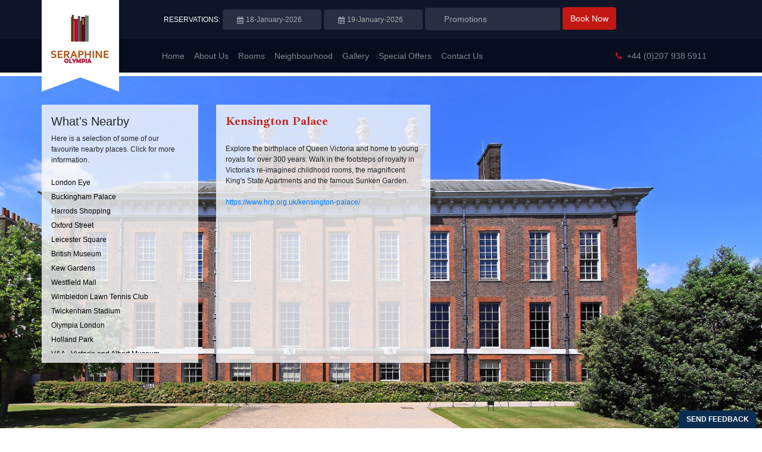

--- FILE ---
content_type: text/html; charset=UTF-8
request_url: https://www.seraphineolympia.co.uk/en/kensington_palace.html
body_size: 4265
content:
<!doctype html>
<html>
  <head>
    <meta charset="utf-8">
    <meta name="viewport" content="width=device-width, initial-scale=1, shrink-to-fit=no">
    <title>
        </title>
         <meta name="description" content="">
    <meta name="keywords" content="">
    <link href="https://www.image.direvhotel.com/6134/favicon.ico" rel="icon" type="image/png">
    <link rel="stylesheet" type="text/css" href="https://stackpath.bootstrapcdn.com/bootstrap/4.4.1/css/bootstrap.min.css">
    <link rel="stylesheet" type="text/css" href="https://stackpath.bootstrapcdn.com/font-awesome/4.7.0/css/font-awesome.min.css" rel="stylesheet">
    <link rel="stylesheet" type="text/css" href="https://www.seraphineolympia.co.uk/assets/seraphineolympia/icons/flaticon.css">
    <link rel="stylesheet" type="text/css" href="https://www.seraphineolympia.co.uk/assets/seraphineolympia/css/header-style.css">
    <link rel="stylesheet" type="text/css" href="https://www.seraphineolympia.co.uk/assets/seraphineolympia/css/style.css">
    <link rel="stylesheet" type="text/css" href="https://www.seraphineolympia.co.uk/assets/seraphineolympia/css/jquery-ui-1.10.1.css">
    <link rel="stylesheet" type="text/css" href="https://www.seraphineolympia.co.uk/assets/seraphineolympia/css/flexbin.css">
    <link rel="stylesheet" type="text/css" href="https://www.seraphineolympia.co.uk/assets/seraphineolympia/css/lightbox-min.css">
    <link rel="stylesheet" type="text/css" href="https://www.seraphineolympia.co.uk/assets/seraphineolympia/css/calender.css">
    <link rel="stylesheet" type="text/css" href="https://www.seraphineolympia.co.uk/assets/seraphineolympia/css/footer-style.css">
    <link rel="stylesheet" type="text/css" href="https://www.seraphineolympia.co.uk/assets/seraphineolympia/css/owl.carousel.min.css">
    <link rel="stylesheet" type="text/css" href="https://www.seraphineolympia.co.uk/assets/seraphineolympia/css/owl.theme.default.min.css">
    <link rel="stylesheet" type="text/css" href="https://www.seraphineolympia.co.uk/assets/seraphineolympia/css/media-screen.css">
     <script type="text/javascript" src="https://www.bugherd.com/sidebarv2.js?apikey=xxkfzosbg7ot4zsllw5txq" async="true"></script>      <script>
  (function(i,s,o,g,r,a,m){i['GoogleAnalyticsObject']=r;i[r]=i[r]||function(){
  (i[r].q=i[r].q||[]).push(arguments)},i[r].l=1*new Date();a=s.createElement(o),
  m=s.getElementsByTagName(o)[0];a.async=1;a.src=g;m.parentNode.insertBefore(a,m)
  })(window,document,'script','https://www.google-analytics.com/analytics.js','ga');

  ga('create', 'UA-77996018-1', 'auto');
  ga('send', 'pageview');

</script>  </head>
  <body>
    <header class="position-fixed w-100 z-index">
      <div class="bg-topbar">
        <div class="container">
          <div class="row">
            <div class="col-lg-10 col-md-10 col-sm-10 ml-auto">
              <form action="https://securereservation.org/hotels/getavailability"  class="form" method="get">
                <input type="hidden" name="hotel_id" value="6134" />
                <input type="hidden" name="wcid" value="" />
                <input type="hidden" name="domain" value="www.seraphineolympia.co.uk" />
                <ul class="list-unstyled my-2 mb-0 d-none d-lg-block">
                  <li class="d-inline-block">
                    <p class="text-white ft-16 text-uppercase py-3 mb-0"> Reservations:</p>
                  </li>
                  <li class="bg-check-in d-inline-block border-radius-5 px-3 px-lg-4 py-2">
                    <input type="hidden" name="checkin" id="checkin1" class="date" value="18-01-2026">
                    
                    <div class="check-inn new-check-in1 w-197 calender-text">
                      <div class="checkin-box">
                        <!---<input type="text" class="TinyPicker" id="startDate1">-->
                        <i class="fa fa-calendar float-left mt-1 mr-1"></i>
                        <input type="hidden" id="ArrivalDate1" value="January 18, 2026">
                        <span id="ci-date1">18</span>-<span id="ci-month1">January</span>-<span id="ci-day1" >2026</span>
                        
                      </div>
                    </div>
                  </li>
                  <li class="bg-check-in d-inline-block border-radius-5 px-3 px-lg-4 py-2">
                    
                    <input type="hidden" name="checkout" id="checkout1" class="date" value="19-01-2026">
                    <div class="check-out new-check-out1 w-197 calender-text">
                      <div class="checkout-box">
                        <input type="hidden" id="DepartureDate1" value="January 19, 2026">
                        <i class="fa fa-calendar float-left mt-1 mr-1"></i>
                        <span id="co-date1">19</span>-<span id="co-month1">January</span>-<span id="co-day1">2026</span>
                        
                      </div>
                    </div>
                  </li>
                  <li class="bg-check-in d-inline-block border-radius-5 px-2 px-lg-4 py-2">
                    <input class="border-0 bg-transparent pl-2 ft-14" type="text" name="" value="" placeholder="Promotions">
                  </li>
                  <li class="d-inline-block">
                    <button type="submit" class="btn bg-red text-white border-radius-5 mb-1 ft-14 py-2"> Book Now </button>
                  </li>
                </ul>
              </form>
            </div>
          </div>
        </div>
      </div>
      <div class="bg-nav">
        <div class="container">
          <div class="row">
            <div class="col-lg-2 col-md-2 col-sm-2 position-absolute pl-0 top-0"> <a class="navbar-brand pt-0" href="https://www.seraphineolympia.co.uk"><img src="https://www.seraphineolympia.co.uk/assets/seraphineolympia/images/logo-2.png" class="position-relative z-index"></a> </div>
            <div class="col-lg-10 col-md-10 col-sm-10 pl-0 ml-auto">
              <nav class="navbar navbar-expand-lg navbar-dark pl-0 pr-0">
                <ul class="list-unstyled ml-auto mt-3 mt-lg-0">
                  <li class="d-inline-block">
                    <button type="button" class="btn bg-red d-block d-lg-none text-white border-radius-5 ft-14 py-2 ml-auto" data-toggle="modal" data-target="#myModal"> Book Now </button>
                  </li>
                  <li class="d-inline-block">
                    <button class="navbar-toggler ml-auto" type="button" data-toggle="collapse" data-target="#collapsibleNavbar"> <span class="navbar-toggler-icon"></span> </button>
                  </li>
                </ul>
                <!-- Links -->
                <div class="collapse navbar-collapse" id="collapsibleNavbar">
                  <ul class="navbar-nav text-center pt-5 mt-5 pt-lg-0 mt-lg-0">
                                        <li class="nav-item "> <a class="nav-link" href="https://www.seraphineolympia.co.uk/en/home.html">Home</a> </li>
                                        <li class="nav-item "> <a class="nav-link" href="https://www.seraphineolympia.co.uk/en/about_us.html">About Us	</a> </li>
                                        <li class="nav-item "> <a class="nav-link" href="https://www.seraphineolympia.co.uk/en/rooms.html">Rooms</a> </li>
                                        <li class="nav-item "> <a class="nav-link" href="https://www.seraphineolympia.co.uk/en/neighbourhood.html">Neighbourhood</a> </li>
                                        <li class="nav-item "> <a class="nav-link" href="https://www.seraphineolympia.co.uk/en/gallery.html">Gallery</a> </li>
                                        <li class="nav-item "> <a class="nav-link" href="https://www.seraphineolympia.co.uk/en/special_offers.html">Special Offers</a> </li>
                                        <li class="nav-item "> <a class="nav-link" href="https://www.seraphineolympia.co.uk/en/contact_us.html">Contact Us</a> </li>
                                        <!--<li class="nav-item active"> <a class="nav-link" href="index.php">Home</a> </li>
                    <li class="nav-item"> <a class="nav-link" href="rooms.php">Rooms</a> </li>
                    <li class="nav-item"> <a class="nav-link" href="#">Facilities</a> </li>
                    <li class="nav-item"> <a class="nav-link" href="#">Special Offers</a> </li>
                    <li class="nav-item"> <a class="nav-link" href="#">Nearby</a> </li>
                    <li class="nav-item"> <a class="nav-link" href="#">Gallery</a> </li>
                    <li class="nav-item"> <a class="nav-link" href="#">Contact</a> </li>-->
                  </ul>
                  <ul class="navbar-nav ml-auto text-center">
                    <li class="nav-item"> <a class="nav-link" href="#"><i class="fa fa-phone pr-2 text-red"></i>+44 (0)207 938 5911</a> </li>
                  </ul>
                </div>
              </nav>
            </div>
          </div>
        </div>
      </div>
    </header>
    <!-- The Modal -->
    <div class="modal fade" id="myModal">
      <div class="modal-dialog modal-dialog-centered">
        <div class="modal-content">
          <!-- Modal body -->
          <div class="modal-body">
            <form action="https://securereservation.org/hotels/getavailability"  class="form" method="get">
              <input type="hidden" name="hotel_id" value="6134" />
              <input type="hidden" name="wcid" value="" />
              <input type="hidden" name="domain" value="www.seraphineolympia.co.uk" />
              <div class="row">
                <div class="col-12 d-inline-block">
                  <p class="text-white ft-20 text-uppercase py-3 mb-0 text-dark text-center"> Reservations:</p>
                </div>
                <div class="col-6">
                  <label>Check In:</label>
                  <div class="bg-check-in border-radius-5 ft-14 px-3 py-2">
                    <input type="hidden" name="checkin" id="checkin2" class="date" value="18-01-2026">
                    <div class="check-inn new-check-in calender-text">
                      <div class="checkin-box">
                        <!---<input type="text" class="TinyPicker" id="startDate1">-->
                        <i class="fa fa-calendar float-left mt-1 mr-1"></i>
                        <input type="hidden" id="ArrivalDate2" value="January 18, 2026">
                        <span id="ci-date">18</span>-                        <span id="ci-month">Jan</span>-<span id="ci-day" >2026</span>
                      </div>
                    </div>
                  </div>
                </div>
                <div class="col-6">
                  <label>Check Out:</label>
                  <div class="bg-check-in border-radius-5 ft-14 px-3 py-2">
                    <input type="hidden" name="checkout" id="checkout2" class="date" value="19-01-2026">
                    <div class="check-out new-check-out calender-text">
                      <div class="checkout-box">
                        <input type="hidden" id="DepartureDate2" value="January 19, 2026">
                        <i class="fa fa-calendar float-left mt-1 mr-1"></i>
                        <span id="co-date">19</span>-<span id="co-month" class="roboto-light">January</span>-<span id="co-day">2026</span>
                      </div>
                    </div>
                  </div>
                </div>
                <div class="col-6">
                  <div class="bg-check-in d-inline-block border-radius-5 mb-3 mt-4 px-4 py-2"><input class="border-0 bg-transparent w-100 pl-2 ft-14 text-white" type="text" name="" value="" placeholder="Promotions"></div>
                </div>
                <div class="col-6">
                  <button type="submit" class="btn bg-red text-white border-radius-5 mb-3 mt-4 w-100 ft-14 py-2"> Book Now </button>
                </div>
              </div>
            </form>
          </div>
        </div>
      </div>
    </div><style type="text/css">
	p {
		font-size: 0.75rem;
	}
</style>
<section class="nearby_section position-relative w-100 p-5" style="background-image: url(https://www.image.direvhotel.com/6134/1579189199Depositphotos_25372673_l-2015.jpg)">

<div class="container">
	<div class="row">
		<div class="nearby-main w-100">
			<div class="row">
				<div class="col-12 col-md-3 order-2 order-md-1">
					
					<div class="nearby-detail bg-light p-3">
						<h5 class="ft-16">What's Nearby</h5>
						<p class="ft-12">Here is a selection of some of our favourite nearby places. Click for more information.</p>
						<div class="scrollbar">
						<ul class="list-unstyled mb-0">
														<li><a class="ft-12" href="https://www.seraphineolympia.co.uk/en/london_eye.html">London Eye</a></li>
														<li><a class="ft-12" href="https://www.seraphineolympia.co.uk/en/buckingham_palace.html">Buckingham Palace</a></li>
														<li><a class="ft-12" href="https://www.seraphineolympia.co.uk/en/harrods_shopping.html">Harrods Shopping</a></li>
														<li><a class="ft-12" href="https://www.seraphineolympia.co.uk/en/oxford_street.html">Oxford Street</a></li>
														<li><a class="ft-12" href="https://www.seraphineolympia.co.uk/en/leicester_square.html">Leicester Square</a></li>
														<li><a class="ft-12" href="https://www.seraphineolympia.co.uk/en/british_museum.html">British Museum</a></li>
														<li><a class="ft-12" href="https://www.seraphineolympia.co.uk/en/kew_gardens.html">Kew Gardens</a></li>
														<li><a class="ft-12" href="https://www.seraphineolympia.co.uk/en/westfield_mall.html">Westfield Mall</a></li>
														<li><a class="ft-12" href="https://www.seraphineolympia.co.uk/en/wimbledon_lawn_tennis_club.html">Wimbledon Lawn Tennis Club</a></li>
														<li><a class="ft-12" href="https://www.seraphineolympia.co.uk/en/twickenham_stadium.html">Twickenham Stadium</a></li>
														<li><a class="ft-12" href="https://www.seraphineolympia.co.uk/en/olympia_london.html">Olympia London</a></li>
														<li><a class="ft-12" href="https://www.seraphineolympia.co.uk/en/holland_park.html">Holland Park</a></li>
														<li><a class="ft-12" href="https://www.seraphineolympia.co.uk/en/undefined.html">V&A - Victoria and Albert Museum</a></li>
														<li><a class="ft-12" href="https://www.seraphineolympia.co.uk/en/natural_history_museum.html">Natural History Museum</a></li>
														<li><a class="ft-12" href="https://www.seraphineolympia.co.uk/en/kensington_palace.html">Kensington Palace</a></li>
													</ul>
						</div>
					</div>
						
				</div>
				<div class="col-12 col-md-4  order-1 order-md-2">
					
					<div class="nearby-detail nearby-detail-right bg-light py-3 px-3 pr-1 h-100">
					<div class="scrollbar">
						<h5 class="border-bottom mr-2 pb-2 ft-20 font-weight-bold nova_font text-red">Kensington Palace</h5>
						<p class="ft-12 pr-2"><p>Explore the birthplace of Queen Victoria and home to young royals for over 300 years. Walk in the footsteps of royalty in Victoria&#39;s re-imagined childhood rooms, the magnificent King&#39;s State Apartments and the famous Sunken Garden.<br />
&nbsp;<br />
<a href="https://www.hrp.org.uk/kensington-palace">https://www.hrp.org.uk/kensington-palace/</a></p>
</p>
					</div>
					</div>	
				</div>
			</div>
		</div>
	</div>	
</div>	
</section>
    <!-- End Slider -->
<footer class="footer-bg py-5 px-md-4 px-lg-5 px-0">

    <div class="container">

        <div class="row no-gutters">

            <div class="col-lg-12 col-md-12 col-sm-12">

                <h1 class="text-white text-capitalize text-center">Join our newsletter</h1>

            </div>

            <div class="col-lg-6 col-md-6 col mx-auto">
            <form class="d-inline-flex mt-4 w-100">
                <input type="text" class="form-control py-4 newsletter-input" placeholder="Enter your email address">

                <button type="button" class="btn bg-red text-white px-4 px-md-5 text-capitalize newsletter-button">Send</button>
			</form>
            </div>

            <div class="col-lg-12 col-md-12 col-sm-12">

                
                <ul class="list-unstyled text-white ft-18 mt-5 text-center">

                  

                    <li class="d-inline-block pl-2 pl-md-5"><a href="https://www.seraphineolympia.co.uk/en/disclaimer.html" class="no-underline text-white">Disclaimer</a></li>              

                  

                    <li class="d-inline-block pl-2 pl-md-5"><a href="https://www.seraphineolympia.co.uk/en/privacy_policy.html" class="no-underline text-white">Privacy Policy</a></li>              

                  

                    <li class="d-inline-block pl-2 pl-md-5"><a href="https://www.seraphineolympia.co.uk/en/contact_us.html" class="no-underline text-white">Contact Us</a></li>              

                 

                </ul>

                
            </div>
            

            <div class="col-lg-12 col-md-12 col-sm-12">

                <p class="text-center ft-15 mt-5 text-gray">© 2026 Seraphine Olympia by <a href="https://bookingwhizz.com" target="blank">Bookingwhizz</a>. All Rights Reserved.</p>

            </div>

        </div>

    </div>

</footer>

<style>

	

</style>

	 



<script type="text/javascript" src="https://code.jquery.com/jquery-3.4.1.slim.min.js"></script>

<script type="text/javascript" src="https://www.seraphineolympia.co.uk/assets/seraphineolympia/js/jquery-3.2.2.min.js"></script>

<script type="text/javascript" src="https://cdn.jsdelivr.net/npm/popper.js@1.16.0/dist/umd/popper.min.js"></script>

<script type="text/javascript" src="https://stackpath.bootstrapcdn.com/bootstrap/4.4.1/js/bootstrap.min.js"></script>

<script type="text/javascript" src="https://www.seraphineolympia.co.uk/assets/seraphineolympia/js/jquery.mixitup.min.js"></script>

<script type="text/javascript" src="https://www.seraphineolympia.co.uk/assets/seraphineolympia/js/jquery-ui.min.js"></script>

<script type="text/javascript" src="https://www.seraphineolympia.co.uk/assets/seraphineolympia/js/lightbox.min.js"></script>

<script type="text/javascript" src="https://www.seraphineolympia.co.uk/assets/seraphineolympia/js/owl.carousel.min.js"></script>

<script type="text/javascript" src="https://www.seraphineolympia.co.uk/assets/seraphineolympia/js/custom-script.js"></script>
<script type="text/javascript">
    $('#close').click(function(){
        $('#popup').hide();
    });
</script>
<script>

	$('.attraction-btn').click(function() {

		$attractionDetail=$(this).closest('.media').find('.attraction-detail');

		var isActive=$attractionDetail.hasClass('active');

		$('.attraction-detail').removeClass('active');

		if(isActive)

			$attractionDetail.removeClass('active');

		else

			$attractionDetail.addClass('active');

	});

            



            $( window ).on( "load", function() {

                $('.pop-up-footer').addClass('bottom-0');

            });

	

	



$('.arrow-close').click(function(){

    $('.pop-up-footer').removeClass('bottom-0');

});





</script>

<script>

$(function () {

var filterList = {

    init: function () {

        $('#portfoliolist').mixItUp({

        selectors: {

          target: '.portfolio',

          filter: '.filter' 

      },

      load: {

      filter: '.fil'  

    }     

        });                             

    }

};

filterList.init();

}); 

</script>

</body>

</html>







--- FILE ---
content_type: text/css
request_url: https://www.seraphineolympia.co.uk/assets/seraphineolympia/icons/flaticon.css
body_size: 730
content:
	/*
  	Flaticon icon font: Flaticon
  	Creation date: 16/01/2020 06:59
  	*/

@font-face {
  font-family: "Flaticon";
  src: url("./Flaticon.eot");
  src: url("./Flaticon.eot?#iefix") format("embedded-opentype"),
       url("./Flaticon.woff2") format("woff2"),
       url("./Flaticon.woff") format("woff"),
       url("./Flaticon.ttf") format("truetype"),
       url("./Flaticon.svg#Flaticon") format("svg");
  font-weight: normal;
  font-style: normal;
}

@media screen and (-webkit-min-device-pixel-ratio:0) {
  @font-face {
    font-family: "Flaticon";
    src: url("./Flaticon.svg#Flaticon") format("svg");
  }
}

[class^="flaticon-"]:before, [class*=" flaticon-"]:before,
[class^="flaticon-"]:after, [class*=" flaticon-"]:after {   
  font-family: Flaticon;
        font-size: 20px;
font-style: normal;
margin-left: 20px;
}

.flaticon-wifi-signal:before { content: "\f100"; }
.flaticon-air-conditioner:before { content: "\f101"; }
.flaticon-toilet:before { content: "\f102"; }
.flaticon-old-typical-phone:before { content: "\f103"; }
.flaticon-cup-of-hot-chocolate:before { content: "\f104"; }
.flaticon-hair-dryer:before { content: "\f105"; }
.flaticon-coffee:before { content: "\f106"; }
.flaticon-door-handle:before { content: "\f107"; }
.flaticon-beer:before { content: "\f108"; }
.flaticon-monitor:before { content: "\f109"; }
.flaticon-bed:before { content: "\f10a"; }
.flaticon-laptop:before { content: "\f10b"; }
.flaticon-shower:before { content: "\f10c"; }
.flaticon-shower-1:before { content: "\f10d"; }
.flaticon-toiletries:before { content: "\f10e"; }
.flaticon-office:before { content: "\f10f"; }
.flaticon-life-insurance:before { content: "\f110"; }
.flaticon-secure-data:before { content: "\f111"; }
.flaticon-user:before { content: "\f112"; }
.flaticon-folder:before { content: "\f113"; }
.flaticon-worker:before { content: "\f114"; }
.flaticon-toiletries-1:before { content: "\f115"; }
.flaticon-toiletries-2:before { content: "\f116"; }
.flaticon-ironing-board:before { content: "\f117"; }
.flaticon-iron-board:before { content: "\f118"; }
.flaticon-safe:before { content: "\f119"; }
.flaticon-deposit-box:before { content: "\f11a"; }
.flaticon-safe-1:before { content: "\f11b"; }
.flaticon-air-conditioner-1:before { content: "\f11c"; }
.flaticon-breakfast:before { content: "\f11d"; }
.flaticon-coffee-1:before { content: "\f11e"; }
.flaticon-telephone:before { content: "\f11f"; }
.flaticon-phone:before { content: "\f120"; }
.flaticon-wifi-signal-1:before { content: "\f121"; }
.flaticon-wifi:before { content: "\f122"; }
.flaticon-coffee-cup:before { content: "\f123"; }
.flaticon-coffee-cup-1:before { content: "\f124"; }
.flaticon-coffee-cup-2:before { content: "\f125"; }
.flaticon-coffee-cup-3:before { content: "\f126"; }
.flaticon-work-table:before { content: "\f127"; }

--- FILE ---
content_type: text/css
request_url: https://www.seraphineolympia.co.uk/assets/seraphineolympia/css/header-style.css
body_size: 854
content:
@charset "utf-8";
/* CSS Document */

.navbar-expand-lg .navbar-nav .nav-link {
    padding-right: 1.5rem !important;
}
/* active */
.navbar-nav .nav-item .active {
	color: #c21712 !important;
}

/* top 0 */
.top-0 {
	top:0 !important;
}

/* z-index */
.z-index {
	z-index: 999;
}

/*background colors*/
body {
    background-color: ;
}
.bg-topbar {
	background-color: #0e1529;
}
.bg-nav {
	background-color: #060d1e;
}
.bg-check-in {
	background-color: #272f40;
}
.bg-red {
	background-color: #c21712;
}

/*text colors*/
.text-red {
	color: #c21712;
}

.calender-text {
	color: #a9acb3;
}

.bg-check-in input::placeholder {
	color: #a9acb3;
}

.w-197 {
	width: 180px;
}

.border-radius-5 {
	border-radius: 4px !important;
}

#ui-datepicker-div {
	top: 59px !important;
}
li.bg-check-in input {outline:none;color: #a9acb3;}
@media only screen and (max-width: 767px) {
	.carousel-caption {
		top: 43% !important;
	} 
}

@media only screen and (max-width: 991px) and (min-width: 768px) {
	.carousel-caption {
		top: 50% !important;
	} 
}

@media only screen and (max-width: 992px) {
	#ui-datepicker-div {
      left: 0 !important;
      top: 150px !important;
    } 
}

@media only screen and (max-width: 1024px) and (min-width: 992px) {
  .bg-check-in input {
    width: 77px;
  }
}
.popup-main{
      background-repeat: no-repeat;
      background-size: contain;
  }
  .text-white {
      color: #fff;
  }
  .popup-main {
      color: #fff;
      top: 45px;
      box-shadow: 0 2px 10px 3px rgba(0,0,0,.2);
      border-radius: 5px;
      border: 0;
      padding: 20px;
  }

  .popup-header {
      width: 100%;
      margin: 0;
      text-align: center;
  }
  .cme{
     width: 50% !important
  }
  .pointer {
      cursor: pointer;
  }
  .popup-close {
    margin-top: -10px;
    margin-right: -10px;
    background-color: #fff;
    border-radius: 50%;
    padding: 4px 6px;
    color: #000;
    font-size: 13px;
  }
  .overlay {
      position: fixed;
      width: 100%;
      height: 100%;
      z-index: 1111;
      background-image: linear-gradient(to top, rgba(255,255,255,0) 50%, rgba(0,0,0,0.6) 100%);
      background: -webkit-linear-gradient(top, rgba(0, 0, 0, 0.76) 100%, #00000000 100%);
  }

--- FILE ---
content_type: text/css
request_url: https://www.seraphineolympia.co.uk/assets/seraphineolympia/css/style.css
body_size: 3483
content:
@charset "utf-8";
/* CSS Document */
@import url('https://fonts.googleapis.com/css?family=Ibarra+Real+Nova:400,600,700&display=swap');
body, html {
    overflow-x: hidden;
}
[class^="flaticon-"]:before, [class*=" flaticon-"]:before, [class^="flaticon-"]:after, [class*=" flaticon-"]:after {
    font-size: 38px !important;
    margin-left: 0 !important;
}
.navbar-dark .navbar-nav .active>.nav-link, .navbar-dark .navbar-nav .nav-link.active, .navbar-dark .navbar-nav .nav-link.show, .navbar-dark .navbar-nav .show>.nav-link {
    color: #d40e03;
}
button {outline: none !important;}
.owl-theme .owl-nav [class*=owl-]:hover {
    background: transparent !important;
	color: #d40e03 !important
}
.cl-marque{
z-index: 9;
top: 50%;
transform: translateY(-50%);
}


.newClass {
    position: fixed;
    top: 0;
    max-width: 300px;
    width: 100%;
    min-width: 100px;
}
.object-fit {object-fit: cover;}
.logo {width:150px}
.ft-12 {
	font-size: 0.75rem
}
.ft-13 {
	font-size: 0.8125rem
}
.ft-14 {
	font-size: 0.8725rem
}
.ft-17 {
	font-size: 1.0625rem !important
}
.ft-18 {
	font-size: 1.125rem
}
.ft-19 {
	font-size: 1.1875rem
}
.ft-20 {
	font-size: 1.25rem
}
.ft-21 {
	font-size: 1.3125rem
}
.ft-22 {
	font-size: 1.375rem
}
.ft-24 {
	font-size: 1.5rem
}
.ft-26 {
	font-size: 1.625rem
}
.ft-28 {
	font-size: 1.75rem
}
.ft-30 {
	font-size: 1.875rem
}
.ft-38 {
	font-size: 2.375rem
}
.ft-34 {
	font-size: 2.125rem
}
.ft-40 {
	font-size: 2.5rem
}
.ft-46 {
	font-size: 2.875rem
}
.ft-48 {
	font-size: 3rem
}
.ft-55 {
	font-size: 3.4625rem
}

/* inner room page banner height */
.h-450 {
    height: 450px !important;
}
.nova_font {font-family: 'Ibarra Real Nova', serif;}
.carousel-inner {height:70vh;}
.carousel-inner img {height:70vh;object-fit:cover;width: 100%}
.carousel-item:before {
    position: absolute;
    content: '';
    background: rgba(124, 50, 0, 0.5);
    background: -webkit-linear-gradient(to right, rgba(110, 52, 13, 0.5), rgba(124, 50, 0, 0.5));
    background: linear-gradient(to right, rgba(110, 52, 13, 0.5), rgba(124, 50, 0, 0.5));
    width: 100%;
    height: 100%;
    left: 0;
    top: 0;
}
.carousel-caption {
    position: absolute;
    right: 15%;
    bottom: 0;
    left: 15%;
    z-index: 10;
    padding-top: 20px;
    padding-bottom: 20px;
    color: #fff;
    text-align: center;
    top: 57%;
    margin: auto;
    transform: translate(0, -50%);
}
.carousel-caption h1 {
    font-family: 'Ibarra Real Nova', serif;
    font-size: 4rem;
}

.welcome-content h3 {
    font-family: 'Ibarra Real Nova', serif;
    font-size: 2rem;
}
.carousel-caption a {
    background: #d40a04;
    color: #fff;
    text-transform: uppercase;
    padding: 10px;
    border: 2px solid rgba(234, 65, 55, 0.3);
    display: inline-block;
}

.carousel-indicators {bottom:20%;}
.carousel-indicators li {
    width: 5px;
    height: 5px;
    margin-right: 1px;
    margin-left: 1px;
    border-radius: 100%;
    border: 3px solid transparent !important;
}
.carousel-indicators .active {
    background-color: #ff6600;
    border: 2px solid #ff6600 !important;
	margin-top:1px;
}
.owl-testimonial-carousel h5 {
    color: #c21810;
}
.main-image img {
    position: relative;
    height: 480px!important;
    box-sizing: border-box;
    object-fit: cover;
    padding: 10px;
}

.main-image:after {
    position: absolute;
    content: '';
    border: 15px solid #d40a04;
    left: 0;
    width: 50%;
    height: 106%;
    z-index: -1;
    top: -15px;
    border-right: 0;
}
.bg-dark{background-color:#0f172b !important}

.banner {
	background-image:url(../images/testimonial-bg.jpg);
	background-repeat:no-repeat;
	background-size:cover;
	background-position:center center;
	position:relative
}
.banner:before {
    position: absolute;
    width: 100%;
    height: 100%;
    background: rgba(0, 0, 0, 0.7);
    content: '';
    left: 0;
    top: 0;
}
/*.banner:after {
    position: absolute;
    width: 100%;
    height: 100%;
    background: url(../images/pattern.png);
    content: '';
    left: 0;
    top: 0;
}*/
figcaption a {
    color: #d40a04 !important;
    border-bottom: 1px solid rgba(212, 10, 4, 0.2);
}
.owl-theme .owl-nav {
    margin-top: 0 !important;
    position: absolute;
    width: 100%;
    top: 38%;
}
button.owl-prev {
    left: -35px;
    position: absolute;
}
button.owl-next {
    right: -35px;
    position: absolute;
}


/* Room CSS */
.text-bold {
    font-weight: bold;
}

.carousel-control-next, .carousel-control-prev {
    width: 0 !important;
}

.carousel-control-next, .carousel-control-next {
    width: 0 !important;
}

.bg-red {
    background-color: #d40a04;
}

.room-thumb img {
    height: 466px;
}
 
/* features css */
.features li {
    color: #838790;
    width: 24.7%;
    height: 200px;
    float: left;
    border-right: 1px solid #dee2e6!important;
    border-bottom: 1px solid #dee2e6!important;
    padding: 48px;
    justify-content: center;
}
.features li:hover {
    color: #d40a04 !important;
    cursor: pointer;
    -webkit-transition: color .2s ease-out;
    -moz-transition: color .2s ease-out;
    -o-transition: color .2s ease-out;
    transition: color .2s ease-out;
}
.features li div p {
    margin-top: 16px;
}
.features li:nth-child(4) {
    border-right: 0 !important;
}
.features li:nth-child(8) {

    border-right: 0 !important;
}
.features li:nth-child(12) {

    border-right: 0 !important;
}
.features li:nth-child(9) {

    border-bottom: 0 !important;
}
.features li:nth-child(10) {

    border-bottom: 0 !important;
}
.features li:nth-child(11) {

    border-bottom: 0 !important;
}
.features li:nth-child(12) {

    border-bottom: 0 !important;
}
.mt-minus50 {
    margin-top: -50px;
}
.inner-shadow {
    box-shadow: inset 5px 10px #888888;
}



/* bottom section boxes hover */
.hover-box {
    position: relative;
    overflow: hidden;
    cursor: pointer;
}
.hover-box:hover .bottom-text {
    opacity: 0;
    transition: all 0.4s ease-in-out 0s;
}
.hover-box img {
    width: 100%;
    height: 300px;
	object-fit: cover;
}
 
.hover-box .hover-box-layer {
    opacity: 0;
    position: absolute;
    top: 0;
    left: 0;
    right: 0;
    bottom: 0;
    width: 100%;
    height: 100%;
    background: #d40a04ad;
    color: #fff;
    -moz-transition: all 0.4s ease-in-out 0s;
    -webkit-transition: all 0.4s ease-in-out 0s;
    -ms-transition: all 0.4s ease-in-out 0s;
    transition: all 0.4s ease-in-out 0s;
}
.hover-box:hover .hover-box-layer,
.hover-box-layer {
    opacity: 1;
}
.hover-box .hover-box-text {
    text-align: center;
    font-size: 18px;
    display: inline-block;
    position: absolute;
    top: 50%;
    left: 50%;
    -moz-transform: translate(-50%, -50%);
    -webkit-transform: translate(-50%, -50%);
    -ms-transform: translate(-50%, -50%);
    transform: translate(-50%, -50%);
}
/* Gallery css */
.lb-nav {
    width: 90%;
    right: 0;
    margin: 0 auto;
}
 
#filters {
	padding:0;
}

	#filters li {
		width: 100%;
		margin-bottom: 15px;
	}
	
#filters li span {
    display: block;
    padding: 15px 35px;
    text-decoration: none;
    cursor: pointer;
    text-transform: uppercase;
    font-size: 14px;
    font-family: 'proxima_novaextrabold';
    border-radius: 5px;
    border: 1px solid #ccc;
    margin-right: 10px;
}
#filters li span.active {
    background: #c21810;
    color: #fff;
    border: 1px solid #c21810;
}
 

 
#portfoliolist .portfolio {
/*
	-webkit-box-sizing: border-box;
	-moz-box-sizing: border-box;
	-o-box-sizing: border-box;
	width:31%;
	margin:1%;
*/
	display:none;
/*	float:left;*/
}

/*
.portfolio-wrapper {
    overflow: hidden;
    position: relative !important;
    background: #666;
    cursor: pointer;
    border: 5px solid #fff;
    box-shadow: 0px 0px 8px #ddd !important;
}
	.portfolio img {
		max-width:100%;
		position: relative;
		top:0;
    -webkit-transition: all 600ms cubic-bezier(0.645, 0.045, 0.355, 1);
    transition:         all 600ms cubic-bezier(0.645, 0.045, 0.355, 1);
	height: 235px !important;
    width: 100%;
    object-fit: cover;		
	}
	
*/
	.portfolio .label {
		position: absolute;
		width: 100%;
		height:100%;
		bottom:0px;
		opacity:0;
    -webkit-transition: all 300ms cubic-bezier(0.645, 0.045, 0.355, 1);
    transition:         all 300ms cubic-bezier(0.645, 0.045, 0.355, 1);
	}
.portfolio .label-bg {
    background: rgba(0, 0, 0, 0.5);
    width: 100%;
    height: 100%;
    position: absolute;
    top: 0;
    left: 0;
}
	
.portfolio .label-text {
    color: #fff;
    position: absolute;
    z-index: 500;
    padding: 5px 8px;
    left: 0;
    right: 0;
    margin: 0 auto;
    text-align: center;
	top: 50%;
    transform: translate(0, -50%);
}
.portfolio .text-category {
	display:block;
	font-size:9px;
}
	
.portfolio a:hover .label {
opacity:1;
}

  .label-text img {
    width: auto;
    height: auto !important;
   
	}
.pop-up-footer {
    bottom: -176px;
    height: 176px;
    position: fixed;
    width: 100%;
    transition: all 1s ease;
    -o-transition: all 1s ease;
    -webkit-transition: all 1s ease;
    z-index: 10000;
}
.pop-up-footer .box-image {
    height: 100%;
    padding: 0;
    position: relative;
}
.pop-up-footer .box-text {
    height: 100%;
    padding: 0;
}
.pop-up-footer .box-image:before {
    border-left: 63px solid transparent;
    border-top: 80px solid transparent;
    content: "";
    display: block;
    height: 0;
    right: 0;
    position: absolute;
    width: 0;
    z-index: 1;
}
.pop-up-footer .box-image .img {
    height: 176px;
}
.pop-up-footer .box-image .texto {
    height: 100%;
    position: absolute;
    top: 0;
    width: 100%;
}
.pop-up-footer .box-image .texto .inner {
    display: table;
    float: right;
    height: 100%;
    margin-right: 90px;
    width: 300px;
}
.pop-up-footer .box-image .texto .inner .center {
    display: table-cell;
    height: 100%;
    vertical-align: middle;
    width: 100%;
}
.pop-up-footer .box-image .texto .inner .center h2 {
    font-size: 60px;
    font-weight: 700;
    line-height: 53px;
    margin-bottom: 5px;
    text-transform: uppercase;
}
.pop-up-footer .box-text .franja {
    height: 45px;
    margin-top: 12px;
    position: relative;
    text-align: center;
    width: 100%;
}
.pop-up-footer .box-text .franja:before {
    border-left: 27px solid transparent;
    border-top: 0 solid transparent;
    content: "";
    display: block;
    height: 0;
    left: -35px;
    position: absolute;
    width: 0;
    z-index: 1;
}
.pop-up-footer .box-text .franja h2 {
    font-size: 29px;
    font-weight: 200;
    position: relative;
    top: 6px;
}
.pop-up-footer .box-text .franja .arrow-close {
    cursor: pointer;
    height: 33px;
    padding: 0 14px;
    position: absolute;
    right: 30px;
    top: 6px;
}
.pop-up-footer .box-text .descripcion {
    display: table;
    height: 118px;
    width: 100%;
}
.pop-up-footer .box-text .descripcion .center {
    display: table-cell;
    height: 100%;
    text-align: center;
    vertical-align: middle;
    width: 100%;
}
.pop-up-footer .box-text .descripcion .center a {
    text-decoration: none;
}
.pop-up-footer .box-text .descripcion .center a p {
    font-size: 20px;
    font-weight: 100;
    line-height: 23px;
    transition: all .5s ease;
    -o-transition: all .5s ease;
    -webkit-transition: all .5s ease;
    font-family: inherit;
}
.pop-up-footer .box-image::before {
	border-bottom: 96px solid #000;
	border-right: 50px solid #000;
}
.pop-up-footer .box-text .franja {
	background: #888;
}
.pop-up-footer .box-text .franja h2 {
	color: #fff;
}
.pop-up-footer .box-text .franja::before {
	border-bottom: 45px solid #888;
	border-right: 12px solid #888;
}
.pop-up-footer .box-text {
	background: #000;
}
.pop-up-footer .box-text .descripcion .center p {
	color: #fff;
}
.pop-up-footer .box-text .descripcion .center a:hover p {
	text-decoration: none;
	opacity: 0.7;
}
.pop-up-footer .box-text .descripcion .center p strong {
	color: #fff;
}
.pop-up-footer .box-image .texto .inner .center h2 {
	color: #fff;
}
.pop-up-footer .box-image .texto .inner .center span {
	color: #fff;
}
.bottom-0 { bottom: 0 !important}
.attraction-detail.active {
	display: block !important
}
.attraction-detail {
    position: relative;
    width: 1000px;
    background: #0f172b;
    float: left;
	display: none;
    margin: 20px auto
}
.attraction-detail:before {
    content: '';
    background: #0f172b;
    width: 10000%;
    height: 100%;
    position: absolute;
    left: -4000%;
    right: 0;
}
.media-body h5 {
    font-size: 18px;
}
.attraction-box-2 {position: relative;left: -100%;transform: translate(40%,0);}
.attraction-box {position: relative;left: -100%;transform: translate(60%,0);}
.home-fig img {
    width: 700px;
    height: 500px;
}
.home-fig figcaption {
    top: 50%;
    transform: translate(0, -50%);
}
.right-0 {right: 0}
.overlay-offer {display: none;position: fixed;width: 100%;height: 100%;background: rgba(255, 253, 253, 0.5); z-index: 999;top: 0}
.sp-offer-detail {
    max-width: 400px;
    width: 100%;
    position: absolute;
    left: 50%;
    margin: 0 auto;
    z-index: 999;
    top: 50%;
    transform: translate(-50%, -50%);
    background-image: url(../images/offer-bg.jpg);
    height: 400px;
    background-size: cover;
    background-position: center center;
}
.sp-offer-detail p {
    background: rgba(255, 255, 255, 0.4);
}
.sp-offer-detail:before {
    position: absolute;
    background: rgba(0, 0, 0, 0.7);
    content: '';
    left: 0;
    top: 0;
    width: 100%;
    height: 100%;
}
.nearby_section {
	
	height: 650px;
	background-size: cover;
    background-repeat: no-repeat;
	background-position: 100% 100%;
}

/*
.nearby_section:before {
    position: absolute;
    content: '';
    background: rgba(124, 50, 0, 0.5);
    background: -webkit-linear-gradient(to right, rgba(110, 52, 13, 0.5), rgba(124, 50, 0, 0.5));
    background: linear-gradient(to right, rgba(110, 52, 13, 0.5), rgba(124, 50, 0, 0.5));
    width: 100%;
    height: 100%;
    left: 0;
    top: 0;
}
*/
/* total width */
.scrollbar::-webkit-scrollbar {
    width:6px;
	background-color:#ddd;
}

/* scrollbar itself */
.scrollbar::-webkit-scrollbar-thumb {
    border:4px solid #c21712;
}
.scrollbar::-webkit-scrollbar-thumb:hover {
    border:4px solid #000
}

/* set button(top and bottom of the scrollbar) */
.scrollbar::-webkit-scrollbar-button {display:none}

.scrollbar {
	height: 300px;
    overflow-y: scroll
	}
.nearby-detail-right .scrollbar {
	height: 375px;
    
	}
.nearby-detail ul {min-height: 100%}
.nearby-detail ul li a {color: #000}
.nearby-detail ul li a:hover {color: #c21810}
.nearby-detail.bg-light {
    background-color: rgba(248, 249, 250, 0.8)!important;
}


--- FILE ---
content_type: text/css
request_url: https://www.seraphineolympia.co.uk/assets/seraphineolympia/css/flexbin.css
body_size: 394
content:
.flexbin {
  display: flex;
  overflow: hidden;
  flex-wrap: wrap;
  margin: -2.5px; }
  .flexbin:after {
    content: '';
    flex-grow: 999999999;
    min-width: 300px;
    height: 0; }
  .flexbin > * {
    position: relative;
    display: block;
    height: 300px;
    margin: 2.5px;
    flex-grow: 1; }
    .flexbin > * > img {
      height: 300px;
      object-fit: cover;
      max-width: 100%;
      min-width: 100%;
      vertical-align: bottom; }
  .flexbin.flexbin-margin {
    margin: 2.5px; }
  @media (max-width: 980px) {
    .flexbin {
      display: flex;
      overflow: hidden;
      flex-wrap: wrap;
      margin: -2.5px; }
      .flexbin:after {
        content: '';
        flex-grow: 999999999;
        min-width: 150px;
        height: 0; }
      .flexbin > * {
        position: relative;
        display: block;
        height: 150px;
        margin: 2.5px;
        flex-grow: 1; }
        .flexbin > * > img {
          height: 150px;
          object-fit: cover;
          max-width: 100%;
          min-width: 100%;
          vertical-align: bottom; }
      .flexbin.flexbin-margin {
        margin: 2.5px; } }
  @media (max-width: 400px) {
    .flexbin {
      display: flex;
      overflow: hidden;
      flex-wrap: wrap;
      margin: -2.5px; }
      .flexbin:after {
        content: '';
        flex-grow: 999999999;
        min-width: 100px;
        height: 0; }
      .flexbin > * {
        position: relative;
        display: block;
        height: 100px;
        margin: 2.5px;
        flex-grow: 1; }
        .flexbin > * > img {
          height: 100px;
          object-fit: cover;
          max-width: 100%;
          min-width: 100%;
          vertical-align: bottom; }
      .flexbin.flexbin-margin {
        margin: 2.5px; } }


--- FILE ---
content_type: text/css
request_url: https://www.seraphineolympia.co.uk/assets/seraphineolympia/css/calender.css
body_size: 735
content:
@charset "utf-8";
/* CSS Document */
.booking-area {
    width: 100%;
    position: absolute;
	z-index:1
}
a {text-decoration:none !important}

.booking-area .box-select .select {
    width: 25%;
    float: left;
    margin: 18px 0;
	font-size:18px;
}
.select .submit-box {
    border: 0 !important;
    background: url(../images/booking-btn-bg.png);
	margin: 0 !important;
    text-align: center;
    display: block;
    height: 159px;
    line-height: 159px;
	border:0 !important
}
.search-form {
    background: #ffffff;
    max-width: 900px;
    border-radius: 50px 0px 50px 0px;
    position: relative;
    overflow: hidden;
    margin: 0 auto;
    min-width: 1px;
    width: 100%;
	top: -90px;
}
.booking-area .box-select .select label{font-size:15px;color:#0f172b;margin:0}
.booking-area .select.button button{background:transparent;border:0;text-transform:uppercase;}
.promo-box input {outline:none;color: #d40e03;border: 1px dashed #ccc !important;}
.ui-widget-content {
    border-radius: 0 !important;
	padding:0 !important
}
.ui-widget-header {
    border: 1px solid #051e40 !important;
    background: #1f3d43 !important;
    color: #ffffff;
    font-weight: bold;
    border-radius: 0 !important;
}
.ui-datepicker {
    width: auto !important;
}
.ui-state-default, .ui-widget-content .ui-state-default, .ui-widget-header .ui-state-default {
	border:0 !important;
    background: transparent !important;
    color: #051e40;
    text-align: center !important;
}
.ui-datepicker td span, .ui-datepicker td a {
	padding:0 !important;
}
.ui-datepicker td {
    padding: 1rem !important;
    border: 1px solid #cccccc !important;
    background: #f6f6f6;
    font-weight: bold;
    color: #9E9E9E;
}
td.ui-datepicker-current-day {
    background: #0f1629;

}
td.ui-datepicker-current-day a{
    color: #fff !important;
}
.ui-datepicker table {
    margin: 0 !important;
}


--- FILE ---
content_type: text/css
request_url: https://www.seraphineolympia.co.uk/assets/seraphineolympia/css/footer-style.css
body_size: 418
content:
@charset "utf-8";

/* CSS Document */



/* active */

.text-white .d-inline-block .active {

	color: #c21712 !important;

}



/* footer background image */

.footer-bg {

	background-image:url(../images/footer-img-2.png);

	background-repeat: no-repeat;

	background-color: #0f172b;

}

 

/* anchor text decoration */

.no-underline {

	text-decoration: none !important;

}


/* newsletter styling */

.newsletter-input {

	border-radius: .25rem 0 0 .25rem; 

}

.newsletter-button {

	border-radius: 0 .25rem .25rem 0;

}



/*background colors*/

.bg-red {

	background-color: #c21712;

}



/*text colors*/

.text-red {

	color: #c21712;

}

.text-gray {

	color: #5f6472;

}

@media only screen and (max-width: 991px) {
	.newsletter-input::placeholder {
	font-size:16px;
}	
}





--- FILE ---
content_type: text/css
request_url: https://www.seraphineolympia.co.uk/assets/seraphineolympia/css/media-screen.css
body_size: 943
content:
@charset "utf-8";

/* CSS Document */



/* media query */



@media only screen and (min-width: 1800px) {
.nearby_section {
	height: 820px;
}
}
@media only screen and (min-width: 992px) {
.slide, .nearby_section, div#myCarousel {
	margin-top: 128px;
}
/*
.room-type {
	margin-top: 190px;
}	
*/
.contact-page {margin-top: 128px !important}	
}

@media only screen and (max-width: 600px) {
.cl-marque{
top: 80% !important;
}	
#scl-marque-img{
	width: 150px !important;
}	
.slide, .nearby_section, div#myCarousel {
	margin-top: 88px;
}
/*
.room-type {
	margin-top: 150px;
}	
*/
.contact-page {margin-top: 88px !important}	
.newClass {
	position: relative;
	top: 0;
	max-width: 100%;
}
.nearby_section {
    height: 100%;
}
.nearby-detail {
    margin-top: 25px;
}	
.nearby-main .order-2 {
    margin-top: 5px;
}	
.sp-offer-detail {
	height: auto;
	padding-bottom: 25px;
}
.carousel-caption h1 {
	font-size: 2rem;
}
#filters li {
	width: 49%;
	margin-bottom: 15px;
	display: inline-block;
}
#filters li span {
	padding: 10px;
	font-size: 13px;
	margin-right: 0px;
	text-align: center;
}
.home-fig img {
	width: 700px;
	height: 400px;
}
.home-fig figcaption.w-50 {
	width: 100% !important;
	top: 0;
	background: rgba(255, 255, 255, 0.8) !important;
	transform: translate(0, 0);
}
.attraction-detail {
	width: auto;
}
.attraction-detail .w-50 {
	width: 100% !important
}
.attraction-box, .attraction-box-2 {
	position: relative;
	left: 0;
	transform: translate(0, 0);
}
.room-thumb img {
	height: 100%;
}
.features li {
	width: 100%;
	border: 1px solid #dee2e6!important;
	border-bottom: 0 !important;
}
.features li:nth-child(4) {
	border-right: 1px solid #dee2e6!important;
}
.features li:nth-child(8) {
	border-right: 1px solid #dee2e6!important;
}
.features li:nth-child(12) {
	border-right: 1px solid #dee2e6!important;
	border-bottom: 1px solid #dee2e6!important;
}
.features li {
	padding: 24px !important;
}
}

@media only screen and (max-width: 992px) and (min-width: 768px) {
.newClass {
	position: relative !important
}
#filters li {
	width: 100% !important;
}
#filters li span {
	padding: 12px !important
}
}

@media only screen and (max-width: 812px) and (min-width: 600px) {
#filters li {
	width: 32%;
	margin-bottom: 15px;
	display: inline-block;
}
#filters li span {
	padding: 10px;
	font-size: 13px;
	margin-right: 0px;
	text-align: center;
}
.nearby-detail {
    margin-top: 25px;
}	
.nearby-main .order-2 {
    margin-top: 5px;
}	
.attraction-detail .w-50 {
	width: 25% !important;
	display: block;
	float: none !important;
}
.attraction-box, .attraction-box-2 {
	position: relative;
	left: -48;
	transform: translate(0, 0);
}
.room-thumb img {
	height: 100%;
}
.features li {
	width: 50%
}
.features li:nth-child(2) {
	border-right: 0 !important;
}
.features li:nth-child(4) {
	border-right: 0 !important;
}
.features li:nth-child(6) {
	border-right: 0 !important;
}
.features li:nth-child(8) {
	border-right: 0 !important;
}
.features li:nth-child(10) {
	border-right: 0 !important;
}
.features li:nth-child(12) {
	border-right: 0 !important;
}
.features li:nth-child(9) {
	border-bottom: 1px solid #dee2e6!important;
}
.features li:nth-child(10) {
	border-bottom: 1px solid #dee2e6!important;
}
}

@media only screen and (max-width: 1199px) {
.navbar-expand-lg .navbar-nav .nav-link {
	padding-right: 0.5rem !important;
}
.newClass {
	max-width: 210px
}
}

@media only screen and (max-width: 1300px) {
.navbar-expand-lg .navbar-nav .nav-link {
	padding-right: 0.5rem !important;
	font-size: 14px;
}
}

@media only screen and (max-width: 1400px) and (min-width: 992px) {
	.w-197 {
		width: 118px;
		font-size: 12px;
	}	
	li.bg-check-in {
    font-size: 12px;
}
}


--- FILE ---
content_type: text/plain
request_url: https://www.google-analytics.com/j/collect?v=1&_v=j102&a=978569312&t=pageview&_s=1&dl=https%3A%2F%2Fwww.seraphineolympia.co.uk%2Fen%2Fkensington_palace.html&ul=en-us%40posix&sr=1280x720&vp=1280x720&_u=IEBAAEABAAAAACAAI~&jid=1172108340&gjid=1628751420&cid=1740314514.1768729279&tid=UA-77996018-1&_gid=1840767005.1768729279&_r=1&_slc=1&z=783868278
body_size: -453
content:
2,cG-E28JMHDH8P

--- FILE ---
content_type: application/javascript
request_url: https://www.seraphineolympia.co.uk/assets/seraphineolympia/js/custom-script.js
body_size: 1627
content:
$(window).on('load', function () {

    $(".se-pre-con").fadeOut("slow");

	



});





// setTimeout(function(){

// $('.overlay-offer').fadeIn();	

// },3000);

// $('.sp-offer-detail a').click(function () {

// $('.overlay-offer').fadeOut();

// });



// Owl Carousel JS

$('.owl-mainpage-carousel')

	.owlCarousel({

		margin: 20,

		dots: false,

		nav: true,

		navText: [

		'<i class="fa fa-angle-left fa-2x text-white" aria-hidden="true"></i>',

		'<i class="fa fa-angle-right fa-2x text-white" aria-hidden="true"></i>'

		],

		loop: true,

		responsive: {

			0: {

				items: 1

			},

			600: {

				items: 1

			},

			1000: {

				items: 2

			},

			1200: {

				items: 2

			}

		}

})





$('.owl-testimonial-carousel')

	.owlCarousel({

		margin: 0,

		dots: false,

		nav: true,

		navText: [

		'<i class="fa fa-angle-left fa-2x text-red" aria-hidden="true"></i>',

		'<i class="fa fa-angle-right fa-2x text-red" aria-hidden="true"></i>'

		],

		loop: true,

		responsive: {

			0: {

				items: 1

			},

			600: {

				items: 1

			},

			1000: {

				items: 1

			},

			1200: {

				items: 1

			}

		}

})



$('.owl-facilities-carousel')

	.owlCarousel({

		margin: 0,

		dots: false,

		nav: true,

		navText: [

		'<i class="fa fa-angle-left fa-2x text-dark mr-3" aria-hidden="true"></i>',

		'<i class="fa fa-angle-right fa-2x text-dark mr-md-3" aria-hidden="true"></i>'

		],

		loop: true,

		responsive: {

			0: {

				items: 1

			},

			600: {

				items: 1

			},

			768: {

				items: 2

			},

			1000: {

				items: 2

			},

			1200: {

				items: 3

			}

		}

})



$('.owl-room-thumb-carousel')

	.owlCarousel({

		margin: 0,

		dots: true,

		nav: false,

		navText: [

		'<i class="fa fa-angle-left fa-2x text-dark mr-3" aria-hidden="true"></i>',

		'<i class="fa fa-angle-right fa-2x text-dark mr-md-3" aria-hidden="true"></i>'

		],

		loop: true,

		responsive: {

			0: {

				items: 1

			},

			600: {

				items: 1

			},

			768: {

				items: 1

			},

			1000: {

				items: 1

			},

			1200: {

				items: 1

			}

		}

})

// Calender Script

$(function() {

	$("#ArrivalDate1").datepicker("hide");

	$("#DepartureDate1").datepicker("hide");

	var weekday = new Array(7);

	weekday[0] =  "Sunday";

	weekday[1] = "Monday";

	weekday[2] = "Tuesday";

	weekday[3] = "Wednesday";

	weekday[4] = "Thursday";

	weekday[5] = "Friday";

	weekday[6] = "Saturday";

	

	var month = new Array();

	month[0] = "January";

	month[1] = "Febraury";

	month[2] = "March";

	month[3] = "April";

	month[4] = "May";

	month[5] = "June";

	month[6] = "July";

	month[7] = "August";

	month[8] = "September";

	month[9] = "October";

	month[10] = "November";

	month[11] = "December";

	//var n = month[d.getMonth()];

	$("#ArrivalDate1").datepicker({

		'minDate' : 0,

		

		yearRange:'2025:2030',

		showAnim: 'fade',

		showButtonPanel: false,

		closeText : "Close",

		

		onSelect : function(dateStr) {

			var depart = $.datepicker.parseDate("dd-MM-yy", dateStr);

			depart.setDate(depart.getDate() + 1);

			$("#DepartureDate1").datepicker('setDate', depart);

			

			var checkinStr = new Date(dateStr);

		//	alert (weekday[checkinStr.getDay()]);

			$("#ci-date1").html(checkinStr.getDate());

			$("#ci-day1").html(checkinStr.getFullYear());

			$("#ci-month1").html(month[checkinStr.getMonth()]);

			$("#ci-day-name1").html(weekday[checkinStr.getDay()]);

			var checkoutStr = new Date(depart);

			$("#co-date1").html(checkoutStr.getDate());

			$("#co-day1").html(checkoutStr.getFullYear());

			$("#co-month1").html(month[checkoutStr.getMonth()]);

			//$("#DepartureDate").datepicker("option", "minDate", depart);

			$("#checkin1").val(change_date(dateStr));

			$("#checkout1").val(change_date(depart));

		}

	});

	$("#DepartureDate1").datepicker({

		'minDate' : 0,

		yearRange:'2025:2030',

		showAnim: 'fade',

		showButtonPanel: false,

		closeText : "Close",

		onSelect : function(selectedDate) {

			var checkoutStr = new Date(selectedDate);

			$("#co-date1").html(checkoutStr.getDate());

			$("#co-day1").html(weekday[checkoutStr.getYear()]);

			$("#co-month1").html(month[checkoutStr.getMonth()]);

			//$("#ArrivalDate").datepicker("option", "maxDate", selectedDate);

			$("#checkout1").val(change_date(selectedDate));

		}

	});

	$( "#DepartureDate1" ).datepicker( "option", "dateFormat", "dd-MM-yy");

    $( "#ArrivalDate1" ).datepicker( "option", "dateFormat", "dd-MM-yy");

	$(".new-check-out1").click(function(){ $("#DepartureDate1").datepicker("show"); });

    $(".new-check-in1").click(function(){ $("#ArrivalDate1").datepicker("show"); }); 

});



function change_date(dateStr) {

	var newDateStr = new Date(dateStr);

	return newDateStr.getDate() + "-" + (newDateStr.getMonth() + 1) + "-" + newDateStr.getFullYear();

}





// Mobile Calender Script

$(function() {

	$("#ArrivalDate2").datepicker("hide");

	$("#DepartureDate2").datepicker("hide");

	var weekday = new Array(7);

	weekday[0] =  "Sunday";

	weekday[1] = "Monday";

	weekday[2] = "Tuesday";

	weekday[3] = "Wednesday";

	weekday[4] = "Thursday";

	weekday[5] = "Friday";

	weekday[6] = "Saturday";

	

	var month = new Array();

	month[0] = "January";

	month[1] = "Febraury";

	month[2] = "March";

	month[3] = "April";

	month[4] = "May";

	month[5] = "June";

	month[6] = "July";

	month[7] = "August";

	month[8] = "September";

	month[9] = "October";

	month[10] = "November";

	month[11] = "December";

	//var n = month[d.getMonth()];

	$("#ArrivalDate2").datepicker({

		'minDate' : 0,

		

		yearRange:'2025:2030',

		showAnim: 'fade',

		showButtonPanel: false,

		closeText : "Close",

		

		onSelect : function(dateStr) {

			var depart = $.datepicker.parseDate("dd-MM-yy", dateStr);

			depart.setDate(depart.getDate() + 1);

			$("#DepartureDate2").datepicker('setDate', depart);

			

			var checkinStr = new Date(dateStr);

		//	alert (weekday[checkinStr.getDay()]);

			$("#ci-date").html(checkinStr.getDate());

			$("#ci-day").html(checkinStr.getFullYear());

			$("#ci-month").html(month[checkinStr.getMonth()]);

			$("#ci-day-name").html(weekday[checkinStr.getDay()]);

			var checkoutStr = new Date(depart);

			$("#co-date").html(checkoutStr.getDate());

			$("#co-day").html(checkoutStr.getFullYear());

			$("#co-month").html(month[checkoutStr.getMonth()]);

			//$("#DepartureDate").datepicker("option", "minDate", depart);

			$("#checkin2").val(change_date(dateStr));

			$("#checkout2").val(change_date(depart));

		}

	});

	$("#DepartureDate2").datepicker({

		'minDate' : 0,

		yearRange:'2025:2030',

		showAnim: 'fade',

		showButtonPanel: false,

		closeText : "Close",

		onSelect : function(selectedDate) {

			var checkoutStr = new Date(selectedDate);

			$("#co-date").html(checkoutStr.getDate());

			$("#co-day").html(weekday[checkoutStr.getYear()]);

			$("#co-month").html(month[checkoutStr.getMonth()]);

			//$("#ArrivalDate").datepicker("option", "maxDate", selectedDate);

			$("#checkout2").val(change_date(selectedDate));

		}

	});

	$( "#DepartureDate2" ).datepicker( "option", "dateFormat", "dd-MM-yy");

    $( "#ArrivalDate2" ).datepicker( "option", "dateFormat", "dd-MM-yy");

	$(".new-check-out").click(function(){ $("#DepartureDate2").datepicker("show"); });

    $(".new-check-in").click(function(){ $("#ArrivalDate2").datepicker("show"); }); 

});



function change_date(dateStr) {

	var newDateStr = new Date(dateStr);

	return newDateStr.getDate() + "-" + (newDateStr.getMonth() + 1) + "-" + newDateStr.getFullYear();

}



// if no Webkit browser

(function(){

  var isChrome = /Chrome/.test(navigator.userAgent) && /Google Inc/.test(navigator.vendor);

  var isSafari = /Safari/.test(navigator.userAgent) && /Apple Computer/.test(navigator.vendor);

  var scrollbarDiv = document.querySelector('.scrollbar');

    if (!isChrome && !isSafari) {

      scrollbarDiv.innerHTML = 'You need Webkit browser to run this code';

    }

})();



 var stickyTop = $('#filters').offset().top;

$(window).scroll(function(){

	if($(this).scrollTop() >= stickyTop){

		$('#filters').addClass('newClass');

	} else {

		$('#filters').removeClass('newClass');

	}

})

--- FILE ---
content_type: application/javascript
request_url: https://sidebar.bugherd.com/clients/sidebar/app-vendor.1768539763801.js
body_size: 143114
content:
/*! For license information please see app-vendor.1768539763801.js.LICENSE.txt */
(self.webpackChunkBugHerdClient=self.webpackChunkBugHerdClient||[]).push([[736],{94848:function(t){t.exports=function(){var t=["navigation","request","process","log","user","state","error","manual"],e=function(t,e,n){for(var i=n,r=0,o=t.length;r<o;r++)i=e(i,t[r],r,t);return i},n=function(t,n){return e(t,(function(t,e,i,r){return n(e,i,r)?t.concat(e):t}),[])},i=function(t,n){return e(t,(function(t,e,i,r){return!0===t||e===n}),!1)},r=function(t){return"[object Array]"===Object.prototype.toString.call(t)},o=!{toString:null}.propertyIsEnumerable("toString"),s=["toString","toLocaleString","valueOf","hasOwnProperty","isPrototypeOf","propertyIsEnumerable","constructor"],a=function(t){var e,n=[];for(e in t)Object.prototype.hasOwnProperty.call(t,e)&&n.push(e);if(!o)return n;for(var i=0,r=s.length;i<r;i++)Object.prototype.hasOwnProperty.call(t,s[i])&&n.push(s[i]);return n},c=function(t,e){return void 0===t&&(t=1),void 0===e&&(e=1/0),function(n){return"number"==typeof n&&parseInt(""+n,10)===n&&n>=t&&n<=e}},h=function(t){return"function"==typeof t||r(t)&&n(t,(function(t){return"function"==typeof t})).length===t.length},u=function(t){return"string"==typeof t&&!!t.length},l={};l.schema={apiKey:{defaultValue:function(){return null},message:"is required",validate:u},appVersion:{defaultValue:function(){},message:"should be a string",validate:function(t){return void 0===t||u(t)}},appType:{defaultValue:function(){},message:"should be a string",validate:function(t){return void 0===t||u(t)}},autoDetectErrors:{defaultValue:function(){return!0},message:"should be true|false",validate:function(t){return!0===t||!1===t}},enabledErrorTypes:{defaultValue:function(){return{unhandledExceptions:!0,unhandledRejections:!0}},message:"should be an object containing the flags { unhandledExceptions:true|false, unhandledRejections:true|false }",allowPartialObject:!0,validate:function(t){if("object"!=typeof t||!t)return!1;var e=a(t),r=a({unhandledExceptions:!0,unhandledRejections:!0});return!(n(e,(function(t){return i(r,t)})).length<e.length||n(a(t),(function(e){return"boolean"!=typeof t[e]})).length>0)}},onError:{defaultValue:function(){return[]},message:"should be a function or array of functions",validate:h},onSession:{defaultValue:function(){return[]},message:"should be a function or array of functions",validate:h},onBreadcrumb:{defaultValue:function(){return[]},message:"should be a function or array of functions",validate:h},endpoints:{defaultValue:function(){return{notify:"https://notify.bugsnag.com",sessions:"https://sessions.bugsnag.com"}},message:"should be an object containing endpoint URLs { notify, sessions }",validate:function(t){return t&&"object"==typeof t&&u(t.notify)&&u(t.sessions)&&0===n(a(t),(function(t){return!i(["notify","sessions"],t)})).length}},autoTrackSessions:{defaultValue:function(t){return!0},message:"should be true|false",validate:function(t){return!0===t||!1===t}},enabledReleaseStages:{defaultValue:function(){return null},message:"should be an array of strings",validate:function(t){return null===t||r(t)&&n(t,(function(t){return"string"==typeof t})).length===t.length}},releaseStage:{defaultValue:function(){return"production"},message:"should be a string",validate:function(t){return"string"==typeof t&&t.length}},maxBreadcrumbs:{defaultValue:function(){return 25},message:"should be a number ≤100",validate:function(t){return c(0,100)(t)}},enabledBreadcrumbTypes:{defaultValue:function(){return t},message:"should be null or a list of available breadcrumb types ("+t.join(",")+")",validate:function(n){return null===n||r(n)&&e(n,(function(e,n){return!1===e?e:i(t,n)}),!0)}},context:{defaultValue:function(){},message:"should be a string",validate:function(t){return void 0===t||"string"==typeof t}},user:{defaultValue:function(){return{}},message:"should be an object with { id, email, name } properties",validate:function(t){return null===t||t&&e(a(t),(function(t,e){return t&&i(["id","email","name"],e)}),!0)}},metadata:{defaultValue:function(){return{}},message:"should be an object",validate:function(t){return"object"==typeof t&&null!==t}},logger:{defaultValue:function(){},message:"should be null or an object with methods { debug, info, warn, error }",validate:function(t){return!t||t&&e(["debug","info","warn","error"],(function(e,n){return e&&"function"==typeof t[n]}),!0)}},redactedKeys:{defaultValue:function(){return["password"]},message:"should be an array of strings|regexes",validate:function(t){return r(t)&&t.length===n(t,(function(t){return"string"==typeof t||t&&"function"==typeof t.test})).length}},plugins:{defaultValue:function(){return[]},message:"should be an array of plugin objects",validate:function(t){return r(t)&&t.length===n(t,(function(t){return t&&"object"==typeof t&&"function"==typeof t.load})).length}},featureFlags:{defaultValue:function(){return[]},message:'should be an array of objects that have a "name" property',validate:function(t){return r(t)&&t.length===n(t,(function(t){return t&&"object"==typeof t&&"string"==typeof t.name})).length}}};var f=function(t){for(var e=1;e<arguments.length;e++){var n=arguments[e];for(var i in n)Object.prototype.hasOwnProperty.call(n,i)&&(t[i]=n[i])}return t},d=function(t,n){return e(t,(function(t,e,i,r){return t.concat(n(e,i,r))}),[])};function p(){return p=Object.assign||function(t){for(var e=1;e<arguments.length;e++){var n=arguments[e];for(var i in n)Object.prototype.hasOwnProperty.call(n,i)&&(t[i]=n[i])}return t},p.apply(this,arguments)}var g=l.schema,v={releaseStage:f({},g.releaseStage,{defaultValue:function(){return/^localhost(:\d+)?$/.test(window.location.host)?"development":"production"}}),appType:p({},g.appType,{defaultValue:function(){return"browser"}}),logger:f({},g.logger,{defaultValue:function(){return"undefined"!=typeof console&&"function"==typeof console.debug?m():void 0}})},m=function(){var t={},e=console.log;return d(["debug","info","warn","error"],(function(n){var i=console[n];t[n]="function"==typeof i?i.bind(console,"[bugsnag]"):e.bind(console,"[bugsnag]")})),t},y=function(){function t(t,e,n,i){void 0===i&&(i=new Date),this.type=n,this.message=t,this.metadata=e,this.timestamp=i}return t.prototype.toJSON=function(){return{type:this.type,name:this.message,timestamp:this.timestamp,metaData:this.metadata}},t}(),b={};!function(t,e){"use strict";"object"==typeof b?b=e():t.StackFrame=e()}(this,(function(){"use strict";function t(t){return!isNaN(parseFloat(t))&&isFinite(t)}function e(t){return t.charAt(0).toUpperCase()+t.substring(1)}function n(t){return function(){return this[t]}}var i=["isConstructor","isEval","isNative","isToplevel"],r=["columnNumber","lineNumber"],o=["fileName","functionName","source"],s=i.concat(r,o,["args"]);function a(t){if(t instanceof Object)for(var n=0;n<s.length;n++)t.hasOwnProperty(s[n])&&void 0!==t[s[n]]&&this["set"+e(s[n])](t[s[n]])}a.prototype={getArgs:function(){return this.args},setArgs:function(t){if("[object Array]"!==Object.prototype.toString.call(t))throw new TypeError("Args must be an Array");this.args=t},getEvalOrigin:function(){return this.evalOrigin},setEvalOrigin:function(t){if(t instanceof a)this.evalOrigin=t;else{if(!(t instanceof Object))throw new TypeError("Eval Origin must be an Object or StackFrame");this.evalOrigin=new a(t)}},toString:function(){return(this.getFunctionName()||"{anonymous}")+"("+(this.getArgs()||[]).join(",")+")"+(this.getFileName()?"@"+this.getFileName():"")+(t(this.getLineNumber())?":"+this.getLineNumber():"")+(t(this.getColumnNumber())?":"+this.getColumnNumber():"")}};for(var c=0;c<i.length;c++)a.prototype["get"+e(i[c])]=n(i[c]),a.prototype["set"+e(i[c])]=function(t){return function(e){this[t]=Boolean(e)}}(i[c]);for(var h=0;h<r.length;h++)a.prototype["get"+e(r[h])]=n(r[h]),a.prototype["set"+e(r[h])]=function(e){return function(n){if(!t(n))throw new TypeError(e+" must be a Number");this[e]=Number(n)}}(r[h]);for(var u=0;u<o.length;u++)a.prototype["get"+e(o[u])]=n(o[u]),a.prototype["set"+e(o[u])]=function(t){return function(e){this[t]=String(e)}}(o[u]);return a}));var _={};!function(t,e){"use strict";"object"==typeof _?_=e(b):t.ErrorStackParser=e(t.StackFrame)}(this,(function(t){"use strict";var e=/(^|@)\S+\:\d+/,n=/^\s*at .*(\S+\:\d+|\(native\))/m,i=/^(eval@)?(\[native code\])?$/;return{parse:function(t){if(void 0!==t.stacktrace||void 0!==t["opera#sourceloc"])return this.parseOpera(t);if(t.stack&&t.stack.match(n))return this.parseV8OrIE(t);if(t.stack)return this.parseFFOrSafari(t);throw new Error("Cannot parse given Error object")},extractLocation:function(t){if(-1===t.indexOf(":"))return[t];var e=/(.+?)(?:\:(\d+))?(?:\:(\d+))?$/.exec(t.replace(/[\(\)]/g,""));return[e[1],e[2]||void 0,e[3]||void 0]},parseV8OrIE:function(e){return e.stack.split("\n").filter((function(t){return!!t.match(n)}),this).map((function(e){e.indexOf("(eval ")>-1&&(e=e.replace(/eval code/g,"eval").replace(/(\(eval at [^\()]*)|(\)\,.*$)/g,""));var n=e.replace(/^\s+/,"").replace(/\(eval code/g,"("),i=n.match(/ (\((.+):(\d+):(\d+)\)$)/),r=(n=i?n.replace(i[0],""):n).split(/\s+/).slice(1),o=this.extractLocation(i?i[1]:r.pop()),s=r.join(" ")||void 0,a=["eval","<anonymous>"].indexOf(o[0])>-1?void 0:o[0];return new t({functionName:s,fileName:a,lineNumber:o[1],columnNumber:o[2],source:e})}),this)},parseFFOrSafari:function(e){return e.stack.split("\n").filter((function(t){return!t.match(i)}),this).map((function(e){if(e.indexOf(" > eval")>-1&&(e=e.replace(/ line (\d+)(?: > eval line \d+)* > eval\:\d+\:\d+/g,":$1")),-1===e.indexOf("@")&&-1===e.indexOf(":"))return new t({functionName:e});var n=/((.*".+"[^@]*)?[^@]*)(?:@)/,i=e.match(n),r=i&&i[1]?i[1]:void 0,o=this.extractLocation(e.replace(n,""));return new t({functionName:r,fileName:o[0],lineNumber:o[1],columnNumber:o[2],source:e})}),this)},parseOpera:function(t){return!t.stacktrace||t.message.indexOf("\n")>-1&&t.message.split("\n").length>t.stacktrace.split("\n").length?this.parseOpera9(t):t.stack?this.parseOpera11(t):this.parseOpera10(t)},parseOpera9:function(e){for(var n=/Line (\d+).*script (?:in )?(\S+)/i,i=e.message.split("\n"),r=[],o=2,s=i.length;o<s;o+=2){var a=n.exec(i[o]);a&&r.push(new t({fileName:a[2],lineNumber:a[1],source:i[o]}))}return r},parseOpera10:function(e){for(var n=/Line (\d+).*script (?:in )?(\S+)(?:: In function (\S+))?$/i,i=e.stacktrace.split("\n"),r=[],o=0,s=i.length;o<s;o+=2){var a=n.exec(i[o]);a&&r.push(new t({functionName:a[3]||void 0,fileName:a[2],lineNumber:a[1],source:i[o]}))}return r},parseOpera11:function(n){return n.stack.split("\n").filter((function(t){return!!t.match(e)&&!t.match(/^Error created at/)}),this).map((function(e){var n,i=e.split("@"),r=this.extractLocation(i.pop()),o=i.shift()||"",s=o.replace(/<anonymous function(: (\w+))?>/,"$2").replace(/\([^\)]*\)/g,"")||void 0;o.match(/\(([^\)]*)\)/)&&(n=o.replace(/^[^\(]+\(([^\)]*)\)$/,"$1"));var a=void 0===n||"[arguments not available]"===n?void 0:n.split(",");return new t({functionName:s,args:a,fileName:r[0],lineNumber:r[1],columnNumber:r[2],source:e})}),this)}}}));var x=_,C=function(t,e,n,i){var r=i&&i.redactedKeys?i.redactedKeys:[],o=i&&i.redactedPaths?i.redactedPaths:[];return JSON.stringify(function(t,e,n){var i=[],r=0;function o(t,s){function a(){return s.length>T&&r>w}if(r++,s.length>S)return O;if(a())return O;if(null===t||"object"!=typeof t)return t;if(function(t,e){for(var n=0,i=t.length;n<i;n++)if(t[n]===e)return!0;return!1}(i,t))return"[Circular]";if(i.push(t),"function"==typeof t.toJSON)try{r--;var c=o(t.toJSON(),s);return i.pop(),c}catch(t){return k(t)}if((u=t)instanceof Error||/^\[object (Error|(Dom)?Exception)\]$/.test(Object.prototype.toString.call(u))){r--;var h=o({name:t.name,message:t.message},s);return i.pop(),h}var u;if(function(t){return"[object Array]"===Object.prototype.toString.call(t)}(t)){for(var l=[],f=0,d=t.length;f<d;f++){if(a()){l.push(O);break}l.push(o(t[f],s.concat("[]")))}return i.pop(),l}var p={};try{for(var g in t)if(Object.prototype.hasOwnProperty.call(t,g))if(E(n,s.join("."))&&P(e,g))p[g]="[REDACTED]";else{if(a()){p[g]=O;break}p[g]=o(j(t,g),s.concat(g))}}catch(t){}return i.pop(),p}return o(t,[])}(t,r,o),e,n)},S=20,w=25e3,T=8,O="...";function k(t){return"[Throws: "+(t?t.message:"?")+"]"}function E(t,e){for(var n=0,i=t.length;n<i;n++)if(0===e.indexOf(t[n]))return!0;return!1}function P(t,e){for(var n=0,i=t.length;n<i;n++){if("string"==typeof t[n]&&t[n].toLowerCase()===e.toLowerCase())return!0;if(t[n]&&"function"==typeof t[n].test&&t[n].test(e))return!0}return!1}function j(t,e){try{return t[e]}catch(t){return k(t)}}function A(t,e,n,i){if("string"==typeof n){void 0===i?i=null:null!==i&&"string"!=typeof i&&(i=C(i));var r=e[n];"number"!=typeof r?(t.push({name:n,variant:i}),e[n]=t.length-1):t[r]={name:n,variant:i}}}var D={add:A,clear:function(t,e,n){var i=e[n];"number"==typeof i&&(t[i]=null,delete e[n])},merge:function(t,e,n){if(r(e)){for(var i=0;i<e.length;++i){var o=e[i];null!==o&&"object"==typeof o&&A(t,n,o.name,o.variant)}return t}},toEventApi:function(t){return d(n(t,Boolean),(function(t){var e=t.name,n=t.variant,i={featureFlag:e};return"string"==typeof n&&(i.variant=n),i}))}},M=function(t){return!(!t||!t.stack&&!t.stacktrace&&!t["opera#sourceloc"]||"string"!=typeof(t.stack||t.stacktrace||t["opera#sourceloc"])||t.stack===t.name+": "+t.message)};var L=function(t){switch(Object.prototype.toString.call(t)){case"[object Error]":case"[object Exception]":case"[object DOMException]":return!0;default:return t instanceof Error}},I=function(t,e,n){"string"==typeof e&&(n?t[e]&&delete t[e][n]:delete t[e])},F={add:function(t,e,n,i){var r;if(e){var o;if(null===n)return I(t,e);"object"==typeof n&&(o=n),"string"==typeof n&&((r={})[n]=i,o=r),o&&(t[e]||(t[e]={}),t[e]=f({},t[e],o))}},get:function(t,e,n){if("string"==typeof e)return n?t[e]?t[e][n]:void 0:t[e]},clear:I},R={};!function(t,e){"use strict";"object"==typeof R?R=e(b):t.StackGenerator=e(t.StackFrame)}(this,(function(t){return{backtrace:function(e){var n=[],i=10;"object"==typeof e&&"number"==typeof e.maxStackSize&&(i=e.maxStackSize);for(var r=arguments.callee;r&&n.length<i&&r.arguments;){for(var o=new Array(r.arguments.length),s=0;s<o.length;++s)o[s]=r.arguments[s];/function(?:\s+([\w$]+))+\s*\(/.test(r.toString())?n.push(new t({functionName:RegExp.$1||void 0,args:o})):n.push(new t({args:o}));try{r=r.caller}catch(t){break}}return n}}}));var B=function(){function t(e,n,i,r,o){void 0===i&&(i=[]),void 0===r&&(r=z()),this.apiKey=void 0,this.context=void 0,this.groupingHash=void 0,this.originalError=o,this._handledState=r,this.severity=this._handledState.severity,this.unhandled=this._handledState.unhandled,this.app={},this.device={},this.request={},this.breadcrumbs=[],this.threads=[],this._metadata={},this._features=[],this._featuresIndex={},this._user={},this._session=void 0,this.errors=[X(e,n,t.__type,i)]}var e=t.prototype;return e.addMetadata=function(t,e,n){return F.add(this._metadata,t,e,n)},e.getMetadata=function(t,e){return F.get(this._metadata,t,e)},e.clearMetadata=function(t,e){return F.clear(this._metadata,t,e)},e.addFeatureFlag=function(t,e){void 0===e&&(e=null),D.add(this._features,this._featuresIndex,t,e)},e.addFeatureFlags=function(t){D.merge(this._features,t,this._featuresIndex)},e.getFeatureFlags=function(){return D.toEventApi(this._features)},e.clearFeatureFlag=function(t){D.clear(this._features,this._featuresIndex,t)},e.clearFeatureFlags=function(){this._features=[],this._featuresIndex={}},e.getUser=function(){return this._user},e.setUser=function(t,e,n){this._user={id:t,email:e,name:n}},e.toJSON=function(){return{payloadVersion:"4",exceptions:d(this.errors,(function(t){return f({},t,{message:t.errorMessage})})),severity:this.severity,unhandled:this._handledState.unhandled,severityReason:this._handledState.severityReason,app:this.app,device:this.device,request:this.request,breadcrumbs:this.breadcrumbs,context:this.context,groupingHash:this.groupingHash,metaData:this._metadata,user:this._user,session:this._session,featureFlags:this.getFeatureFlags()}},t}(),U=function(t){var e={file:t.fileName,method:N(t.functionName),lineNumber:t.lineNumber,columnNumber:t.columnNumber,code:void 0,inProject:void 0};return e.lineNumber>-1&&!e.file&&!e.method&&(e.file="global code"),e},N=function(t){return/^global code$/i.test(t)?"global code":t},z=function(){return{unhandled:!1,severity:"warning",severityReason:{type:"handledException"}}},H=function(t){return"string"==typeof t?t:""};function X(t,n,i,r){return{errorClass:H(t),errorMessage:H(n),type:i,stacktrace:e(r,(function(t,e){var n=U(e);try{return"{}"===JSON.stringify(n)?t:t.concat(n)}catch(e){return t}}),[])}}function W(t){return t.cause?[t].concat(W(t.cause)):[t]}B.getStacktrace=function(t,e,i){if(M(t))return x.parse(t).slice(e);try{return n(R.backtrace(),(function(t){return-1===(t.functionName||"").indexOf("StackGenerator$$")})).slice(1+i)}catch(t){return[]}},B.create=function(t,e,n,i,r,o){void 0===r&&(r=0);var s,a=V(t,e,i,o),c=a[0],h=a[1];try{var u=B.getStacktrace(c,h>0?1+h+r:0,1+r);s=new B(c.name,c.message,u,n,t)}catch(e){s=new B(c.name,c.message,[],n,t)}if("InvalidError"===c.name&&s.addMetadata(""+i,"non-error parameter",Y(t)),c.cause){var l,f=W(c).slice(1),p=d(f,(function(t){var e=L(t)&&M(t)?x.parse(t):[],n=V(t,!0,"error cause")[0];return"InvalidError"===n.name&&s.addMetadata("error cause",Y(t)),X(n.name,n.message,B.__type,e)}));(l=s.errors).push.apply(l,p)}return s};var Y=function(t){return null===t?"null":void 0===t?"undefined":t},V=function(t,e,n,i){var r,o=0,s=function(t){var e="error cause"===n?"was":"received";i&&i.warn(n+" "+e+' a non-error: "'+t+'"');var r=new Error(n+" "+e+' a non-error. See "'+n+'" tab for more detail.');return r.name="InvalidError",r};if(e)switch(typeof t){case"string":case"number":case"boolean":r=new Error(String(t)),o+=1;break;case"function":r=s("function"),o+=2;break;case"object":null!==t&&L(t)?r=t:null!==t&&G(t)?((r=new Error(t.message||t.errorMessage)).name=t.name||t.errorClass,o+=1):(r=s(null===t?"null":"unsupported object"),o+=2);break;default:r=s("nothing"),o+=2}else L(t)?r=t:(r=s(typeof t),o+=2);if(!M(r))try{throw r}catch(t){M(t)&&(r=t,o=1)}return[r,o]};B.__type="browserjs";var G=function(t){return!("string"!=typeof t.name&&"string"!=typeof t.errorClass||"string"!=typeof t.message&&"string"!=typeof t.errorMessage)},q=B,K=function(t,e,n,i){for(var r=!1,o=t.slice();!r&&o.length;)try{r=!1===o.pop()(e)}catch(t){i.error("Error occurred in "+n+" callback, continuing anyway…"),i.error(t)}return r},J=function(t,e){var n="000000000"+t;return n.substr(n.length-e)},$="object"==typeof window?window:self,Z=0;for(var Q in $)Object.hasOwnProperty.call($,Q)&&Z++;var tt=navigator.mimeTypes?navigator.mimeTypes.length:0,et=J((tt+navigator.userAgent.length).toString(36)+Z.toString(36),4),nt=function(){return et},it=0,rt=4,ot=36,st=Math.pow(ot,rt);function at(){return J((Math.random()*st<<0).toString(ot),rt)}function ct(){return"c"+(new Date).getTime().toString(ot)+J((it=it<st?it:0,++it-1).toString(ot),rt)+nt()+(at()+at())}ct.fingerprint=nt;var ht=ct,ut=function(){function t(){this.id=ht(),this.startedAt=new Date,this._handled=0,this._unhandled=0,this._user={},this.app={},this.device={}}var e=t.prototype;return e.getUser=function(){return this._user},e.setUser=function(t,e,n){this._user={id:t,email:e,name:n}},e.toJSON=function(){return{id:this.id,startedAt:this.startedAt,events:{handled:this._handled,unhandled:this._unhandled}}},e._track=function(t){this[t._handledState.unhandled?"_unhandled":"_handled"]+=1},t}(),lt=D.add,ft=D.clear,dt=D.merge,pt=function(){},gt=function(){function r(t,e,n,i){var o=this;void 0===e&&(e=l.schema),void 0===n&&(n=[]),this._notifier=i,this._config={},this._schema=e,this._delivery={sendSession:pt,sendEvent:pt},this._logger={debug:pt,info:pt,warn:pt,error:pt},this._plugins={},this._breadcrumbs=[],this._session=null,this._metadata={},this._featuresIndex={},this._features=[],this._context=void 0,this._user={},this._cbs={e:[],s:[],sp:[],b:[]},this.Client=r,this.Event=q,this.Breadcrumb=y,this.Session=ut,this._config=this._configure(t,n),d(n.concat(this._config.plugins),(function(t){t&&o._loadPlugin(t)})),this._depth=1;var s=this,a=this.notify;this.notify=function(){return a.apply(s,arguments)}}var o=r.prototype;return o.addMetadata=function(t,e,n){return F.add(this._metadata,t,e,n)},o.getMetadata=function(t,e){return F.get(this._metadata,t,e)},o.clearMetadata=function(t,e){return F.clear(this._metadata,t,e)},o.addFeatureFlag=function(t,e){void 0===e&&(e=null),lt(this._features,this._featuresIndex,t,e)},o.addFeatureFlags=function(t){dt(this._features,t,this._featuresIndex)},o.clearFeatureFlag=function(t){ft(this._features,this._featuresIndex,t)},o.clearFeatureFlags=function(){this._features=[],this._featuresIndex={}},o.getContext=function(){return this._context},o.setContext=function(t){this._context=t},o._configure=function(t,n){var i=e(n,(function(t,e){return e&&e.configSchema?f({},t,e.configSchema):t}),this._schema),r=e(a(i),(function(e,n){var r=i[n].defaultValue(t[n]);return void 0!==t[n]?i[n].validate(t[n])?i[n].allowPartialObject?e.config[n]=f(r,t[n]):e.config[n]=t[n]:(e.errors[n]=i[n].message,e.config[n]=r):e.config[n]=r,e}),{errors:{},config:{}}),o=r.errors,s=r.config;if(i.apiKey){if(!s.apiKey)throw new Error("No Bugsnag API Key set");/^[0-9a-f]{32}$/i.test(s.apiKey)||(o.apiKey="should be a string of 32 hexadecimal characters")}return this._metadata=f({},s.metadata),dt(this._features,s.featureFlags,this._featuresIndex),this._user=f({},s.user),this._context=s.context,s.logger&&(this._logger=s.logger),s.onError&&(this._cbs.e=this._cbs.e.concat(s.onError)),s.onBreadcrumb&&(this._cbs.b=this._cbs.b.concat(s.onBreadcrumb)),s.onSession&&(this._cbs.s=this._cbs.s.concat(s.onSession)),a(o).length&&this._logger.warn(vt(o,t)),s},o.getUser=function(){return this._user},o.setUser=function(t,e,n){this._user={id:t,email:e,name:n}},o._loadPlugin=function(t){var e=t.load(this);return t.name&&(this._plugins["~"+t.name+"~"]=e),this},o.getPlugin=function(t){return this._plugins["~"+t+"~"]},o._setDelivery=function(t){this._delivery=t(this)},o.startSession=function(){var t=new ut;return t.app.releaseStage=this._config.releaseStage,t.app.version=this._config.appVersion,t.app.type=this._config.appType,t._user=f({},this._user),K(this._cbs.s,t,"onSession",this._logger)?(this._logger.debug("Session not started due to onSession callback"),this):this._sessionDelegate.startSession(this,t)},o.addOnError=function(t,e){void 0===e&&(e=!1),this._cbs.e[e?"unshift":"push"](t)},o.removeOnError=function(t){this._cbs.e=n(this._cbs.e,(function(e){return e!==t}))},o._addOnSessionPayload=function(t){this._cbs.sp.push(t)},o.addOnSession=function(t){this._cbs.s.push(t)},o.removeOnSession=function(t){this._cbs.s=n(this._cbs.s,(function(e){return e!==t}))},o.addOnBreadcrumb=function(t,e){void 0===e&&(e=!1),this._cbs.b[e?"unshift":"push"](t)},o.removeOnBreadcrumb=function(t){this._cbs.b=n(this._cbs.b,(function(e){return e!==t}))},o.pauseSession=function(){return this._sessionDelegate.pauseSession(this)},o.resumeSession=function(){return this._sessionDelegate.resumeSession(this)},o.leaveBreadcrumb=function(e,n,r){if(e="string"==typeof e?e:"",r="string"==typeof r&&i(t,r)?r:"manual",n="object"==typeof n&&null!==n?n:{},e){var o=new y(e,n,r);K(this._cbs.b,o,"onBreadcrumb",this._logger)?this._logger.debug("Breadcrumb not attached due to onBreadcrumb callback"):(this._breadcrumbs.push(o),this._breadcrumbs.length>this._config.maxBreadcrumbs&&(this._breadcrumbs=this._breadcrumbs.slice(this._breadcrumbs.length-this._config.maxBreadcrumbs)))}},o._isBreadcrumbTypeEnabled=function(t){var e=this._config.enabledBreadcrumbTypes;return null===e||i(e,t)},o.notify=function(t,e,n){void 0===n&&(n=pt);var i=q.create(t,!0,void 0,"notify()",this._depth+1,this._logger);this._notify(i,e,n)},o._notify=function(t,e,n){var o=this;if(void 0===n&&(n=pt),t.app=f({},t.app,{releaseStage:this._config.releaseStage,version:this._config.appVersion,type:this._config.appType}),t.context=t.context||this._context,t._metadata=f({},t._metadata,this._metadata),t._user=f({},t._user,this._user),t.breadcrumbs=this._breadcrumbs.slice(),dt(t._features,this._features,t._featuresIndex),null!==this._config.enabledReleaseStages&&!i(this._config.enabledReleaseStages,this._config.releaseStage))return this._logger.warn("Event not sent due to releaseStage/enabledReleaseStages configuration"),n(null,t);var s=t.severity,a=function(t){o._logger.error("Error occurred in onError callback, continuing anyway…"),o._logger.error(t)};!function(t,e,n,i){!function(t,e,n){var i=0,r=function(){if(i>=t.length)return n(null,!0);e(t[i],(function(t,e){return t?n(t):!1===e?n(null,!1):(i++,void r())}))};r()}(t,(function(t,i){if("function"!=typeof t)return i(null);try{if(2!==t.length){var r=t(e);return r&&"function"==typeof r.then?r.then((function(t){return setTimeout((function(){return i(null,t)}))}),(function(t){setTimeout((function(){return n(t),i(null,!0)}))})):i(null,r)}t(e,(function(t,e){if(t)return n(t),i(null);i(null,e)}))}catch(t){n(t),i(null)}}),i)}([].concat(this._cbs.e).concat(e),t,a,(function(e,i){if(e&&a(e),!i)return o._logger.debug("Event not sent due to onError callback"),n(null,t);o._isBreadcrumbTypeEnabled("error")&&r.prototype.leaveBreadcrumb.call(o,t.errors[0].errorClass,{errorClass:t.errors[0].errorClass,errorMessage:t.errors[0].errorMessage,severity:t.severity},"error"),s!==t.severity&&(t._handledState.severityReason={type:"userCallbackSetSeverity"}),t.unhandled!==t._handledState.unhandled&&(t._handledState.severityReason.unhandledOverridden=!0,t._handledState.unhandled=t.unhandled),o._session&&(o._session._track(t),t._session=o._session),o._delivery.sendEvent({apiKey:t.apiKey||o._config.apiKey,notifier:o._notifier,events:[t]},(function(e){return n(e,t)}))}))},r}(),vt=function(t,e){return new Error("Invalid configuration\n"+d(a(t),(function(n){return"  - "+n+" "+t[n]+", got "+mt(e[n])})).join("\n\n"))},mt=function(t){switch(typeof t){case"string":case"number":case"object":return JSON.stringify(t);default:return String(t)}},yt=gt,bt={},_t=["events.[].metaData","events.[].breadcrumbs.[].metaData","events.[].request"];bt.event=function(t,e){var n=C(t,null,null,{redactedPaths:_t,redactedKeys:e});return n.length>1e6&&(t.events[0]._metadata={notifier:"WARNING!\nSerialized payload was "+n.length/1e6+"MB (limit = 1MB)\nmetadata was removed"},n=C(t,null,null,{redactedPaths:_t,redactedKeys:e})),n},bt.session=function(t,e){return C(t,null,null)};var xt;xt=function(t,e){return void 0===e&&(e=window),{sendEvent:function(n,i){void 0===i&&(i=function(){});var r=Ct(t._config,"notify","4",e),o=bt.event(n,t._config.redactedKeys),s=new e.XDomainRequest;s.onload=function(){i(null)},s.onerror=function(){var e=new Error("Event failed to send");t._logger.error("Event failed to send…",e),o.length>1e6&&t._logger.warn("Event oversized ("+(o.length/1e6).toFixed(2)+" MB)"),i(e)},s.open("POST",r),setTimeout((function(){try{s.send(o)}catch(e){t._logger.error(e),i(e)}}),0)},sendSession:function(n,i){void 0===i&&(i=function(){});var r=Ct(t._config,"sessions","1",e),o=new e.XDomainRequest;o.onload=function(){i(null)},o.open("POST",r),setTimeout((function(){try{o.send(bt.session(n,t._config.redactedKeys))}catch(e){t._logger.error(e),i(e)}}),0)}}};var Ct=function(t,e,n,i){var r=JSON.parse(JSON.stringify(new Date));return St(t.endpoints[e],i.location.protocol)+"?apiKey="+encodeURIComponent(t.apiKey)+"&payloadVersion="+n+"&sentAt="+encodeURIComponent(r)},St=xt._matchPageProtocol=function(t,e){return"http:"===e?t.replace(/^https:/,"http:"):t},wt=function(t,e){return void 0===e&&(e=window),{sendEvent:function(n,i){void 0===i&&(i=function(){});try{var r=t._config.endpoints.notify,o=new e.XMLHttpRequest,s=bt.event(n,t._config.redactedKeys);o.onreadystatechange=function(){if(o.readyState===e.XMLHttpRequest.DONE){var n=o.status;if(0===n||n>=400){var r=new Error("Request failed with status "+n);t._logger.error("Event failed to send…",r),s.length>1e6&&t._logger.warn("Event oversized ("+(s.length/1e6).toFixed(2)+" MB)"),i(r)}else i(null)}},o.open("POST",r),o.setRequestHeader("Content-Type","application/json"),o.setRequestHeader("Bugsnag-Api-Key",n.apiKey||t._config.apiKey),o.setRequestHeader("Bugsnag-Payload-Version","4"),o.setRequestHeader("Bugsnag-Sent-At",(new Date).toISOString()),o.send(s)}catch(e){t._logger.error(e)}},sendSession:function(n,i){void 0===i&&(i=function(){});try{var r=t._config.endpoints.sessions,o=new e.XMLHttpRequest;o.onreadystatechange=function(){if(o.readyState===e.XMLHttpRequest.DONE){var n=o.status;if(0===n||n>=400){var r=new Error("Request failed with status "+n);t._logger.error("Session failed to send…",r),i(r)}else i(null)}},o.open("POST",r),o.setRequestHeader("Content-Type","application/json"),o.setRequestHeader("Bugsnag-Api-Key",t._config.apiKey),o.setRequestHeader("Bugsnag-Payload-Version","1"),o.setRequestHeader("Bugsnag-Sent-At",(new Date).toISOString()),o.send(bt.session(n,t._config.redactedKeys))}catch(e){t._logger.error(e)}}}},Tt=new Date,Ot=function(){Tt=new Date},kt={name:"appDuration",load:function(t){return t.addOnError((function(t){var e=new Date;t.app.duration=e-Tt}),!0),{reset:Ot}}},Et=function(t,e){var n="000000000"+t;return n.substr(n.length-e)},Pt="object"==typeof window?window:self,jt=0;for(var At in Pt)Object.hasOwnProperty.call(Pt,At)&&jt++;var Dt=navigator.mimeTypes?navigator.mimeTypes.length:0,Mt=Et((Dt+navigator.userAgent.length).toString(36)+jt.toString(36),4),Lt=function(){return Mt},It=0,Ft=4,Rt=36,Bt=Math.pow(Rt,Ft);function Ut(){return Et((Math.random()*Bt<<0).toString(Rt),Ft)}function Nt(){return"c"+(new Date).getTime().toString(Rt)+Et((It=It<Bt?It:0,++It-1).toString(Rt),Ft)+Lt()+(Ut()+Ut())}Nt.fingerprint=Lt;var zt=Nt,Ht="bugsnag-anonymous-id",Xt=function(t,e){return void 0===t&&(t=navigator),void 0===e&&(e=window),{load:function(n){var i={locale:t.browserLanguage||t.systemLanguage||t.userLanguage||t.language,userAgent:t.userAgent};e&&e.screen&&e.screen.orientation&&e.screen.orientation.type?i.orientation=e.screen.orientation.type:e&&e.document&&(i.orientation=e.document.documentElement.clientWidth>e.document.documentElement.clientHeight?"landscape":"portrait"),n._config.generateAnonymousId&&(i.id=function(t){try{var e=t.localStorage,n=e.getItem(Ht);return n&&/^c[a-z0-9]{20,32}$/.test(n)||(n=zt(),e.setItem(Ht,n)),n}catch(t){}}(e)),n.addOnSession((function(t){t.device=f({},t.device,i),n._config.collectUserIp||Wt(t)})),n.addOnError((function(t){t.device=f({},t.device,i,{time:new Date}),n._config.collectUserIp||Wt(t)}),!0)},configSchema:{generateAnonymousId:{validate:function(t){return!0===t||!1===t},defaultValue:function(){return!0},message:"should be true|false"}}}},Wt=function(t){var e=t.getUser();e&&e.id||t.setUser(t.device.id)},Yt=function(t){return void 0===t&&(t=window),{load:function(e){e.addOnError((function(e){e.request&&e.request.url||(e.request=f({},e.request,{url:t.location.href}))}),!0)}}},Vt={load:function(t){t._sessionDelegate=Gt}},Gt={startSession:function(t,e){var n=t;return n._session=e,n._pausedSession=null,null===n._config.enabledReleaseStages||i(n._config.enabledReleaseStages,n._config.releaseStage)?(n._delivery.sendSession({notifier:n._notifier,device:e.device,app:e.app,sessions:[{id:e.id,startedAt:e.startedAt,user:e._user}]}),n):(n._logger.warn("Session not sent due to releaseStage/enabledReleaseStages configuration"),n)},resumeSession:function(t){return t._session?t:t._pausedSession?(t._session=t._pausedSession,t._pausedSession=null,t):t.startSession()},pauseSession:function(t){t._pausedSession=t._session,t._session=null}},qt={load:function(t){t._config.collectUserIp||t.addOnError((function(t){t._user&&void 0===t._user.id&&delete t._user.id,t._user=f({id:"[REDACTED]"},t._user),t.request=f({clientIp:"[REDACTED]"},t.request)}))},configSchema:{collectUserIp:{defaultValue:function(){return!0},message:"should be true|false",validate:function(t){return!0===t||!1===t}}}},Kt={load:function(t){!/^(local-)?dev(elopment)?$/.test(t._config.releaseStage)&&t._isBreadcrumbTypeEnabled("log")&&d(Jt,(function(n){var i=console[n];console[n]=function(){for(var r=arguments.length,o=new Array(r),s=0;s<r;s++)o[s]=arguments[s];t.leaveBreadcrumb("Console output",e(o,(function(t,e,n){var i="[Unknown value]";try{i=String(e)}catch(t){}if("[object Object]"===i)try{i=JSON.stringify(e)}catch(t){}return t["["+n+"]"]=i,t}),{severity:0===n.indexOf("group")?"log":n}),"log"),i.apply(console,o)},console[n]._restore=function(){console[n]=i}}))}},Jt=n(["log","debug","info","warn","error"],(function(t){return"undefined"!=typeof console&&"function"==typeof console[t]})),$t=5e5,Zt=function(t,i){return void 0===t&&(t=document),void 0===i&&(i=window),{load:function(r){if(r._config.trackInlineScripts){var o=i.location.href,s="",a=t.attachEvent?"complete"===t.readyState:"loading"!==t.readyState,c=function(){return t.documentElement.outerHTML};s=c();var h=t.onreadystatechange;t.onreadystatechange=function(){"interactive"===t.readyState&&(s=c(),a=!0);try{h.apply(this,arguments)}catch(t){}};var u=null,l=function(t){u=t},f=function(){var e=t.currentScript||u;if(!e&&!a){var n=t.scripts||t.getElementsByTagName("script");e=n[n.length-1]}return e};r.addOnError((function(t){t.errors[0].stacktrace=n(t.errors[0].stacktrace,(function(t){return!/__trace__$/.test(t.method)}));var i=t.errors[0].stacktrace[0],r=function(t){return t.replace(/#.*$/,"").replace(/\?.*$/,"")};if(!i||!i.file||r(i.file)===r(o)){var h=f();if(h){var u=h.innerHTML;t.addMetadata("script","content",u.length<=$t?u:u.substr(0,$t)),i&&i.lineNumber&&(i.code=function(t){a&&s||(s=c());var n=["\x3c!-- DOC START --\x3e"].concat(s.split("\n")),i=t-1,r=Math.max(i-3,0),o=Math.min(i+3,n.length);return e(n.slice(r,o),(function(t,e,n){return t[r+1+n]=e.length<=200?e:e.substr(0,200),t}),{})}(i.lineNumber))}}}),!0);var p=d(["setTimeout","setInterval","setImmediate","requestAnimationFrame"],(function(t){return Qt(i,t,(function(t){return g(t,(function(t){return{get:function(){return t[0]},replace:function(e){t[0]=e}}}))}))}))[0];d(["EventTarget","Window","Node","ApplicationCache","AudioTrackList","ChannelMergerNode","CryptoOperation","EventSource","FileReader","HTMLUnknownElement","IDBDatabase","IDBRequest","IDBTransaction","KeyOperation","MediaController","MessagePort","ModalWindow","Notification","SVGElementInstance","Screen","TextTrack","TextTrackCue","TextTrackList","WebSocket","WebSocketWorker","Worker","XMLHttpRequest","XMLHttpRequestEventTarget","XMLHttpRequestUpload"],(function(t){i[t]&&i[t].prototype&&Object.prototype.hasOwnProperty.call(i[t].prototype,"addEventListener")&&(Qt(i[t].prototype,"addEventListener",(function(t){return g(t,te)})),Qt(i[t].prototype,"removeEventListener",(function(t){return g(t,te,!0)})))}))}function g(t,e,n){return void 0===n&&(n=!1),function(){var i=[].slice.call(arguments);try{var r=e(i),o=r.get();if(n&&t.apply(this,i),"function"!=typeof o)return t.apply(this,i);if(o.__trace__)r.replace(o.__trace__);else{var s=f();o.__trace__=function(){l(s),p((function(){l(null)}),0);var t=o.apply(this,arguments);return l(null),t},o.__trace__.__trace__=o.__trace__,r.replace(o.__trace__)}}catch(t){}if(t.apply)return t.apply(this,i);switch(i.length){case 1:return t(i[0]);case 2:return t(i[0],i[1]);default:return t()}}}},configSchema:{trackInlineScripts:{validate:function(t){return!0===t||!1===t},defaultValue:function(){return!0},message:"should be true|false"}}}};function Qt(t,e,n){var i=t[e];if(!i)return i;var r=n(i);return t[e]=r,i}function te(t){var e=!!t[1]&&"function"==typeof t[1].handleEvent;return{get:function(){return e?t[1].handleEvent:t[1]},replace:function(n){e?t[1].handleEvent=n:t[1]=n}}}var ee=function(t){return void 0===t&&(t=window),{load:function(e){"addEventListener"in t&&e._isBreadcrumbTypeEnabled("user")&&t.addEventListener("click",(function(n){var i,r,o,s;try{o=n.target,(s=o.textContent||o.innerText||"")||"submit"!==o.type&&"button"!==o.type||(s=o.value),i=(s=s.replace(ne,"").replace(ie,"$1")).length>140?s.slice(0,135)+"(...)":s,r=re(n.target,t)}catch(t){i="[hidden]",r="[hidden]",e._logger.error("Cross domain error when tracking click event. See docs: https://tinyurl.com/yy3rn63z")}e.leaveBreadcrumb("UI click",{targetText:i,targetSelector:r},"user")}),!0)}}},ne=/^\s+/,ie=/(^|[^\s])\s+$/;function re(t,e){var n=[t.tagName];if(t.id&&n.push("#"+t.id),t.className&&t.className.length&&n.push("."+t.className.split(" ").join(".")),!e.document.querySelectorAll||!Array.prototype.indexOf)return n.join("");try{if(1===e.document.querySelectorAll(n.join("")).length)return n.join("")}catch(t){return n.join("")}if(t.parentNode.childNodes.length>1){var i=Array.prototype.indexOf.call(t.parentNode.childNodes,t)+1;n.push(":nth-child("+i+")")}return 1===e.document.querySelectorAll(n.join("")).length?n.join(""):t.parentNode?re(t.parentNode,e)+" > "+n.join(""):n.join("")}var oe;oe=function(t){void 0===t&&(t=window);var e={load:function(e){if("addEventListener"in t&&e._isBreadcrumbTypeEnabled("navigation")){var n=function(t){return function(){return e.leaveBreadcrumb(t,{},"navigation")}};t.addEventListener("pagehide",n("Page hidden"),!0),t.addEventListener("pageshow",n("Page shown"),!0),t.addEventListener("load",n("Page loaded"),!0),t.document.addEventListener("DOMContentLoaded",n("DOMContentLoaded"),!0),t.addEventListener("load",(function(){return t.addEventListener("popstate",n("Navigated back"),!0)})),t.addEventListener("hashchange",(function(n){var i=n.oldURL?{from:se(n.oldURL,t),to:se(n.newURL,t),state:ce(t)}:{to:se(t.location.href,t)};e.leaveBreadcrumb("Hash changed",i,"navigation")}),!0),t.history.replaceState&&ae(e,t.history,"replaceState",t),t.history.pushState&&ae(e,t.history,"pushState",t)}}};return e};var se=function(t,e){var n=e.document.createElement("A");return n.href=t,""+n.pathname+n.search+n.hash},ae=function(t,e,n,i){var r=e[n];e[n]=function(o,s,a){t.leaveBreadcrumb("History "+n,function(t,e,n,i){var r=se(t.location.href,t);return{title:n,state:e,prevState:ce(t),to:i||r,from:r}}(i,o,s,a),"navigation"),"function"==typeof t.resetEventCount&&t.resetEventCount(),t._config.autoTrackSessions&&t.startSession(),r.apply(e,[o,s].concat(void 0!==a?a:[]))}},ce=function(t){try{return t.history.state}catch(t){}},he="request",ue=function(t,e){void 0===t&&(t=[]),void 0===e&&(e=window);var n={load:function(n){if(n._isBreadcrumbTypeEnabled("request")){var r=[n._config.endpoints.notify,n._config.endpoints.sessions].concat(t);(function(){if("addEventListener"in e.XMLHttpRequest.prototype){var t=e.XMLHttpRequest.prototype.open;e.XMLHttpRequest.prototype.open=function(e,o){var s=this,a=!1,c=function(){return function(t,e){void 0!==e?"string"==typeof e&&i(r,e.replace(/\?.*$/,""))||n.leaveBreadcrumb("XMLHttpRequest error",{request:t+" "+e},he):n._logger.warn("The request URL is no longer present on this XMLHttpRequest. A breadcrumb cannot be left for this request.")}(e,o)},h=function(){return function(t,e,o){if(void 0!==e){if("string"!=typeof e||!i(r,e.replace(/\?.*$/,""))){var s={status:o,request:t+" "+e};o>=400?n.leaveBreadcrumb("XMLHttpRequest failed",s,he):n.leaveBreadcrumb("XMLHttpRequest succeeded",s,he)}}else n._logger.warn("The request URL is no longer present on this XMLHttpRequest. A breadcrumb cannot be left for this request.")}(e,o,s.status)};a&&(this.removeEventListener("load",h),this.removeEventListener("error",c)),this.addEventListener("load",h),this.addEventListener("error",c),a=!0,t.apply(this,arguments)}}})(),function(){if("fetch"in e&&!e.fetch.polyfill){var t=e.fetch;e.fetch=function(){var e,n=arguments,i=arguments[0],r=arguments[1],a=null;return i&&"object"==typeof i?(a=i.url,r&&"method"in r?e=r.method:i&&"method"in i&&(e=i.method)):(a=i,r&&"method"in r&&(e=r.method)),void 0===e&&(e="GET"),new Promise((function(i,r){t.apply(void 0,n).then((function(t){o(t,e,a),i(t)})).catch((function(t){s(e,a),r(t)}))}))}}}();var o=function(t,e,i){var r={status:t.status,request:e+" "+i};t.status>=400?n.leaveBreadcrumb("fetch() failed",r,he):n.leaveBreadcrumb("fetch() succeeded",r,he)},s=function(t,e){n.leaveBreadcrumb("fetch() error",{request:t+" "+e},he)}}}};return n},le={load:function(t){var e=0;t.addOnError((function(n){if(e>=t._config.maxEvents)return t._logger.warn("Cancelling event send due to maxEvents per session limit of "+t._config.maxEvents+" being reached"),!1;e++})),t.resetEventCount=function(){e=0}},configSchema:{maxEvents:{defaultValue:function(){return 10},message:"should be a positive integer ≤100",validate:function(t){return c(1,100)(t)}}}},fe={},de=(fe={load:function(t){t.addOnError((function(t){var n=e(t.errors,(function(t,e){return t.concat(e.stacktrace)}),[]);d(n,(function(t){t.file=de(t.file)}))}))}})._strip=function(t){return"string"==typeof t?t.replace(/\?.*$/,"").replace(/#.*$/,""):t},pe=function(t,e){return void 0===t&&(t=window),void 0===e&&(e="window onerror"),{load:function(n){if(n._config.autoDetectErrors&&n._config.enabledErrorTypes.unhandledExceptions){var i=t.onerror;t.onerror=function(t,r,o,s,a){if(0===o&&/Script error\.?/.test(t))n._logger.warn("Ignoring cross-domain or eval script error. See docs: https://tinyurl.com/yy3rn63z");else{var c,h={severity:"error",unhandled:!0,severityReason:{type:"unhandledException"}};if(a)c=n.Event.create(a,!0,h,e,1),ge(c.errors[0].stacktrace,r,o,s);else if("object"!=typeof t||null===t||r&&"string"==typeof r||o||s||a)c=n.Event.create(t,!0,h,e,1),ge(c.errors[0].stacktrace,r,o,s);else{var u=t.type?"Event: "+t.type:"Error",l=t.message||t.detail||"";(c=n.Event.create({name:u,message:l},!0,h,e,1)).originalError=t,c.addMetadata(e,{event:t,extraParameters:r})}n._notify(c)}"function"==typeof i&&i.apply(this,arguments)}}}}},ge=function(t,e,n,i){t[0]||t.push({});var r=t[0];r.file||"string"!=typeof e||(r.file=e),!r.lineNumber&&ve(n)&&(r.lineNumber=n),r.columnNumber||(ve(i)?r.columnNumber=i:window.event&&ve(window.event.errorCharacter)&&(r.columnNumber=window.event.errorCharacter))},ve=function(t){return"number"==typeof t&&"NaN"!==String.call(t)},me=function(t){return void 0===t&&(t=window),{load:function(e){if(e._config.autoDetectErrors&&e._config.enabledErrorTypes.unhandledRejections){var n=function(t){var n=t.reason,i=!1;try{t.detail&&t.detail.reason&&(n=t.detail.reason,i=!0)}catch(t){}var r=e.Event.create(n,!1,{severity:"error",unhandled:!0,severityReason:{type:"unhandledPromiseRejection"}},"unhandledrejection handler",1,e._logger);i&&d(r.errors[0].stacktrace,ye(n)),e._notify(r,(function(t){var e;L(t.originalError)&&!t.originalError.stack&&t.addMetadata("unhandledRejection handler",((e={})[Object.prototype.toString.call(t.originalError)]={name:t.originalError.name,message:t.originalError.message,code:t.originalError.code},e))}))};"addEventListener"in t?t.addEventListener("unhandledrejection",n):t.onunhandledrejection=function(t,e){n({detail:{reason:t,promise:e}})}}}}},ye=function(t){return function(e){e.file!==t.toString()&&e.method&&(e.method=e.method.replace(/^\s+/,""))}},be={},_e=f({},l.schema,v),xe={_client:null,createClient:function(t){"string"==typeof t&&(t={apiKey:t}),t||(t={});var e,n=[kt,Xt(),(void 0===e&&(e=window),{load:function(t){t.addOnError((function(t){void 0===t.context&&(t.context=e.location.pathname)}),!0)}}),Yt(),le,Vt,qt,fe,pe(),me(),oe(),ee(),ue(),Kt,Zt()],i=new yt(t,_e,n,{name:"Bugsnag JavaScript",version:"7.20.2",url:"https://github.com/bugsnag/bugsnag-js"});return i._setDelivery(window.XDomainRequest?xt:wt),i._logger.debug("Loaded!"),i.leaveBreadcrumb("Bugsnag loaded",{},"state"),i._config.autoTrackSessions?i.startSession():i},start:function(t){return xe._client?(xe._client._logger.warn("Bugsnag.start() was called more than once. Ignoring."),xe._client):(xe._client=xe.createClient(t),xe._client)},isStarted:function(){return null!=xe._client}};return d(["resetEventCount"].concat(a(yt.prototype)),(function(t){/^_/.test(t)||(xe[t]=function(){if(!xe._client)return console.log("Bugsnag."+t+"() was called before Bugsnag.start()");xe._client._depth+=1;var e=xe._client[t].apply(xe._client,arguments);return xe._client._depth-=1,e})})),(be=xe).Client=yt,be.Event=q,be.Session=ut,be.Breadcrumb=y,be.default=xe,be}()},34089:function(t,e,n){t.exports=n(94848)},83867:function(t){t.exports=function(){var t={};function e(){return e=Object.assign||function(t){for(var e=1;e<arguments.length;e++){var n=arguments[e];for(var i in n)Object.prototype.hasOwnProperty.call(n,i)&&(t[i]=n[i])}return t},e.apply(this,arguments)}function n(t,e){return n=Object.setPrototypeOf||function(t,e){return t.__proto__=e,t},n(t,e)}t=function(){function t(){var t="undefined"!=typeof window&&window.React;if(this.name="react",this.lazy=0===arguments.length&&!t,!this.lazy&&(this.React=(arguments.length<=0?void 0:arguments[0])||t,!this.React))throw new Error("@bugsnag/plugin-react reference to `React` was undefined")}return t.prototype.load=function(t){if(!this.lazy){var e=r(this.React,t);return e.createErrorBoundary=function(){return e},e}var n=function(){throw new Error("@bugsnag/plugin-react was used incorrectly. Valid usage is as follows:\nPass React to the plugin constructor\n\n  `Bugsnag.start({ plugins: [new BugsnagPluginReact(React)] })`\nand then call `const ErrorBoundary = Bugsnag.getPlugin('react').createErrorBoundary()`\n\nOr if React is not available until after Bugsnag has started,\nconstruct the plugin with no arguments\n  `Bugsnag.start({ plugins: [new BugsnagPluginReact()] })`,\nthen pass in React when available to construct your error boundary\n  `const ErrorBoundary = Bugsnag.getPlugin('react').createErrorBoundary(React)`")};return n.createErrorBoundary=function(e){if(!e)throw new Error("@bugsnag/plugin-react reference to `React` was undefined");return r(e,t)},n},t}();var i=function(t){for(var e=t.split(/\s*\n\s*/g),n="",i=0,r=e.length;i<r;i++)e[i].length&&(n+=(n.length?"\n":"")+e[i]);return n},r=function(t,r){return function(o){function s(t){var e;return(e=o.call(this,t)||this).state={error:null,info:null},e.handleClearError=e.handleClearError.bind(function(t){if(void 0===t)throw new ReferenceError("this hasn't been initialised - super() hasn't been called");return t}(e)),e}var a,c;c=o,(a=s).prototype=Object.create(c.prototype),a.prototype.constructor=a,n(a,c);var h=s.prototype;return h.handleClearError=function(){this.setState({error:null,info:null})},h.componentDidCatch=function(t,e){var n=this.props.onError,o=r.Event.create(t,!0,{severity:"error",unhandled:!0,severityReason:{type:"unhandledException"}},1);e&&e.componentStack&&(e.componentStack=i(e.componentStack)),o.addMetadata("react",e),r._notify(o,n),this.setState({error:t,info:e})},h.render=function(){if(this.state.error){var n=this.props.FallbackComponent;return n?t.createElement(n,e({},this.state,{clearError:this.handleClearError})):null}return this.props.children},s}(t.Component)};return t.formatComponentStack=i,t.default=t,t}()},21749:function(t,e,n){var i,r,o,s,a,c,h,u,l,f,d,p,g,v,m,y,b,_,x,C,S,w,T=T||{version:"5.3.0"};if(e.fabric=T,"undefined"!=typeof document&&"undefined"!=typeof window)document instanceof("undefined"!=typeof HTMLDocument?HTMLDocument:Document)?T.document=document:T.document=document.implementation.createHTMLDocument(""),T.window=window;else{var O=new(n(90795).JSDOM)(decodeURIComponent("%3C!DOCTYPE%20html%3E%3Chtml%3E%3Chead%3E%3C%2Fhead%3E%3Cbody%3E%3C%2Fbody%3E%3C%2Fhtml%3E"),{features:{FetchExternalResources:["img"]},resources:"usable"}).window;T.document=O.document,T.jsdomImplForWrapper=n(95582).implForWrapper,T.nodeCanvas=n(18657).Canvas,T.window=O,DOMParser=T.window.DOMParser}function k(t,e){var n=t.canvas,i=e.targetCanvas,r=i.getContext("2d");r.translate(0,i.height),r.scale(1,-1);var o=n.height-i.height;r.drawImage(n,0,o,i.width,i.height,0,0,i.width,i.height)}function E(t,e){var n=e.targetCanvas.getContext("2d"),i=e.destinationWidth,r=e.destinationHeight,o=i*r*4,s=new Uint8Array(this.imageBuffer,0,o),a=new Uint8ClampedArray(this.imageBuffer,0,o);t.readPixels(0,0,i,r,t.RGBA,t.UNSIGNED_BYTE,s);var c=new ImageData(a,i,r);n.putImageData(c,0,0)}T.isTouchSupported="ontouchstart"in T.window||"ontouchstart"in T.document||T.window&&T.window.navigator&&T.window.navigator.maxTouchPoints>0,T.isLikelyNode="undefined"!=typeof Buffer&&"undefined"==typeof window,T.SHARED_ATTRIBUTES=["display","transform","fill","fill-opacity","fill-rule","opacity","stroke","stroke-dasharray","stroke-linecap","stroke-dashoffset","stroke-linejoin","stroke-miterlimit","stroke-opacity","stroke-width","id","paint-order","vector-effect","instantiated_by_use","clip-path"],T.DPI=96,T.reNum="(?:[-+]?(?:\\d+|\\d*\\.\\d+)(?:[eE][-+]?\\d+)?)",T.commaWsp="(?:\\s+,?\\s*|,\\s*)",T.rePathCommand=/([-+]?((\d+\.\d+)|((\d+)|(\.\d+)))(?:[eE][-+]?\d+)?)/gi,T.reNonWord=/[ \n\.,;!\?\-]/,T.fontPaths={},T.iMatrix=[1,0,0,1,0,0],T.svgNS="http://www.w3.org/2000/svg",T.perfLimitSizeTotal=2097152,T.maxCacheSideLimit=4096,T.minCacheSideLimit=256,T.charWidthsCache={},T.textureSize=2048,T.disableStyleCopyPaste=!1,T.enableGLFiltering=!0,T.devicePixelRatio=T.window.devicePixelRatio||T.window.webkitDevicePixelRatio||T.window.mozDevicePixelRatio||1,T.browserShadowBlurConstant=1,T.arcToSegmentsCache={},T.boundsOfCurveCache={},T.cachesBoundsOfCurve=!0,T.forceGLPutImageData=!1,T.initFilterBackend=function(){return T.enableGLFiltering&&T.isWebglSupported&&T.isWebglSupported(T.textureSize)?(console.log("max texture size: "+T.maxTextureSize),new T.WebglFilterBackend({tileSize:T.textureSize})):T.Canvas2dFilterBackend?new T.Canvas2dFilterBackend:void 0},"undefined"!=typeof document&&"undefined"!=typeof window&&(window.fabric=T),function(){function t(t,e){if(this.__eventListeners[t]){var n=this.__eventListeners[t];e?n[n.indexOf(e)]=!1:T.util.array.fill(n,!1)}}function e(t,e){var n=function(){e.apply(this,arguments),this.off(t,n)}.bind(this);this.on(t,n)}T.Observable={fire:function(t,e){if(!this.__eventListeners)return this;var n=this.__eventListeners[t];if(!n)return this;for(var i=0,r=n.length;i<r;i++)n[i]&&n[i].call(this,e||{});return this.__eventListeners[t]=n.filter((function(t){return!1!==t})),this},on:function(t,e){if(this.__eventListeners||(this.__eventListeners={}),1===arguments.length)for(var n in t)this.on(n,t[n]);else this.__eventListeners[t]||(this.__eventListeners[t]=[]),this.__eventListeners[t].push(e);return this},once:function(t,n){if(1===arguments.length)for(var i in t)e.call(this,i,t[i]);else e.call(this,t,n);return this},off:function(e,n){if(!this.__eventListeners)return this;if(0===arguments.length)for(e in this.__eventListeners)t.call(this,e);else if(1===arguments.length&&"object"==typeof arguments[0])for(var i in e)t.call(this,i,e[i]);else t.call(this,e,n);return this}}}(),T.Collection={_objects:[],add:function(){if(this._objects.push.apply(this._objects,arguments),this._onObjectAdded)for(var t=0,e=arguments.length;t<e;t++)this._onObjectAdded(arguments[t]);return this.renderOnAddRemove&&this.requestRenderAll(),this},insertAt:function(t,e,n){var i=this._objects;return n?i[e]=t:i.splice(e,0,t),this._onObjectAdded&&this._onObjectAdded(t),this.renderOnAddRemove&&this.requestRenderAll(),this},remove:function(){for(var t,e=this._objects,n=!1,i=0,r=arguments.length;i<r;i++)-1!==(t=e.indexOf(arguments[i]))&&(n=!0,e.splice(t,1),this._onObjectRemoved&&this._onObjectRemoved(arguments[i]));return this.renderOnAddRemove&&n&&this.requestRenderAll(),this},forEachObject:function(t,e){for(var n=this.getObjects(),i=0,r=n.length;i<r;i++)t.call(e,n[i],i,n);return this},getObjects:function(t){return void 0===t?this._objects.concat():this._objects.filter((function(e){return e.type===t}))},item:function(t){return this._objects[t]},isEmpty:function(){return 0===this._objects.length},size:function(){return this._objects.length},contains:function(t,e){return this._objects.indexOf(t)>-1||!!e&&this._objects.some((function(e){return"function"==typeof e.contains&&e.contains(t,!0)}))},complexity:function(){return this._objects.reduce((function(t,e){return t+(e.complexity?e.complexity():0)}),0)}},T.CommonMethods={_setOptions:function(t){for(var e in t)this.set(e,t[e])},_initGradient:function(t,e){!t||!t.colorStops||t instanceof T.Gradient||this.set(e,new T.Gradient(t))},_initPattern:function(t,e,n){!t||!t.source||t instanceof T.Pattern?n&&n():this.set(e,new T.Pattern(t,n))},_setObject:function(t){for(var e in t)this._set(e,t[e])},set:function(t,e){return"object"==typeof t?this._setObject(t):this._set(t,e),this},_set:function(t,e){this[t]=e},toggle:function(t){var e=this.get(t);return"boolean"==typeof e&&this.set(t,!e),this},get:function(t){return this[t]}},i=e,r=Math.sqrt,o=Math.atan2,s=Math.pow,a=Math.PI/180,c=Math.PI/2,T.util={cos:function(t){if(0===t)return 1;switch(t<0&&(t=-t),t/c){case 1:case 3:return 0;case 2:return-1}return Math.cos(t)},sin:function(t){if(0===t)return 0;var e=1;switch(t<0&&(e=-1),t/c){case 1:return e;case 2:return 0;case 3:return-e}return Math.sin(t)},removeFromArray:function(t,e){var n=t.indexOf(e);return-1!==n&&t.splice(n,1),t},getRandomInt:function(t,e){return Math.floor(Math.random()*(e-t+1))+t},degreesToRadians:function(t){return t*a},radiansToDegrees:function(t){return t/a},rotatePoint:function(t,e,n){var i=new T.Point(t.x-e.x,t.y-e.y),r=T.util.rotateVector(i,n);return new T.Point(r.x,r.y).addEquals(e)},rotateVector:function(t,e){var n=T.util.sin(e),i=T.util.cos(e);return{x:t.x*i-t.y*n,y:t.x*n+t.y*i}},createVector:function(t,e){return new T.Point(e.x-t.x,e.y-t.y)},calcAngleBetweenVectors:function(t,e){return Math.acos((t.x*e.x+t.y*e.y)/(Math.hypot(t.x,t.y)*Math.hypot(e.x,e.y)))},getHatVector:function(t){return new T.Point(t.x,t.y).multiply(1/Math.hypot(t.x,t.y))},getBisector:function(t,e,n){var i=T.util.createVector(t,e),r=T.util.createVector(t,n),o=T.util.calcAngleBetweenVectors(i,r),s=o*(0===T.util.calcAngleBetweenVectors(T.util.rotateVector(i,o),r)?1:-1)/2;return{vector:T.util.getHatVector(T.util.rotateVector(i,s)),angle:o}},projectStrokeOnPoints:function(t,e,n){var i=[],r=e.strokeWidth/2,o=e.strokeUniform?new T.Point(1/e.scaleX,1/e.scaleY):new T.Point(1,1),s=function(t){var e=r/Math.hypot(t.x,t.y);return new T.Point(t.x*e*o.x,t.y*e*o.y)};return t.length<=1||t.forEach((function(a,c){var h,u,l=new T.Point(a.x,a.y);0===c?(u=t[c+1],h=n?s(T.util.createVector(u,l)).addEquals(l):t[t.length-1]):c===t.length-1?(h=t[c-1],u=n?s(T.util.createVector(h,l)).addEquals(l):t[0]):(h=t[c-1],u=t[c+1]);var f,d,p=T.util.getBisector(l,h,u),g=p.vector,v=p.angle;if("miter"===e.strokeLineJoin&&(f=-r/Math.sin(v/2),d=new T.Point(g.x*f*o.x,g.y*f*o.y),Math.hypot(d.x,d.y)/r<=e.strokeMiterLimit))return i.push(l.add(d)),void i.push(l.subtract(d));f=-r*Math.SQRT2,d=new T.Point(g.x*f*o.x,g.y*f*o.y),i.push(l.add(d)),i.push(l.subtract(d))})),i},transformPoint:function(t,e,n){return n?new T.Point(e[0]*t.x+e[2]*t.y,e[1]*t.x+e[3]*t.y):new T.Point(e[0]*t.x+e[2]*t.y+e[4],e[1]*t.x+e[3]*t.y+e[5])},makeBoundingBoxFromPoints:function(t,e){if(e)for(var n=0;n<t.length;n++)t[n]=T.util.transformPoint(t[n],e);var i=[t[0].x,t[1].x,t[2].x,t[3].x],r=T.util.array.min(i),o=T.util.array.max(i)-r,s=[t[0].y,t[1].y,t[2].y,t[3].y],a=T.util.array.min(s);return{left:r,top:a,width:o,height:T.util.array.max(s)-a}},invertTransform:function(t){var e=1/(t[0]*t[3]-t[1]*t[2]),n=[e*t[3],-e*t[1],-e*t[2],e*t[0]],i=T.util.transformPoint({x:t[4],y:t[5]},n,!0);return n[4]=-i.x,n[5]=-i.y,n},toFixed:function(t,e){return parseFloat(Number(t).toFixed(e))},parseUnit:function(t,e){var n=/\D{0,2}$/.exec(t),i=parseFloat(t);switch(e||(e=T.Text.DEFAULT_SVG_FONT_SIZE),n[0]){case"mm":return i*T.DPI/25.4;case"cm":return i*T.DPI/2.54;case"in":return i*T.DPI;case"pt":return i*T.DPI/72;case"pc":return i*T.DPI/72*12;case"em":return i*e;default:return i}},falseFunction:function(){return!1},getKlass:function(t,e){return t=T.util.string.camelize(t.charAt(0).toUpperCase()+t.slice(1)),T.util.resolveNamespace(e)[t]},getSvgAttributes:function(t){var e=["instantiated_by_use","style","id","class"];switch(t){case"linearGradient":e=e.concat(["x1","y1","x2","y2","gradientUnits","gradientTransform"]);break;case"radialGradient":e=e.concat(["gradientUnits","gradientTransform","cx","cy","r","fx","fy","fr"]);break;case"stop":e=e.concat(["offset","stop-color","stop-opacity"])}return e},resolveNamespace:function(t){if(!t)return T;var e,n=t.split("."),r=n.length,o=i||T.window;for(e=0;e<r;++e)o=o[n[e]];return o},loadImage:function(t,e,n,i){if(t){var r=T.util.createImage(),o=function(){e&&e.call(n,r,!1),r=r.onload=r.onerror=null};r.onload=o,r.onerror=function(){T.log("Error loading "+r.src),e&&e.call(n,null,!0),r=r.onload=r.onerror=null},0!==t.indexOf("data")&&null!=i&&(r.crossOrigin=i),"data:image/svg"===t.substring(0,14)&&(r.onload=null,T.util.loadImageInDom(r,o)),r.src=t}else e&&e.call(n,t)},loadImageInDom:function(t,e){var n=T.document.createElement("div");n.style.width=n.style.height="1px",n.style.left=n.style.top="-100%",n.style.position="absolute",n.appendChild(t),T.document.querySelector("body").appendChild(n),t.onload=function(){e(),n.parentNode.removeChild(n),n=null}},enlivenObjects:function(t,e,n,i){var r=[],o=0,s=(t=t||[]).length;function a(){++o===s&&e&&e(r.filter((function(t){return t})))}s?t.forEach((function(t,e){t&&t.type?T.util.getKlass(t.type,n).fromObject(t,(function(n,o){o||(r[e]=n),i&&i(t,n,o),a()})):a()})):e&&e(r)},enlivenObjectEnlivables:function(t,e,n){var i=T.Object.ENLIVEN_PROPS.filter((function(e){return!!t[e]}));T.util.enlivenObjects(i.map((function(e){return t[e]})),(function(t){var r={};i.forEach((function(n,i){r[n]=t[i],e&&(e[n]=t[i])})),n&&n(r)}))},enlivenPatterns:function(t,e){function n(){++r===o&&e&&e(i)}var i=[],r=0,o=(t=t||[]).length;o?t.forEach((function(t,e){t&&t.source?new T.Pattern(t,(function(t){i[e]=t,n()})):(i[e]=t,n())})):e&&e(i)},groupSVGElements:function(t,e,n){var i;return t&&1===t.length?(void 0!==n&&(t[0].sourcePath=n),t[0]):(e&&(e.width&&e.height?e.centerPoint={x:e.width/2,y:e.height/2}:(delete e.width,delete e.height)),i=new T.Group(t,e),void 0!==n&&(i.sourcePath=n),i)},populateWithProperties:function(t,e,n){if(n&&Array.isArray(n))for(var i=0,r=n.length;i<r;i++)n[i]in t&&(e[n[i]]=t[n[i]])},createCanvasElement:function(){return T.document.createElement("canvas")},copyCanvasElement:function(t){var e=T.util.createCanvasElement();return e.width=t.width,e.height=t.height,e.getContext("2d").drawImage(t,0,0),e},toDataURL:function(t,e,n){return t.toDataURL("image/"+e,n)},createImage:function(){return T.document.createElement("img")},multiplyTransformMatrices:function(t,e,n){return[t[0]*e[0]+t[2]*e[1],t[1]*e[0]+t[3]*e[1],t[0]*e[2]+t[2]*e[3],t[1]*e[2]+t[3]*e[3],n?0:t[0]*e[4]+t[2]*e[5]+t[4],n?0:t[1]*e[4]+t[3]*e[5]+t[5]]},qrDecompose:function(t){var e=o(t[1],t[0]),n=s(t[0],2)+s(t[1],2),i=r(n),c=(t[0]*t[3]-t[2]*t[1])/i,h=o(t[0]*t[2]+t[1]*t[3],n);return{angle:e/a,scaleX:i,scaleY:c,skewX:h/a,skewY:0,translateX:t[4],translateY:t[5]}},calcRotateMatrix:function(t){if(!t.angle)return T.iMatrix.concat();var e=T.util.degreesToRadians(t.angle),n=T.util.cos(e),i=T.util.sin(e);return[n,i,-i,n,0,0]},calcDimensionsMatrix:function(t){var e=void 0===t.scaleX?1:t.scaleX,n=void 0===t.scaleY?1:t.scaleY,i=[t.flipX?-e:e,0,0,t.flipY?-n:n,0,0],r=T.util.multiplyTransformMatrices,o=T.util.degreesToRadians;return t.skewX&&(i=r(i,[1,0,Math.tan(o(t.skewX)),1],!0)),t.skewY&&(i=r(i,[1,Math.tan(o(t.skewY)),0,1],!0)),i},composeMatrix:function(t){var e=[1,0,0,1,t.translateX||0,t.translateY||0],n=T.util.multiplyTransformMatrices;return t.angle&&(e=n(e,T.util.calcRotateMatrix(t))),(1!==t.scaleX||1!==t.scaleY||t.skewX||t.skewY||t.flipX||t.flipY)&&(e=n(e,T.util.calcDimensionsMatrix(t))),e},resetObjectTransform:function(t){t.scaleX=1,t.scaleY=1,t.skewX=0,t.skewY=0,t.flipX=!1,t.flipY=!1,t.rotate(0)},saveObjectTransform:function(t){return{scaleX:t.scaleX,scaleY:t.scaleY,skewX:t.skewX,skewY:t.skewY,angle:t.angle,left:t.left,flipX:t.flipX,flipY:t.flipY,top:t.top}},isTransparent:function(t,e,n,i){i>0&&(e>i?e-=i:e=0,n>i?n-=i:n=0);var r,o=!0,s=t.getImageData(e,n,2*i||1,2*i||1),a=s.data.length;for(r=3;r<a&&0!=(o=s.data[r]<=0);r+=4);return s=null,o},parsePreserveAspectRatioAttribute:function(t){var e,n="meet",i=t.split(" ");return i&&i.length&&("meet"!==(n=i.pop())&&"slice"!==n?(e=n,n="meet"):i.length&&(e=i.pop())),{meetOrSlice:n,alignX:"none"!==e?e.slice(1,4):"none",alignY:"none"!==e?e.slice(5,8):"none"}},clearFabricFontCache:function(t){(t=(t||"").toLowerCase())?T.charWidthsCache[t]&&delete T.charWidthsCache[t]:T.charWidthsCache={}},limitDimsByArea:function(t,e){var n=Math.sqrt(e*t),i=Math.floor(e/n);return{x:Math.floor(n),y:i}},capValue:function(t,e,n){return Math.max(t,Math.min(e,n))},findScaleToFit:function(t,e){return Math.min(e.width/t.width,e.height/t.height)},findScaleToCover:function(t,e){return Math.max(e.width/t.width,e.height/t.height)},matrixToSVG:function(t){return"matrix("+t.map((function(t){return T.util.toFixed(t,T.Object.NUM_FRACTION_DIGITS)})).join(" ")+")"},removeTransformFromObject:function(t,e){var n=T.util.invertTransform(e),i=T.util.multiplyTransformMatrices(n,t.calcOwnMatrix());T.util.applyTransformToObject(t,i)},addTransformToObject:function(t,e){T.util.applyTransformToObject(t,T.util.multiplyTransformMatrices(e,t.calcOwnMatrix()))},applyTransformToObject:function(t,e){var n=T.util.qrDecompose(e),i=new T.Point(n.translateX,n.translateY);t.flipX=!1,t.flipY=!1,t.set("scaleX",n.scaleX),t.set("scaleY",n.scaleY),t.skewX=n.skewX,t.skewY=n.skewY,t.angle=n.angle,t.setPositionByOrigin(i,"center","center")},sizeAfterTransform:function(t,e,n){var i=t/2,r=e/2,o=[{x:-i,y:-r},{x:i,y:-r},{x:-i,y:r},{x:i,y:r}],s=T.util.calcDimensionsMatrix(n),a=T.util.makeBoundingBoxFromPoints(o,s);return{x:a.width,y:a.height}},mergeClipPaths:function(t,e){var n=t,i=e;n.inverted&&!i.inverted&&(n=e,i=t),T.util.applyTransformToObject(i,T.util.multiplyTransformMatrices(T.util.invertTransform(n.calcTransformMatrix()),i.calcTransformMatrix()));var r=n.inverted&&i.inverted;return r&&(n.inverted=i.inverted=!1),new T.Group([n],{clipPath:i,inverted:r})},hasStyleChanged:function(t,e,n){return n=n||!1,t.fill!==e.fill||t.stroke!==e.stroke||t.strokeWidth!==e.strokeWidth||t.fontSize!==e.fontSize||t.fontFamily!==e.fontFamily||t.fontWeight!==e.fontWeight||t.fontStyle!==e.fontStyle||t.textBackgroundColor!==e.textBackgroundColor||t.deltaY!==e.deltaY||n&&(t.overline!==e.overline||t.underline!==e.underline||t.linethrough!==e.linethrough)},stylesToArray:function(t,e){t=T.util.object.clone(t,!0);for(var n=e.split("\n"),i=-1,r={},o=[],s=0;s<n.length;s++)if(t[s])for(var a=0;a<n[s].length;a++){i++;var c=t[s][a];c&&Object.keys(c).length>0&&(T.util.hasStyleChanged(r,c,!0)?o.push({start:i,end:i+1,style:c}):o[o.length-1].end++),r=c||{}}else i+=n[s].length;return o},stylesFromArray:function(t,e){if(!Array.isArray(t))return t;for(var n=e.split("\n"),i=-1,r=0,o={},s=0;s<n.length;s++)for(var a=0;a<n[s].length;a++)i++,t[r]&&t[r].start<=i&&i<t[r].end&&(o[s]=o[s]||{},o[s][a]=Object.assign({},t[r].style),i===t[r].end-1&&r++);return o}},function(){var t=Array.prototype.join,e={m:2,l:2,h:1,v:1,c:6,s:4,q:4,t:2,a:7},n={m:"l",M:"L"};function i(t,e,n,i,r,o,s,a,c,h,u){var l=T.util.cos(t),f=T.util.sin(t),d=T.util.cos(e),p=T.util.sin(e),g=n*r*d-i*o*p+s,v=i*r*d+n*o*p+a;return["C",h+c*(-n*r*f-i*o*l),u+c*(-i*r*f+n*o*l),g+c*(n*r*p+i*o*d),v+c*(i*r*p-n*o*d),g,v]}function r(t,e,n,i){var r=Math.atan2(e,t),o=Math.atan2(i,n);return o>=r?o-r:2*Math.PI-(r-o)}function o(t,e,n){for(var o=n[1],s=n[2],a=n[3],c=n[4],h=n[5],u=function(t,e,n,o,s,a,c){var h=Math.PI,u=c*h/180,l=T.util.sin(u),f=T.util.cos(u),d=0,p=0,g=-f*t*.5-l*e*.5,v=-f*e*.5+l*t*.5,m=(n=Math.abs(n))*n,y=(o=Math.abs(o))*o,b=v*v,_=g*g,x=m*y-m*b-y*_,C=0;if(x<0){var S=Math.sqrt(1-x/(m*y));n*=S,o*=S}else C=(s===a?-1:1)*Math.sqrt(x/(m*b+y*_));var w=C*n*v/o,O=-C*o*g/n,k=f*w-l*O+.5*t,E=l*w+f*O+.5*e,P=r(1,0,(g-w)/n,(v-O)/o),j=r((g-w)/n,(v-O)/o,(-g-w)/n,(-v-O)/o);0===a&&j>0?j-=2*h:1===a&&j<0&&(j+=2*h);for(var A=Math.ceil(Math.abs(j/h*2)),D=[],M=j/A,L=8/3*Math.sin(M/4)*Math.sin(M/4)/Math.sin(M/2),I=P+M,F=0;F<A;F++)D[F]=i(P,I,f,l,n,o,k,E,L,d,p),d=D[F][5],p=D[F][6],P=I,I+=M;return D}(n[6]-t,n[7]-e,o,s,c,h,a),l=0,f=u.length;l<f;l++)u[l][1]+=t,u[l][2]+=e,u[l][3]+=t,u[l][4]+=e,u[l][5]+=t,u[l][6]+=e;return u}function s(t,e,n,i){return Math.sqrt((n-t)*(n-t)+(i-e)*(i-e))}function a(t,e,n,i,r,o,s,a){return function(c){var h,u=(h=c)*h*h,l=function(t){return 3*t*t*(1-t)}(c),f=function(t){return 3*t*(1-t)*(1-t)}(c),d=function(t){return(1-t)*(1-t)*(1-t)}(c);return{x:s*u+r*l+n*f+t*d,y:a*u+o*l+i*f+e*d}}}function c(t,e,n,i,r,o,s,a){return function(c){var h=1-c,u=3*h*h*(n-t)+6*h*c*(r-n)+3*c*c*(s-r),l=3*h*h*(i-e)+6*h*c*(o-i)+3*c*c*(a-o);return Math.atan2(l,u)}}function h(t,e,n,i,r,o){return function(s){var a,c=(a=s)*a,h=function(t){return 2*t*(1-t)}(s),u=function(t){return(1-t)*(1-t)}(s);return{x:r*c+n*h+t*u,y:o*c+i*h+e*u}}}function u(t,e,n,i,r,o){return function(s){var a=1-s,c=2*a*(n-t)+2*s*(r-n),h=2*a*(i-e)+2*s*(o-i);return Math.atan2(h,c)}}function l(t,e,n){var i,r,o={x:e,y:n},a=0;for(r=1;r<=100;r+=1)i=t(r/100),a+=s(o.x,o.y,i.x,i.y),o=i;return a}function f(t){for(var e,n,i,r,o=0,f=t.length,d=0,p=0,g=0,v=0,m=[],y=0;y<f;y++){switch(i={x:d,y:p,command:(e=t[y])[0]},e[0]){case"M":i.length=0,g=d=e[1],v=p=e[2];break;case"L":i.length=s(d,p,e[1],e[2]),d=e[1],p=e[2];break;case"C":n=a(d,p,e[1],e[2],e[3],e[4],e[5],e[6]),r=c(d,p,e[1],e[2],e[3],e[4],e[5],e[6]),i.iterator=n,i.angleFinder=r,i.length=l(n,d,p),d=e[5],p=e[6];break;case"Q":n=h(d,p,e[1],e[2],e[3],e[4]),r=u(d,p,e[1],e[2],e[3],e[4]),i.iterator=n,i.angleFinder=r,i.length=l(n,d,p),d=e[3],p=e[4];break;case"Z":case"z":i.destX=g,i.destY=v,i.length=s(d,p,g,v),d=g,p=v}o+=i.length,m.push(i)}return m.push({length:o,x:d,y:p}),m}T.util.joinPath=function(t){return t.map((function(t){return t.join(" ")})).join(" ")},T.util.parsePath=function(t){var i,r,o,s,a,c=[],h=[],u=T.rePathCommand,l="[-+]?(?:\\d*\\.\\d+|\\d+\\.?)(?:[eE][-+]?\\d+)?\\s*",f="("+l+")"+T.commaWsp,d="([01])"+T.commaWsp+"?",p=new RegExp(f+"?"+f+"?"+f+d+d+f+"?("+l+")","g");if(!t||!t.match)return c;for(var g,v=0,m=(a=t.match(/[mzlhvcsqta][^mzlhvcsqta]*/gi)).length;v<m;v++){s=(i=a[v]).slice(1).trim(),h.length=0;var y=i.charAt(0);if(g=[y],"a"===y.toLowerCase())for(var b;b=p.exec(s);)for(var _=1;_<b.length;_++)h.push(b[_]);else for(;o=u.exec(s);)h.push(o[0]);_=0;for(var x=h.length;_<x;_++)r=parseFloat(h[_]),isNaN(r)||g.push(r);var C=e[y.toLowerCase()],S=n[y]||y;if(g.length-1>C)for(var w=1,O=g.length;w<O;w+=C)c.push([y].concat(g.slice(w,w+C))),y=S;else c.push(g)}return c},T.util.makePathSimpler=function(t){var e,n,i,r,s,a,c=0,h=0,u=t.length,l=0,f=0,d=[];for(n=0;n<u;++n){switch(i=!1,(e=t[n].slice(0))[0]){case"l":e[0]="L",e[1]+=c,e[2]+=h;case"L":c=e[1],h=e[2];break;case"h":e[1]+=c;case"H":e[0]="L",e[2]=h,c=e[1];break;case"v":e[1]+=h;case"V":e[0]="L",h=e[1],e[1]=c,e[2]=h;break;case"m":e[0]="M",e[1]+=c,e[2]+=h;case"M":c=e[1],h=e[2],l=e[1],f=e[2];break;case"c":e[0]="C",e[1]+=c,e[2]+=h,e[3]+=c,e[4]+=h,e[5]+=c,e[6]+=h;case"C":s=e[3],a=e[4],c=e[5],h=e[6];break;case"s":e[0]="S",e[1]+=c,e[2]+=h,e[3]+=c,e[4]+=h;case"S":"C"===r?(s=2*c-s,a=2*h-a):(s=c,a=h),c=e[3],h=e[4],e[0]="C",e[5]=e[3],e[6]=e[4],e[3]=e[1],e[4]=e[2],e[1]=s,e[2]=a,s=e[3],a=e[4];break;case"q":e[0]="Q",e[1]+=c,e[2]+=h,e[3]+=c,e[4]+=h;case"Q":s=e[1],a=e[2],c=e[3],h=e[4];break;case"t":e[0]="T",e[1]+=c,e[2]+=h;case"T":"Q"===r?(s=2*c-s,a=2*h-a):(s=c,a=h),e[0]="Q",c=e[1],h=e[2],e[1]=s,e[2]=a,e[3]=c,e[4]=h;break;case"a":e[0]="A",e[6]+=c,e[7]+=h;case"A":i=!0,d=d.concat(o(c,h,e)),c=e[6],h=e[7];break;case"z":case"Z":c=l,h=f}i||d.push(e),r=e[0]}return d},T.util.getSmoothPathFromPoints=function(t,e){var n,i=[],r=new T.Point(t[0].x,t[0].y),o=new T.Point(t[1].x,t[1].y),s=t.length,a=1,c=0,h=s>2;for(e=e||0,h&&(a=t[2].x<o.x?-1:t[2].x===o.x?0:1,c=t[2].y<o.y?-1:t[2].y===o.y?0:1),i.push(["M",r.x-a*e,r.y-c*e]),n=1;n<s;n++){if(!r.eq(o)){var u=r.midPointFrom(o);i.push(["Q",r.x,r.y,u.x,u.y])}r=t[n],n+1<t.length&&(o=t[n+1])}return h&&(a=r.x>t[n-2].x?1:r.x===t[n-2].x?0:-1,c=r.y>t[n-2].y?1:r.y===t[n-2].y?0:-1),i.push(["L",r.x+a*e,r.y+c*e]),i},T.util.getPathSegmentsInfo=f,T.util.getBoundsOfCurve=function(e,n,i,r,o,s,a,c){var h;if(T.cachesBoundsOfCurve&&(h=t.call(arguments),T.boundsOfCurveCache[h]))return T.boundsOfCurveCache[h];var u,l,f,d,p,g,v,m,y=Math.sqrt,b=Math.min,_=Math.max,x=Math.abs,C=[],S=[[],[]];l=6*e-12*i+6*o,u=-3*e+9*i-9*o+3*a,f=3*i-3*e;for(var w=0;w<2;++w)if(w>0&&(l=6*n-12*r+6*s,u=-3*n+9*r-9*s+3*c,f=3*r-3*n),x(u)<1e-12){if(x(l)<1e-12)continue;0<(d=-f/l)&&d<1&&C.push(d)}else(v=l*l-4*f*u)<0||(0<(p=(-l+(m=y(v)))/(2*u))&&p<1&&C.push(p),0<(g=(-l-m)/(2*u))&&g<1&&C.push(g));for(var O,k,E,P=C.length,j=P;P--;)O=(E=1-(d=C[P]))*E*E*e+3*E*E*d*i+3*E*d*d*o+d*d*d*a,S[0][P]=O,k=E*E*E*n+3*E*E*d*r+3*E*d*d*s+d*d*d*c,S[1][P]=k;S[0][j]=e,S[1][j]=n,S[0][j+1]=a,S[1][j+1]=c;var A=[{x:b.apply(null,S[0]),y:b.apply(null,S[1])},{x:_.apply(null,S[0]),y:_.apply(null,S[1])}];return T.cachesBoundsOfCurve&&(T.boundsOfCurveCache[h]=A),A},T.util.getPointOnPath=function(t,e,n){n||(n=f(t));for(var i=0;e-n[i].length>0&&i<n.length-2;)e-=n[i].length,i++;var r,o=n[i],a=e/o.length,c=o.command,h=t[i];switch(c){case"M":return{x:o.x,y:o.y,angle:0};case"Z":case"z":return(r=new T.Point(o.x,o.y).lerp(new T.Point(o.destX,o.destY),a)).angle=Math.atan2(o.destY-o.y,o.destX-o.x),r;case"L":return(r=new T.Point(o.x,o.y).lerp(new T.Point(h[1],h[2]),a)).angle=Math.atan2(h[2]-o.y,h[1]-o.x),r;case"C":case"Q":return function(t,e){for(var n,i,r,o=0,a=0,c=t.iterator,h={x:t.x,y:t.y},u=.01,l=t.angleFinder;a<e&&u>1e-4;)n=c(o),r=o,(i=s(h.x,h.y,n.x,n.y))+a>e?(o-=u,u/=2):(h=n,o+=u,a+=i);return n.angle=l(r),n}(o,e)}},T.util.transformPath=function(t,e,n){return n&&(e=T.util.multiplyTransformMatrices(e,[1,0,0,1,-n.x,-n.y])),t.map((function(t){for(var n=t.slice(0),i={},r=1;r<t.length-1;r+=2)i.x=t[r],i.y=t[r+1],i=T.util.transformPoint(i,e),n[r]=i.x,n[r+1]=i.y;return n}))}}(),function(){var t=Array.prototype.slice;function e(t,e,n){if(t&&0!==t.length){var i=t.length-1,r=e?t[i][e]:t[i];if(e)for(;i--;)n(t[i][e],r)&&(r=t[i][e]);else for(;i--;)n(t[i],r)&&(r=t[i]);return r}}T.util.array={fill:function(t,e){for(var n=t.length;n--;)t[n]=e;return t},invoke:function(e,n){for(var i=t.call(arguments,2),r=[],o=0,s=e.length;o<s;o++)r[o]=i.length?e[o][n].apply(e[o],i):e[o][n].call(e[o]);return r},min:function(t,n){return e(t,n,(function(t,e){return t<e}))},max:function(t,n){return e(t,n,(function(t,e){return t>=e}))}}}(),function(){function t(e,n,i){if(i)if(!T.isLikelyNode&&n instanceof Element)e=n;else if(n instanceof Array){e=[];for(var r=0,o=n.length;r<o;r++)e[r]=t({},n[r],i)}else if(n&&"object"==typeof n)for(var s in n)"canvas"===s||"group"===s?e[s]=null:n.hasOwnProperty(s)&&(e[s]=t({},n[s],i));else e=n;else for(var s in n)e[s]=n[s];return e}T.util.object={extend:t,clone:function(e,n){return t({},e,n)}},T.util.object.extend(T.util,T.Observable)}(),function(){function t(t,e){var n=t.charCodeAt(e);if(isNaN(n))return"";if(n<55296||n>57343)return t.charAt(e);if(55296<=n&&n<=56319){if(t.length<=e+1)throw"High surrogate without following low surrogate";var i=t.charCodeAt(e+1);if(56320>i||i>57343)throw"High surrogate without following low surrogate";return t.charAt(e)+t.charAt(e+1)}if(0===e)throw"Low surrogate without preceding high surrogate";var r=t.charCodeAt(e-1);if(55296>r||r>56319)throw"Low surrogate without preceding high surrogate";return!1}T.util.string={camelize:function(t){return t.replace(/-+(.)?/g,(function(t,e){return e?e.toUpperCase():""}))},capitalize:function(t,e){return t.charAt(0).toUpperCase()+(e?t.slice(1):t.slice(1).toLowerCase())},escapeXml:function(t){return t.replace(/&/g,"&amp;").replace(/"/g,"&quot;").replace(/'/g,"&apos;").replace(/</g,"&lt;").replace(/>/g,"&gt;")},graphemeSplit:function(e){var n,i=0,r=[];for(i=0;i<e.length;i++)!1!==(n=t(e,i))&&r.push(n);return r}}}(),function(){var t=Array.prototype.slice,e=function(){},n=function(){for(var t in{toString:1})if("toString"===t)return!1;return!0}(),i=function(t,e,i){for(var r in e)r in t.prototype&&"function"==typeof t.prototype[r]&&(e[r]+"").indexOf("callSuper")>-1?t.prototype[r]=function(t){return function(){var n=this.constructor.superclass;this.constructor.superclass=i;var r=e[t].apply(this,arguments);if(this.constructor.superclass=n,"initialize"!==t)return r}}(r):t.prototype[r]=e[r],n&&(e.toString!==Object.prototype.toString&&(t.prototype.toString=e.toString),e.valueOf!==Object.prototype.valueOf&&(t.prototype.valueOf=e.valueOf))};function r(){}function o(e){for(var n=null,i=this;i.constructor.superclass;){var r=i.constructor.superclass.prototype[e];if(i[e]!==r){n=r;break}i=i.constructor.superclass.prototype}return n?arguments.length>1?n.apply(this,t.call(arguments,1)):n.call(this):console.log("tried to callSuper "+e+", method not found in prototype chain",this)}T.util.createClass=function(){var n=null,s=t.call(arguments,0);function a(){this.initialize.apply(this,arguments)}"function"==typeof s[0]&&(n=s.shift()),a.superclass=n,a.subclasses=[],n&&(r.prototype=n.prototype,a.prototype=new r,n.subclasses.push(a));for(var c=0,h=s.length;c<h;c++)i(a,s[c],n);return a.prototype.initialize||(a.prototype.initialize=e),a.prototype.constructor=a,a.prototype.callSuper=o,a}}(),h=!!T.document.createElement("div").attachEvent,u=["touchstart","touchmove","touchend"],T.util.addListener=function(t,e,n,i){t&&t.addEventListener(e,n,!h&&i)},T.util.removeListener=function(t,e,n,i){t&&t.removeEventListener(e,n,!h&&i)},T.util.getPointer=function(t){var e=t.target,n=T.util.getScrollLeftTop(e),i=function(t){var e=t.changedTouches;return e&&e[0]?e[0]:t}(t);return{x:i.clientX+n.left,y:i.clientY+n.top}},T.util.isTouchEvent=function(t){return u.indexOf(t.type)>-1||"touch"===t.pointerType},f="string"==typeof(l=T.document.createElement("div")).style.opacity,d="string"==typeof l.style.filter,p=/alpha\s*\(\s*opacity\s*=\s*([^\)]+)\)/,g=function(t){return t},f?g=function(t,e){return t.style.opacity=e,t}:d&&(g=function(t,e){var n=t.style;return t.currentStyle&&!t.currentStyle.hasLayout&&(n.zoom=1),p.test(n.filter)?(e=e>=.9999?"":"alpha(opacity="+100*e+")",n.filter=n.filter.replace(p,e)):n.filter+=" alpha(opacity="+100*e+")",t}),T.util.setStyle=function(t,e){var n=t.style;if(!n)return t;if("string"==typeof e)return t.style.cssText+=";"+e,e.indexOf("opacity")>-1?g(t,e.match(/opacity:\s*(\d?\.?\d*)/)[1]):t;for(var i in e)if("opacity"===i)g(t,e[i]);else{var r="float"===i||"cssFloat"===i?void 0===n.styleFloat?"cssFloat":"styleFloat":i;n.setProperty(r,e[i])}return t},function(){var t,e,n,i,r=Array.prototype.slice,o=function(t){return r.call(t,0)};try{t=o(T.document.childNodes)instanceof Array}catch(t){}function s(t,e){var n=T.document.createElement(t);for(var i in e)"class"===i?n.className=e[i]:"for"===i?n.htmlFor=e[i]:n.setAttribute(i,e[i]);return n}function a(t){for(var e=0,n=0,i=T.document.documentElement,r=T.document.body||{scrollLeft:0,scrollTop:0};t&&(t.parentNode||t.host)&&((t=t.parentNode||t.host)===T.document?(e=r.scrollLeft||i.scrollLeft||0,n=r.scrollTop||i.scrollTop||0):(e+=t.scrollLeft||0,n+=t.scrollTop||0),1!==t.nodeType||"fixed"!==t.style.position););return{left:e,top:n}}t||(o=function(t){for(var e=new Array(t.length),n=t.length;n--;)e[n]=t[n];return e}),e=T.document.defaultView&&T.document.defaultView.getComputedStyle?function(t,e){var n=T.document.defaultView.getComputedStyle(t,null);return n?n[e]:void 0}:function(t,e){var n=t.style[e];return!n&&t.currentStyle&&(n=t.currentStyle[e]),n},n=T.document.documentElement.style,i="userSelect"in n?"userSelect":"MozUserSelect"in n?"MozUserSelect":"WebkitUserSelect"in n?"WebkitUserSelect":"KhtmlUserSelect"in n?"KhtmlUserSelect":"",T.util.makeElementUnselectable=function(t){return void 0!==t.onselectstart&&(t.onselectstart=T.util.falseFunction),i?t.style[i]="none":"string"==typeof t.unselectable&&(t.unselectable="on"),t},T.util.makeElementSelectable=function(t){return void 0!==t.onselectstart&&(t.onselectstart=null),i?t.style[i]="":"string"==typeof t.unselectable&&(t.unselectable=""),t},T.util.setImageSmoothing=function(t,e){t.imageSmoothingEnabled=t.imageSmoothingEnabled||t.webkitImageSmoothingEnabled||t.mozImageSmoothingEnabled||t.msImageSmoothingEnabled||t.oImageSmoothingEnabled,t.imageSmoothingEnabled=e},T.util.getById=function(t){return"string"==typeof t?T.document.getElementById(t):t},T.util.toArray=o,T.util.addClass=function(t,e){t&&-1===(" "+t.className+" ").indexOf(" "+e+" ")&&(t.className+=(t.className?" ":"")+e)},T.util.makeElement=s,T.util.wrapElement=function(t,e,n){return"string"==typeof e&&(e=s(e,n)),t.parentNode&&t.parentNode.replaceChild(e,t),e.appendChild(t),e},T.util.getScrollLeftTop=a,T.util.getElementOffset=function(t){var n,i,r=t&&t.ownerDocument,o={left:0,top:0},s={left:0,top:0},c={borderLeftWidth:"left",borderTopWidth:"top",paddingLeft:"left",paddingTop:"top"};if(!r)return s;for(var h in c)s[c[h]]+=parseInt(e(t,h),10)||0;return n=r.documentElement,void 0!==t.getBoundingClientRect&&(o=t.getBoundingClientRect()),i=a(t),{left:o.left+i.left-(n.clientLeft||0)+s.left,top:o.top+i.top-(n.clientTop||0)+s.top}},T.util.getNodeCanvas=function(t){var e=T.jsdomImplForWrapper(t);return e._canvas||e._image},T.util.cleanUpJsdomNode=function(t){if(T.isLikelyNode){var e=T.jsdomImplForWrapper(t);e&&(e._image=null,e._canvas=null,e._currentSrc=null,e._attributes=null,e._classList=null)}}}(),function(){function t(){}T.util.request=function(e,n){n||(n={});var i=n.method?n.method.toUpperCase():"GET",r=n.onComplete||function(){},o=new T.window.XMLHttpRequest,s=n.body||n.parameters;return o.onreadystatechange=function(){4===o.readyState&&(r(o),o.onreadystatechange=t)},"GET"===i&&(s=null,"string"==typeof n.parameters&&(e=function(t,e){return t+(/\?/.test(t)?"&":"?")+e}(e,n.parameters))),o.open(i,e,!0),"POST"!==i&&"PUT"!==i||o.setRequestHeader("Content-Type","application/x-www-form-urlencoded"),o.send(s),o}}(),T.log=console.log,T.warn=console.warn,function(){var t=T.util.object.extend,e=T.util.object.clone,n=[];function i(){return!1}function r(t,e,n,i){return-n*Math.cos(t/i*(Math.PI/2))+n+e}T.util.object.extend(n,{cancelAll:function(){var t=this.splice(0);return t.forEach((function(t){t.cancel()})),t},cancelByCanvas:function(t){if(!t)return[];var e=this.filter((function(e){return"object"==typeof e.target&&e.target.canvas===t}));return e.forEach((function(t){t.cancel()})),e},cancelByTarget:function(t){var e=this.findAnimationsByTarget(t);return e.forEach((function(t){t.cancel()})),e},findAnimationIndex:function(t){return this.indexOf(this.findAnimation(t))},findAnimation:function(t){return this.find((function(e){return e.cancel===t}))},findAnimationsByTarget:function(t){return t?this.filter((function(e){return e.target===t})):[]}});var o=T.window.requestAnimationFrame||T.window.webkitRequestAnimationFrame||T.window.mozRequestAnimationFrame||T.window.oRequestAnimationFrame||T.window.msRequestAnimationFrame||function(t){return T.window.setTimeout(t,1e3/60)},s=T.window.cancelAnimationFrame||T.window.clearTimeout;function a(){return o.apply(T.window,arguments)}T.util.animate=function(n){n||(n={});var o,s=!1,c=function(){var t=T.runningAnimations.indexOf(o);return t>-1&&T.runningAnimations.splice(t,1)[0]};return o=t(e(n),{cancel:function(){return s=!0,c()},currentValue:"startValue"in n?n.startValue:0,completionRate:0,durationRate:0}),T.runningAnimations.push(o),a((function(t){var e,h=t||+new Date,u=n.duration||500,l=h+u,f=n.onChange||i,d=n.abort||i,p=n.onComplete||i,g=n.easing||r,v="startValue"in n&&n.startValue.length>0,m="startValue"in n?n.startValue:0,y="endValue"in n?n.endValue:100,b=n.byValue||(v?m.map((function(t,e){return y[e]-m[e]})):y-m);n.onStart&&n.onStart(),function t(n){var i=(e=n||+new Date)>l?u:e-h,r=i/u,_=v?m.map((function(t,e){return g(i,m[e],b[e],u)})):g(i,m,b,u),x=v?Math.abs((_[0]-m[0])/b[0]):Math.abs((_-m)/b);if(o.currentValue=v?_.slice():_,o.completionRate=x,o.durationRate=r,!s){if(!d(_,x,r))return e>l?(o.currentValue=v?y.slice():y,o.completionRate=1,o.durationRate=1,f(v?y.slice():y,1,1),p(y,1,1),void c()):(f(_,x,r),void a(t));c()}}(h)})),o.cancel},T.util.requestAnimFrame=a,T.util.cancelAnimFrame=function(){return s.apply(T.window,arguments)},T.runningAnimations=n}(),function(){function t(t,e,n){var i="rgba("+parseInt(t[0]+n*(e[0]-t[0]),10)+","+parseInt(t[1]+n*(e[1]-t[1]),10)+","+parseInt(t[2]+n*(e[2]-t[2]),10);return(i+=","+(t&&e?parseFloat(t[3]+n*(e[3]-t[3])):1))+")"}T.util.animateColor=function(e,n,i,r){var o=new T.Color(e).getSource(),s=new T.Color(n).getSource(),a=r.onComplete,c=r.onChange;return r=r||{},T.util.animate(T.util.object.extend(r,{duration:i||500,startValue:o,endValue:s,byValue:s,easing:function(e,n,i,o){return t(n,i,r.colorEasing?r.colorEasing(e,o):1-Math.cos(e/o*(Math.PI/2)))},onComplete:function(e,n,i){if(a)return a(t(s,s,0),n,i)},onChange:function(e,n,i){if(c){if(Array.isArray(e))return c(t(e,e,0),n,i);c(e,n,i)}}}))}}(),function(){function t(t,e,n,i){return t<Math.abs(e)?(t=e,i=n/4):i=0===e&&0===t?n/(2*Math.PI)*Math.asin(1):n/(2*Math.PI)*Math.asin(e/t),{a:t,c:e,p:n,s:i}}function e(t,e,n){return t.a*Math.pow(2,10*(e-=1))*Math.sin((e*n-t.s)*(2*Math.PI)/t.p)}function n(t,e,n,r){return n-i(r-t,0,n,r)+e}function i(t,e,n,i){return(t/=i)<1/2.75?n*(7.5625*t*t)+e:t<2/2.75?n*(7.5625*(t-=1.5/2.75)*t+.75)+e:t<2.5/2.75?n*(7.5625*(t-=2.25/2.75)*t+.9375)+e:n*(7.5625*(t-=2.625/2.75)*t+.984375)+e}T.util.ease={easeInQuad:function(t,e,n,i){return n*(t/=i)*t+e},easeOutQuad:function(t,e,n,i){return-n*(t/=i)*(t-2)+e},easeInOutQuad:function(t,e,n,i){return(t/=i/2)<1?n/2*t*t+e:-n/2*(--t*(t-2)-1)+e},easeInCubic:function(t,e,n,i){return n*(t/=i)*t*t+e},easeOutCubic:function(t,e,n,i){return n*((t=t/i-1)*t*t+1)+e},easeInOutCubic:function(t,e,n,i){return(t/=i/2)<1?n/2*t*t*t+e:n/2*((t-=2)*t*t+2)+e},easeInQuart:function(t,e,n,i){return n*(t/=i)*t*t*t+e},easeOutQuart:function(t,e,n,i){return-n*((t=t/i-1)*t*t*t-1)+e},easeInOutQuart:function(t,e,n,i){return(t/=i/2)<1?n/2*t*t*t*t+e:-n/2*((t-=2)*t*t*t-2)+e},easeInQuint:function(t,e,n,i){return n*(t/=i)*t*t*t*t+e},easeOutQuint:function(t,e,n,i){return n*((t=t/i-1)*t*t*t*t+1)+e},easeInOutQuint:function(t,e,n,i){return(t/=i/2)<1?n/2*t*t*t*t*t+e:n/2*((t-=2)*t*t*t*t+2)+e},easeInSine:function(t,e,n,i){return-n*Math.cos(t/i*(Math.PI/2))+n+e},easeOutSine:function(t,e,n,i){return n*Math.sin(t/i*(Math.PI/2))+e},easeInOutSine:function(t,e,n,i){return-n/2*(Math.cos(Math.PI*t/i)-1)+e},easeInExpo:function(t,e,n,i){return 0===t?e:n*Math.pow(2,10*(t/i-1))+e},easeOutExpo:function(t,e,n,i){return t===i?e+n:n*(1-Math.pow(2,-10*t/i))+e},easeInOutExpo:function(t,e,n,i){return 0===t?e:t===i?e+n:(t/=i/2)<1?n/2*Math.pow(2,10*(t-1))+e:n/2*(2-Math.pow(2,-10*--t))+e},easeInCirc:function(t,e,n,i){return-n*(Math.sqrt(1-(t/=i)*t)-1)+e},easeOutCirc:function(t,e,n,i){return n*Math.sqrt(1-(t=t/i-1)*t)+e},easeInOutCirc:function(t,e,n,i){return(t/=i/2)<1?-n/2*(Math.sqrt(1-t*t)-1)+e:n/2*(Math.sqrt(1-(t-=2)*t)+1)+e},easeInElastic:function(n,i,r,o){var s=0;return 0===n?i:1==(n/=o)?i+r:(s||(s=.3*o),-e(t(r,r,s,1.70158),n,o)+i)},easeOutElastic:function(e,n,i,r){var o=0;if(0===e)return n;if(1==(e/=r))return n+i;o||(o=.3*r);var s=t(i,i,o,1.70158);return s.a*Math.pow(2,-10*e)*Math.sin((e*r-s.s)*(2*Math.PI)/s.p)+s.c+n},easeInOutElastic:function(n,i,r,o){var s=0;if(0===n)return i;if(2==(n/=o/2))return i+r;s||(s=o*(.3*1.5));var a=t(r,r,s,1.70158);return n<1?-.5*e(a,n,o)+i:a.a*Math.pow(2,-10*(n-=1))*Math.sin((n*o-a.s)*(2*Math.PI)/a.p)*.5+a.c+i},easeInBack:function(t,e,n,i,r){return void 0===r&&(r=1.70158),n*(t/=i)*t*((r+1)*t-r)+e},easeOutBack:function(t,e,n,i,r){return void 0===r&&(r=1.70158),n*((t=t/i-1)*t*((r+1)*t+r)+1)+e},easeInOutBack:function(t,e,n,i,r){return void 0===r&&(r=1.70158),(t/=i/2)<1?n/2*(t*t*((1+(r*=1.525))*t-r))+e:n/2*((t-=2)*t*((1+(r*=1.525))*t+r)+2)+e},easeInBounce:n,easeOutBounce:i,easeInOutBounce:function(t,e,r,o){return t<o/2?.5*n(2*t,0,r,o)+e:.5*i(2*t-o,0,r,o)+.5*r+e}}}(),function(t){"use strict";var e=t.fabric||(t.fabric={}),n=e.util.object.extend,i=e.util.object.clone,r=e.util.toFixed,o=e.util.parseUnit,s=e.util.multiplyTransformMatrices,a={cx:"left",x:"left",r:"radius",cy:"top",y:"top",display:"visible",visibility:"visible",transform:"transformMatrix","fill-opacity":"fillOpacity","fill-rule":"fillRule","font-family":"fontFamily","font-size":"fontSize","font-style":"fontStyle","font-weight":"fontWeight","letter-spacing":"charSpacing","paint-order":"paintFirst","stroke-dasharray":"strokeDashArray","stroke-dashoffset":"strokeDashOffset","stroke-linecap":"strokeLineCap","stroke-linejoin":"strokeLineJoin","stroke-miterlimit":"strokeMiterLimit","stroke-opacity":"strokeOpacity","stroke-width":"strokeWidth","text-decoration":"textDecoration","text-anchor":"textAnchor",opacity:"opacity","clip-path":"clipPath","clip-rule":"clipRule","vector-effect":"strokeUniform","image-rendering":"imageSmoothing"},c={stroke:"strokeOpacity",fill:"fillOpacity"},h="font-size",u="clip-path";function l(t){return t in a?a[t]:t}function f(t,n,i,r){var a,c=Array.isArray(n);if("fill"!==t&&"stroke"!==t||"none"!==n){if("strokeUniform"===t)return"non-scaling-stroke"===n;if("strokeDashArray"===t)n="none"===n?null:n.replace(/,/g," ").split(/\s+/).map(parseFloat);else if("transformMatrix"===t)n=i&&i.transformMatrix?s(i.transformMatrix,e.parseTransformAttribute(n)):e.parseTransformAttribute(n);else if("visible"===t)n="none"!==n&&"hidden"!==n,i&&!1===i.visible&&(n=!1);else if("opacity"===t)n=parseFloat(n),i&&void 0!==i.opacity&&(n*=i.opacity);else if("textAnchor"===t)n="start"===n?"left":"end"===n?"right":"center";else if("charSpacing"===t)a=o(n,r)/r*1e3;else if("paintFirst"===t){var h=n.indexOf("fill"),u=n.indexOf("stroke");n="fill",(h>-1&&u>-1&&u<h||-1===h&&u>-1)&&(n="stroke")}else{if("href"===t||"xlink:href"===t||"font"===t)return n;if("imageSmoothing"===t)return"optimizeQuality"===n;a=c?n.map(o):o(n,r)}}else n="";return!c&&isNaN(a)?n:a}function d(t){return new RegExp("^("+t.join("|")+")\\b","i")}function p(t,e){var n,i,r,o,s=[];for(r=0,o=e.length;r<o;r++)n=e[r],i=t.getElementsByTagName(n),s=s.concat(Array.prototype.slice.call(i));return s}function g(t,e){var n,i=!0;return(n=v(t,e.pop()))&&e.length&&(i=function(t,e){for(var n,i=!0;t.parentNode&&1===t.parentNode.nodeType&&e.length;)i&&(n=e.pop()),i=v(t=t.parentNode,n);return 0===e.length}(t,e)),n&&i&&0===e.length}function v(t,e){var n,i,r=t.nodeName,o=t.getAttribute("class"),s=t.getAttribute("id");if(n=new RegExp("^"+r,"i"),e=e.replace(n,""),s&&e.length&&(n=new RegExp("#"+s+"(?![a-zA-Z\\-]+)","i"),e=e.replace(n,"")),o&&e.length)for(i=(o=o.split(" ")).length;i--;)n=new RegExp("\\."+o[i]+"(?![a-zA-Z\\-]+)","i"),e=e.replace(n,"");return 0===e.length}function m(t,e){var n;if(t.getElementById&&(n=t.getElementById(e)),n)return n;var i,r,o,s=t.getElementsByTagName("*");for(r=0,o=s.length;r<o;r++)if(e===(i=s[r]).getAttribute("id"))return i}e.svgValidTagNamesRegEx=d(["path","circle","polygon","polyline","ellipse","rect","line","image","text"]),e.svgViewBoxElementsRegEx=d(["symbol","image","marker","pattern","view","svg"]),e.svgInvalidAncestorsRegEx=d(["pattern","defs","symbol","metadata","clipPath","mask","desc"]),e.svgValidParentsRegEx=d(["symbol","g","a","svg","clipPath","defs"]),e.cssRules={},e.gradientDefs={},e.clipPaths={},e.parseTransformAttribute=function(){function t(t,n,i){t[i]=Math.tan(e.util.degreesToRadians(n[0]))}var n=e.iMatrix,i=e.reNum,r=e.commaWsp,o="(?:(?:(matrix)\\s*\\(\\s*("+i+")"+r+"("+i+")"+r+"("+i+")"+r+"("+i+")"+r+"("+i+")"+r+"("+i+")\\s*\\))|(?:(translate)\\s*\\(\\s*("+i+")(?:"+r+"("+i+"))?\\s*\\))|(?:(scale)\\s*\\(\\s*("+i+")(?:"+r+"("+i+"))?\\s*\\))|(?:(rotate)\\s*\\(\\s*("+i+")(?:"+r+"("+i+")"+r+"("+i+"))?\\s*\\))|(?:(skewX)\\s*\\(\\s*("+i+")\\s*\\))|(?:(skewY)\\s*\\(\\s*("+i+")\\s*\\)))",s=new RegExp("^\\s*(?:(?:"+o+"(?:"+r+"*"+o+")*)?)\\s*$"),a=new RegExp(o,"g");return function(i){var r=n.concat(),c=[];if(!i||i&&!s.test(i))return r;i.replace(a,(function(i){var s=new RegExp(o).exec(i).filter((function(t){return!!t})),a=s[1],h=s.slice(2).map(parseFloat);switch(a){case"translate":!function(t,e){t[4]=e[0],2===e.length&&(t[5]=e[1])}(r,h);break;case"rotate":h[0]=e.util.degreesToRadians(h[0]),function(t,n){var i=e.util.cos(n[0]),r=e.util.sin(n[0]),o=0,s=0;3===n.length&&(o=n[1],s=n[2]),t[0]=i,t[1]=r,t[2]=-r,t[3]=i,t[4]=o-(i*o-r*s),t[5]=s-(r*o+i*s)}(r,h);break;case"scale":!function(t,e){var n=e[0],i=2===e.length?e[1]:e[0];t[0]=n,t[3]=i}(r,h);break;case"skewX":t(r,h,2);break;case"skewY":t(r,h,1);break;case"matrix":r=h}c.push(r.concat()),r=n.concat()}));for(var h=c[0];c.length>1;)c.shift(),h=e.util.multiplyTransformMatrices(h,c[0]);return h}}();var y=new RegExp("^\\s*("+e.reNum+"+)\\s*,?\\s*("+e.reNum+"+)\\s*,?\\s*("+e.reNum+"+)\\s*,?\\s*("+e.reNum+"+)\\s*$");function b(t){if(!e.svgViewBoxElementsRegEx.test(t.nodeName))return{};var n,i,r,s,a,c,h=t.getAttribute("viewBox"),u=1,l=1,f=t.getAttribute("width"),d=t.getAttribute("height"),p=t.getAttribute("x")||0,g=t.getAttribute("y")||0,v=t.getAttribute("preserveAspectRatio")||"",m=!h||!(h=h.match(y)),b=!f||!d||"100%"===f||"100%"===d,_=m&&b,x={},C="",S=0,w=0;if(x.width=0,x.height=0,x.toBeParsed=_,m&&(p||g)&&t.parentNode&&"#document"!==t.parentNode.nodeName&&(C=" translate("+o(p)+" "+o(g)+") ",a=(t.getAttribute("transform")||"")+C,t.setAttribute("transform",a),t.removeAttribute("x"),t.removeAttribute("y")),_)return x;if(m)return x.width=o(f),x.height=o(d),x;if(n=-parseFloat(h[1]),i=-parseFloat(h[2]),r=parseFloat(h[3]),s=parseFloat(h[4]),x.minX=n,x.minY=i,x.viewBoxWidth=r,x.viewBoxHeight=s,b?(x.width=r,x.height=s):(x.width=o(f),x.height=o(d),u=x.width/r,l=x.height/s),"none"!==(v=e.util.parsePreserveAspectRatioAttribute(v)).alignX&&("meet"===v.meetOrSlice&&(l=u=u>l?l:u),"slice"===v.meetOrSlice&&(l=u=u>l?u:l),S=x.width-r*u,w=x.height-s*u,"Mid"===v.alignX&&(S/=2),"Mid"===v.alignY&&(w/=2),"Min"===v.alignX&&(S=0),"Min"===v.alignY&&(w=0)),1===u&&1===l&&0===n&&0===i&&0===p&&0===g)return x;if((p||g)&&"#document"!==t.parentNode.nodeName&&(C=" translate("+o(p)+" "+o(g)+") "),a=C+" matrix("+u+" 0 0 "+l+" "+(n*u+S)+" "+(i*l+w)+") ","svg"===t.nodeName){for(c=t.ownerDocument.createElementNS(e.svgNS,"g");t.firstChild;)c.appendChild(t.firstChild);t.appendChild(c)}else(c=t).removeAttribute("x"),c.removeAttribute("y"),a=c.getAttribute("transform")+a;return c.setAttribute("transform",a),x}function _(t,e){var n="xlink:href",i=m(t,e.getAttribute(n).slice(1));if(i&&i.getAttribute(n)&&_(t,i),["gradientTransform","x1","x2","y1","y2","gradientUnits","cx","cy","r","fx","fy"].forEach((function(t){i&&!e.hasAttribute(t)&&i.hasAttribute(t)&&e.setAttribute(t,i.getAttribute(t))})),!e.children.length)for(var r=i.cloneNode(!0);r.firstChild;)e.appendChild(r.firstChild);e.removeAttribute(n)}e.parseSVGDocument=function(t,n,r,o){if(t){!function(t){for(var n=p(t,["use","svg:use"]),i=0;n.length&&i<n.length;){var r=n[i],o=r.getAttribute("xlink:href")||r.getAttribute("href");if(null===o)return;var s,a,c,h,u=o.slice(1),l=r.getAttribute("x")||0,f=r.getAttribute("y")||0,d=m(t,u).cloneNode(!0),g=(d.getAttribute("transform")||"")+" translate("+l+", "+f+")",v=n.length,y=e.svgNS;if(b(d),/^svg$/i.test(d.nodeName)){var _=d.ownerDocument.createElementNS(y,"g");for(a=0,h=(c=d.attributes).length;a<h;a++)s=c.item(a),_.setAttributeNS(y,s.nodeName,s.nodeValue);for(;d.firstChild;)_.appendChild(d.firstChild);d=_}for(a=0,h=(c=r.attributes).length;a<h;a++)"x"!==(s=c.item(a)).nodeName&&"y"!==s.nodeName&&"xlink:href"!==s.nodeName&&"href"!==s.nodeName&&("transform"===s.nodeName?g=s.nodeValue+" "+g:d.setAttribute(s.nodeName,s.nodeValue));d.setAttribute("transform",g),d.setAttribute("instantiated_by_use","1"),d.removeAttribute("id"),r.parentNode.replaceChild(d,r),n.length===v&&i++}}(t);var s,a,c=e.Object.__uid++,h=b(t),u=e.util.toArray(t.getElementsByTagName("*"));if(h.crossOrigin=o&&o.crossOrigin,h.svgUid=c,0===u.length&&e.isLikelyNode){var l=[];for(s=0,a=(u=t.selectNodes('//*[name(.)!="svg"]')).length;s<a;s++)l[s]=u[s];u=l}var f=u.filter((function(t){return b(t),e.svgValidTagNamesRegEx.test(t.nodeName.replace("svg:",""))&&!function(t,e){for(;t&&(t=t.parentNode);)if(t.nodeName&&e.test(t.nodeName.replace("svg:",""))&&!t.getAttribute("instantiated_by_use"))return!0;return!1}(t,e.svgInvalidAncestorsRegEx)}));if(!f||f&&!f.length)n&&n([],{});else{var d={};u.filter((function(t){return"clipPath"===t.nodeName.replace("svg:","")})).forEach((function(t){var n=t.getAttribute("id");d[n]=e.util.toArray(t.getElementsByTagName("*")).filter((function(t){return e.svgValidTagNamesRegEx.test(t.nodeName.replace("svg:",""))}))})),e.gradientDefs[c]=e.getGradientDefs(t),e.cssRules[c]=e.getCSSRules(t),e.clipPaths[c]=d,e.parseElements(f,(function(t,i){n&&(n(t,h,i,u),delete e.gradientDefs[c],delete e.cssRules[c],delete e.clipPaths[c])}),i(h),r,o)}}};var x=new RegExp("(normal|italic)?\\s*(normal|small-caps)?\\s*(normal|bold|bolder|lighter|100|200|300|400|500|600|700|800|900)?\\s*("+e.reNum+"(?:px|cm|mm|em|pt|pc|in)*)(?:\\/(normal|"+e.reNum+"))?\\s+(.*)");n(e,{parseFontDeclaration:function(t,e){var n=t.match(x);if(n){var i=n[1],r=n[3],s=n[4],a=n[5],c=n[6];i&&(e.fontStyle=i),r&&(e.fontWeight=isNaN(parseFloat(r))?r:parseFloat(r)),s&&(e.fontSize=o(s)),c&&(e.fontFamily=c),a&&(e.lineHeight="normal"===a?1:a)}},getGradientDefs:function(t){var e,n=p(t,["linearGradient","radialGradient","svg:linearGradient","svg:radialGradient"]),i=0,r={};for(i=n.length;i--;)(e=n[i]).getAttribute("xlink:href")&&_(t,e),r[e.getAttribute("id")]=e;return r},parseAttributes:function(t,i,s){if(t){var a,d,p,v={};void 0===s&&(s=t.getAttribute("svgUid")),t.parentNode&&e.svgValidParentsRegEx.test(t.parentNode.nodeName)&&(v=e.parseAttributes(t.parentNode,i,s));var m=i.reduce((function(e,n){return(a=t.getAttribute(n))&&(e[n]=a),e}),{}),y=n(function(t,n){var i={};for(var r in e.cssRules[n])if(g(t,r.split(" ")))for(var o in e.cssRules[n][r])i[o]=e.cssRules[n][r][o];return i}(t,s),e.parseStyleAttribute(t));m=n(m,y),y[u]&&t.setAttribute(u,y[u]),d=p=v.fontSize||e.Text.DEFAULT_SVG_FONT_SIZE,m[h]&&(m[h]=d=o(m[h],p));var b,_,x={};for(var C in m)_=f(b=l(C),m[C],v,d),x[b]=_;x&&x.font&&e.parseFontDeclaration(x.font,x);var S=n(v,x);return e.svgValidParentsRegEx.test(t.nodeName)?S:function(t){for(var n in c)if(void 0!==t[c[n]]&&""!==t[n]){if(void 0===t[n]){if(!e.Object.prototype[n])continue;t[n]=e.Object.prototype[n]}if(0!==t[n].indexOf("url(")){var i=new e.Color(t[n]);t[n]=i.setAlpha(r(i.getAlpha()*t[c[n]],2)).toRgba()}}return t}(S)}},parseElements:function(t,n,i,r,o){new e.ElementsParser(t,n,i,r,o).parse()},parseStyleAttribute:function(t){var e={},n=t.getAttribute("style");return n?("string"==typeof n?function(t,e){var n,i;t.replace(/;\s*$/,"").split(";").forEach((function(t){var r=t.split(":");n=r[0].trim().toLowerCase(),i=r[1].trim(),e[n]=i}))}(n,e):function(t,e){var n,i;for(var r in t)void 0!==t[r]&&(n=r.toLowerCase(),i=t[r],e[n]=i)}(n,e),e):e},parsePointsAttribute:function(t){if(!t)return null;var e,n,i=[];for(e=0,n=(t=(t=t.replace(/,/g," ").trim()).split(/\s+/)).length;e<n;e+=2)i.push({x:parseFloat(t[e]),y:parseFloat(t[e+1])});return i},getCSSRules:function(t){var n,i,r=t.getElementsByTagName("style"),o={};for(n=0,i=r.length;n<i;n++){var s=r[n].textContent;""!==(s=s.replace(/\/\*[\s\S]*?\*\//g,"")).trim()&&s.split("}").filter((function(t){return t.trim()})).forEach((function(t){var r=t.split("{"),s={},a=r[1].trim().split(";").filter((function(t){return t.trim()}));for(n=0,i=a.length;n<i;n++){var c=a[n].split(":"),h=c[0].trim(),u=c[1].trim();s[h]=u}(t=r[0].trim()).split(",").forEach((function(t){""!==(t=t.replace(/^svg/i,"").trim())&&(o[t]?e.util.object.extend(o[t],s):o[t]=e.util.object.clone(s))}))}))}return o},loadSVGFromURL:function(t,n,i,r){t=t.replace(/^\n\s*/,"").trim(),new e.util.request(t,{method:"get",onComplete:function(t){var o=t.responseXML;if(!o||!o.documentElement)return n&&n(null),!1;e.parseSVGDocument(o.documentElement,(function(t,e,i,r){n&&n(t,e,i,r)}),i,r)}})},loadSVGFromString:function(t,n,i,r){var o=(new e.window.DOMParser).parseFromString(t.trim(),"text/xml");e.parseSVGDocument(o.documentElement,(function(t,e,i,r){n(t,e,i,r)}),i,r)}})}(e),T.ElementsParser=function(t,e,n,i,r,o){this.elements=t,this.callback=e,this.options=n,this.reviver=i,this.svgUid=n&&n.svgUid||0,this.parsingOptions=r,this.regexUrl=/^url\(['"]?#([^'"]+)['"]?\)/g,this.doc=o},(v=T.ElementsParser.prototype).parse=function(){this.instances=new Array(this.elements.length),this.numElements=this.elements.length,this.createObjects()},v.createObjects=function(){var t=this;this.elements.forEach((function(e,n){e.setAttribute("svgUid",t.svgUid),t.createObject(e,n)}))},v.findTag=function(t){return T[T.util.string.capitalize(t.tagName.replace("svg:",""))]},v.createObject=function(t,e){var n=this.findTag(t);if(n&&n.fromElement)try{n.fromElement(t,this.createCallback(e,t),this.options)}catch(t){T.log(t)}else this.checkIfDone()},v.createCallback=function(t,e){var n=this;return function(i){var r;n.resolveGradient(i,e,"fill"),n.resolveGradient(i,e,"stroke"),i instanceof T.Image&&i._originalElement&&(r=i.parsePreserveAspectRatioAttribute(e)),i._removeTransformMatrix(r),n.resolveClipPath(i,e),n.reviver&&n.reviver(e,i),n.instances[t]=i,n.checkIfDone()}},v.extractPropertyDefinition=function(t,e,n){var i=t[e],r=this.regexUrl;if(r.test(i)){r.lastIndex=0;var o=r.exec(i)[1];return r.lastIndex=0,T[n][this.svgUid][o]}},v.resolveGradient=function(t,e,n){var i=this.extractPropertyDefinition(t,n,"gradientDefs");if(i){var r=e.getAttribute(n+"-opacity"),o=T.Gradient.fromElement(i,t,r,this.options);t.set(n,o)}},v.createClipPathCallback=function(t,e){return function(t){t._removeTransformMatrix(),t.fillRule=t.clipRule,e.push(t)}},v.resolveClipPath=function(t,e){var n,i,r,o,s=this.extractPropertyDefinition(t,"clipPath","clipPaths");if(s){r=[],i=T.util.invertTransform(t.calcTransformMatrix());for(var a=s[0].parentNode,c=e;c.parentNode&&c.getAttribute("clip-path")!==t.clipPath;)c=c.parentNode;c.parentNode.appendChild(a);for(var h=0;h<s.length;h++)n=s[h],this.findTag(n).fromElement(n,this.createClipPathCallback(t,r),this.options);s=1===r.length?r[0]:new T.Group(r),o=T.util.multiplyTransformMatrices(i,s.calcTransformMatrix()),s.clipPath&&this.resolveClipPath(s,c);var u=T.util.qrDecompose(o);s.flipX=!1,s.flipY=!1,s.set("scaleX",u.scaleX),s.set("scaleY",u.scaleY),s.angle=u.angle,s.skewX=u.skewX,s.skewY=0,s.setPositionByOrigin({x:u.translateX,y:u.translateY},"center","center"),t.clipPath=s}else delete t.clipPath},v.checkIfDone=function(){0==--this.numElements&&(this.instances=this.instances.filter((function(t){return null!=t})),this.callback(this.instances,this.elements))},function(t){"use strict";var e=t.fabric||(t.fabric={});function n(t,e){this.x=t,this.y=e}e.Point?e.warn("fabric.Point is already defined"):(e.Point=n,n.prototype={type:"point",constructor:n,add:function(t){return new n(this.x+t.x,this.y+t.y)},addEquals:function(t){return this.x+=t.x,this.y+=t.y,this},scalarAdd:function(t){return new n(this.x+t,this.y+t)},scalarAddEquals:function(t){return this.x+=t,this.y+=t,this},subtract:function(t){return new n(this.x-t.x,this.y-t.y)},subtractEquals:function(t){return this.x-=t.x,this.y-=t.y,this},scalarSubtract:function(t){return new n(this.x-t,this.y-t)},scalarSubtractEquals:function(t){return this.x-=t,this.y-=t,this},multiply:function(t){return new n(this.x*t,this.y*t)},multiplyEquals:function(t){return this.x*=t,this.y*=t,this},divide:function(t){return new n(this.x/t,this.y/t)},divideEquals:function(t){return this.x/=t,this.y/=t,this},eq:function(t){return this.x===t.x&&this.y===t.y},lt:function(t){return this.x<t.x&&this.y<t.y},lte:function(t){return this.x<=t.x&&this.y<=t.y},gt:function(t){return this.x>t.x&&this.y>t.y},gte:function(t){return this.x>=t.x&&this.y>=t.y},lerp:function(t,e){return void 0===e&&(e=.5),e=Math.max(Math.min(1,e),0),new n(this.x+(t.x-this.x)*e,this.y+(t.y-this.y)*e)},distanceFrom:function(t){var e=this.x-t.x,n=this.y-t.y;return Math.sqrt(e*e+n*n)},midPointFrom:function(t){return this.lerp(t)},min:function(t){return new n(Math.min(this.x,t.x),Math.min(this.y,t.y))},max:function(t){return new n(Math.max(this.x,t.x),Math.max(this.y,t.y))},toString:function(){return this.x+","+this.y},setXY:function(t,e){return this.x=t,this.y=e,this},setX:function(t){return this.x=t,this},setY:function(t){return this.y=t,this},setFromPoint:function(t){return this.x=t.x,this.y=t.y,this},swap:function(t){var e=this.x,n=this.y;this.x=t.x,this.y=t.y,t.x=e,t.y=n},clone:function(){return new n(this.x,this.y)}})}(e),function(t){"use strict";var e=t.fabric||(t.fabric={});function n(t){this.status=t,this.points=[]}e.Intersection?e.warn("fabric.Intersection is already defined"):(e.Intersection=n,e.Intersection.prototype={constructor:n,appendPoint:function(t){return this.points.push(t),this},appendPoints:function(t){return this.points=this.points.concat(t),this}},e.Intersection.intersectLineLine=function(t,i,r,o){var s,a=(o.x-r.x)*(t.y-r.y)-(o.y-r.y)*(t.x-r.x),c=(i.x-t.x)*(t.y-r.y)-(i.y-t.y)*(t.x-r.x),h=(o.y-r.y)*(i.x-t.x)-(o.x-r.x)*(i.y-t.y);if(0!==h){var u=a/h,l=c/h;0<=u&&u<=1&&0<=l&&l<=1?(s=new n("Intersection")).appendPoint(new e.Point(t.x+u*(i.x-t.x),t.y+u*(i.y-t.y))):s=new n}else s=new n(0===a||0===c?"Coincident":"Parallel");return s},e.Intersection.intersectLinePolygon=function(t,e,i){var r,o,s,a,c=new n,h=i.length;for(a=0;a<h;a++)r=i[a],o=i[(a+1)%h],s=n.intersectLineLine(t,e,r,o),c.appendPoints(s.points);return c.points.length>0&&(c.status="Intersection"),c},e.Intersection.intersectPolygonPolygon=function(t,e){var i,r=new n,o=t.length;for(i=0;i<o;i++){var s=t[i],a=t[(i+1)%o],c=n.intersectLinePolygon(s,a,e);r.appendPoints(c.points)}return r.points.length>0&&(r.status="Intersection"),r},e.Intersection.intersectPolygonRectangle=function(t,i,r){var o=i.min(r),s=i.max(r),a=new e.Point(s.x,o.y),c=new e.Point(o.x,s.y),h=n.intersectLinePolygon(o,a,t),u=n.intersectLinePolygon(a,s,t),l=n.intersectLinePolygon(s,c,t),f=n.intersectLinePolygon(c,o,t),d=new n;return d.appendPoints(h.points),d.appendPoints(u.points),d.appendPoints(l.points),d.appendPoints(f.points),d.points.length>0&&(d.status="Intersection"),d})}(e),function(t){"use strict";var e=t.fabric||(t.fabric={});function n(t){t?this._tryParsingColor(t):this.setSource([0,0,0,1])}function i(t,e,n){return n<0&&(n+=1),n>1&&(n-=1),n<1/6?t+6*(e-t)*n:n<.5?e:n<2/3?t+(e-t)*(2/3-n)*6:t}e.Color?e.warn("fabric.Color is already defined."):(e.Color=n,e.Color.prototype={_tryParsingColor:function(t){var e;t in n.colorNameMap&&(t=n.colorNameMap[t]),"transparent"===t&&(e=[255,255,255,0]),e||(e=n.sourceFromHex(t)),e||(e=n.sourceFromRgb(t)),e||(e=n.sourceFromHsl(t)),e||(e=[0,0,0,1]),e&&this.setSource(e)},_rgbToHsl:function(t,n,i){t/=255,n/=255,i/=255;var r,o,s,a=e.util.array.max([t,n,i]),c=e.util.array.min([t,n,i]);if(s=(a+c)/2,a===c)r=o=0;else{var h=a-c;switch(o=s>.5?h/(2-a-c):h/(a+c),a){case t:r=(n-i)/h+(n<i?6:0);break;case n:r=(i-t)/h+2;break;case i:r=(t-n)/h+4}r/=6}return[Math.round(360*r),Math.round(100*o),Math.round(100*s)]},getSource:function(){return this._source},setSource:function(t){this._source=t},toRgb:function(){var t=this.getSource();return"rgb("+t[0]+","+t[1]+","+t[2]+")"},toRgba:function(){var t=this.getSource();return"rgba("+t[0]+","+t[1]+","+t[2]+","+t[3]+")"},toHsl:function(){var t=this.getSource(),e=this._rgbToHsl(t[0],t[1],t[2]);return"hsl("+e[0]+","+e[1]+"%,"+e[2]+"%)"},toHsla:function(){var t=this.getSource(),e=this._rgbToHsl(t[0],t[1],t[2]);return"hsla("+e[0]+","+e[1]+"%,"+e[2]+"%,"+t[3]+")"},toHex:function(){var t,e,n,i=this.getSource();return t=1===(t=i[0].toString(16)).length?"0"+t:t,e=1===(e=i[1].toString(16)).length?"0"+e:e,n=1===(n=i[2].toString(16)).length?"0"+n:n,t.toUpperCase()+e.toUpperCase()+n.toUpperCase()},toHexa:function(){var t,e=this.getSource();return t=1===(t=(t=Math.round(255*e[3])).toString(16)).length?"0"+t:t,this.toHex()+t.toUpperCase()},getAlpha:function(){return this.getSource()[3]},setAlpha:function(t){var e=this.getSource();return e[3]=t,this.setSource(e),this},toGrayscale:function(){var t=this.getSource(),e=parseInt((.3*t[0]+.59*t[1]+.11*t[2]).toFixed(0),10),n=t[3];return this.setSource([e,e,e,n]),this},toBlackWhite:function(t){var e=this.getSource(),n=(.3*e[0]+.59*e[1]+.11*e[2]).toFixed(0),i=e[3];return t=t||127,n=Number(n)<Number(t)?0:255,this.setSource([n,n,n,i]),this},overlayWith:function(t){t instanceof n||(t=new n(t));var e,i=[],r=this.getAlpha(),o=this.getSource(),s=t.getSource();for(e=0;e<3;e++)i.push(Math.round(.5*o[e]+.5*s[e]));return i[3]=r,this.setSource(i),this}},e.Color.reRGBa=/^rgba?\(\s*(\d{1,3}(?:\.\d+)?\%?)\s*,\s*(\d{1,3}(?:\.\d+)?\%?)\s*,\s*(\d{1,3}(?:\.\d+)?\%?)\s*(?:\s*,\s*((?:\d*\.?\d+)?)\s*)?\)$/i,e.Color.reHSLa=/^hsla?\(\s*(\d{1,3})\s*,\s*(\d{1,3}\%)\s*,\s*(\d{1,3}\%)\s*(?:\s*,\s*(\d+(?:\.\d+)?)\s*)?\)$/i,e.Color.reHex=/^#?([0-9a-f]{8}|[0-9a-f]{6}|[0-9a-f]{4}|[0-9a-f]{3})$/i,e.Color.colorNameMap={aliceblue:"#F0F8FF",antiquewhite:"#FAEBD7",aqua:"#00FFFF",aquamarine:"#7FFFD4",azure:"#F0FFFF",beige:"#F5F5DC",bisque:"#FFE4C4",black:"#000000",blanchedalmond:"#FFEBCD",blue:"#0000FF",blueviolet:"#8A2BE2",brown:"#A52A2A",burlywood:"#DEB887",cadetblue:"#5F9EA0",chartreuse:"#7FFF00",chocolate:"#D2691E",coral:"#FF7F50",cornflowerblue:"#6495ED",cornsilk:"#FFF8DC",crimson:"#DC143C",cyan:"#00FFFF",darkblue:"#00008B",darkcyan:"#008B8B",darkgoldenrod:"#B8860B",darkgray:"#A9A9A9",darkgrey:"#A9A9A9",darkgreen:"#006400",darkkhaki:"#BDB76B",darkmagenta:"#8B008B",darkolivegreen:"#556B2F",darkorange:"#FF8C00",darkorchid:"#9932CC",darkred:"#8B0000",darksalmon:"#E9967A",darkseagreen:"#8FBC8F",darkslateblue:"#483D8B",darkslategray:"#2F4F4F",darkslategrey:"#2F4F4F",darkturquoise:"#00CED1",darkviolet:"#9400D3",deeppink:"#FF1493",deepskyblue:"#00BFFF",dimgray:"#696969",dimgrey:"#696969",dodgerblue:"#1E90FF",firebrick:"#B22222",floralwhite:"#FFFAF0",forestgreen:"#228B22",fuchsia:"#FF00FF",gainsboro:"#DCDCDC",ghostwhite:"#F8F8FF",gold:"#FFD700",goldenrod:"#DAA520",gray:"#808080",grey:"#808080",green:"#008000",greenyellow:"#ADFF2F",honeydew:"#F0FFF0",hotpink:"#FF69B4",indianred:"#CD5C5C",indigo:"#4B0082",ivory:"#FFFFF0",khaki:"#F0E68C",lavender:"#E6E6FA",lavenderblush:"#FFF0F5",lawngreen:"#7CFC00",lemonchiffon:"#FFFACD",lightblue:"#ADD8E6",lightcoral:"#F08080",lightcyan:"#E0FFFF",lightgoldenrodyellow:"#FAFAD2",lightgray:"#D3D3D3",lightgrey:"#D3D3D3",lightgreen:"#90EE90",lightpink:"#FFB6C1",lightsalmon:"#FFA07A",lightseagreen:"#20B2AA",lightskyblue:"#87CEFA",lightslategray:"#778899",lightslategrey:"#778899",lightsteelblue:"#B0C4DE",lightyellow:"#FFFFE0",lime:"#00FF00",limegreen:"#32CD32",linen:"#FAF0E6",magenta:"#FF00FF",maroon:"#800000",mediumaquamarine:"#66CDAA",mediumblue:"#0000CD",mediumorchid:"#BA55D3",mediumpurple:"#9370DB",mediumseagreen:"#3CB371",mediumslateblue:"#7B68EE",mediumspringgreen:"#00FA9A",mediumturquoise:"#48D1CC",mediumvioletred:"#C71585",midnightblue:"#191970",mintcream:"#F5FFFA",mistyrose:"#FFE4E1",moccasin:"#FFE4B5",navajowhite:"#FFDEAD",navy:"#000080",oldlace:"#FDF5E6",olive:"#808000",olivedrab:"#6B8E23",orange:"#FFA500",orangered:"#FF4500",orchid:"#DA70D6",palegoldenrod:"#EEE8AA",palegreen:"#98FB98",paleturquoise:"#AFEEEE",palevioletred:"#DB7093",papayawhip:"#FFEFD5",peachpuff:"#FFDAB9",peru:"#CD853F",pink:"#FFC0CB",plum:"#DDA0DD",powderblue:"#B0E0E6",purple:"#800080",rebeccapurple:"#663399",red:"#FF0000",rosybrown:"#BC8F8F",royalblue:"#4169E1",saddlebrown:"#8B4513",salmon:"#FA8072",sandybrown:"#F4A460",seagreen:"#2E8B57",seashell:"#FFF5EE",sienna:"#A0522D",silver:"#C0C0C0",skyblue:"#87CEEB",slateblue:"#6A5ACD",slategray:"#708090",slategrey:"#708090",snow:"#FFFAFA",springgreen:"#00FF7F",steelblue:"#4682B4",tan:"#D2B48C",teal:"#008080",thistle:"#D8BFD8",tomato:"#FF6347",turquoise:"#40E0D0",violet:"#EE82EE",wheat:"#F5DEB3",white:"#FFFFFF",whitesmoke:"#F5F5F5",yellow:"#FFFF00",yellowgreen:"#9ACD32"},e.Color.fromRgb=function(t){return n.fromSource(n.sourceFromRgb(t))},e.Color.sourceFromRgb=function(t){var e=t.match(n.reRGBa);if(e){var i=parseInt(e[1],10)/(/%$/.test(e[1])?100:1)*(/%$/.test(e[1])?255:1),r=parseInt(e[2],10)/(/%$/.test(e[2])?100:1)*(/%$/.test(e[2])?255:1),o=parseInt(e[3],10)/(/%$/.test(e[3])?100:1)*(/%$/.test(e[3])?255:1);return[parseInt(i,10),parseInt(r,10),parseInt(o,10),e[4]?parseFloat(e[4]):1]}},e.Color.fromRgba=n.fromRgb,e.Color.fromHsl=function(t){return n.fromSource(n.sourceFromHsl(t))},e.Color.sourceFromHsl=function(t){var e=t.match(n.reHSLa);if(e){var r,o,s,a=(parseFloat(e[1])%360+360)%360/360,c=parseFloat(e[2])/(/%$/.test(e[2])?100:1),h=parseFloat(e[3])/(/%$/.test(e[3])?100:1);if(0===c)r=o=s=h;else{var u=h<=.5?h*(c+1):h+c-h*c,l=2*h-u;r=i(l,u,a+1/3),o=i(l,u,a),s=i(l,u,a-1/3)}return[Math.round(255*r),Math.round(255*o),Math.round(255*s),e[4]?parseFloat(e[4]):1]}},e.Color.fromHsla=n.fromHsl,e.Color.fromHex=function(t){return n.fromSource(n.sourceFromHex(t))},e.Color.sourceFromHex=function(t){if(t.match(n.reHex)){var e=t.slice(t.indexOf("#")+1),i=3===e.length||4===e.length,r=8===e.length||4===e.length,o=i?e.charAt(0)+e.charAt(0):e.substring(0,2),s=i?e.charAt(1)+e.charAt(1):e.substring(2,4),a=i?e.charAt(2)+e.charAt(2):e.substring(4,6),c=r?i?e.charAt(3)+e.charAt(3):e.substring(6,8):"FF";return[parseInt(o,16),parseInt(s,16),parseInt(a,16),parseFloat((parseInt(c,16)/255).toFixed(2))]}},e.Color.fromSource=function(t){var e=new n;return e.setSource(t),e})}(e),function(t){"use strict";var e=t.fabric||(t.fabric={}),n=["e","se","s","sw","w","nw","n","ne","e"],i=["ns","nesw","ew","nwse"],r={},o="left",s="top",a="right",c="bottom",h="center",u={top:c,bottom:s,left:a,right:o,center:h},l=e.util.radiansToDegrees,f=Math.sign||function(t){return(t>0)-(t<0)||+t};function d(t,e){var n=t.angle+l(Math.atan2(e.y,e.x))+360;return Math.round(n%360/45)}function p(t,n){var i=n.transform.target,r=i.canvas,o=e.util.object.clone(n);o.target=i,r&&r.fire("object:"+t,o),i.fire(t,n)}function g(t,e){var n=e.canvas,i=t[n.uniScaleKey];return n.uniformScaling&&!i||!n.uniformScaling&&i}function v(t){return t.originX===h&&t.originY===h}function m(t,e,n){var i=t.lockScalingX,r=t.lockScalingY;return!((!i||!r)&&(e||!i&&!r||!n)&&(!i||"x"!==e)&&(!r||"y"!==e))}function y(t,e,n,i){return{e:t,transform:e,pointer:{x:n,y:i}}}function b(t){return function(e,n,i,r){var o=n.target,s=o.getCenterPoint(),a=o.translateToOriginPoint(s,n.originX,n.originY),c=t(e,n,i,r);return o.setPositionByOrigin(a,n.originX,n.originY),c}}function _(t,e){return function(n,i,r,o){var s=e(n,i,r,o);return s&&p(t,y(n,i,r,o)),s}}function x(t,n,i,r,o){var s=t.target,a=s.controls[t.corner],c=s.canvas.getZoom(),h=s.padding/c,u=s.toLocalPoint(new e.Point(r,o),n,i);return u.x>=h&&(u.x-=h),u.x<=-h&&(u.x+=h),u.y>=h&&(u.y-=h),u.y<=h&&(u.y+=h),u.x-=a.offsetX,u.y-=a.offsetY,u}function C(t){return t.flipX!==t.flipY}function S(t,e,n,i,r){if(0!==t[e]){var o=r/t._getTransformedDimensions()[i]*t[n];t.set(n,o)}}function w(t,e,n,i){var r,h=e.target,u=h._getTransformedDimensions(0,h.skewY),f=x(e,e.originX,e.originY,n,i),d=Math.abs(2*f.x)-u.x,p=h.skewX;d<2?r=0:(r=l(Math.atan2(d/h.scaleX,u.y/h.scaleY)),e.originX===o&&e.originY===c&&(r=-r),e.originX===a&&e.originY===s&&(r=-r),C(h)&&(r=-r));var g=p!==r;if(g){var v=h._getTransformedDimensions().y;h.set("skewX",r),S(h,"skewY","scaleY","y",v)}return g}function T(t,e,n,i){var r,h=e.target,u=h._getTransformedDimensions(h.skewX,0),f=x(e,e.originX,e.originY,n,i),d=Math.abs(2*f.y)-u.y,p=h.skewY;d<2?r=0:(r=l(Math.atan2(d/h.scaleY,u.x/h.scaleX)),e.originX===o&&e.originY===c&&(r=-r),e.originX===a&&e.originY===s&&(r=-r),C(h)&&(r=-r));var g=p!==r;if(g){var v=h._getTransformedDimensions().x;h.set("skewY",r),S(h,"skewX","scaleX","x",v)}return g}function O(t,e,n,i,r){r=r||{};var o,s,a,c,h,l,d=e.target,p=d.lockScalingX,y=d.lockScalingY,b=r.by,_=g(t,d),C=m(d,b,_),S=e.gestureScale;if(C)return!1;if(S)s=e.scaleX*S,a=e.scaleY*S;else{if(o=x(e,e.originX,e.originY,n,i),h="y"!==b?f(o.x):1,l="x"!==b?f(o.y):1,e.signX||(e.signX=h),e.signY||(e.signY=l),d.lockScalingFlip&&(e.signX!==h||e.signY!==l))return!1;if(c=d._getTransformedDimensions(),_&&!b){var w=Math.abs(o.x)+Math.abs(o.y),T=e.original,O=w/(Math.abs(c.x*T.scaleX/d.scaleX)+Math.abs(c.y*T.scaleY/d.scaleY));s=T.scaleX*O,a=T.scaleY*O}else s=Math.abs(o.x*d.scaleX/c.x),a=Math.abs(o.y*d.scaleY/c.y);v(e)&&(s*=2,a*=2),e.signX!==h&&"y"!==b&&(e.originX=u[e.originX],s*=-1,e.signX=h),e.signY!==l&&"x"!==b&&(e.originY=u[e.originY],a*=-1,e.signY=l)}var k=d.scaleX,E=d.scaleY;return b?("x"===b&&d.set("scaleX",s),"y"===b&&d.set("scaleY",a)):(!p&&d.set("scaleX",s),!y&&d.set("scaleY",a)),k!==d.scaleX||E!==d.scaleY}r.scaleCursorStyleHandler=function(t,e,i){var r=g(t,i),o="";if(0!==e.x&&0===e.y?o="x":0===e.x&&0!==e.y&&(o="y"),m(i,o,r))return"not-allowed";var s=d(i,e);return n[s]+"-resize"},r.skewCursorStyleHandler=function(t,e,n){var r="not-allowed";if(0!==e.x&&n.lockSkewingY)return r;if(0!==e.y&&n.lockSkewingX)return r;var o=d(n,e)%4;return i[o]+"-resize"},r.scaleSkewCursorStyleHandler=function(t,e,n){return t[n.canvas.altActionKey]?r.skewCursorStyleHandler(t,e,n):r.scaleCursorStyleHandler(t,e,n)},r.rotationWithSnapping=_("rotating",b((function(t,e,n,i){var r=e,o=r.target,s=o.translateToOriginPoint(o.getCenterPoint(),r.originX,r.originY);if(o.lockRotation)return!1;var a,c=Math.atan2(r.ey-s.y,r.ex-s.x),h=Math.atan2(i-s.y,n-s.x),u=l(h-c+r.theta);if(o.snapAngle>0){var f=o.snapAngle,d=o.snapThreshold||f,p=Math.ceil(u/f)*f,g=Math.floor(u/f)*f;Math.abs(u-g)<d?u=g:Math.abs(u-p)<d&&(u=p)}return u<0&&(u=360+u),u%=360,a=o.angle!==u,o.angle=u,a}))),r.scalingEqually=_("scaling",b((function(t,e,n,i){return O(t,e,n,i)}))),r.scalingX=_("scaling",b((function(t,e,n,i){return O(t,e,n,i,{by:"x"})}))),r.scalingY=_("scaling",b((function(t,e,n,i){return O(t,e,n,i,{by:"y"})}))),r.scalingYOrSkewingX=function(t,e,n,i){return t[e.target.canvas.altActionKey]?r.skewHandlerX(t,e,n,i):r.scalingY(t,e,n,i)},r.scalingXOrSkewingY=function(t,e,n,i){return t[e.target.canvas.altActionKey]?r.skewHandlerY(t,e,n,i):r.scalingX(t,e,n,i)},r.changeWidth=_("resizing",b((function(t,e,n,i){var r=e.target,o=x(e,e.originX,e.originY,n,i),s=r.strokeWidth/(r.strokeUniform?r.scaleX:1),a=v(e)?2:1,c=r.width,h=Math.abs(o.x*a/r.scaleX)-s;return r.set("width",Math.max(h,0)),c!==h}))),r.skewHandlerX=function(t,e,n,i){var r,c=e.target,u=c.skewX,l=e.originY;return!c.lockSkewingX&&(0===u?r=x(e,h,h,n,i).x>0?o:a:(u>0&&(r=l===s?o:a),u<0&&(r=l===s?a:o),C(c)&&(r=r===o?a:o)),e.originX=r,_("skewing",b(w))(t,e,n,i))},r.skewHandlerY=function(t,e,n,i){var r,a=e.target,u=a.skewY,l=e.originX;return!a.lockSkewingY&&(0===u?r=x(e,h,h,n,i).y>0?s:c:(u>0&&(r=l===o?s:c),u<0&&(r=l===o?c:s),C(a)&&(r=r===s?c:s)),e.originY=r,_("skewing",b(T))(t,e,n,i))},r.dragHandler=function(t,e,n,i){var r=e.target,o=n-e.offsetX,s=i-e.offsetY,a=!r.get("lockMovementX")&&r.left!==o,c=!r.get("lockMovementY")&&r.top!==s;return a&&r.set("left",o),c&&r.set("top",s),(a||c)&&p("moving",y(t,e,n,i)),a||c},r.scaleOrSkewActionName=function(t,e,n){var i=t[n.canvas.altActionKey];return 0===e.x?i?"skewX":"scaleY":0===e.y?i?"skewY":"scaleX":void 0},r.rotationStyleHandler=function(t,e,n){return n.lockRotation?"not-allowed":e.cursorStyle},r.fireEvent=p,r.wrapWithFixedAnchor=b,r.wrapWithFireEvent=_,r.getLocalPoint=x,e.controlsUtils=r}(e),function(t){"use strict";var e=t.fabric||(t.fabric={}),n=e.util.degreesToRadians,i=e.controlsUtils;i.renderCircleControl=function(t,e,n,i,r){i=i||{};var o,s=this.sizeX||i.cornerSize||r.cornerSize,a=this.sizeY||i.cornerSize||r.cornerSize,c=void 0!==i.transparentCorners?i.transparentCorners:r.transparentCorners,h=c?"stroke":"fill",u=!c&&(i.cornerStrokeColor||r.cornerStrokeColor),l=e,f=n;t.save(),t.fillStyle=i.cornerColor||r.cornerColor,t.strokeStyle=i.cornerStrokeColor||r.cornerStrokeColor,s>a?(o=s,t.scale(1,a/s),f=n*s/a):a>s?(o=a,t.scale(s/a,1),l=e*a/s):o=s,t.lineWidth=1,t.beginPath(),t.arc(l,f,o/2,0,2*Math.PI,!1),t[h](),u&&t.stroke(),t.restore()},i.renderSquareControl=function(t,e,i,r,o){r=r||{};var s=this.sizeX||r.cornerSize||o.cornerSize,a=this.sizeY||r.cornerSize||o.cornerSize,c=void 0!==r.transparentCorners?r.transparentCorners:o.transparentCorners,h=c?"stroke":"fill",u=!c&&(r.cornerStrokeColor||o.cornerStrokeColor),l=s/2,f=a/2;t.save(),t.fillStyle=r.cornerColor||o.cornerColor,t.strokeStyle=r.cornerStrokeColor||o.cornerStrokeColor,t.lineWidth=1,t.translate(e,i),t.rotate(n(o.angle)),t[h+"Rect"](-l,-f,s,a),u&&t.strokeRect(-l,-f,s,a),t.restore()}}(e),function(t){"use strict";var e=t.fabric||(t.fabric={});e.Control=function(t){for(var e in t)this[e]=t[e]},e.Control.prototype={visible:!0,actionName:"scale",angle:0,x:0,y:0,offsetX:0,offsetY:0,sizeX:null,sizeY:null,touchSizeX:null,touchSizeY:null,cursorStyle:"crosshair",withConnection:!1,actionHandler:function(){},mouseDownHandler:function(){},mouseUpHandler:function(){},getActionHandler:function(){return this.actionHandler},getMouseDownHandler:function(){return this.mouseDownHandler},getMouseUpHandler:function(){return this.mouseUpHandler},cursorStyleHandler:function(t,e){return e.cursorStyle},getActionName:function(t,e){return e.actionName},getVisibility:function(t,e){var n=t._controlsVisibility;return n&&void 0!==n[e]?n[e]:this.visible},setVisibility:function(t){this.visible=t},positionHandler:function(t,n){return e.util.transformPoint({x:this.x*t.x+this.offsetX,y:this.y*t.y+this.offsetY},n)},calcCornerCoords:function(t,n,i,r,o){var s,a,c,h,u=o?this.touchSizeX:this.sizeX,l=o?this.touchSizeY:this.sizeY;if(u&&l&&u!==l){var f=Math.atan2(l,u),d=Math.sqrt(u*u+l*l)/2,p=f-e.util.degreesToRadians(t),g=Math.PI/2-f-e.util.degreesToRadians(t);s=d*e.util.cos(p),a=d*e.util.sin(p),c=d*e.util.cos(g),h=d*e.util.sin(g)}else d=.7071067812*(u&&l?u:n),p=e.util.degreesToRadians(45-t),s=c=d*e.util.cos(p),a=h=d*e.util.sin(p);return{tl:{x:i-h,y:r-c},tr:{x:i+s,y:r-a},bl:{x:i-s,y:r+a},br:{x:i+h,y:r+c}}},render:function(t,n,i,r,o){"circle"===((r=r||{}).cornerStyle||o.cornerStyle)?e.controlsUtils.renderCircleControl.call(this,t,n,i,r,o):e.controlsUtils.renderSquareControl.call(this,t,n,i,r,o)}}}(e),function(){function t(t,e){var n,i,r,o,s=t.getAttribute("style"),a=t.getAttribute("offset")||0;if(a=(a=parseFloat(a)/(/%$/.test(a)?100:1))<0?0:a>1?1:a,s){var c=s.split(/\s*;\s*/);for(""===c[c.length-1]&&c.pop(),o=c.length;o--;){var h=c[o].split(/\s*:\s*/),u=h[0].trim(),l=h[1].trim();"stop-color"===u?n=l:"stop-opacity"===u&&(r=l)}}return n||(n=t.getAttribute("stop-color")||"rgb(0,0,0)"),r||(r=t.getAttribute("stop-opacity")),i=(n=new T.Color(n)).getAlpha(),r=isNaN(parseFloat(r))?1:parseFloat(r),r*=i*e,{offset:a,color:n.toRgb(),opacity:r}}var e=T.util.object.clone;T.Gradient=T.util.createClass({offsetX:0,offsetY:0,gradientTransform:null,gradientUnits:"pixels",type:"linear",initialize:function(t){t||(t={}),t.coords||(t.coords={});var e,n=this;Object.keys(t).forEach((function(e){n[e]=t[e]})),this.id?this.id+="_"+T.Object.__uid++:this.id=T.Object.__uid++,e={x1:t.coords.x1||0,y1:t.coords.y1||0,x2:t.coords.x2||0,y2:t.coords.y2||0},"radial"===this.type&&(e.r1=t.coords.r1||0,e.r2=t.coords.r2||0),this.coords=e,this.colorStops=t.colorStops.slice()},addColorStop:function(t){for(var e in t){var n=new T.Color(t[e]);this.colorStops.push({offset:parseFloat(e),color:n.toRgb(),opacity:n.getAlpha()})}return this},toObject:function(t){var e={type:this.type,coords:this.coords,colorStops:this.colorStops,offsetX:this.offsetX,offsetY:this.offsetY,gradientUnits:this.gradientUnits,gradientTransform:this.gradientTransform?this.gradientTransform.concat():this.gradientTransform};return T.util.populateWithProperties(this,e,t),e},toSVG:function(t,n){var i,r,o,s,a=e(this.coords,!0),c=(n=n||{},e(this.colorStops,!0)),h=a.r1>a.r2,u=this.gradientTransform?this.gradientTransform.concat():T.iMatrix.concat(),l=-this.offsetX,f=-this.offsetY,d=!!n.additionalTransform,p="pixels"===this.gradientUnits?"userSpaceOnUse":"objectBoundingBox";if(c.sort((function(t,e){return t.offset-e.offset})),"objectBoundingBox"===p?(l/=t.width,f/=t.height):(l+=t.width/2,f+=t.height/2),"path"===t.type&&"percentage"!==this.gradientUnits&&(l-=t.pathOffset.x,f-=t.pathOffset.y),u[4]-=l,u[5]-=f,s='id="SVGID_'+this.id+'" gradientUnits="'+p+'"',s+=' gradientTransform="'+(d?n.additionalTransform+" ":"")+T.util.matrixToSVG(u)+'" ',"linear"===this.type?o=["<linearGradient ",s,' x1="',a.x1,'" y1="',a.y1,'" x2="',a.x2,'" y2="',a.y2,'">\n']:"radial"===this.type&&(o=["<radialGradient ",s,' cx="',h?a.x1:a.x2,'" cy="',h?a.y1:a.y2,'" r="',h?a.r1:a.r2,'" fx="',h?a.x2:a.x1,'" fy="',h?a.y2:a.y1,'">\n']),"radial"===this.type){if(h)for((c=c.concat()).reverse(),i=0,r=c.length;i<r;i++)c[i].offset=1-c[i].offset;var g=Math.min(a.r1,a.r2);if(g>0){var v=g/Math.max(a.r1,a.r2);for(i=0,r=c.length;i<r;i++)c[i].offset+=v*(1-c[i].offset)}}for(i=0,r=c.length;i<r;i++){var m=c[i];o.push("<stop ",'offset="',100*m.offset+"%",'" style="stop-color:',m.color,void 0!==m.opacity?";stop-opacity: "+m.opacity:";",'"/>\n')}return o.push("linear"===this.type?"</linearGradient>\n":"</radialGradient>\n"),o.join("")},toLive:function(t){var e,n,i,r=T.util.object.clone(this.coords);if(this.type){for("linear"===this.type?e=t.createLinearGradient(r.x1,r.y1,r.x2,r.y2):"radial"===this.type&&(e=t.createRadialGradient(r.x1,r.y1,r.r1,r.x2,r.y2,r.r2)),n=0,i=this.colorStops.length;n<i;n++){var o=this.colorStops[n].color,s=this.colorStops[n].opacity,a=this.colorStops[n].offset;void 0!==s&&(o=new T.Color(o).setAlpha(s).toRgba()),e.addColorStop(a,o)}return e}}}),T.util.object.extend(T.Gradient,{fromElement:function(e,n,i,r){var o=parseFloat(i)/(/%$/.test(i)?100:1);o=o<0?0:o>1?1:o,isNaN(o)&&(o=1);var s,a,c,h,u=e.getElementsByTagName("stop"),l="userSpaceOnUse"===e.getAttribute("gradientUnits")?"pixels":"percentage",f=e.getAttribute("gradientTransform")||"",d=[],p=0,g=0;for("linearGradient"===e.nodeName||"LINEARGRADIENT"===e.nodeName?(s="linear",a=function(t){return{x1:t.getAttribute("x1")||0,y1:t.getAttribute("y1")||0,x2:t.getAttribute("x2")||"100%",y2:t.getAttribute("y2")||0}}(e)):(s="radial",a=function(t){return{x1:t.getAttribute("fx")||t.getAttribute("cx")||"50%",y1:t.getAttribute("fy")||t.getAttribute("cy")||"50%",r1:0,x2:t.getAttribute("cx")||"50%",y2:t.getAttribute("cy")||"50%",r2:t.getAttribute("r")||"50%"}}(e)),c=u.length;c--;)d.push(t(u[c],o));return h=T.parseTransformAttribute(f),function(t,e,n,i){var r,o;Object.keys(e).forEach((function(t){"Infinity"===(r=e[t])?o=1:"-Infinity"===r?o=0:(o=parseFloat(e[t],10),"string"==typeof r&&/^(\d+\.\d+)%|(\d+)%$/.test(r)&&(o*=.01,"pixels"===i&&("x1"!==t&&"x2"!==t&&"r2"!==t||(o*=n.viewBoxWidth||n.width),"y1"!==t&&"y2"!==t||(o*=n.viewBoxHeight||n.height)))),e[t]=o}))}(0,a,r,l),"pixels"===l&&(p=-n.left,g=-n.top),new T.Gradient({id:e.getAttribute("id"),type:s,coords:a,colorStops:d,gradientUnits:l,gradientTransform:h,offsetX:p,offsetY:g})}})}(),function(){"use strict";var t=T.util.toFixed;T.Pattern=T.util.createClass({repeat:"repeat",offsetX:0,offsetY:0,crossOrigin:"",patternTransform:null,initialize:function(t,e){if(t||(t={}),this.id=T.Object.__uid++,this.setOptions(t),!t.source||t.source&&"string"!=typeof t.source)e&&e(this);else{var n=this;this.source=T.util.createImage(),T.util.loadImage(t.source,(function(t,i){n.source=t,e&&e(n,i)}),null,this.crossOrigin)}},toObject:function(e){var n,i,r=T.Object.NUM_FRACTION_DIGITS;return"string"==typeof this.source.src?n=this.source.src:"object"==typeof this.source&&this.source.toDataURL&&(n=this.source.toDataURL()),i={type:"pattern",source:n,repeat:this.repeat,crossOrigin:this.crossOrigin,offsetX:t(this.offsetX,r),offsetY:t(this.offsetY,r),patternTransform:this.patternTransform?this.patternTransform.concat():null},T.util.populateWithProperties(this,i,e),i},toSVG:function(t){var e="function"==typeof this.source?this.source():this.source,n=e.width/t.width,i=e.height/t.height,r=this.offsetX/t.width,o=this.offsetY/t.height,s="";return"repeat-x"!==this.repeat&&"no-repeat"!==this.repeat||(i=1,o&&(i+=Math.abs(o))),"repeat-y"!==this.repeat&&"no-repeat"!==this.repeat||(n=1,r&&(n+=Math.abs(r))),e.src?s=e.src:e.toDataURL&&(s=e.toDataURL()),'<pattern id="SVGID_'+this.id+'" x="'+r+'" y="'+o+'" width="'+n+'" height="'+i+'">\n<image x="0" y="0" width="'+e.width+'" height="'+e.height+'" xlink:href="'+s+'"></image>\n</pattern>\n'},setOptions:function(t){for(var e in t)this[e]=t[e]},toLive:function(t){var e=this.source;if(!e)return"";if(void 0!==e.src){if(!e.complete)return"";if(0===e.naturalWidth||0===e.naturalHeight)return""}return t.createPattern(e,this.repeat)}})}(),function(t){"use strict";var e=t.fabric||(t.fabric={}),n=e.util.toFixed;e.Shadow?e.warn("fabric.Shadow is already defined."):(e.Shadow=e.util.createClass({color:"rgb(0,0,0)",blur:0,offsetX:0,offsetY:0,affectStroke:!1,includeDefaultValues:!0,nonScaling:!1,initialize:function(t){for(var n in"string"==typeof t&&(t=this._parseShadow(t)),t)this[n]=t[n];this.id=e.Object.__uid++},_parseShadow:function(t){var n=t.trim(),i=e.Shadow.reOffsetsAndBlur.exec(n)||[];return{color:(n.replace(e.Shadow.reOffsetsAndBlur,"")||"rgb(0,0,0)").trim(),offsetX:parseFloat(i[1],10)||0,offsetY:parseFloat(i[2],10)||0,blur:parseFloat(i[3],10)||0}},toString:function(){return[this.offsetX,this.offsetY,this.blur,this.color].join("px ")},toSVG:function(t){var i=40,r=40,o=e.Object.NUM_FRACTION_DIGITS,s=e.util.rotateVector({x:this.offsetX,y:this.offsetY},e.util.degreesToRadians(-t.angle)),a=new e.Color(this.color);return t.width&&t.height&&(i=100*n((Math.abs(s.x)+this.blur)/t.width,o)+20,r=100*n((Math.abs(s.y)+this.blur)/t.height,o)+20),t.flipX&&(s.x*=-1),t.flipY&&(s.y*=-1),'<filter id="SVGID_'+this.id+'" y="-'+r+'%" height="'+(100+2*r)+'%" x="-'+i+'%" width="'+(100+2*i)+'%" >\n\t<feGaussianBlur in="SourceAlpha" stdDeviation="'+n(this.blur?this.blur/2:0,o)+'"></feGaussianBlur>\n\t<feOffset dx="'+n(s.x,o)+'" dy="'+n(s.y,o)+'" result="oBlur" ></feOffset>\n\t<feFlood flood-color="'+a.toRgb()+'" flood-opacity="'+a.getAlpha()+'"/>\n\t<feComposite in2="oBlur" operator="in" />\n\t<feMerge>\n\t\t<feMergeNode></feMergeNode>\n\t\t<feMergeNode in="SourceGraphic"></feMergeNode>\n\t</feMerge>\n</filter>\n'},toObject:function(){if(this.includeDefaultValues)return{color:this.color,blur:this.blur,offsetX:this.offsetX,offsetY:this.offsetY,affectStroke:this.affectStroke,nonScaling:this.nonScaling};var t={},n=e.Shadow.prototype;return["color","blur","offsetX","offsetY","affectStroke","nonScaling"].forEach((function(e){this[e]!==n[e]&&(t[e]=this[e])}),this),t}}),e.Shadow.reOffsetsAndBlur=/(?:\s|^)(-?\d+(?:\.\d*)?(?:px)?(?:\s?|$))?(-?\d+(?:\.\d*)?(?:px)?(?:\s?|$))?(\d+(?:\.\d*)?(?:px)?)?(?:\s?|$)(?:$|\s)/)}(e),function(){"use strict";if(T.StaticCanvas)T.warn("fabric.StaticCanvas is already defined.");else{var t=T.util.object.extend,e=T.util.getElementOffset,n=T.util.removeFromArray,i=T.util.toFixed,r=T.util.transformPoint,o=T.util.invertTransform,s=T.util.getNodeCanvas,a=T.util.createCanvasElement,c=new Error("Could not initialize `canvas` element");T.StaticCanvas=T.util.createClass(T.CommonMethods,{initialize:function(t,e){e||(e={}),this.renderAndResetBound=this.renderAndReset.bind(this),this.requestRenderAllBound=this.requestRenderAll.bind(this),this._initStatic(t,e)},backgroundColor:"",backgroundImage:null,overlayColor:"",overlayImage:null,includeDefaultValues:!0,stateful:!1,renderOnAddRemove:!0,controlsAboveOverlay:!1,allowTouchScrolling:!1,imageSmoothingEnabled:!0,viewportTransform:T.iMatrix.concat(),backgroundVpt:!0,overlayVpt:!0,enableRetinaScaling:!0,vptCoords:{},skipOffscreen:!0,clipPath:void 0,_initStatic:function(t,e){var n=this.requestRenderAllBound;this._objects=[],this._createLowerCanvas(t),this._initOptions(e),this.interactive||this._initRetinaScaling(),e.overlayImage&&this.setOverlayImage(e.overlayImage,n),e.backgroundImage&&this.setBackgroundImage(e.backgroundImage,n),e.backgroundColor&&this.setBackgroundColor(e.backgroundColor,n),e.overlayColor&&this.setOverlayColor(e.overlayColor,n),this.calcOffset()},_isRetinaScaling:function(){return T.devicePixelRatio>1&&this.enableRetinaScaling},getRetinaScaling:function(){return this._isRetinaScaling()?Math.max(1,T.devicePixelRatio):1},_initRetinaScaling:function(){if(this._isRetinaScaling()){var t=T.devicePixelRatio;this.__initRetinaScaling(t,this.lowerCanvasEl,this.contextContainer),this.upperCanvasEl&&this.__initRetinaScaling(t,this.upperCanvasEl,this.contextTop)}},__initRetinaScaling:function(t,e,n){e.setAttribute("width",this.width*t),e.setAttribute("height",this.height*t),n.scale(t,t)},calcOffset:function(){return this._offset=e(this.lowerCanvasEl),this},setOverlayImage:function(t,e,n){return this.__setBgOverlayImage("overlayImage",t,e,n)},setBackgroundImage:function(t,e,n){return this.__setBgOverlayImage("backgroundImage",t,e,n)},setOverlayColor:function(t,e){return this.__setBgOverlayColor("overlayColor",t,e)},setBackgroundColor:function(t,e){return this.__setBgOverlayColor("backgroundColor",t,e)},__setBgOverlayImage:function(t,e,n,i){return"string"==typeof e?T.util.loadImage(e,(function(e,r){if(e){var o=new T.Image(e,i);this[t]=o,o.canvas=this}n&&n(e,r)}),this,i&&i.crossOrigin):(i&&e.setOptions(i),this[t]=e,e&&(e.canvas=this),n&&n(e,!1)),this},__setBgOverlayColor:function(t,e,n){return this[t]=e,this._initGradient(e,t),this._initPattern(e,t,n),this},_createCanvasElement:function(){var t=a();if(!t)throw c;if(t.style||(t.style={}),void 0===t.getContext)throw c;return t},_initOptions:function(t){var e=this.lowerCanvasEl;this._setOptions(t),this.width=this.width||parseInt(e.width,10)||0,this.height=this.height||parseInt(e.height,10)||0,this.lowerCanvasEl.style&&(e.width=this.width,e.height=this.height,e.style.width=this.width+"px",e.style.height=this.height+"px",this.viewportTransform=this.viewportTransform.slice())},_createLowerCanvas:function(t){t&&t.getContext?this.lowerCanvasEl=t:this.lowerCanvasEl=T.util.getById(t)||this._createCanvasElement(),T.util.addClass(this.lowerCanvasEl,"lower-canvas"),this._originalCanvasStyle=this.lowerCanvasEl.style,this.interactive&&this._applyCanvasStyle(this.lowerCanvasEl),this.contextContainer=this.lowerCanvasEl.getContext("2d")},getWidth:function(){return this.width},getHeight:function(){return this.height},setWidth:function(t,e){return this.setDimensions({width:t},e)},setHeight:function(t,e){return this.setDimensions({height:t},e)},setDimensions:function(t,e){var n;for(var i in e=e||{},t)n=t[i],e.cssOnly||(this._setBackstoreDimension(i,t[i]),n+="px",this.hasLostContext=!0),e.backstoreOnly||this._setCssDimension(i,n);return this._isCurrentlyDrawing&&this.freeDrawingBrush&&this.freeDrawingBrush._setBrushStyles(this.contextTop),this._initRetinaScaling(),this.calcOffset(),e.cssOnly||this.requestRenderAll(),this},_setBackstoreDimension:function(t,e){return this.lowerCanvasEl[t]=e,this.upperCanvasEl&&(this.upperCanvasEl[t]=e),this.cacheCanvasEl&&(this.cacheCanvasEl[t]=e),this[t]=e,this},_setCssDimension:function(t,e){return this.lowerCanvasEl.style[t]=e,this.upperCanvasEl&&(this.upperCanvasEl.style[t]=e),this.wrapperEl&&(this.wrapperEl.style[t]=e),this},getZoom:function(){return this.viewportTransform[0]},setViewportTransform:function(t){var e,n,i,r=this._activeObject,o=this.backgroundImage,s=this.overlayImage;for(this.viewportTransform=t,n=0,i=this._objects.length;n<i;n++)(e=this._objects[n]).group||e.setCoords(!0);return r&&r.setCoords(),o&&o.setCoords(!0),s&&s.setCoords(!0),this.calcViewportBoundaries(),this.renderOnAddRemove&&this.requestRenderAll(),this},zoomToPoint:function(t,e){var n=t,i=this.viewportTransform.slice(0);t=r(t,o(this.viewportTransform)),i[0]=e,i[3]=e;var s=r(t,i);return i[4]+=n.x-s.x,i[5]+=n.y-s.y,this.setViewportTransform(i)},setZoom:function(t){return this.zoomToPoint(new T.Point(0,0),t),this},absolutePan:function(t){var e=this.viewportTransform.slice(0);return e[4]=-t.x,e[5]=-t.y,this.setViewportTransform(e)},relativePan:function(t){return this.absolutePan(new T.Point(-t.x-this.viewportTransform[4],-t.y-this.viewportTransform[5]))},getElement:function(){return this.lowerCanvasEl},_onObjectAdded:function(t){this.stateful&&t.setupState(),t._set("canvas",this),t.setCoords(),this.fire("object:added",{target:t}),t.fire("added")},_onObjectRemoved:function(t){this.fire("object:removed",{target:t}),t.fire("removed"),delete t.canvas},clearContext:function(t){return t.clearRect(0,0,this.width,this.height),this},getContext:function(){return this.contextContainer},clear:function(){return this.remove.apply(this,this.getObjects()),this.backgroundImage=null,this.overlayImage=null,this.backgroundColor="",this.overlayColor="",this._hasITextHandlers&&(this.off("mouse:up",this._mouseUpITextHandler),this._iTextInstances=null,this._hasITextHandlers=!1),this.clearContext(this.contextContainer),this.fire("canvas:cleared"),this.renderOnAddRemove&&this.requestRenderAll(),this},renderAll:function(){var t=this.contextContainer;return this.renderCanvas(t,this._objects),this},renderAndReset:function(){this.isRendering=0,this.renderAll()},requestRenderAll:function(){return this.isRendering||(this.isRendering=T.util.requestAnimFrame(this.renderAndResetBound)),this},calcViewportBoundaries:function(){var t={},e=this.width,n=this.height,i=o(this.viewportTransform);return t.tl=r({x:0,y:0},i),t.br=r({x:e,y:n},i),t.tr=new T.Point(t.br.x,t.tl.y),t.bl=new T.Point(t.tl.x,t.br.y),this.vptCoords=t,t},cancelRequestedRender:function(){this.isRendering&&(T.util.cancelAnimFrame(this.isRendering),this.isRendering=0)},renderCanvas:function(t,e){var n=this.viewportTransform,i=this.clipPath;this.cancelRequestedRender(),this.calcViewportBoundaries(),this.clearContext(t),T.util.setImageSmoothing(t,this.imageSmoothingEnabled),this.fire("before:render",{ctx:t}),this._renderBackground(t),t.save(),t.transform(n[0],n[1],n[2],n[3],n[4],n[5]),this._renderObjects(t,e),t.restore(),!this.controlsAboveOverlay&&this.interactive&&this.drawControls(t),i&&(i.canvas=this,i.shouldCache(),i._transformDone=!0,i.renderCache({forClipping:!0}),this.drawClipPathOnCanvas(t)),this._renderOverlay(t),this.controlsAboveOverlay&&this.interactive&&this.drawControls(t),this.fire("after:render",{ctx:t})},drawClipPathOnCanvas:function(t){var e=this.viewportTransform,n=this.clipPath;t.save(),t.transform(e[0],e[1],e[2],e[3],e[4],e[5]),t.globalCompositeOperation="destination-in",n.transform(t),t.scale(1/n.zoomX,1/n.zoomY),t.drawImage(n._cacheCanvas,-n.cacheTranslationX,-n.cacheTranslationY),t.restore()},_renderObjects:function(t,e){var n,i;for(n=0,i=e.length;n<i;++n)e[n]&&e[n].render(t)},_renderBackgroundOrOverlay:function(t,e){var n=this[e+"Color"],i=this[e+"Image"],r=this.viewportTransform,o=this[e+"Vpt"];if(n||i){if(n){t.save(),t.beginPath(),t.moveTo(0,0),t.lineTo(this.width,0),t.lineTo(this.width,this.height),t.lineTo(0,this.height),t.closePath(),t.fillStyle=n.toLive?n.toLive(t,this):n,o&&t.transform(r[0],r[1],r[2],r[3],r[4],r[5]),t.transform(1,0,0,1,n.offsetX||0,n.offsetY||0);var s=n.gradientTransform||n.patternTransform;s&&t.transform(s[0],s[1],s[2],s[3],s[4],s[5]),t.fill(),t.restore()}i&&(t.save(),o&&t.transform(r[0],r[1],r[2],r[3],r[4],r[5]),i.render(t),t.restore())}},_renderBackground:function(t){this._renderBackgroundOrOverlay(t,"background")},_renderOverlay:function(t){this._renderBackgroundOrOverlay(t,"overlay")},getCenter:function(){return{top:this.height/2,left:this.width/2}},getCenterPoint:function(){return new T.Point(this.width/2,this.height/2)},centerObjectH:function(t){return this._centerObject(t,new T.Point(this.getCenterPoint().x,t.getCenterPoint().y))},centerObjectV:function(t){return this._centerObject(t,new T.Point(t.getCenterPoint().x,this.getCenterPoint().y))},centerObject:function(t){var e=this.getCenterPoint();return this._centerObject(t,e)},viewportCenterObject:function(t){var e=this.getVpCenter();return this._centerObject(t,e)},viewportCenterObjectH:function(t){var e=this.getVpCenter();return this._centerObject(t,new T.Point(e.x,t.getCenterPoint().y)),this},viewportCenterObjectV:function(t){var e=this.getVpCenter();return this._centerObject(t,new T.Point(t.getCenterPoint().x,e.y))},getVpCenter:function(){var t=this.getCenterPoint(),e=o(this.viewportTransform);return r(t,e)},_centerObject:function(t,e){return t.setPositionByOrigin(e,"center","center"),t.setCoords(),this.renderOnAddRemove&&this.requestRenderAll(),this},toDatalessJSON:function(t){return this.toDatalessObject(t)},toObject:function(t){return this._toObjectMethod("toObject",t)},toDatalessObject:function(t){return this._toObjectMethod("toDatalessObject",t)},_toObjectMethod:function(e,n){var i=this.clipPath,r={version:T.version,objects:this._toObjects(e,n)};return i&&!i.excludeFromExport&&(r.clipPath=this._toObject(this.clipPath,e,n)),t(r,this.__serializeBgOverlay(e,n)),T.util.populateWithProperties(this,r,n),r},_toObjects:function(t,e){return this._objects.filter((function(t){return!t.excludeFromExport})).map((function(n){return this._toObject(n,t,e)}),this)},_toObject:function(t,e,n){var i;this.includeDefaultValues||(i=t.includeDefaultValues,t.includeDefaultValues=!1);var r=t[e](n);return this.includeDefaultValues||(t.includeDefaultValues=i),r},__serializeBgOverlay:function(t,e){var n={},i=this.backgroundImage,r=this.overlayImage,o=this.backgroundColor,s=this.overlayColor;return o&&o.toObject?o.excludeFromExport||(n.background=o.toObject(e)):o&&(n.background=o),s&&s.toObject?s.excludeFromExport||(n.overlay=s.toObject(e)):s&&(n.overlay=s),i&&!i.excludeFromExport&&(n.backgroundImage=this._toObject(i,t,e)),r&&!r.excludeFromExport&&(n.overlayImage=this._toObject(r,t,e)),n},svgViewportTransformation:!0,toSVG:function(t,e){t||(t={}),t.reviver=e;var n=[];return this._setSVGPreamble(n,t),this._setSVGHeader(n,t),this.clipPath&&n.push('<g clip-path="url(#'+this.clipPath.clipPathId+')" >\n'),this._setSVGBgOverlayColor(n,"background"),this._setSVGBgOverlayImage(n,"backgroundImage",e),this._setSVGObjects(n,e),this.clipPath&&n.push("</g>\n"),this._setSVGBgOverlayColor(n,"overlay"),this._setSVGBgOverlayImage(n,"overlayImage",e),n.push("</svg>"),n.join("")},_setSVGPreamble:function(t,e){e.suppressPreamble||t.push('<?xml version="1.0" encoding="',e.encoding||"UTF-8",'" standalone="no" ?>\n','<!DOCTYPE svg PUBLIC "-//W3C//DTD SVG 1.1//EN" ','"http://www.w3.org/Graphics/SVG/1.1/DTD/svg11.dtd">\n')},_setSVGHeader:function(t,e){var n,r=e.width||this.width,o=e.height||this.height,s='viewBox="0 0 '+this.width+" "+this.height+'" ',a=T.Object.NUM_FRACTION_DIGITS;e.viewBox?s='viewBox="'+e.viewBox.x+" "+e.viewBox.y+" "+e.viewBox.width+" "+e.viewBox.height+'" ':this.svgViewportTransformation&&(n=this.viewportTransform,s='viewBox="'+i(-n[4]/n[0],a)+" "+i(-n[5]/n[3],a)+" "+i(this.width/n[0],a)+" "+i(this.height/n[3],a)+'" '),t.push("<svg ",'xmlns="http://www.w3.org/2000/svg" ','xmlns:xlink="http://www.w3.org/1999/xlink" ','version="1.1" ','width="',r,'" ','height="',o,'" ',s,'xml:space="preserve">\n',"<desc>Created with Fabric.js ",T.version,"</desc>\n","<defs>\n",this.createSVGFontFacesMarkup(),this.createSVGRefElementsMarkup(),this.createSVGClipPathMarkup(e),"</defs>\n")},createSVGClipPathMarkup:function(t){var e=this.clipPath;return e?(e.clipPathId="CLIPPATH_"+T.Object.__uid++,'<clipPath id="'+e.clipPathId+'" >\n'+this.clipPath.toClipPathSVG(t.reviver)+"</clipPath>\n"):""},createSVGRefElementsMarkup:function(){var t=this;return["background","overlay"].map((function(e){var n=t[e+"Color"];if(n&&n.toLive){var i=t[e+"Vpt"],r=t.viewportTransform,o={width:t.width/(i?r[0]:1),height:t.height/(i?r[3]:1)};return n.toSVG(o,{additionalTransform:i?T.util.matrixToSVG(r):""})}})).join("")},createSVGFontFacesMarkup:function(){var t,e,n,i,r,o,s,a,c="",h={},u=T.fontPaths,l=[];for(this._objects.forEach((function t(e){l.push(e),e._objects&&e._objects.forEach(t)})),s=0,a=l.length;s<a;s++)if(e=(t=l[s]).fontFamily,-1!==t.type.indexOf("text")&&!h[e]&&u[e]&&(h[e]=!0,t.styles))for(r in n=t.styles)for(o in i=n[r])!h[e=i[o].fontFamily]&&u[e]&&(h[e]=!0);for(var f in h)c+=["\t\t@font-face {\n","\t\t\tfont-family: '",f,"';\n","\t\t\tsrc: url('",u[f],"');\n","\t\t}\n"].join("");return c&&(c=['\t<style type="text/css">',"<![CDATA[\n",c,"]]>","</style>\n"].join("")),c},_setSVGObjects:function(t,e){var n,i,r,o=this._objects;for(i=0,r=o.length;i<r;i++)(n=o[i]).excludeFromExport||this._setSVGObject(t,n,e)},_setSVGObject:function(t,e,n){t.push(e.toSVG(n))},_setSVGBgOverlayImage:function(t,e,n){this[e]&&!this[e].excludeFromExport&&this[e].toSVG&&t.push(this[e].toSVG(n))},_setSVGBgOverlayColor:function(t,e){var n=this[e+"Color"],i=this.viewportTransform,r=this.width,o=this.height;if(n)if(n.toLive){var s=n.repeat,a=T.util.invertTransform(i),c=this[e+"Vpt"]?T.util.matrixToSVG(a):"";t.push('<rect transform="'+c+" translate(",r/2,",",o/2,')"',' x="',n.offsetX-r/2,'" y="',n.offsetY-o/2,'" ','width="',"repeat-y"===s||"no-repeat"===s?n.source.width:r,'" height="',"repeat-x"===s||"no-repeat"===s?n.source.height:o,'" fill="url(#SVGID_'+n.id+')"',"></rect>\n")}else t.push('<rect x="0" y="0" width="100%" height="100%" ','fill="',n,'"',"></rect>\n")},sendToBack:function(t){if(!t)return this;var e,i,r,o=this._activeObject;if(t===o&&"activeSelection"===t.type)for(e=(r=o._objects).length;e--;)i=r[e],n(this._objects,i),this._objects.unshift(i);else n(this._objects,t),this._objects.unshift(t);return this.renderOnAddRemove&&this.requestRenderAll(),this},bringToFront:function(t){if(!t)return this;var e,i,r,o=this._activeObject;if(t===o&&"activeSelection"===t.type)for(r=o._objects,e=0;e<r.length;e++)i=r[e],n(this._objects,i),this._objects.push(i);else n(this._objects,t),this._objects.push(t);return this.renderOnAddRemove&&this.requestRenderAll(),this},sendBackwards:function(t,e){if(!t)return this;var i,r,o,s,a,c=this._activeObject,h=0;if(t===c&&"activeSelection"===t.type)for(a=c._objects,i=0;i<a.length;i++)r=a[i],(o=this._objects.indexOf(r))>0+h&&(s=o-1,n(this._objects,r),this._objects.splice(s,0,r)),h++;else 0!==(o=this._objects.indexOf(t))&&(s=this._findNewLowerIndex(t,o,e),n(this._objects,t),this._objects.splice(s,0,t));return this.renderOnAddRemove&&this.requestRenderAll(),this},_findNewLowerIndex:function(t,e,n){var i,r;if(n){for(i=e,r=e-1;r>=0;--r)if(t.intersectsWithObject(this._objects[r])||t.isContainedWithinObject(this._objects[r])||this._objects[r].isContainedWithinObject(t)){i=r;break}}else i=e-1;return i},bringForward:function(t,e){if(!t)return this;var i,r,o,s,a,c=this._activeObject,h=0;if(t===c&&"activeSelection"===t.type)for(i=(a=c._objects).length;i--;)r=a[i],(o=this._objects.indexOf(r))<this._objects.length-1-h&&(s=o+1,n(this._objects,r),this._objects.splice(s,0,r)),h++;else(o=this._objects.indexOf(t))!==this._objects.length-1&&(s=this._findNewUpperIndex(t,o,e),n(this._objects,t),this._objects.splice(s,0,t));return this.renderOnAddRemove&&this.requestRenderAll(),this},_findNewUpperIndex:function(t,e,n){var i,r,o;if(n){for(i=e,r=e+1,o=this._objects.length;r<o;++r)if(t.intersectsWithObject(this._objects[r])||t.isContainedWithinObject(this._objects[r])||this._objects[r].isContainedWithinObject(t)){i=r;break}}else i=e+1;return i},moveTo:function(t,e){return n(this._objects,t),this._objects.splice(e,0,t),this.renderOnAddRemove&&this.requestRenderAll()},dispose:function(){return this.isRendering&&(T.util.cancelAnimFrame(this.isRendering),this.isRendering=0),this.forEachObject((function(t){t.dispose&&t.dispose()})),this._objects=[],this.backgroundImage&&this.backgroundImage.dispose&&this.backgroundImage.dispose(),this.backgroundImage=null,this.overlayImage&&this.overlayImage.dispose&&this.overlayImage.dispose(),this.overlayImage=null,this._iTextInstances=null,this.contextContainer=null,this.lowerCanvasEl.classList.remove("lower-canvas"),T.util.setStyle(this.lowerCanvasEl,this._originalCanvasStyle),delete this._originalCanvasStyle,this.lowerCanvasEl.setAttribute("width",this.width),this.lowerCanvasEl.setAttribute("height",this.height),T.util.cleanUpJsdomNode(this.lowerCanvasEl),this.lowerCanvasEl=void 0,this},toString:function(){return"#<fabric.Canvas ("+this.complexity()+"): { objects: "+this._objects.length+" }>"}}),t(T.StaticCanvas.prototype,T.Observable),t(T.StaticCanvas.prototype,T.Collection),t(T.StaticCanvas.prototype,T.DataURLExporter),t(T.StaticCanvas,{EMPTY_JSON:'{"objects": [], "background": "white"}',supports:function(t){var e=a();if(!e||!e.getContext)return null;var n=e.getContext("2d");return n&&"setLineDash"===t?void 0!==n.setLineDash:null}}),T.StaticCanvas.prototype.toJSON=T.StaticCanvas.prototype.toObject,T.isLikelyNode&&(T.StaticCanvas.prototype.createPNGStream=function(){var t=s(this.lowerCanvasEl);return t&&t.createPNGStream()},T.StaticCanvas.prototype.createJPEGStream=function(t){var e=s(this.lowerCanvasEl);return e&&e.createJPEGStream(t)})}}(),T.BaseBrush=T.util.createClass({color:"rgb(0, 0, 0)",width:1,shadow:null,strokeLineCap:"round",strokeLineJoin:"round",strokeMiterLimit:10,strokeDashArray:null,limitedToCanvasSize:!1,_setBrushStyles:function(t){t.strokeStyle=this.color,t.lineWidth=this.width,t.lineCap=this.strokeLineCap,t.miterLimit=this.strokeMiterLimit,t.lineJoin=this.strokeLineJoin,t.setLineDash(this.strokeDashArray||[])},_saveAndTransform:function(t){var e=this.canvas.viewportTransform;t.save(),t.transform(e[0],e[1],e[2],e[3],e[4],e[5])},_setShadow:function(){if(this.shadow){var t=this.canvas,e=this.shadow,n=t.contextTop,i=t.getZoom();t&&t._isRetinaScaling()&&(i*=T.devicePixelRatio),n.shadowColor=e.color,n.shadowBlur=e.blur*i,n.shadowOffsetX=e.offsetX*i,n.shadowOffsetY=e.offsetY*i}},needsFullRender:function(){return new T.Color(this.color).getAlpha()<1||!!this.shadow},_resetShadow:function(){var t=this.canvas.contextTop;t.shadowColor="",t.shadowBlur=t.shadowOffsetX=t.shadowOffsetY=0},_isOutSideCanvas:function(t){return t.x<0||t.x>this.canvas.getWidth()||t.y<0||t.y>this.canvas.getHeight()}}),T.PencilBrush=T.util.createClass(T.BaseBrush,{decimate:.4,drawStraightLine:!1,straightLineKey:"shiftKey",initialize:function(t){this.canvas=t,this._points=[]},needsFullRender:function(){return this.callSuper("needsFullRender")||this._hasStraightLine},_drawSegment:function(t,e,n){var i=e.midPointFrom(n);return t.quadraticCurveTo(e.x,e.y,i.x,i.y),i},onMouseDown:function(t,e){this.canvas._isMainEvent(e.e)&&(this.drawStraightLine=e.e[this.straightLineKey],this._prepareForDrawing(t),this._captureDrawingPath(t),this._render())},onMouseMove:function(t,e){if(this.canvas._isMainEvent(e.e)&&(this.drawStraightLine=e.e[this.straightLineKey],(!0!==this.limitedToCanvasSize||!this._isOutSideCanvas(t))&&this._captureDrawingPath(t)&&this._points.length>1))if(this.needsFullRender())this.canvas.clearContext(this.canvas.contextTop),this._render();else{var n=this._points,i=n.length,r=this.canvas.contextTop;this._saveAndTransform(r),this.oldEnd&&(r.beginPath(),r.moveTo(this.oldEnd.x,this.oldEnd.y)),this.oldEnd=this._drawSegment(r,n[i-2],n[i-1],!0),r.stroke(),r.restore()}},onMouseUp:function(t){return!this.canvas._isMainEvent(t.e)||(this.drawStraightLine=!1,this.oldEnd=void 0,this._finalizeAndAddPath(),!1)},_prepareForDrawing:function(t){var e=new T.Point(t.x,t.y);this._reset(),this._addPoint(e),this.canvas.contextTop.moveTo(e.x,e.y)},_addPoint:function(t){return!(this._points.length>1&&t.eq(this._points[this._points.length-1])||(this.drawStraightLine&&this._points.length>1&&(this._hasStraightLine=!0,this._points.pop()),this._points.push(t),0))},_reset:function(){this._points=[],this._setBrushStyles(this.canvas.contextTop),this._setShadow(),this._hasStraightLine=!1},_captureDrawingPath:function(t){var e=new T.Point(t.x,t.y);return this._addPoint(e)},_render:function(t){var e,n,i=this._points[0],r=this._points[1];if(t=t||this.canvas.contextTop,this._saveAndTransform(t),t.beginPath(),2===this._points.length&&i.x===r.x&&i.y===r.y){var o=this.width/1e3;i=new T.Point(i.x,i.y),r=new T.Point(r.x,r.y),i.x-=o,r.x+=o}for(t.moveTo(i.x,i.y),e=1,n=this._points.length;e<n;e++)this._drawSegment(t,i,r),i=this._points[e],r=this._points[e+1];t.lineTo(i.x,i.y),t.stroke(),t.restore()},convertPointsToSVGPath:function(t){var e=this.width/1e3;return T.util.getSmoothPathFromPoints(t,e)},_isEmptySVGPath:function(t){return"M 0 0 Q 0 0 0 0 L 0 0"===T.util.joinPath(t)},createPath:function(t){var e=new T.Path(t,{fill:null,stroke:this.color,strokeWidth:this.width,strokeLineCap:this.strokeLineCap,strokeMiterLimit:this.strokeMiterLimit,strokeLineJoin:this.strokeLineJoin,strokeDashArray:this.strokeDashArray});return this.shadow&&(this.shadow.affectStroke=!0,e.shadow=new T.Shadow(this.shadow)),e},decimatePoints:function(t,e){if(t.length<=2)return t;var n,i=this.canvas.getZoom(),r=Math.pow(e/i,2),o=t.length-1,s=t[0],a=[s];for(n=1;n<o-1;n++)Math.pow(s.x-t[n].x,2)+Math.pow(s.y-t[n].y,2)>=r&&(s=t[n],a.push(s));return a.push(t[o]),a},_finalizeAndAddPath:function(){this.canvas.contextTop.closePath(),this.decimate&&(this._points=this.decimatePoints(this._points,this.decimate));var t=this.convertPointsToSVGPath(this._points);if(this._isEmptySVGPath(t))this.canvas.requestRenderAll();else{var e=this.createPath(t);this.canvas.clearContext(this.canvas.contextTop),this.canvas.fire("before:path:created",{path:e}),this.canvas.add(e),this.canvas.requestRenderAll(),e.setCoords(),this._resetShadow(),this.canvas.fire("path:created",{path:e})}}}),T.CircleBrush=T.util.createClass(T.BaseBrush,{width:10,initialize:function(t){this.canvas=t,this.points=[]},drawDot:function(t){var e=this.addPoint(t),n=this.canvas.contextTop;this._saveAndTransform(n),this.dot(n,e),n.restore()},dot:function(t,e){t.fillStyle=e.fill,t.beginPath(),t.arc(e.x,e.y,e.radius,0,2*Math.PI,!1),t.closePath(),t.fill()},onMouseDown:function(t){this.points.length=0,this.canvas.clearContext(this.canvas.contextTop),this._setShadow(),this.drawDot(t)},_render:function(){var t,e,n=this.canvas.contextTop,i=this.points;for(this._saveAndTransform(n),t=0,e=i.length;t<e;t++)this.dot(n,i[t]);n.restore()},onMouseMove:function(t){!0===this.limitedToCanvasSize&&this._isOutSideCanvas(t)||(this.needsFullRender()?(this.canvas.clearContext(this.canvas.contextTop),this.addPoint(t),this._render()):this.drawDot(t))},onMouseUp:function(){var t,e,n=this.canvas.renderOnAddRemove;this.canvas.renderOnAddRemove=!1;var i=[];for(t=0,e=this.points.length;t<e;t++){var r=this.points[t],o=new T.Circle({radius:r.radius,left:r.x,top:r.y,originX:"center",originY:"center",fill:r.fill});this.shadow&&(o.shadow=new T.Shadow(this.shadow)),i.push(o)}var s=new T.Group(i);s.canvas=this.canvas,this.canvas.fire("before:path:created",{path:s}),this.canvas.add(s),this.canvas.fire("path:created",{path:s}),this.canvas.clearContext(this.canvas.contextTop),this._resetShadow(),this.canvas.renderOnAddRemove=n,this.canvas.requestRenderAll()},addPoint:function(t){var e=new T.Point(t.x,t.y),n=T.util.getRandomInt(Math.max(0,this.width-20),this.width+20)/2,i=new T.Color(this.color).setAlpha(T.util.getRandomInt(0,100)/100).toRgba();return e.radius=n,e.fill=i,this.points.push(e),e}}),T.SprayBrush=T.util.createClass(T.BaseBrush,{width:10,density:20,dotWidth:1,dotWidthVariance:1,randomOpacity:!1,optimizeOverlapping:!0,initialize:function(t){this.canvas=t,this.sprayChunks=[]},onMouseDown:function(t){this.sprayChunks.length=0,this.canvas.clearContext(this.canvas.contextTop),this._setShadow(),this.addSprayChunk(t),this.render(this.sprayChunkPoints)},onMouseMove:function(t){!0===this.limitedToCanvasSize&&this._isOutSideCanvas(t)||(this.addSprayChunk(t),this.render(this.sprayChunkPoints))},onMouseUp:function(){var t=this.canvas.renderOnAddRemove;this.canvas.renderOnAddRemove=!1;for(var e=[],n=0,i=this.sprayChunks.length;n<i;n++)for(var r=this.sprayChunks[n],o=0,s=r.length;o<s;o++){var a=new T.Rect({width:r[o].width,height:r[o].width,left:r[o].x+1,top:r[o].y+1,originX:"center",originY:"center",fill:this.color});e.push(a)}this.optimizeOverlapping&&(e=this._getOptimizedRects(e));var c=new T.Group(e);this.shadow&&c.set("shadow",new T.Shadow(this.shadow)),this.canvas.fire("before:path:created",{path:c}),this.canvas.add(c),this.canvas.fire("path:created",{path:c}),this.canvas.clearContext(this.canvas.contextTop),this._resetShadow(),this.canvas.renderOnAddRemove=t,this.canvas.requestRenderAll()},_getOptimizedRects:function(t){var e,n,i,r={};for(n=0,i=t.length;n<i;n++)r[e=t[n].left+""+t[n].top]||(r[e]=t[n]);var o=[];for(e in r)o.push(r[e]);return o},render:function(t){var e,n,i=this.canvas.contextTop;for(i.fillStyle=this.color,this._saveAndTransform(i),e=0,n=t.length;e<n;e++){var r=t[e];void 0!==r.opacity&&(i.globalAlpha=r.opacity),i.fillRect(r.x,r.y,r.width,r.width)}i.restore()},_render:function(){var t,e,n=this.canvas.contextTop;for(n.fillStyle=this.color,this._saveAndTransform(n),t=0,e=this.sprayChunks.length;t<e;t++)this.render(this.sprayChunks[t]);n.restore()},addSprayChunk:function(t){this.sprayChunkPoints=[];var e,n,i,r,o=this.width/2;for(r=0;r<this.density;r++){e=T.util.getRandomInt(t.x-o,t.x+o),n=T.util.getRandomInt(t.y-o,t.y+o),i=this.dotWidthVariance?T.util.getRandomInt(Math.max(1,this.dotWidth-this.dotWidthVariance),this.dotWidth+this.dotWidthVariance):this.dotWidth;var s=new T.Point(e,n);s.width=i,this.randomOpacity&&(s.opacity=T.util.getRandomInt(0,100)/100),this.sprayChunkPoints.push(s)}this.sprayChunks.push(this.sprayChunkPoints)}}),T.PatternBrush=T.util.createClass(T.PencilBrush,{getPatternSrc:function(){var t=T.util.createCanvasElement(),e=t.getContext("2d");return t.width=t.height=25,e.fillStyle=this.color,e.beginPath(),e.arc(10,10,10,0,2*Math.PI,!1),e.closePath(),e.fill(),t},getPatternSrcFunction:function(){return String(this.getPatternSrc).replace("this.color",'"'+this.color+'"')},getPattern:function(t){return t.createPattern(this.source||this.getPatternSrc(),"repeat")},_setBrushStyles:function(t){this.callSuper("_setBrushStyles",t),t.strokeStyle=this.getPattern(t)},createPath:function(t){var e=this.callSuper("createPath",t),n=e._getLeftTopCoords().scalarAdd(e.strokeWidth/2);return e.stroke=new T.Pattern({source:this.source||this.getPatternSrcFunction(),offsetX:-n.x,offsetY:-n.y}),e}}),function(){var t=T.util.getPointer,e=T.util.degreesToRadians,n=T.util.isTouchEvent;for(var i in T.Canvas=T.util.createClass(T.StaticCanvas,{initialize:function(t,e){e||(e={}),this.renderAndResetBound=this.renderAndReset.bind(this),this.requestRenderAllBound=this.requestRenderAll.bind(this),this._initStatic(t,e),this._initInteractive(),this._createCacheCanvas()},uniformScaling:!0,uniScaleKey:"shiftKey",centeredScaling:!1,centeredRotation:!1,centeredKey:"altKey",altActionKey:"shiftKey",interactive:!0,selection:!0,selectionKey:"shiftKey",altSelectionKey:null,selectionColor:"rgba(100, 100, 255, 0.3)",selectionDashArray:[],selectionBorderColor:"rgba(255, 255, 255, 0.3)",selectionLineWidth:1,selectionFullyContained:!1,hoverCursor:"move",moveCursor:"move",defaultCursor:"default",freeDrawingCursor:"crosshair",notAllowedCursor:"not-allowed",containerClass:"canvas-container",perPixelTargetFind:!1,targetFindTolerance:0,skipTargetFind:!1,isDrawingMode:!1,preserveObjectStacking:!1,snapAngle:0,snapThreshold:null,stopContextMenu:!1,fireRightClick:!1,fireMiddleClick:!1,targets:[],enablePointerEvents:!1,_hoveredTarget:null,_hoveredTargets:[],_initInteractive:function(){this._currentTransform=null,this._groupSelector=null,this._initWrapperElement(),this._createUpperCanvas(),this._initEventListeners(),this._initRetinaScaling(),this.freeDrawingBrush=T.PencilBrush&&new T.PencilBrush(this),this.calcOffset()},_chooseObjectsToRender:function(){var t,e,n,i=this.getActiveObjects();if(i.length>0&&!this.preserveObjectStacking){e=[],n=[];for(var r=0,o=this._objects.length;r<o;r++)t=this._objects[r],-1===i.indexOf(t)?e.push(t):n.push(t);i.length>1&&(this._activeObject._objects=n),e.push.apply(e,n)}else e=this._objects;return e},renderAll:function(){!this.contextTopDirty||this._groupSelector||this.isDrawingMode||(this.clearContext(this.contextTop),this.contextTopDirty=!1),this.hasLostContext&&(this.renderTopLayer(this.contextTop),this.hasLostContext=!1);var t=this.contextContainer;return this.renderCanvas(t,this._chooseObjectsToRender()),this},renderTopLayer:function(t){t.save(),this.isDrawingMode&&this._isCurrentlyDrawing&&(this.freeDrawingBrush&&this.freeDrawingBrush._render(),this.contextTopDirty=!0),this.selection&&this._groupSelector&&(this._drawSelection(t),this.contextTopDirty=!0),t.restore()},renderTop:function(){var t=this.contextTop;return this.clearContext(t),this.renderTopLayer(t),this.fire("after:render"),this},_normalizePointer:function(t,e){var n=t.calcTransformMatrix(),i=T.util.invertTransform(n),r=this.restorePointerVpt(e);return T.util.transformPoint(r,i)},isTargetTransparent:function(t,e,n){if(t.shouldCache()&&t._cacheCanvas&&t!==this._activeObject){var i=this._normalizePointer(t,{x:e,y:n}),r=Math.max(t.cacheTranslationX+i.x*t.zoomX,0),o=Math.max(t.cacheTranslationY+i.y*t.zoomY,0);return T.util.isTransparent(t._cacheContext,Math.round(r),Math.round(o),this.targetFindTolerance)}var s=this.contextCache,a=t.selectionBackgroundColor,c=this.viewportTransform;return t.selectionBackgroundColor="",this.clearContext(s),s.save(),s.transform(c[0],c[1],c[2],c[3],c[4],c[5]),t.render(s),s.restore(),t.selectionBackgroundColor=a,T.util.isTransparent(s,e,n,this.targetFindTolerance)},_isSelectionKeyPressed:function(t){return Array.isArray(this.selectionKey)?!!this.selectionKey.find((function(e){return!0===t[e]})):t[this.selectionKey]},_shouldClearSelection:function(t,e){var n=this.getActiveObjects(),i=this._activeObject;return!e||e&&i&&n.length>1&&-1===n.indexOf(e)&&i!==e&&!this._isSelectionKeyPressed(t)||e&&!e.evented||e&&!e.selectable&&i&&i!==e},_shouldCenterTransform:function(t,e,n){var i;if(t)return"scale"===e||"scaleX"===e||"scaleY"===e||"resizing"===e?i=this.centeredScaling||t.centeredScaling:"rotate"===e&&(i=this.centeredRotation||t.centeredRotation),i?!n:n},_getOriginFromCorner:function(t,e){var n={x:t.originX,y:t.originY};return"ml"===e||"tl"===e||"bl"===e?n.x="right":"mr"!==e&&"tr"!==e&&"br"!==e||(n.x="left"),"tl"===e||"mt"===e||"tr"===e?n.y="bottom":"bl"!==e&&"mb"!==e&&"br"!==e||(n.y="top"),n},_getActionFromCorner:function(t,e,n,i){if(!e||!t)return"drag";var r=i.controls[e];return r.getActionName(n,r,i)},_setupCurrentTransform:function(t,n,i){if(n){var r=this.getPointer(t),o=n.__corner,s=n.controls[o],a=i&&o?s.getActionHandler(t,n,s):T.controlsUtils.dragHandler,c=this._getActionFromCorner(i,o,t,n),h=this._getOriginFromCorner(n,o),u=t[this.centeredKey],l={target:n,action:c,actionHandler:a,corner:o,scaleX:n.scaleX,scaleY:n.scaleY,skewX:n.skewX,skewY:n.skewY,offsetX:r.x-n.left,offsetY:r.y-n.top,originX:h.x,originY:h.y,ex:r.x,ey:r.y,lastX:r.x,lastY:r.y,theta:e(n.angle),width:n.width*n.scaleX,shiftKey:t.shiftKey,altKey:u,original:T.util.saveObjectTransform(n)};this._shouldCenterTransform(n,c,u)&&(l.originX="center",l.originY="center"),l.original.originX=h.x,l.original.originY=h.y,this._currentTransform=l,this._beforeTransform(t)}},setCursor:function(t){this.upperCanvasEl.style.cursor=t},_drawSelection:function(t){var e=this._groupSelector,n=new T.Point(e.ex,e.ey),i=T.util.transformPoint(n,this.viewportTransform),r=new T.Point(e.ex+e.left,e.ey+e.top),o=T.util.transformPoint(r,this.viewportTransform),s=Math.min(i.x,o.x),a=Math.min(i.y,o.y),c=Math.max(i.x,o.x),h=Math.max(i.y,o.y),u=this.selectionLineWidth/2;this.selectionColor&&(t.fillStyle=this.selectionColor,t.fillRect(s,a,c-s,h-a)),this.selectionLineWidth&&this.selectionBorderColor&&(t.lineWidth=this.selectionLineWidth,t.strokeStyle=this.selectionBorderColor,s+=u,a+=u,c-=u,h-=u,T.Object.prototype._setLineDash.call(this,t,this.selectionDashArray),t.strokeRect(s,a,c-s,h-a))},findTarget:function(t,e){if(!this.skipTargetFind){var i,r,o=this.getPointer(t,!0),s=this._activeObject,a=this.getActiveObjects(),c=n(t),h=a.length>1&&!e||1===a.length;if(this.targets=[],h&&s._findTargetCorner(o,c))return s;if(a.length>1&&!e&&s===this._searchPossibleTargets([s],o))return s;if(1===a.length&&s===this._searchPossibleTargets([s],o)){if(!this.preserveObjectStacking)return s;i=s,r=this.targets,this.targets=[]}var u=this._searchPossibleTargets(this._objects,o);return t[this.altSelectionKey]&&u&&i&&u!==i&&(u=i,this.targets=r),u}},_checkTarget:function(t,e,n){if(e&&e.visible&&e.evented&&e.containsPoint(t)){if(!this.perPixelTargetFind&&!e.perPixelTargetFind||e.isEditing)return!0;if(!this.isTargetTransparent(e,n.x,n.y))return!0}},_searchPossibleTargets:function(t,e){for(var n,i,r=t.length;r--;){var o=t[r],s=o.group?this._normalizePointer(o.group,e):e;if(this._checkTarget(s,o,e)){(n=t[r]).subTargetCheck&&n instanceof T.Group&&(i=this._searchPossibleTargets(n._objects,e))&&this.targets.push(i);break}}return n},restorePointerVpt:function(t){return T.util.transformPoint(t,T.util.invertTransform(this.viewportTransform))},getPointer:function(e,n){if(this._absolutePointer&&!n)return this._absolutePointer;if(this._pointer&&n)return this._pointer;var i,r=t(e),o=this.upperCanvasEl,s=o.getBoundingClientRect(),a=s.width||0,c=s.height||0;a&&c||("top"in s&&"bottom"in s&&(c=Math.abs(s.top-s.bottom)),"right"in s&&"left"in s&&(a=Math.abs(s.right-s.left))),this.calcOffset(),r.x=r.x-this._offset.left,r.y=r.y-this._offset.top,n||(r=this.restorePointerVpt(r));var h=this.getRetinaScaling();return 1!==h&&(r.x/=h,r.y/=h),i=0===a||0===c?{width:1,height:1}:{width:o.width/a,height:o.height/c},{x:r.x*i.width,y:r.y*i.height}},_createUpperCanvas:function(){var t=this.lowerCanvasEl.className.replace(/\s*lower-canvas\s*/,""),e=this.lowerCanvasEl,n=this.upperCanvasEl;n?n.className="":(n=this._createCanvasElement(),this.upperCanvasEl=n),T.util.addClass(n,"upper-canvas "+t),this.wrapperEl.appendChild(n),this._copyCanvasStyle(e,n),this._applyCanvasStyle(n),this.contextTop=n.getContext("2d")},getTopContext:function(){return this.contextTop},_createCacheCanvas:function(){this.cacheCanvasEl=this._createCanvasElement(),this.cacheCanvasEl.setAttribute("width",this.width),this.cacheCanvasEl.setAttribute("height",this.height),this.contextCache=this.cacheCanvasEl.getContext("2d")},_initWrapperElement:function(){this.wrapperEl=T.util.wrapElement(this.lowerCanvasEl,"div",{class:this.containerClass}),T.util.setStyle(this.wrapperEl,{width:this.width+"px",height:this.height+"px",position:"relative"}),T.util.makeElementUnselectable(this.wrapperEl)},_applyCanvasStyle:function(t){var e=this.width||t.width,n=this.height||t.height;T.util.setStyle(t,{position:"absolute",width:e+"px",height:n+"px",left:0,top:0,"touch-action":this.allowTouchScrolling?"manipulation":"none","-ms-touch-action":this.allowTouchScrolling?"manipulation":"none"}),t.width=e,t.height=n,T.util.makeElementUnselectable(t)},_copyCanvasStyle:function(t,e){e.style.cssText=t.style.cssText},getSelectionContext:function(){return this.contextTop},getSelectionElement:function(){return this.upperCanvasEl},getActiveObject:function(){return this._activeObject},getActiveObjects:function(){var t=this._activeObject;return t?"activeSelection"===t.type&&t._objects?t._objects.slice(0):[t]:[]},_onObjectRemoved:function(t){t===this._activeObject&&(this.fire("before:selection:cleared",{target:t}),this._discardActiveObject(),this.fire("selection:cleared",{target:t}),t.fire("deselected")),t===this._hoveredTarget&&(this._hoveredTarget=null,this._hoveredTargets=[]),this.callSuper("_onObjectRemoved",t)},_fireSelectionEvents:function(t,e){var n=!1,i=this.getActiveObjects(),r=[],o=[];t.forEach((function(t){-1===i.indexOf(t)&&(n=!0,t.fire("deselected",{e:e,target:t}),o.push(t))})),i.forEach((function(i){-1===t.indexOf(i)&&(n=!0,i.fire("selected",{e:e,target:i}),r.push(i))})),t.length>0&&i.length>0?n&&this.fire("selection:updated",{e:e,selected:r,deselected:o}):i.length>0?this.fire("selection:created",{e:e,selected:r}):t.length>0&&this.fire("selection:cleared",{e:e,deselected:o})},setActiveObject:function(t,e){var n=this.getActiveObjects();return this._setActiveObject(t,e),this._fireSelectionEvents(n,e),this},_setActiveObject:function(t,e){return this._activeObject!==t&&!!this._discardActiveObject(e,t)&&!t.onSelect({e:e})&&(this._activeObject=t,!0)},_discardActiveObject:function(t,e){var n=this._activeObject;if(n){if(n.onDeselect({e:t,object:e}))return!1;this._activeObject=null}return!0},discardActiveObject:function(t){var e=this.getActiveObjects(),n=this.getActiveObject();return e.length&&this.fire("before:selection:cleared",{target:n,e:t}),this._discardActiveObject(t),this._fireSelectionEvents(e,t),this},dispose:function(){var t=this.wrapperEl;return this.removeListeners(),t.removeChild(this.upperCanvasEl),t.removeChild(this.lowerCanvasEl),this.contextCache=null,this.contextTop=null,["upperCanvasEl","cacheCanvasEl"].forEach(function(t){T.util.cleanUpJsdomNode(this[t]),this[t]=void 0}.bind(this)),t.parentNode&&t.parentNode.replaceChild(this.lowerCanvasEl,this.wrapperEl),delete this.wrapperEl,T.StaticCanvas.prototype.dispose.call(this),this},clear:function(){return this.discardActiveObject(),this.clearContext(this.contextTop),this.callSuper("clear")},drawControls:function(t){var e=this._activeObject;e&&e._renderControls(t)},_toObject:function(t,e,n){var i=this._realizeGroupTransformOnObject(t),r=this.callSuper("_toObject",t,e,n);return this._unwindGroupTransformOnObject(t,i),r},_realizeGroupTransformOnObject:function(t){if(t.group&&"activeSelection"===t.group.type&&this._activeObject===t.group){var e={};return["angle","flipX","flipY","left","scaleX","scaleY","skewX","skewY","top"].forEach((function(n){e[n]=t[n]})),T.util.addTransformToObject(t,this._activeObject.calcOwnMatrix()),e}return null},_unwindGroupTransformOnObject:function(t,e){e&&t.set(e)},_setSVGObject:function(t,e,n){var i=this._realizeGroupTransformOnObject(e);this.callSuper("_setSVGObject",t,e,n),this._unwindGroupTransformOnObject(e,i)},setViewportTransform:function(t){this.renderOnAddRemove&&this._activeObject&&this._activeObject.isEditing&&this._activeObject.clearContextTop(),T.StaticCanvas.prototype.setViewportTransform.call(this,t)}}),T.StaticCanvas)"prototype"!==i&&(T.Canvas[i]=T.StaticCanvas[i])}(),function(){var t=T.util.addListener,e=T.util.removeListener,n={passive:!1};function i(t,e){return t.button&&t.button===e-1}T.util.object.extend(T.Canvas.prototype,{mainTouchId:null,_initEventListeners:function(){this.removeListeners(),this._bindEvents(),this.addOrRemove(t,"add")},_getEventPrefix:function(){return this.enablePointerEvents?"pointer":"mouse"},addOrRemove:function(t,e){var i=this.upperCanvasEl,r=this._getEventPrefix();t(T.window,"resize",this._onResize),t(i,r+"down",this._onMouseDown),t(i,r+"move",this._onMouseMove,n),t(i,r+"out",this._onMouseOut),t(i,r+"enter",this._onMouseEnter),t(i,"wheel",this._onMouseWheel),t(i,"contextmenu",this._onContextMenu),t(i,"dblclick",this._onDoubleClick),t(i,"dragover",this._onDragOver),t(i,"dragenter",this._onDragEnter),t(i,"dragleave",this._onDragLeave),t(i,"drop",this._onDrop),this.enablePointerEvents||t(i,"touchstart",this._onTouchStart,n),"undefined"!=typeof eventjs&&e in eventjs&&(eventjs[e](i,"gesture",this._onGesture),eventjs[e](i,"drag",this._onDrag),eventjs[e](i,"orientation",this._onOrientationChange),eventjs[e](i,"shake",this._onShake),eventjs[e](i,"longpress",this._onLongPress))},removeListeners:function(){this.addOrRemove(e,"remove");var t=this._getEventPrefix();e(T.document,t+"up",this._onMouseUp),e(T.document,"touchend",this._onTouchEnd,n),e(T.document,t+"move",this._onMouseMove,n),e(T.document,"touchmove",this._onMouseMove,n)},_bindEvents:function(){this.eventsBound||(this._onMouseDown=this._onMouseDown.bind(this),this._onTouchStart=this._onTouchStart.bind(this),this._onMouseMove=this._onMouseMove.bind(this),this._onMouseUp=this._onMouseUp.bind(this),this._onTouchEnd=this._onTouchEnd.bind(this),this._onResize=this._onResize.bind(this),this._onGesture=this._onGesture.bind(this),this._onDrag=this._onDrag.bind(this),this._onShake=this._onShake.bind(this),this._onLongPress=this._onLongPress.bind(this),this._onOrientationChange=this._onOrientationChange.bind(this),this._onMouseWheel=this._onMouseWheel.bind(this),this._onMouseOut=this._onMouseOut.bind(this),this._onMouseEnter=this._onMouseEnter.bind(this),this._onContextMenu=this._onContextMenu.bind(this),this._onDoubleClick=this._onDoubleClick.bind(this),this._onDragOver=this._onDragOver.bind(this),this._onDragEnter=this._simpleEventHandler.bind(this,"dragenter"),this._onDragLeave=this._simpleEventHandler.bind(this,"dragleave"),this._onDrop=this._onDrop.bind(this),this.eventsBound=!0)},_onGesture:function(t,e){this.__onTransformGesture&&this.__onTransformGesture(t,e)},_onDrag:function(t,e){this.__onDrag&&this.__onDrag(t,e)},_onMouseWheel:function(t){this.__onMouseWheel(t)},_onMouseOut:function(t){var e=this._hoveredTarget;this.fire("mouse:out",{target:e,e:t}),this._hoveredTarget=null,e&&e.fire("mouseout",{e:t});var n=this;this._hoveredTargets.forEach((function(i){n.fire("mouse:out",{target:e,e:t}),i&&e.fire("mouseout",{e:t})})),this._hoveredTargets=[]},_onMouseEnter:function(t){this._currentTransform||this.findTarget(t)||(this.fire("mouse:over",{target:null,e:t}),this._hoveredTarget=null,this._hoveredTargets=[])},_onOrientationChange:function(t,e){this.__onOrientationChange&&this.__onOrientationChange(t,e)},_onShake:function(t,e){this.__onShake&&this.__onShake(t,e)},_onLongPress:function(t,e){this.__onLongPress&&this.__onLongPress(t,e)},_onDragOver:function(t){t.preventDefault();var e=this._simpleEventHandler("dragover",t);this._fireEnterLeaveEvents(e,t)},_onDrop:function(t){return this._simpleEventHandler("drop:before",t),this._simpleEventHandler("drop",t)},_onContextMenu:function(t){return this.stopContextMenu&&(t.stopPropagation(),t.preventDefault()),!1},_onDoubleClick:function(t){this._cacheTransformEventData(t),this._handleEvent(t,"dblclick"),this._resetTransformEventData(t)},getPointerId:function(t){var e=t.changedTouches;return e?e[0]&&e[0].identifier:this.enablePointerEvents?t.pointerId:-1},_isMainEvent:function(t){return!0===t.isPrimary||!1!==t.isPrimary&&("touchend"===t.type&&0===t.touches.length||!t.changedTouches||t.changedTouches[0].identifier===this.mainTouchId)},_onTouchStart:function(i){i.preventDefault(),null===this.mainTouchId&&(this.mainTouchId=this.getPointerId(i)),this.__onMouseDown(i),this._resetTransformEventData();var r=this.upperCanvasEl,o=this._getEventPrefix();t(T.document,"touchend",this._onTouchEnd,n),t(T.document,"touchmove",this._onMouseMove,n),e(r,o+"down",this._onMouseDown)},_onMouseDown:function(i){this.__onMouseDown(i),this._resetTransformEventData();var r=this.upperCanvasEl,o=this._getEventPrefix();e(r,o+"move",this._onMouseMove,n),t(T.document,o+"up",this._onMouseUp),t(T.document,o+"move",this._onMouseMove,n)},_onTouchEnd:function(i){if(!(i.touches.length>0)){this.__onMouseUp(i),this._resetTransformEventData(),this.mainTouchId=null;var r=this._getEventPrefix();e(T.document,"touchend",this._onTouchEnd,n),e(T.document,"touchmove",this._onMouseMove,n);var o=this;this._willAddMouseDown&&clearTimeout(this._willAddMouseDown),this._willAddMouseDown=setTimeout((function(){t(o.upperCanvasEl,r+"down",o._onMouseDown),o._willAddMouseDown=0}),400)}},_onMouseUp:function(i){this.__onMouseUp(i),this._resetTransformEventData();var r=this.upperCanvasEl,o=this._getEventPrefix();this._isMainEvent(i)&&(e(T.document,o+"up",this._onMouseUp),e(T.document,o+"move",this._onMouseMove,n),t(r,o+"move",this._onMouseMove,n))},_onMouseMove:function(t){!this.allowTouchScrolling&&t.preventDefault&&t.preventDefault(),this.__onMouseMove(t)},_onResize:function(){this.calcOffset()},_shouldRender:function(t){var e=this._activeObject;return!!(!!e!=!!t||e&&t&&e!==t)||(e&&e.isEditing,!1)},__onMouseUp:function(t){var e,n=this._currentTransform,r=this._groupSelector,o=!1,s=!r||0===r.left&&0===r.top;if(this._cacheTransformEventData(t),e=this._target,this._handleEvent(t,"up:before"),i(t,3))this.fireRightClick&&this._handleEvent(t,"up",3,s);else{if(i(t,2))return this.fireMiddleClick&&this._handleEvent(t,"up",2,s),void this._resetTransformEventData();if(this.isDrawingMode&&this._isCurrentlyDrawing)this._onMouseUpInDrawingMode(t);else if(this._isMainEvent(t)){if(n&&(this._finalizeCurrentTransform(t),o=n.actionPerformed),!s){var a=e===this._activeObject;this._maybeGroupObjects(t),o||(o=this._shouldRender(e)||!a&&e===this._activeObject)}var c,h;if(e){if(c=e._findTargetCorner(this.getPointer(t,!0),T.util.isTouchEvent(t)),e.selectable&&e!==this._activeObject&&"up"===e.activeOn)this.setActiveObject(e,t),o=!0;else{var u=e.controls[c],l=u&&u.getMouseUpHandler(t,e,u);l&&l(t,n,(h=this.getPointer(t)).x,h.y)}e.isMoving=!1}if(n&&(n.target!==e||n.corner!==c)){var f=n.target&&n.target.controls[n.corner],d=f&&f.getMouseUpHandler(t,e,u);h=h||this.getPointer(t),d&&d(t,n,h.x,h.y)}this._setCursorFromEvent(t,e),this._handleEvent(t,"up",1,s),this._groupSelector=null,this._currentTransform=null,e&&(e.__corner=0),o?this.requestRenderAll():s||this.renderTop()}}},_simpleEventHandler:function(t,e){var n=this.findTarget(e),i=this.targets,r={e:e,target:n,subTargets:i};if(this.fire(t,r),n&&n.fire(t,r),!i)return n;for(var o=0;o<i.length;o++)i[o].fire(t,r);return n},_handleEvent:function(t,e,n,i){var r=this._target,o=this.targets||[],s={e:t,target:r,subTargets:o,button:n||1,isClick:i||!1,pointer:this._pointer,absolutePointer:this._absolutePointer,transform:this._currentTransform};"up"===e&&(s.currentTarget=this.findTarget(t),s.currentSubTargets=this.targets),this.fire("mouse:"+e,s),r&&r.fire("mouse"+e,s);for(var a=0;a<o.length;a++)o[a].fire("mouse"+e,s)},_finalizeCurrentTransform:function(t){var e=this._currentTransform,n=e.target,i={e:t,target:n,transform:e,action:e.action};n._scaling&&(n._scaling=!1),n.setCoords(),(e.actionPerformed||this.stateful&&n.hasStateChanged())&&this._fire("modified",i)},_onMouseDownInDrawingMode:function(t){this._isCurrentlyDrawing=!0,this.getActiveObject()&&this.discardActiveObject(t).requestRenderAll();var e=this.getPointer(t);this.freeDrawingBrush.onMouseDown(e,{e:t,pointer:e}),this._handleEvent(t,"down")},_onMouseMoveInDrawingMode:function(t){if(this._isCurrentlyDrawing){var e=this.getPointer(t);this.freeDrawingBrush.onMouseMove(e,{e:t,pointer:e})}this.setCursor(this.freeDrawingCursor),this._handleEvent(t,"move")},_onMouseUpInDrawingMode:function(t){var e=this.getPointer(t);this._isCurrentlyDrawing=this.freeDrawingBrush.onMouseUp({e:t,pointer:e}),this._handleEvent(t,"up")},__onMouseDown:function(t){this._cacheTransformEventData(t),this._handleEvent(t,"down:before");var e=this._target;if(i(t,3))this.fireRightClick&&this._handleEvent(t,"down",3);else if(i(t,2))this.fireMiddleClick&&this._handleEvent(t,"down",2);else if(this.isDrawingMode)this._onMouseDownInDrawingMode(t);else if(this._isMainEvent(t)&&!this._currentTransform){var n=this._pointer;this._previousPointer=n;var r=this._shouldRender(e),o=this._shouldGroup(t,e);if(this._shouldClearSelection(t,e)?this.discardActiveObject(t):o&&(this._handleGrouping(t,e),e=this._activeObject),!this.selection||e&&(e.selectable||e.isEditing||e===this._activeObject)||(this._groupSelector={ex:this._absolutePointer.x,ey:this._absolutePointer.y,top:0,left:0}),e){var s=e===this._activeObject;e.selectable&&"down"===e.activeOn&&this.setActiveObject(e,t);var a=e._findTargetCorner(this.getPointer(t,!0),T.util.isTouchEvent(t));if(e.__corner=a,e===this._activeObject&&(a||!o)){this._setupCurrentTransform(t,e,s);var c=e.controls[a],h=(n=this.getPointer(t),c&&c.getMouseDownHandler(t,e,c));h&&h(t,this._currentTransform,n.x,n.y)}}this._handleEvent(t,"down"),(r||o)&&this.requestRenderAll()}},_resetTransformEventData:function(){this._target=null,this._pointer=null,this._absolutePointer=null},_cacheTransformEventData:function(t){this._resetTransformEventData(),this._pointer=this.getPointer(t,!0),this._absolutePointer=this.restorePointerVpt(this._pointer),this._target=this._currentTransform?this._currentTransform.target:this.findTarget(t)||null},_beforeTransform:function(t){var e=this._currentTransform;this.stateful&&e.target.saveState(),this.fire("before:transform",{e:t,transform:e})},__onMouseMove:function(t){var e,n;if(this._handleEvent(t,"move:before"),this._cacheTransformEventData(t),this.isDrawingMode)this._onMouseMoveInDrawingMode(t);else if(this._isMainEvent(t)){var i=this._groupSelector;i?(n=this._absolutePointer,i.left=n.x-i.ex,i.top=n.y-i.ey,this.renderTop()):this._currentTransform?this._transformObject(t):(e=this.findTarget(t)||null,this._setCursorFromEvent(t,e),this._fireOverOutEvents(e,t)),this._handleEvent(t,"move"),this._resetTransformEventData()}},_fireOverOutEvents:function(t,e){var n=this._hoveredTarget,i=this._hoveredTargets,r=this.targets,o=Math.max(i.length,r.length);this.fireSyntheticInOutEvents(t,e,{oldTarget:n,evtOut:"mouseout",canvasEvtOut:"mouse:out",evtIn:"mouseover",canvasEvtIn:"mouse:over"});for(var s=0;s<o;s++)this.fireSyntheticInOutEvents(r[s],e,{oldTarget:i[s],evtOut:"mouseout",evtIn:"mouseover"});this._hoveredTarget=t,this._hoveredTargets=this.targets.concat()},_fireEnterLeaveEvents:function(t,e){var n=this._draggedoverTarget,i=this._hoveredTargets,r=this.targets,o=Math.max(i.length,r.length);this.fireSyntheticInOutEvents(t,e,{oldTarget:n,evtOut:"dragleave",evtIn:"dragenter"});for(var s=0;s<o;s++)this.fireSyntheticInOutEvents(r[s],e,{oldTarget:i[s],evtOut:"dragleave",evtIn:"dragenter"});this._draggedoverTarget=t},fireSyntheticInOutEvents:function(t,e,n){var i,r,o,s=n.oldTarget,a=s!==t,c=n.canvasEvtIn,h=n.canvasEvtOut;a&&(i={e:e,target:t,previousTarget:s},r={e:e,target:s,nextTarget:t}),o=t&&a,s&&a&&(h&&this.fire(h,r),s.fire(n.evtOut,r)),o&&(c&&this.fire(c,i),t.fire(n.evtIn,i))},__onMouseWheel:function(t){this._cacheTransformEventData(t),this._handleEvent(t,"wheel"),this._resetTransformEventData()},_transformObject:function(t){var e=this.getPointer(t),n=this._currentTransform;n.reset=!1,n.shiftKey=t.shiftKey,n.altKey=t[this.centeredKey],this._performTransformAction(t,n,e),n.actionPerformed&&this.requestRenderAll()},_performTransformAction:function(t,e,n){var i=n.x,r=n.y,o=e.action,s=!1,a=e.actionHandler;a&&(s=a(t,e,i,r)),"drag"===o&&s&&(e.target.isMoving=!0,this.setCursor(e.target.moveCursor||this.moveCursor)),e.actionPerformed=e.actionPerformed||s},_fire:T.controlsUtils.fireEvent,_setCursorFromEvent:function(t,e){if(!e)return this.setCursor(this.defaultCursor),!1;var n=e.hoverCursor||this.hoverCursor,i=this._activeObject&&"activeSelection"===this._activeObject.type?this._activeObject:null,r=(!i||!i.contains(e))&&e._findTargetCorner(this.getPointer(t,!0));r?this.setCursor(this.getCornerCursor(r,e,t)):(e.subTargetCheck&&this.targets.concat().reverse().map((function(t){n=t.hoverCursor||n})),this.setCursor(n))},getCornerCursor:function(t,e,n){var i=e.controls[t];return i.cursorStyleHandler(n,i,e)}})}(),m=Math.min,y=Math.max,T.util.object.extend(T.Canvas.prototype,{_shouldGroup:function(t,e){var n=this._activeObject;return n&&this._isSelectionKeyPressed(t)&&e&&e.selectable&&this.selection&&(n!==e||"activeSelection"===n.type)&&!e.onSelect({e:t})},_handleGrouping:function(t,e){var n=this._activeObject;n.__corner||(e!==n||(e=this.findTarget(t,!0))&&e.selectable)&&(n&&"activeSelection"===n.type?this._updateActiveSelection(e,t):this._createActiveSelection(e,t))},_updateActiveSelection:function(t,e){var n=this._activeObject,i=n._objects.slice(0);n.contains(t)?(n.removeWithUpdate(t),this._hoveredTarget=t,this._hoveredTargets=this.targets.concat(),1===n.size()&&this._setActiveObject(n.item(0),e)):(n.addWithUpdate(t),this._hoveredTarget=n,this._hoveredTargets=this.targets.concat()),this._fireSelectionEvents(i,e)},_createActiveSelection:function(t,e){var n=this.getActiveObjects(),i=this._createGroup(t);this._hoveredTarget=i,this._setActiveObject(i,e),this._fireSelectionEvents(n,e)},_createGroup:function(t){var e=this._objects,n=e.indexOf(this._activeObject)<e.indexOf(t)?[this._activeObject,t]:[t,this._activeObject];return this._activeObject.isEditing&&this._activeObject.exitEditing(),new T.ActiveSelection(n,{canvas:this})},_groupSelectedObjects:function(t){var e,n=this._collectObjects(t);1===n.length?this.setActiveObject(n[0],t):n.length>1&&(e=new T.ActiveSelection(n.reverse(),{canvas:this}),this.setActiveObject(e,t))},_collectObjects:function(t){for(var e,n=[],i=this._groupSelector.ex,r=this._groupSelector.ey,o=i+this._groupSelector.left,s=r+this._groupSelector.top,a=new T.Point(m(i,o),m(r,s)),c=new T.Point(y(i,o),y(r,s)),h=!this.selectionFullyContained,u=i===o&&r===s,l=this._objects.length;l--&&!((e=this._objects[l])&&e.selectable&&e.visible&&(h&&e.intersectsWithRect(a,c,!0)||e.isContainedWithinRect(a,c,!0)||h&&e.containsPoint(a,null,!0)||h&&e.containsPoint(c,null,!0))&&(n.push(e),u)););return n.length>1&&(n=n.filter((function(e){return!e.onSelect({e:t})}))),n},_maybeGroupObjects:function(t){this.selection&&this._groupSelector&&this._groupSelectedObjects(t),this.setCursor(this.defaultCursor),this._groupSelector=null}}),T.util.object.extend(T.StaticCanvas.prototype,{toDataURL:function(t){t||(t={});var e=t.format||"png",n=t.quality||1,i=(t.multiplier||1)*(t.enableRetinaScaling?this.getRetinaScaling():1),r=this.toCanvasElement(i,t);return T.util.toDataURL(r,e,n)},toCanvasElement:function(t,e){t=t||1;var n=((e=e||{}).width||this.width)*t,i=(e.height||this.height)*t,r=this.getZoom(),o=this.width,s=this.height,a=r*t,c=this.viewportTransform,h=(c[4]-(e.left||0))*t,u=(c[5]-(e.top||0))*t,l=this.interactive,f=[a,0,0,a,h,u],d=this.enableRetinaScaling,p=T.util.createCanvasElement(),g=this.contextTop;return p.width=n,p.height=i,this.contextTop=null,this.enableRetinaScaling=!1,this.interactive=!1,this.viewportTransform=f,this.width=n,this.height=i,this.calcViewportBoundaries(),this.renderCanvas(p.getContext("2d"),this._objects),this.viewportTransform=c,this.width=o,this.height=s,this.calcViewportBoundaries(),this.interactive=l,this.enableRetinaScaling=d,this.contextTop=g,p}}),T.util.object.extend(T.StaticCanvas.prototype,{loadFromJSON:function(t,e,n){if(t){var i="string"==typeof t?JSON.parse(t):T.util.object.clone(t),r=this,o=i.clipPath,s=this.renderOnAddRemove;return this.renderOnAddRemove=!1,delete i.clipPath,this._enlivenObjects(i.objects,(function(t){r.clear(),r._setBgOverlay(i,(function(){o?r._enlivenObjects([o],(function(n){r.clipPath=n[0],r.__setupCanvas.call(r,i,t,s,e)})):r.__setupCanvas.call(r,i,t,s,e)}))}),n),this}},__setupCanvas:function(t,e,n,i){var r=this;e.forEach((function(t,e){r.insertAt(t,e)})),this.renderOnAddRemove=n,delete t.objects,delete t.backgroundImage,delete t.overlayImage,delete t.background,delete t.overlay,this._setOptions(t),this.renderAll(),i&&i()},_setBgOverlay:function(t,e){var n={backgroundColor:!1,overlayColor:!1,backgroundImage:!1,overlayImage:!1};if(t.backgroundImage||t.overlayImage||t.background||t.overlay){var i=function(){n.backgroundImage&&n.overlayImage&&n.backgroundColor&&n.overlayColor&&e&&e()};this.__setBgOverlay("backgroundImage",t.backgroundImage,n,i),this.__setBgOverlay("overlayImage",t.overlayImage,n,i),this.__setBgOverlay("backgroundColor",t.background,n,i),this.__setBgOverlay("overlayColor",t.overlay,n,i)}else e&&e()},__setBgOverlay:function(t,e,n,i){var r=this;if(!e)return n[t]=!0,void(i&&i());"backgroundImage"===t||"overlayImage"===t?T.util.enlivenObjects([e],(function(e){r[t]=e[0],n[t]=!0,i&&i()})):this["set"+T.util.string.capitalize(t,!0)](e,(function(){n[t]=!0,i&&i()}))},_enlivenObjects:function(t,e,n){t&&0!==t.length?T.util.enlivenObjects(t,(function(t){e&&e(t)}),null,n):e&&e([])},_toDataURL:function(t,e){this.clone((function(n){e(n.toDataURL(t))}))},_toDataURLWithMultiplier:function(t,e,n){this.clone((function(i){n(i.toDataURLWithMultiplier(t,e))}))},clone:function(t,e){var n=JSON.stringify(this.toJSON(e));this.cloneWithoutData((function(e){e.loadFromJSON(n,(function(){t&&t(e)}))}))},cloneWithoutData:function(t){var e=T.util.createCanvasElement();e.width=this.width,e.height=this.height;var n=new T.Canvas(e);this.backgroundImage?(n.setBackgroundImage(this.backgroundImage.src,(function(){n.renderAll(),t&&t(n)})),n.backgroundImageOpacity=this.backgroundImageOpacity,n.backgroundImageStretch=this.backgroundImageStretch):t&&t(n)}}),function(t){"use strict";var e=t.fabric||(t.fabric={}),n=e.util.object.extend,i=e.util.object.clone,r=e.util.toFixed,o=e.util.string.capitalize,s=e.util.degreesToRadians,a=!e.isLikelyNode;e.Object||(e.Object=e.util.createClass(e.CommonMethods,{type:"object",originX:"left",originY:"top",top:0,left:0,width:0,height:0,scaleX:1,scaleY:1,flipX:!1,flipY:!1,opacity:1,angle:0,skewX:0,skewY:0,cornerSize:13,touchCornerSize:24,transparentCorners:!0,hoverCursor:null,moveCursor:null,padding:0,borderColor:"rgb(178,204,255)",borderDashArray:null,cornerColor:"rgb(178,204,255)",cornerStrokeColor:null,cornerStyle:"rect",cornerDashArray:null,centeredScaling:!1,centeredRotation:!0,fill:"rgb(0,0,0)",fillRule:"nonzero",globalCompositeOperation:"source-over",backgroundColor:"",selectionBackgroundColor:"",stroke:null,strokeWidth:1,strokeDashArray:null,strokeDashOffset:0,strokeLineCap:"butt",strokeLineJoin:"miter",strokeMiterLimit:4,shadow:null,borderOpacityWhenMoving:.4,borderScaleFactor:1,minScaleLimit:0,selectable:!0,evented:!0,visible:!0,hasControls:!0,hasBorders:!0,perPixelTargetFind:!1,includeDefaultValues:!0,lockMovementX:!1,lockMovementY:!1,lockRotation:!1,lockScalingX:!1,lockScalingY:!1,lockSkewingX:!1,lockSkewingY:!1,lockScalingFlip:!1,excludeFromExport:!1,objectCaching:a,statefullCache:!1,noScaleCache:!0,strokeUniform:!1,dirty:!0,__corner:0,paintFirst:"fill",activeOn:"down",stateProperties:"top left width height scaleX scaleY flipX flipY originX originY transformMatrix stroke strokeWidth strokeDashArray strokeLineCap strokeDashOffset strokeLineJoin strokeMiterLimit angle opacity fill globalCompositeOperation shadow visible backgroundColor skewX skewY fillRule paintFirst clipPath strokeUniform".split(" "),cacheProperties:"fill stroke strokeWidth strokeDashArray width height paintFirst strokeUniform strokeLineCap strokeDashOffset strokeLineJoin strokeMiterLimit backgroundColor clipPath".split(" "),colorProperties:"fill stroke backgroundColor".split(" "),clipPath:void 0,inverted:!1,absolutePositioned:!1,initialize:function(t){t&&this.setOptions(t)},_createCacheCanvas:function(){this._cacheProperties={},this._cacheCanvas=e.util.createCanvasElement(),this._cacheContext=this._cacheCanvas.getContext("2d"),this._updateCacheCanvas(),this.dirty=!0},_limitCacheSize:function(t){var n=e.perfLimitSizeTotal,i=t.width,r=t.height,o=e.maxCacheSideLimit,s=e.minCacheSideLimit;if(i<=o&&r<=o&&i*r<=n)return i<s&&(t.width=s),r<s&&(t.height=s),t;var a=i/r,c=e.util.limitDimsByArea(a,n),h=e.util.capValue,u=h(s,c.x,o),l=h(s,c.y,o);return i>u&&(t.zoomX/=i/u,t.width=u,t.capped=!0),r>l&&(t.zoomY/=r/l,t.height=l,t.capped=!0),t},_getCacheCanvasDimensions:function(){var t=this.getTotalObjectScaling(),e=this._getTransformedDimensions(0,0),n=e.x*t.scaleX/this.scaleX,i=e.y*t.scaleY/this.scaleY;return{width:n+2,height:i+2,zoomX:t.scaleX,zoomY:t.scaleY,x:n,y:i}},_updateCacheCanvas:function(){var t=this.canvas;if(this.noScaleCache&&t&&t._currentTransform){var n=t._currentTransform.target,i=t._currentTransform.action;if(this===n&&i.slice&&"scale"===i.slice(0,5))return!1}var r,o,s=this._cacheCanvas,a=this._limitCacheSize(this._getCacheCanvasDimensions()),c=e.minCacheSideLimit,h=a.width,u=a.height,l=a.zoomX,f=a.zoomY,d=h!==this.cacheWidth||u!==this.cacheHeight,p=this.zoomX!==l||this.zoomY!==f,g=d||p,v=0,m=0,y=!1;if(d){var b=this._cacheCanvas.width,_=this._cacheCanvas.height,x=h>b||u>_;y=x||(h<.9*b||u<.9*_)&&b>c&&_>c,x&&!a.capped&&(h>c||u>c)&&(v=.1*h,m=.1*u)}return this instanceof e.Text&&this.path&&(g=!0,y=!0,v+=this.getHeightOfLine(0)*this.zoomX,m+=this.getHeightOfLine(0)*this.zoomY),!!g&&(y?(s.width=Math.ceil(h+v),s.height=Math.ceil(u+m)):(this._cacheContext.setTransform(1,0,0,1,0,0),this._cacheContext.clearRect(0,0,s.width,s.height)),r=a.x/2,o=a.y/2,this.cacheTranslationX=Math.round(s.width/2-r)+r,this.cacheTranslationY=Math.round(s.height/2-o)+o,this.cacheWidth=h,this.cacheHeight=u,this._cacheContext.translate(this.cacheTranslationX,this.cacheTranslationY),this._cacheContext.scale(l,f),this.zoomX=l,this.zoomY=f,!0)},setOptions:function(t){this._setOptions(t),this._initGradient(t.fill,"fill"),this._initGradient(t.stroke,"stroke"),this._initPattern(t.fill,"fill"),this._initPattern(t.stroke,"stroke")},transform:function(t){var e=this.group&&!this.group._transformDone||this.group&&this.canvas&&t===this.canvas.contextTop,n=this.calcTransformMatrix(!e);t.transform(n[0],n[1],n[2],n[3],n[4],n[5])},toObject:function(t){var n=e.Object.NUM_FRACTION_DIGITS,i={type:this.type,version:e.version,originX:this.originX,originY:this.originY,left:r(this.left,n),top:r(this.top,n),width:r(this.width,n),height:r(this.height,n),fill:this.fill&&this.fill.toObject?this.fill.toObject():this.fill,stroke:this.stroke&&this.stroke.toObject?this.stroke.toObject():this.stroke,strokeWidth:r(this.strokeWidth,n),strokeDashArray:this.strokeDashArray?this.strokeDashArray.concat():this.strokeDashArray,strokeLineCap:this.strokeLineCap,strokeDashOffset:this.strokeDashOffset,strokeLineJoin:this.strokeLineJoin,strokeUniform:this.strokeUniform,strokeMiterLimit:r(this.strokeMiterLimit,n),scaleX:r(this.scaleX,n),scaleY:r(this.scaleY,n),angle:r(this.angle,n),flipX:this.flipX,flipY:this.flipY,opacity:r(this.opacity,n),shadow:this.shadow&&this.shadow.toObject?this.shadow.toObject():this.shadow,visible:this.visible,backgroundColor:this.backgroundColor,fillRule:this.fillRule,paintFirst:this.paintFirst,globalCompositeOperation:this.globalCompositeOperation,skewX:r(this.skewX,n),skewY:r(this.skewY,n)};return this.clipPath&&!this.clipPath.excludeFromExport&&(i.clipPath=this.clipPath.toObject(t),i.clipPath.inverted=this.clipPath.inverted,i.clipPath.absolutePositioned=this.clipPath.absolutePositioned),e.util.populateWithProperties(this,i,t),this.includeDefaultValues||(i=this._removeDefaultValues(i)),i},toDatalessObject:function(t){return this.toObject(t)},_removeDefaultValues:function(t){var n=e.util.getKlass(t.type).prototype;return n.stateProperties.forEach((function(e){"left"!==e&&"top"!==e&&(t[e]===n[e]&&delete t[e],Array.isArray(t[e])&&Array.isArray(n[e])&&0===t[e].length&&0===n[e].length&&delete t[e])})),t},toString:function(){return"#<fabric."+o(this.type)+">"},getObjectScaling:function(){if(!this.group)return{scaleX:this.scaleX,scaleY:this.scaleY};var t=e.util.qrDecompose(this.calcTransformMatrix());return{scaleX:Math.abs(t.scaleX),scaleY:Math.abs(t.scaleY)}},getTotalObjectScaling:function(){var t=this.getObjectScaling(),e=t.scaleX,n=t.scaleY;if(this.canvas){var i=this.canvas.getZoom(),r=this.canvas.getRetinaScaling();e*=i*r,n*=i*r}return{scaleX:e,scaleY:n}},getObjectOpacity:function(){var t=this.opacity;return this.group&&(t*=this.group.getObjectOpacity()),t},_set:function(t,n){var i="scaleX"===t||"scaleY"===t,r=this[t]!==n,o=!1;return i&&(n=this._constrainScale(n)),"scaleX"===t&&n<0?(this.flipX=!this.flipX,n*=-1):"scaleY"===t&&n<0?(this.flipY=!this.flipY,n*=-1):"shadow"!==t||!n||n instanceof e.Shadow?"dirty"===t&&this.group&&this.group.set("dirty",n):n=new e.Shadow(n),this[t]=n,r&&(o=this.group&&this.group.isOnACache(),this.cacheProperties.indexOf(t)>-1?(this.dirty=!0,o&&this.group.set("dirty",!0)):o&&this.stateProperties.indexOf(t)>-1&&this.group.set("dirty",!0)),this},setOnGroup:function(){},getViewportTransform:function(){return this.canvas&&this.canvas.viewportTransform?this.canvas.viewportTransform:e.iMatrix.concat()},isNotVisible:function(){return 0===this.opacity||!this.width&&!this.height&&0===this.strokeWidth||!this.visible},render:function(t){this.isNotVisible()||this.canvas&&this.canvas.skipOffscreen&&!this.group&&!this.isOnScreen()||(t.save(),this._setupCompositeOperation(t),this.drawSelectionBackground(t),this.transform(t),this._setOpacity(t),this._setShadow(t,this),this.shouldCache()?(this.renderCache(),this.drawCacheOnCanvas(t)):(this._removeCacheCanvas(),this.dirty=!1,this.drawObject(t),this.objectCaching&&this.statefullCache&&this.saveState({propertySet:"cacheProperties"})),t.restore())},renderCache:function(t){t=t||{},this._cacheCanvas&&this._cacheContext||this._createCacheCanvas(),this.isCacheDirty()&&(this.statefullCache&&this.saveState({propertySet:"cacheProperties"}),this.drawObject(this._cacheContext,t.forClipping),this.dirty=!1)},_removeCacheCanvas:function(){this._cacheCanvas=null,this._cacheContext=null,this.cacheWidth=0,this.cacheHeight=0},hasStroke:function(){return this.stroke&&"transparent"!==this.stroke&&0!==this.strokeWidth},hasFill:function(){return this.fill&&"transparent"!==this.fill},needsItsOwnCache:function(){return!("stroke"!==this.paintFirst||!this.hasFill()||!this.hasStroke()||"object"!=typeof this.shadow)||!!this.clipPath},shouldCache:function(){return this.ownCaching=this.needsItsOwnCache()||this.objectCaching&&(!this.group||!this.group.isOnACache()),this.ownCaching},willDrawShadow:function(){return!!this.shadow&&(0!==this.shadow.offsetX||0!==this.shadow.offsetY)},drawClipPathOnCache:function(t,n){if(t.save(),n.inverted?t.globalCompositeOperation="destination-out":t.globalCompositeOperation="destination-in",n.absolutePositioned){var i=e.util.invertTransform(this.calcTransformMatrix());t.transform(i[0],i[1],i[2],i[3],i[4],i[5])}n.transform(t),t.scale(1/n.zoomX,1/n.zoomY),t.drawImage(n._cacheCanvas,-n.cacheTranslationX,-n.cacheTranslationY),t.restore()},drawObject:function(t,e){var n=this.fill,i=this.stroke;e?(this.fill="black",this.stroke="",this._setClippingProperties(t)):this._renderBackground(t),this._render(t),this._drawClipPath(t,this.clipPath),this.fill=n,this.stroke=i},_drawClipPath:function(t,e){e&&(e.canvas=this.canvas,e.shouldCache(),e._transformDone=!0,e.renderCache({forClipping:!0}),this.drawClipPathOnCache(t,e))},drawCacheOnCanvas:function(t){t.scale(1/this.zoomX,1/this.zoomY),t.drawImage(this._cacheCanvas,-this.cacheTranslationX,-this.cacheTranslationY)},isCacheDirty:function(t){if(this.isNotVisible())return!1;if(this._cacheCanvas&&this._cacheContext&&!t&&this._updateCacheCanvas())return!0;if(this.dirty||this.clipPath&&this.clipPath.absolutePositioned||this.statefullCache&&this.hasStateChanged("cacheProperties")){if(this._cacheCanvas&&this._cacheContext&&!t){var e=this.cacheWidth/this.zoomX,n=this.cacheHeight/this.zoomY;this._cacheContext.clearRect(-e/2,-n/2,e,n)}return!0}return!1},_renderBackground:function(t){if(this.backgroundColor){var e=this._getNonTransformedDimensions();t.fillStyle=this.backgroundColor,t.fillRect(-e.x/2,-e.y/2,e.x,e.y),this._removeShadow(t)}},_setOpacity:function(t){this.group&&!this.group._transformDone?t.globalAlpha=this.getObjectOpacity():t.globalAlpha*=this.opacity},_setStrokeStyles:function(t,e){var n=e.stroke;n&&(t.lineWidth=e.strokeWidth,t.lineCap=e.strokeLineCap,t.lineDashOffset=e.strokeDashOffset,t.lineJoin=e.strokeLineJoin,t.miterLimit=e.strokeMiterLimit,n.toLive?"percentage"===n.gradientUnits||n.gradientTransform||n.patternTransform?this._applyPatternForTransformedGradient(t,n):(t.strokeStyle=n.toLive(t,this),this._applyPatternGradientTransform(t,n)):t.strokeStyle=e.stroke)},_setFillStyles:function(t,e){var n=e.fill;n&&(n.toLive?(t.fillStyle=n.toLive(t,this),this._applyPatternGradientTransform(t,e.fill)):t.fillStyle=n)},_setClippingProperties:function(t){t.globalAlpha=1,t.strokeStyle="transparent",t.fillStyle="#000000"},_setLineDash:function(t,e){e&&0!==e.length&&(1&e.length&&e.push.apply(e,e),t.setLineDash(e))},_renderControls:function(t,n){var i,r,o,a=this.getViewportTransform(),c=this.calcTransformMatrix();r=void 0!==(n=n||{}).hasBorders?n.hasBorders:this.hasBorders,o=void 0!==n.hasControls?n.hasControls:this.hasControls,c=e.util.multiplyTransformMatrices(a,c),i=e.util.qrDecompose(c),t.save(),t.translate(i.translateX,i.translateY),t.lineWidth=1*this.borderScaleFactor,this.group||(t.globalAlpha=this.isMoving?this.borderOpacityWhenMoving:1),this.flipX&&(i.angle-=180),t.rotate(s(this.group?i.angle:this.angle)),n.forActiveSelection||this.group?r&&this.drawBordersInGroup(t,i,n):r&&this.drawBorders(t,n),o&&this.drawControls(t,n),t.restore()},_setShadow:function(t){if(this.shadow){var n,i=this.shadow,r=this.canvas,o=r&&r.viewportTransform[0]||1,s=r&&r.viewportTransform[3]||1;n=i.nonScaling?{scaleX:1,scaleY:1}:this.getObjectScaling(),r&&r._isRetinaScaling()&&(o*=e.devicePixelRatio,s*=e.devicePixelRatio),t.shadowColor=i.color,t.shadowBlur=i.blur*e.browserShadowBlurConstant*(o+s)*(n.scaleX+n.scaleY)/4,t.shadowOffsetX=i.offsetX*o*n.scaleX,t.shadowOffsetY=i.offsetY*s*n.scaleY}},_removeShadow:function(t){this.shadow&&(t.shadowColor="",t.shadowBlur=t.shadowOffsetX=t.shadowOffsetY=0)},_applyPatternGradientTransform:function(t,e){if(!e||!e.toLive)return{offsetX:0,offsetY:0};var n=e.gradientTransform||e.patternTransform,i=-this.width/2+e.offsetX||0,r=-this.height/2+e.offsetY||0;return"percentage"===e.gradientUnits?t.transform(this.width,0,0,this.height,i,r):t.transform(1,0,0,1,i,r),n&&t.transform(n[0],n[1],n[2],n[3],n[4],n[5]),{offsetX:i,offsetY:r}},_renderPaintInOrder:function(t){"stroke"===this.paintFirst?(this._renderStroke(t),this._renderFill(t)):(this._renderFill(t),this._renderStroke(t))},_render:function(){},_renderFill:function(t){this.fill&&(t.save(),this._setFillStyles(t,this),"evenodd"===this.fillRule?t.fill("evenodd"):t.fill(),t.restore())},_renderStroke:function(t){if(this.stroke&&0!==this.strokeWidth){if(this.shadow&&!this.shadow.affectStroke&&this._removeShadow(t),t.save(),this.strokeUniform&&this.group){var e=this.getObjectScaling();t.scale(1/e.scaleX,1/e.scaleY)}else this.strokeUniform&&t.scale(1/this.scaleX,1/this.scaleY);this._setLineDash(t,this.strokeDashArray),this._setStrokeStyles(t,this),t.stroke(),t.restore()}},_applyPatternForTransformedGradient:function(t,n){var i,r=this._limitCacheSize(this._getCacheCanvasDimensions()),o=e.util.createCanvasElement(),s=this.canvas.getRetinaScaling(),a=r.x/this.scaleX/s,c=r.y/this.scaleY/s;o.width=a,o.height=c,(i=o.getContext("2d")).beginPath(),i.moveTo(0,0),i.lineTo(a,0),i.lineTo(a,c),i.lineTo(0,c),i.closePath(),i.translate(a/2,c/2),i.scale(r.zoomX/this.scaleX/s,r.zoomY/this.scaleY/s),this._applyPatternGradientTransform(i,n),i.fillStyle=n.toLive(t),i.fill(),t.translate(-this.width/2-this.strokeWidth/2,-this.height/2-this.strokeWidth/2),t.scale(s*this.scaleX/r.zoomX,s*this.scaleY/r.zoomY),t.strokeStyle=i.createPattern(o,"no-repeat")},_findCenterFromElement:function(){return{x:this.left+this.width/2,y:this.top+this.height/2}},_assignTransformMatrixProps:function(){if(this.transformMatrix){var t=e.util.qrDecompose(this.transformMatrix);this.flipX=!1,this.flipY=!1,this.set("scaleX",t.scaleX),this.set("scaleY",t.scaleY),this.angle=t.angle,this.skewX=t.skewX,this.skewY=0}},_removeTransformMatrix:function(t){var n=this._findCenterFromElement();this.transformMatrix&&(this._assignTransformMatrixProps(),n=e.util.transformPoint(n,this.transformMatrix)),this.transformMatrix=null,t&&(this.scaleX*=t.scaleX,this.scaleY*=t.scaleY,this.cropX=t.cropX,this.cropY=t.cropY,n.x+=t.offsetLeft,n.y+=t.offsetTop,this.width=t.width,this.height=t.height),this.setPositionByOrigin(n,"center","center")},clone:function(t,n){var i=this.toObject(n);this.constructor.fromObject?this.constructor.fromObject(i,t):e.Object._fromObject("Object",i,t)},cloneAsImage:function(t,n){var i=this.toCanvasElement(n);return t&&t(new e.Image(i)),this},toCanvasElement:function(t){t||(t={});var n=e.util,i=n.saveObjectTransform(this),r=this.group,o=this.shadow,s=Math.abs,a=(t.multiplier||1)*(t.enableRetinaScaling?e.devicePixelRatio:1);delete this.group,t.withoutTransform&&n.resetObjectTransform(this),t.withoutShadow&&(this.shadow=null);var c,h,u,l,f=e.util.createCanvasElement(),d=this.getBoundingRect(!0,!0),p=this.shadow,g={x:0,y:0};p&&(h=p.blur,c=p.nonScaling?{scaleX:1,scaleY:1}:this.getObjectScaling(),g.x=2*Math.round(s(p.offsetX)+h)*s(c.scaleX),g.y=2*Math.round(s(p.offsetY)+h)*s(c.scaleY)),u=d.width+g.x,l=d.height+g.y,f.width=Math.ceil(u),f.height=Math.ceil(l);var v=new e.StaticCanvas(f,{enableRetinaScaling:!1,renderOnAddRemove:!1,skipOffscreen:!1});"jpeg"===t.format&&(v.backgroundColor="#fff"),this.setPositionByOrigin(new e.Point(v.width/2,v.height/2),"center","center");var m=this.canvas;v.add(this);var y=v.toCanvasElement(a||1,t);return this.shadow=o,this.set("canvas",m),r&&(this.group=r),this.set(i).setCoords(),v._objects=[],v.dispose(),v=null,y},toDataURL:function(t){return t||(t={}),e.util.toDataURL(this.toCanvasElement(t),t.format||"png",t.quality||1)},isType:function(t){return arguments.length>1?Array.from(arguments).includes(this.type):this.type===t},complexity:function(){return 1},toJSON:function(t){return this.toObject(t)},rotate:function(t){var e=("center"!==this.originX||"center"!==this.originY)&&this.centeredRotation;return e&&this._setOriginToCenter(),this.set("angle",t),e&&this._resetOrigin(),this},centerH:function(){return this.canvas&&this.canvas.centerObjectH(this),this},viewportCenterH:function(){return this.canvas&&this.canvas.viewportCenterObjectH(this),this},centerV:function(){return this.canvas&&this.canvas.centerObjectV(this),this},viewportCenterV:function(){return this.canvas&&this.canvas.viewportCenterObjectV(this),this},center:function(){return this.canvas&&this.canvas.centerObject(this),this},viewportCenter:function(){return this.canvas&&this.canvas.viewportCenterObject(this),this},getLocalPointer:function(t,n){n=n||this.canvas.getPointer(t);var i=new e.Point(n.x,n.y),r=this._getLeftTopCoords();return this.angle&&(i=e.util.rotatePoint(i,r,s(-this.angle))),{x:i.x-r.x,y:i.y-r.y}},_setupCompositeOperation:function(t){this.globalCompositeOperation&&(t.globalCompositeOperation=this.globalCompositeOperation)},dispose:function(){e.runningAnimations&&e.runningAnimations.cancelByTarget(this)}}),e.util.createAccessors&&e.util.createAccessors(e.Object),n(e.Object.prototype,e.Observable),e.Object.NUM_FRACTION_DIGITS=2,e.Object.ENLIVEN_PROPS=["clipPath"],e.Object._fromObject=function(t,n,r,o){var s=e[t];n=i(n,!0),e.util.enlivenPatterns([n.fill,n.stroke],(function(t){void 0!==t[0]&&(n.fill=t[0]),void 0!==t[1]&&(n.stroke=t[1]),e.util.enlivenObjectEnlivables(n,n,(function(){var t=o?new s(n[o],n):new s(n);r&&r(t)}))}))},e.Object.__uid=0)}(e),b=T.util.degreesToRadians,_={left:-.5,center:0,right:.5},x={top:-.5,center:0,bottom:.5},T.util.object.extend(T.Object.prototype,{translateToGivenOrigin:function(t,e,n,i,r){var o,s,a,c=t.x,h=t.y;return"string"==typeof e?e=_[e]:e-=.5,"string"==typeof i?i=_[i]:i-=.5,"string"==typeof n?n=x[n]:n-=.5,"string"==typeof r?r=x[r]:r-=.5,s=r-n,((o=i-e)||s)&&(a=this._getTransformedDimensions(),c=t.x+o*a.x,h=t.y+s*a.y),new T.Point(c,h)},translateToCenterPoint:function(t,e,n){var i=this.translateToGivenOrigin(t,e,n,"center","center");return this.angle?T.util.rotatePoint(i,t,b(this.angle)):i},translateToOriginPoint:function(t,e,n){var i=this.translateToGivenOrigin(t,"center","center",e,n);return this.angle?T.util.rotatePoint(i,t,b(this.angle)):i},getCenterPoint:function(){var t=new T.Point(this.left,this.top);return this.translateToCenterPoint(t,this.originX,this.originY)},getPointByOrigin:function(t,e){var n=this.getCenterPoint();return this.translateToOriginPoint(n,t,e)},toLocalPoint:function(t,e,n){var i,r,o=this.getCenterPoint();return i=void 0!==e&&void 0!==n?this.translateToGivenOrigin(o,"center","center",e,n):new T.Point(this.left,this.top),r=new T.Point(t.x,t.y),this.angle&&(r=T.util.rotatePoint(r,o,-b(this.angle))),r.subtractEquals(i)},setPositionByOrigin:function(t,e,n){var i=this.translateToCenterPoint(t,e,n),r=this.translateToOriginPoint(i,this.originX,this.originY);this.set("left",r.x),this.set("top",r.y)},adjustPosition:function(t){var e,n,i=b(this.angle),r=this.getScaledWidth(),o=T.util.cos(i)*r,s=T.util.sin(i)*r;e="string"==typeof this.originX?_[this.originX]:this.originX-.5,n="string"==typeof t?_[t]:t-.5,this.left+=o*(n-e),this.top+=s*(n-e),this.setCoords(),this.originX=t},_setOriginToCenter:function(){this._originalOriginX=this.originX,this._originalOriginY=this.originY;var t=this.getCenterPoint();this.originX="center",this.originY="center",this.left=t.x,this.top=t.y},_resetOrigin:function(){var t=this.translateToOriginPoint(this.getCenterPoint(),this._originalOriginX,this._originalOriginY);this.originX=this._originalOriginX,this.originY=this._originalOriginY,this.left=t.x,this.top=t.y,this._originalOriginX=null,this._originalOriginY=null},_getLeftTopCoords:function(){return this.translateToOriginPoint(this.getCenterPoint(),"left","top")}}),function(){var t=T.util,e=t.degreesToRadians,n=t.multiplyTransformMatrices,i=t.transformPoint;t.object.extend(T.Object.prototype,{oCoords:null,aCoords:null,lineCoords:null,ownMatrixCache:null,matrixCache:null,controls:{},_getCoords:function(t,e){return e?t?this.calcACoords():this.calcLineCoords():(this.aCoords&&this.lineCoords||this.setCoords(!0),t?this.aCoords:this.lineCoords)},getCoords:function(t,e){return n=this._getCoords(t,e),[new T.Point(n.tl.x,n.tl.y),new T.Point(n.tr.x,n.tr.y),new T.Point(n.br.x,n.br.y),new T.Point(n.bl.x,n.bl.y)];var n},intersectsWithRect:function(t,e,n,i){var r=this.getCoords(n,i);return"Intersection"===T.Intersection.intersectPolygonRectangle(r,t,e).status},intersectsWithObject:function(t,e,n){return"Intersection"===T.Intersection.intersectPolygonPolygon(this.getCoords(e,n),t.getCoords(e,n)).status||t.isContainedWithinObject(this,e,n)||this.isContainedWithinObject(t,e,n)},isContainedWithinObject:function(t,e,n){for(var i=this.getCoords(e,n),r=e?t.aCoords:t.lineCoords,o=0,s=t._getImageLines(r);o<4;o++)if(!t.containsPoint(i[o],s))return!1;return!0},isContainedWithinRect:function(t,e,n,i){var r=this.getBoundingRect(n,i);return r.left>=t.x&&r.left+r.width<=e.x&&r.top>=t.y&&r.top+r.height<=e.y},containsPoint:function(t,e,n,i){var r=this._getCoords(n,i),o=(e=e||this._getImageLines(r),this._findCrossPoints(t,e));return 0!==o&&o%2==1},isOnScreen:function(t){if(!this.canvas)return!1;var e=this.canvas.vptCoords.tl,n=this.canvas.vptCoords.br;return!!this.getCoords(!0,t).some((function(t){return t.x<=n.x&&t.x>=e.x&&t.y<=n.y&&t.y>=e.y}))||!!this.intersectsWithRect(e,n,!0,t)||this._containsCenterOfCanvas(e,n,t)},_containsCenterOfCanvas:function(t,e,n){var i={x:(t.x+e.x)/2,y:(t.y+e.y)/2};return!!this.containsPoint(i,null,!0,n)},isPartiallyOnScreen:function(t){if(!this.canvas)return!1;var e=this.canvas.vptCoords.tl,n=this.canvas.vptCoords.br;return!!this.intersectsWithRect(e,n,!0,t)||this.getCoords(!0,t).every((function(t){return(t.x>=n.x||t.x<=e.x)&&(t.y>=n.y||t.y<=e.y)}))&&this._containsCenterOfCanvas(e,n,t)},_getImageLines:function(t){return{topline:{o:t.tl,d:t.tr},rightline:{o:t.tr,d:t.br},bottomline:{o:t.br,d:t.bl},leftline:{o:t.bl,d:t.tl}}},_findCrossPoints:function(t,e){var n,i,r,o=0;for(var s in e)if(!((r=e[s]).o.y<t.y&&r.d.y<t.y||r.o.y>=t.y&&r.d.y>=t.y||(r.o.x===r.d.x&&r.o.x>=t.x?i=r.o.x:(n=(r.d.y-r.o.y)/(r.d.x-r.o.x),i=-(t.y-0*t.x-(r.o.y-n*r.o.x))/(0-n)),i>=t.x&&(o+=1),2!==o)))break;return o},getBoundingRect:function(e,n){var i=this.getCoords(e,n);return t.makeBoundingBoxFromPoints(i)},getScaledWidth:function(){return this._getTransformedDimensions().x},getScaledHeight:function(){return this._getTransformedDimensions().y},_constrainScale:function(t){return Math.abs(t)<this.minScaleLimit?t<0?-this.minScaleLimit:this.minScaleLimit:0===t?1e-4:t},scale:function(t){return this._set("scaleX",t),this._set("scaleY",t),this.setCoords()},scaleToWidth:function(t,e){var n=this.getBoundingRect(e).width/this.getScaledWidth();return this.scale(t/this.width/n)},scaleToHeight:function(t,e){var n=this.getBoundingRect(e).height/this.getScaledHeight();return this.scale(t/this.height/n)},calcLineCoords:function(){var n=this.getViewportTransform(),r=this.padding,o=e(this.angle),s=t.cos(o)*r,a=t.sin(o)*r,c=s+a,h=s-a,u=this.calcACoords(),l={tl:i(u.tl,n),tr:i(u.tr,n),bl:i(u.bl,n),br:i(u.br,n)};return r&&(l.tl.x-=h,l.tl.y-=c,l.tr.x+=c,l.tr.y-=h,l.bl.x-=c,l.bl.y+=h,l.br.x+=h,l.br.y+=c),l},calcOCoords:function(){var t=this._calcRotateMatrix(),e=this._calcTranslateMatrix(),i=this.getViewportTransform(),r=n(i,e),o=n(r,t),s=(o=n(o,[1/i[0],0,0,1/i[3],0,0]),this._calculateCurrentDimensions()),a={};return this.forEachControl((function(t,e,n){a[e]=t.positionHandler(s,o,n)})),a},calcACoords:function(){var t=this._calcRotateMatrix(),e=this._calcTranslateMatrix(),r=n(e,t),o=this._getTransformedDimensions(),s=o.x/2,a=o.y/2;return{tl:i({x:-s,y:-a},r),tr:i({x:s,y:-a},r),bl:i({x:-s,y:a},r),br:i({x:s,y:a},r)}},setCoords:function(t){return this.aCoords=this.calcACoords(),this.lineCoords=this.group?this.aCoords:this.calcLineCoords(),t||(this.oCoords=this.calcOCoords(),this._setCornerCoords&&this._setCornerCoords()),this},_calcRotateMatrix:function(){return t.calcRotateMatrix(this)},_calcTranslateMatrix:function(){var t=this.getCenterPoint();return[1,0,0,1,t.x,t.y]},transformMatrixKey:function(t){var e="_",n="";return!t&&this.group&&(n=this.group.transformMatrixKey(t)+e),n+this.top+e+this.left+e+this.scaleX+e+this.scaleY+e+this.skewX+e+this.skewY+e+this.angle+e+this.originX+e+this.originY+e+this.width+e+this.height+e+this.strokeWidth+this.flipX+this.flipY},calcTransformMatrix:function(t){var e=this.calcOwnMatrix();if(t||!this.group)return e;var i=this.transformMatrixKey(t),r=this.matrixCache||(this.matrixCache={});return r.key===i?r.value:(this.group&&(e=n(this.group.calcTransformMatrix(!1),e)),r.key=i,r.value=e,e)},calcOwnMatrix:function(){var e=this.transformMatrixKey(!0),n=this.ownMatrixCache||(this.ownMatrixCache={});if(n.key===e)return n.value;var i=this._calcTranslateMatrix(),r={angle:this.angle,translateX:i[4],translateY:i[5],scaleX:this.scaleX,scaleY:this.scaleY,skewX:this.skewX,skewY:this.skewY,flipX:this.flipX,flipY:this.flipY};return n.key=e,n.value=t.composeMatrix(r),n.value},_getNonTransformedDimensions:function(){var t=this.strokeWidth;return{x:this.width+t,y:this.height+t}},_getTransformedDimensions:function(e,n){void 0===e&&(e=this.skewX),void 0===n&&(n=this.skewY);var i,r,o,s=0===e&&0===n;if(this.strokeUniform?(r=this.width,o=this.height):(r=(i=this._getNonTransformedDimensions()).x,o=i.y),s)return this._finalizeDimensions(r*this.scaleX,o*this.scaleY);var a=t.sizeAfterTransform(r,o,{scaleX:this.scaleX,scaleY:this.scaleY,skewX:e,skewY:n});return this._finalizeDimensions(a.x,a.y)},_finalizeDimensions:function(t,e){return this.strokeUniform?{x:t+this.strokeWidth,y:e+this.strokeWidth}:{x:t,y:e}},_calculateCurrentDimensions:function(){var t=this.getViewportTransform(),e=this._getTransformedDimensions();return i(e,t,!0).scalarAdd(2*this.padding)}})}(),T.util.object.extend(T.Object.prototype,{sendToBack:function(){return this.group?T.StaticCanvas.prototype.sendToBack.call(this.group,this):this.canvas&&this.canvas.sendToBack(this),this},bringToFront:function(){return this.group?T.StaticCanvas.prototype.bringToFront.call(this.group,this):this.canvas&&this.canvas.bringToFront(this),this},sendBackwards:function(t){return this.group?T.StaticCanvas.prototype.sendBackwards.call(this.group,this,t):this.canvas&&this.canvas.sendBackwards(this,t),this},bringForward:function(t){return this.group?T.StaticCanvas.prototype.bringForward.call(this.group,this,t):this.canvas&&this.canvas.bringForward(this,t),this},moveTo:function(t){return this.group&&"activeSelection"!==this.group.type?T.StaticCanvas.prototype.moveTo.call(this.group,this,t):this.canvas&&this.canvas.moveTo(this,t),this}}),function(){function t(t,e){if(e){if(e.toLive)return t+": url(#SVGID_"+e.id+"); ";var n=new T.Color(e),i=t+": "+n.toRgb()+"; ",r=n.getAlpha();return 1!==r&&(i+=t+"-opacity: "+r.toString()+"; "),i}return t+": none; "}var e=T.util.toFixed;T.util.object.extend(T.Object.prototype,{getSvgStyles:function(e){var n=this.fillRule?this.fillRule:"nonzero",i=this.strokeWidth?this.strokeWidth:"0",r=this.strokeDashArray?this.strokeDashArray.join(" "):"none",o=this.strokeDashOffset?this.strokeDashOffset:"0",s=this.strokeLineCap?this.strokeLineCap:"butt",a=this.strokeLineJoin?this.strokeLineJoin:"miter",c=this.strokeMiterLimit?this.strokeMiterLimit:"4",h=void 0!==this.opacity?this.opacity:"1",u=this.visible?"":" visibility: hidden;",l=e?"":this.getSvgFilter(),f=t("fill",this.fill);return[t("stroke",this.stroke),"stroke-width: ",i,"; ","stroke-dasharray: ",r,"; ","stroke-linecap: ",s,"; ","stroke-dashoffset: ",o,"; ","stroke-linejoin: ",a,"; ","stroke-miterlimit: ",c,"; ",f,"fill-rule: ",n,"; ","opacity: ",h,";",l,u].join("")},getSvgSpanStyles:function(e,n){var i="; ",r=e.fontFamily?"font-family: "+(-1===e.fontFamily.indexOf("'")&&-1===e.fontFamily.indexOf('"')?"'"+e.fontFamily+"'":e.fontFamily)+i:"",o=e.strokeWidth?"stroke-width: "+e.strokeWidth+i:"",s=e.fontSize?"font-size: "+e.fontSize+"px"+i:"",a=e.fontStyle?"font-style: "+e.fontStyle+i:"",c=e.fontWeight?"font-weight: "+e.fontWeight+i:"",h=e.fill?t("fill",e.fill):"",u=e.stroke?t("stroke",e.stroke):"",l=this.getSvgTextDecoration(e);return l&&(l="text-decoration: "+l+i),[u,o,r,s,a,c,l,h,e.deltaY?"baseline-shift: "+-e.deltaY+"; ":"",n?"white-space: pre; ":""].join("")},getSvgTextDecoration:function(t){return["overline","underline","line-through"].filter((function(e){return t[e.replace("-","")]})).join(" ")},getSvgFilter:function(){return this.shadow?"filter: url(#SVGID_"+this.shadow.id+");":""},getSvgCommons:function(){return[this.id?'id="'+this.id+'" ':"",this.clipPath?'clip-path="url(#'+this.clipPath.clipPathId+')" ':""].join("")},getSvgTransform:function(t,e){var n=t?this.calcTransformMatrix():this.calcOwnMatrix();return'transform="'+T.util.matrixToSVG(n)+(e||"")+'" '},_setSVGBg:function(t){if(this.backgroundColor){var n=T.Object.NUM_FRACTION_DIGITS;t.push("\t\t<rect ",this._getFillAttributes(this.backgroundColor),' x="',e(-this.width/2,n),'" y="',e(-this.height/2,n),'" width="',e(this.width,n),'" height="',e(this.height,n),'"></rect>\n')}},toSVG:function(t){return this._createBaseSVGMarkup(this._toSVG(t),{reviver:t})},toClipPathSVG:function(t){return"\t"+this._createBaseClipPathSVGMarkup(this._toSVG(t),{reviver:t})},_createBaseClipPathSVGMarkup:function(t,e){var n=(e=e||{}).reviver,i=e.additionalTransform||"",r=[this.getSvgTransform(!0,i),this.getSvgCommons()].join(""),o=t.indexOf("COMMON_PARTS");return t[o]=r,n?n(t.join("")):t.join("")},_createBaseSVGMarkup:function(t,e){var n,i,r=(e=e||{}).noStyle,o=e.reviver,s=r?"":'style="'+this.getSvgStyles()+'" ',a=e.withShadow?'style="'+this.getSvgFilter()+'" ':"",c=this.clipPath,h=this.strokeUniform?'vector-effect="non-scaling-stroke" ':"",u=c&&c.absolutePositioned,l=this.stroke,f=this.fill,d=this.shadow,p=[],g=t.indexOf("COMMON_PARTS"),v=e.additionalTransform;return c&&(c.clipPathId="CLIPPATH_"+T.Object.__uid++,i='<clipPath id="'+c.clipPathId+'" >\n'+c.toClipPathSVG(o)+"</clipPath>\n"),u&&p.push("<g ",a,this.getSvgCommons()," >\n"),p.push("<g ",this.getSvgTransform(!1),u?"":a+this.getSvgCommons()," >\n"),n=[s,h,r?"":this.addPaintOrder()," ",v?'transform="'+v+'" ':""].join(""),t[g]=n,f&&f.toLive&&p.push(f.toSVG(this)),l&&l.toLive&&p.push(l.toSVG(this)),d&&p.push(d.toSVG(this)),c&&p.push(i),p.push(t.join("")),p.push("</g>\n"),u&&p.push("</g>\n"),o?o(p.join("")):p.join("")},addPaintOrder:function(){return"fill"!==this.paintFirst?' paint-order="'+this.paintFirst+'" ':""}})}(),function(){var t=T.util.object.extend,e="stateProperties";function n(e,n,i){var r={};i.forEach((function(t){r[t]=e[t]})),t(e[n],r,!0)}function i(t,e,n){if(t===e)return!0;if(Array.isArray(t)){if(!Array.isArray(e)||t.length!==e.length)return!1;for(var r=0,o=t.length;r<o;r++)if(!i(t[r],e[r]))return!1;return!0}if(t&&"object"==typeof t){var s,a=Object.keys(t);if(!e||"object"!=typeof e||!n&&a.length!==Object.keys(e).length)return!1;for(r=0,o=a.length;r<o;r++)if("canvas"!==(s=a[r])&&"group"!==s&&!i(t[s],e[s]))return!1;return!0}}T.util.object.extend(T.Object.prototype,{hasStateChanged:function(t){var n="_"+(t=t||e);return Object.keys(this[n]).length<this[t].length||!i(this[n],this,!0)},saveState:function(t){var i=t&&t.propertySet||e,r="_"+i;return this[r]?(n(this,r,this[i]),t&&t.stateProperties&&n(this,r,t.stateProperties),this):this.setupState(t)},setupState:function(t){var n=(t=t||{}).propertySet||e;return t.propertySet=n,this["_"+n]={},this.saveState(t),this}})}(),function(){var t=T.util.degreesToRadians;T.util.object.extend(T.Object.prototype,{_findTargetCorner:function(t,e){if(!this.hasControls||this.group||!this.canvas||this.canvas._activeObject!==this)return!1;var n,i,r,o=t.x,s=t.y,a=Object.keys(this.oCoords),c=a.length-1;for(this.__corner=0;c>=0;c--)if(r=a[c],this.isControlVisible(r)&&(i=this._getImageLines(e?this.oCoords[r].touchCorner:this.oCoords[r].corner),0!==(n=this._findCrossPoints({x:o,y:s},i))&&n%2==1))return this.__corner=r,r;return!1},forEachControl:function(t){for(var e in this.controls)t(this.controls[e],e,this)},_setCornerCoords:function(){var t=this.oCoords;for(var e in t){var n=this.controls[e];t[e].corner=n.calcCornerCoords(this.angle,this.cornerSize,t[e].x,t[e].y,!1),t[e].touchCorner=n.calcCornerCoords(this.angle,this.touchCornerSize,t[e].x,t[e].y,!0)}},drawSelectionBackground:function(e){if(!this.selectionBackgroundColor||this.canvas&&!this.canvas.interactive||this.canvas&&this.canvas._activeObject!==this)return this;e.save();var n=this.getCenterPoint(),i=this._calculateCurrentDimensions(),r=this.canvas.viewportTransform;return e.translate(n.x,n.y),e.scale(1/r[0],1/r[3]),e.rotate(t(this.angle)),e.fillStyle=this.selectionBackgroundColor,e.fillRect(-i.x/2,-i.y/2,i.x,i.y),e.restore(),this},drawBorders:function(t,e){e=e||{};var n=this._calculateCurrentDimensions(),i=this.borderScaleFactor,r=n.x+i,o=n.y+i,s=void 0!==e.hasControls?e.hasControls:this.hasControls,a=!1;return t.save(),t.strokeStyle=e.borderColor||this.borderColor,this._setLineDash(t,e.borderDashArray||this.borderDashArray),t.strokeRect(-r/2,-o/2,r,o),s&&(t.beginPath(),this.forEachControl((function(e,n,i){e.withConnection&&e.getVisibility(i,n)&&(a=!0,t.moveTo(e.x*r,e.y*o),t.lineTo(e.x*r+e.offsetX,e.y*o+e.offsetY))})),a&&t.stroke()),t.restore(),this},drawBordersInGroup:function(t,e,n){n=n||{};var i=T.util.sizeAfterTransform(this.width,this.height,e),r=this.strokeWidth,o=this.strokeUniform,s=this.borderScaleFactor,a=i.x+r*(o?this.canvas.getZoom():e.scaleX)+s,c=i.y+r*(o?this.canvas.getZoom():e.scaleY)+s;return t.save(),this._setLineDash(t,n.borderDashArray||this.borderDashArray),t.strokeStyle=n.borderColor||this.borderColor,t.strokeRect(-a/2,-c/2,a,c),t.restore(),this},drawControls:function(t,e){e=e||{},t.save();var n,i,r=this.canvas.getRetinaScaling();return t.setTransform(r,0,0,r,0,0),t.strokeStyle=t.fillStyle=e.cornerColor||this.cornerColor,this.transparentCorners||(t.strokeStyle=e.cornerStrokeColor||this.cornerStrokeColor),this._setLineDash(t,e.cornerDashArray||this.cornerDashArray),this.setCoords(),this.group&&(n=this.group.calcTransformMatrix()),this.forEachControl((function(r,o,s){i=s.oCoords[o],r.getVisibility(s,o)&&(n&&(i=T.util.transformPoint(i,n)),r.render(t,i.x,i.y,e,s))})),t.restore(),this},isControlVisible:function(t){return this.controls[t]&&this.controls[t].getVisibility(this,t)},setControlVisible:function(t,e){return this._controlsVisibility||(this._controlsVisibility={}),this._controlsVisibility[t]=e,this},setControlsVisibility:function(t){for(var e in t||(t={}),t)this.setControlVisible(e,t[e]);return this},onDeselect:function(){},onSelect:function(){}})}(),T.util.object.extend(T.StaticCanvas.prototype,{FX_DURATION:500,fxCenterObjectH:function(t,e){var n=function(){},i=(e=e||{}).onComplete||n,r=e.onChange||n,o=this;return T.util.animate({target:this,startValue:t.left,endValue:this.getCenterPoint().x,duration:this.FX_DURATION,onChange:function(e){t.set("left",e),o.requestRenderAll(),r()},onComplete:function(){t.setCoords(),i()}})},fxCenterObjectV:function(t,e){var n=function(){},i=(e=e||{}).onComplete||n,r=e.onChange||n,o=this;return T.util.animate({target:this,startValue:t.top,endValue:this.getCenterPoint().y,duration:this.FX_DURATION,onChange:function(e){t.set("top",e),o.requestRenderAll(),r()},onComplete:function(){t.setCoords(),i()}})},fxRemove:function(t,e){var n=function(){},i=(e=e||{}).onComplete||n,r=e.onChange||n,o=this;return T.util.animate({target:this,startValue:t.opacity,endValue:0,duration:this.FX_DURATION,onChange:function(e){t.set("opacity",e),o.requestRenderAll(),r()},onComplete:function(){o.remove(t),i()}})}}),T.util.object.extend(T.Object.prototype,{animate:function(){if(arguments[0]&&"object"==typeof arguments[0]){var t,e,n=[],i=[];for(t in arguments[0])n.push(t);for(var r=0,o=n.length;r<o;r++)t=n[r],e=r!==o-1,i.push(this._animate(t,arguments[0][t],arguments[1],e));return i}return this._animate.apply(this,arguments)},_animate:function(t,e,n,i){var r,o=this;e=e.toString(),n=n?T.util.object.clone(n):{},~t.indexOf(".")&&(r=t.split("."));var s=o.colorProperties.indexOf(t)>-1||r&&o.colorProperties.indexOf(r[1])>-1,a=r?this.get(r[0])[r[1]]:this.get(t);"from"in n||(n.from=a),s||(e=~e.indexOf("=")?a+parseFloat(e.replace("=","")):parseFloat(e));var c={target:this,startValue:n.from,endValue:e,byValue:n.by,easing:n.easing,duration:n.duration,abort:n.abort&&function(t,e,i){return n.abort.call(o,t,e,i)},onChange:function(e,s,a){r?o[r[0]][r[1]]=e:o.set(t,e),i||n.onChange&&n.onChange(e,s,a)},onComplete:function(t,e,r){i||(o.setCoords(),n.onComplete&&n.onComplete(t,e,r))}};return s?T.util.animateColor(c.startValue,c.endValue,c.duration,c):T.util.animate(c)}}),function(t){"use strict";var e=t.fabric||(t.fabric={}),n=e.util.object.extend,i=e.util.object.clone,r={x1:1,x2:1,y1:1,y2:1};function o(t,e){var n=t.origin,i=t.axis1,r=t.axis2,o=t.dimension,s=e.nearest,a=e.center,c=e.farthest;return function(){switch(this.get(n)){case s:return Math.min(this.get(i),this.get(r));case a:return Math.min(this.get(i),this.get(r))+.5*this.get(o);case c:return Math.max(this.get(i),this.get(r))}}}e.Line?e.warn("fabric.Line is already defined"):(e.Line=e.util.createClass(e.Object,{type:"line",x1:0,y1:0,x2:0,y2:0,cacheProperties:e.Object.prototype.cacheProperties.concat("x1","x2","y1","y2"),initialize:function(t,e){t||(t=[0,0,0,0]),this.callSuper("initialize",e),this.set("x1",t[0]),this.set("y1",t[1]),this.set("x2",t[2]),this.set("y2",t[3]),this._setWidthHeight(e)},_setWidthHeight:function(t){t||(t={}),this.width=Math.abs(this.x2-this.x1),this.height=Math.abs(this.y2-this.y1),this.left="left"in t?t.left:this._getLeftToOriginX(),this.top="top"in t?t.top:this._getTopToOriginY()},_set:function(t,e){return this.callSuper("_set",t,e),void 0!==r[t]&&this._setWidthHeight(),this},_getLeftToOriginX:o({origin:"originX",axis1:"x1",axis2:"x2",dimension:"width"},{nearest:"left",center:"center",farthest:"right"}),_getTopToOriginY:o({origin:"originY",axis1:"y1",axis2:"y2",dimension:"height"},{nearest:"top",center:"center",farthest:"bottom"}),_render:function(t){t.beginPath();var e=this.calcLinePoints();t.moveTo(e.x1,e.y1),t.lineTo(e.x2,e.y2),t.lineWidth=this.strokeWidth;var n=t.strokeStyle;t.strokeStyle=this.stroke||t.fillStyle,this.stroke&&this._renderStroke(t),t.strokeStyle=n},_findCenterFromElement:function(){return{x:(this.x1+this.x2)/2,y:(this.y1+this.y2)/2}},toObject:function(t){return n(this.callSuper("toObject",t),this.calcLinePoints())},_getNonTransformedDimensions:function(){var t=this.callSuper("_getNonTransformedDimensions");return"butt"===this.strokeLineCap&&(0===this.width&&(t.y-=this.strokeWidth),0===this.height&&(t.x-=this.strokeWidth)),t},calcLinePoints:function(){var t=this.x1<=this.x2?-1:1,e=this.y1<=this.y2?-1:1,n=t*this.width*.5,i=e*this.height*.5;return{x1:n,x2:t*this.width*-.5,y1:i,y2:e*this.height*-.5}},_toSVG:function(){var t=this.calcLinePoints();return["<line ","COMMON_PARTS",'x1="',t.x1,'" y1="',t.y1,'" x2="',t.x2,'" y2="',t.y2,'" />\n']}}),e.Line.ATTRIBUTE_NAMES=e.SHARED_ATTRIBUTES.concat("x1 y1 x2 y2".split(" ")),e.Line.fromElement=function(t,i,r){r=r||{};var o=e.parseAttributes(t,e.Line.ATTRIBUTE_NAMES),s=[o.x1||0,o.y1||0,o.x2||0,o.y2||0];i(new e.Line(s,n(o,r)))},e.Line.fromObject=function(t,n){var r=i(t,!0);r.points=[t.x1,t.y1,t.x2,t.y2],e.Object._fromObject("Line",r,(function(t){delete t.points,n&&n(t)}),"points")})}(e),function(t){"use strict";var e=t.fabric||(t.fabric={}),n=e.util.degreesToRadians;e.Circle?e.warn("fabric.Circle is already defined."):(e.Circle=e.util.createClass(e.Object,{type:"circle",radius:0,startAngle:0,endAngle:360,cacheProperties:e.Object.prototype.cacheProperties.concat("radius","startAngle","endAngle"),_set:function(t,e){return this.callSuper("_set",t,e),"radius"===t&&this.setRadius(e),this},toObject:function(t){return this.callSuper("toObject",["radius","startAngle","endAngle"].concat(t))},_toSVG:function(){var t,i=(this.endAngle-this.startAngle)%360;if(0===i)t=["<circle ","COMMON_PARTS",'cx="0" cy="0" ','r="',this.radius,'" />\n'];else{var r=n(this.startAngle),o=n(this.endAngle),s=this.radius;t=['<path d="M '+e.util.cos(r)*s+" "+e.util.sin(r)*s," A "+s+" "+s," 0 ",+(i>180?"1":"0")+" 1"," "+e.util.cos(o)*s+" "+e.util.sin(o)*s,'" ',"COMMON_PARTS"," />\n"]}return t},_render:function(t){t.beginPath(),t.arc(0,0,this.radius,n(this.startAngle),n(this.endAngle),!1),this._renderPaintInOrder(t)},getRadiusX:function(){return this.get("radius")*this.get("scaleX")},getRadiusY:function(){return this.get("radius")*this.get("scaleY")},setRadius:function(t){return this.radius=t,this.set("width",2*t).set("height",2*t)}}),e.Circle.ATTRIBUTE_NAMES=e.SHARED_ATTRIBUTES.concat("cx cy r".split(" ")),e.Circle.fromElement=function(t,n){var i,r=e.parseAttributes(t,e.Circle.ATTRIBUTE_NAMES);if(!("radius"in(i=r)&&i.radius>=0))throw new Error("value of `r` attribute is required and can not be negative");r.left=(r.left||0)-r.radius,r.top=(r.top||0)-r.radius,n(new e.Circle(r))},e.Circle.fromObject=function(t,n){e.Object._fromObject("Circle",t,n)})}(e),function(t){"use strict";var e=t.fabric||(t.fabric={});e.Triangle?e.warn("fabric.Triangle is already defined"):(e.Triangle=e.util.createClass(e.Object,{type:"triangle",width:100,height:100,_render:function(t){var e=this.width/2,n=this.height/2;t.beginPath(),t.moveTo(-e,n),t.lineTo(0,-n),t.lineTo(e,n),t.closePath(),this._renderPaintInOrder(t)},_toSVG:function(){var t=this.width/2,e=this.height/2;return["<polygon ","COMMON_PARTS",'points="',[-t+" "+e,"0 "+-e,t+" "+e].join(","),'" />']}}),e.Triangle.fromObject=function(t,n){return e.Object._fromObject("Triangle",t,n)})}(e),function(t){"use strict";var e=t.fabric||(t.fabric={}),n=2*Math.PI;e.Ellipse?e.warn("fabric.Ellipse is already defined."):(e.Ellipse=e.util.createClass(e.Object,{type:"ellipse",rx:0,ry:0,cacheProperties:e.Object.prototype.cacheProperties.concat("rx","ry"),initialize:function(t){this.callSuper("initialize",t),this.set("rx",t&&t.rx||0),this.set("ry",t&&t.ry||0)},_set:function(t,e){switch(this.callSuper("_set",t,e),t){case"rx":this.rx=e,this.set("width",2*e);break;case"ry":this.ry=e,this.set("height",2*e)}return this},getRx:function(){return this.get("rx")*this.get("scaleX")},getRy:function(){return this.get("ry")*this.get("scaleY")},toObject:function(t){return this.callSuper("toObject",["rx","ry"].concat(t))},_toSVG:function(){return["<ellipse ","COMMON_PARTS",'cx="0" cy="0" ','rx="',this.rx,'" ry="',this.ry,'" />\n']},_render:function(t){t.beginPath(),t.save(),t.transform(1,0,0,this.ry/this.rx,0,0),t.arc(0,0,this.rx,0,n,!1),t.restore(),this._renderPaintInOrder(t)}}),e.Ellipse.ATTRIBUTE_NAMES=e.SHARED_ATTRIBUTES.concat("cx cy rx ry".split(" ")),e.Ellipse.fromElement=function(t,n){var i=e.parseAttributes(t,e.Ellipse.ATTRIBUTE_NAMES);i.left=(i.left||0)-i.rx,i.top=(i.top||0)-i.ry,n(new e.Ellipse(i))},e.Ellipse.fromObject=function(t,n){e.Object._fromObject("Ellipse",t,n)})}(e),function(t){"use strict";var e=t.fabric||(t.fabric={}),n=e.util.object.extend;e.Rect?e.warn("fabric.Rect is already defined"):(e.Rect=e.util.createClass(e.Object,{stateProperties:e.Object.prototype.stateProperties.concat("rx","ry"),type:"rect",rx:0,ry:0,cacheProperties:e.Object.prototype.cacheProperties.concat("rx","ry"),initialize:function(t){this.callSuper("initialize",t),this._initRxRy()},_initRxRy:function(){this.rx&&!this.ry?this.ry=this.rx:this.ry&&!this.rx&&(this.rx=this.ry)},_render:function(t){var e=this.rx?Math.min(this.rx,this.width/2):0,n=this.ry?Math.min(this.ry,this.height/2):0,i=this.width,r=this.height,o=-this.width/2,s=-this.height/2,a=0!==e||0!==n,c=.4477152502;t.beginPath(),t.moveTo(o+e,s),t.lineTo(o+i-e,s),a&&t.bezierCurveTo(o+i-c*e,s,o+i,s+c*n,o+i,s+n),t.lineTo(o+i,s+r-n),a&&t.bezierCurveTo(o+i,s+r-c*n,o+i-c*e,s+r,o+i-e,s+r),t.lineTo(o+e,s+r),a&&t.bezierCurveTo(o+c*e,s+r,o,s+r-c*n,o,s+r-n),t.lineTo(o,s+n),a&&t.bezierCurveTo(o,s+c*n,o+c*e,s,o+e,s),t.closePath(),this._renderPaintInOrder(t)},toObject:function(t){return this.callSuper("toObject",["rx","ry"].concat(t))},_toSVG:function(){return["<rect ","COMMON_PARTS",'x="',-this.width/2,'" y="',-this.height/2,'" rx="',this.rx,'" ry="',this.ry,'" width="',this.width,'" height="',this.height,'" />\n']}}),e.Rect.ATTRIBUTE_NAMES=e.SHARED_ATTRIBUTES.concat("x y rx ry width height".split(" ")),e.Rect.fromElement=function(t,i,r){if(!t)return i(null);r=r||{};var o=e.parseAttributes(t,e.Rect.ATTRIBUTE_NAMES);o.left=o.left||0,o.top=o.top||0,o.height=o.height||0,o.width=o.width||0;var s=new e.Rect(n(r?e.util.object.clone(r):{},o));s.visible=s.visible&&s.width>0&&s.height>0,i(s)},e.Rect.fromObject=function(t,n){return e.Object._fromObject("Rect",t,n)})}(e),function(t){"use strict";var e=t.fabric||(t.fabric={}),n=e.util.object.extend,i=e.util.array.min,r=e.util.array.max,o=e.util.toFixed,s=e.util.projectStrokeOnPoints;e.Polyline?e.warn("fabric.Polyline is already defined"):(e.Polyline=e.util.createClass(e.Object,{type:"polyline",points:null,exactBoundingBox:!1,cacheProperties:e.Object.prototype.cacheProperties.concat("points"),initialize:function(t,e){e=e||{},this.points=t||[],this.callSuper("initialize",e),this._setPositionDimensions(e)},_projectStrokeOnPoints:function(){return s(this.points,this,!0)},_setPositionDimensions:function(t){var e,n=this._calcDimensions(t),i=this.exactBoundingBox?this.strokeWidth:0;this.width=n.width-i,this.height=n.height-i,t.fromSVG||(e=this.translateToGivenOrigin({x:n.left-this.strokeWidth/2+i/2,y:n.top-this.strokeWidth/2+i/2},"left","top",this.originX,this.originY)),void 0===t.left&&(this.left=t.fromSVG?n.left:e.x),void 0===t.top&&(this.top=t.fromSVG?n.top:e.y),this.pathOffset={x:n.left+this.width/2+i/2,y:n.top+this.height/2+i/2}},_calcDimensions:function(){var t=this.exactBoundingBox?this._projectStrokeOnPoints():this.points,e=i(t,"x")||0,n=i(t,"y")||0;return{left:e,top:n,width:(r(t,"x")||0)-e,height:(r(t,"y")||0)-n}},toObject:function(t){return n(this.callSuper("toObject",t),{points:this.points.concat()})},_toSVG:function(){for(var t=[],n=this.pathOffset.x,i=this.pathOffset.y,r=e.Object.NUM_FRACTION_DIGITS,s=0,a=this.points.length;s<a;s++)t.push(o(this.points[s].x-n,r),",",o(this.points[s].y-i,r)," ");return["<"+this.type+" ","COMMON_PARTS",'points="',t.join(""),'" />\n']},commonRender:function(t){var e,n=this.points.length,i=this.pathOffset.x,r=this.pathOffset.y;if(!n||isNaN(this.points[n-1].y))return!1;t.beginPath(),t.moveTo(this.points[0].x-i,this.points[0].y-r);for(var o=0;o<n;o++)e=this.points[o],t.lineTo(e.x-i,e.y-r);return!0},_render:function(t){this.commonRender(t)&&this._renderPaintInOrder(t)},complexity:function(){return this.get("points").length}}),e.Polyline.ATTRIBUTE_NAMES=e.SHARED_ATTRIBUTES.concat(),e.Polyline.fromElementGenerator=function(t){return function(i,r,o){if(!i)return r(null);o||(o={});var s=e.parsePointsAttribute(i.getAttribute("points")),a=e.parseAttributes(i,e[t].ATTRIBUTE_NAMES);a.fromSVG=!0,r(new e[t](s,n(a,o)))}},e.Polyline.fromElement=e.Polyline.fromElementGenerator("Polyline"),e.Polyline.fromObject=function(t,n){return e.Object._fromObject("Polyline",t,n,"points")})}(e),function(t){"use strict";var e=t.fabric||(t.fabric={}),n=e.util.projectStrokeOnPoints;e.Polygon?e.warn("fabric.Polygon is already defined"):(e.Polygon=e.util.createClass(e.Polyline,{type:"polygon",_projectStrokeOnPoints:function(){return n(this.points,this)},_render:function(t){this.commonRender(t)&&(t.closePath(),this._renderPaintInOrder(t))}}),e.Polygon.ATTRIBUTE_NAMES=e.SHARED_ATTRIBUTES.concat(),e.Polygon.fromElement=e.Polyline.fromElementGenerator("Polygon"),e.Polygon.fromObject=function(t,n){e.Object._fromObject("Polygon",t,n,"points")})}(e),function(t){"use strict";var e=t.fabric||(t.fabric={}),n=e.util.array.min,i=e.util.array.max,r=e.util.object.extend,o=e.util.object.clone,s=e.util.toFixed;e.Path?e.warn("fabric.Path is already defined"):(e.Path=e.util.createClass(e.Object,{type:"path",path:null,cacheProperties:e.Object.prototype.cacheProperties.concat("path","fillRule"),stateProperties:e.Object.prototype.stateProperties.concat("path"),initialize:function(t,e){delete(e=o(e||{})).path,this.callSuper("initialize",e),this._setPath(t||[],e)},_setPath:function(t,n){this.path=e.util.makePathSimpler(Array.isArray(t)?t:e.util.parsePath(t)),e.Polyline.prototype._setPositionDimensions.call(this,n||{})},_renderPathCommands:function(t){var e,n=0,i=0,r=0,o=0,s=0,a=0,c=-this.pathOffset.x,h=-this.pathOffset.y;t.beginPath();for(var u=0,l=this.path.length;u<l;++u)switch((e=this.path[u])[0]){case"L":r=e[1],o=e[2],t.lineTo(r+c,o+h);break;case"M":n=r=e[1],i=o=e[2],t.moveTo(r+c,o+h);break;case"C":r=e[5],o=e[6],s=e[3],a=e[4],t.bezierCurveTo(e[1]+c,e[2]+h,s+c,a+h,r+c,o+h);break;case"Q":t.quadraticCurveTo(e[1]+c,e[2]+h,e[3]+c,e[4]+h),r=e[3],o=e[4],s=e[1],a=e[2];break;case"z":case"Z":r=n,o=i,t.closePath()}},_render:function(t){this._renderPathCommands(t),this._renderPaintInOrder(t)},toString:function(){return"#<fabric.Path ("+this.complexity()+'): { "top": '+this.top+', "left": '+this.left+" }>"},toObject:function(t){return r(this.callSuper("toObject",t),{path:this.path.map((function(t){return t.slice()}))})},toDatalessObject:function(t){var e=this.toObject(["sourcePath"].concat(t));return e.sourcePath&&delete e.path,e},_toSVG:function(){return["<path ","COMMON_PARTS",'d="',e.util.joinPath(this.path),'" stroke-linecap="round" ',"/>\n"]},_getOffsetTransform:function(){var t=e.Object.NUM_FRACTION_DIGITS;return" translate("+s(-this.pathOffset.x,t)+", "+s(-this.pathOffset.y,t)+")"},toClipPathSVG:function(t){var e=this._getOffsetTransform();return"\t"+this._createBaseClipPathSVGMarkup(this._toSVG(),{reviver:t,additionalTransform:e})},toSVG:function(t){var e=this._getOffsetTransform();return this._createBaseSVGMarkup(this._toSVG(),{reviver:t,additionalTransform:e})},complexity:function(){return this.path.length},_calcDimensions:function(){for(var t,r,o=[],s=[],a=0,c=0,h=0,u=0,l=0,f=this.path.length;l<f;++l){switch((t=this.path[l])[0]){case"L":h=t[1],u=t[2],r=[];break;case"M":a=h=t[1],c=u=t[2],r=[];break;case"C":r=e.util.getBoundsOfCurve(h,u,t[1],t[2],t[3],t[4],t[5],t[6]),h=t[5],u=t[6];break;case"Q":r=e.util.getBoundsOfCurve(h,u,t[1],t[2],t[1],t[2],t[3],t[4]),h=t[3],u=t[4];break;case"z":case"Z":h=a,u=c}r.forEach((function(t){o.push(t.x),s.push(t.y)})),o.push(h),s.push(u)}var d=n(o)||0,p=n(s)||0;return{left:d,top:p,width:(i(o)||0)-d,height:(i(s)||0)-p}}}),e.Path.fromObject=function(t,n){if("string"==typeof t.sourcePath){var i=t.sourcePath;e.loadSVGFromURL(i,(function(i){var r=i[0];r.setOptions(t),t.clipPath?e.util.enlivenObjects([t.clipPath],(function(t){r.clipPath=t[0],n&&n(r)})):n&&n(r)}))}else e.Object._fromObject("Path",t,n,"path")},e.Path.ATTRIBUTE_NAMES=e.SHARED_ATTRIBUTES.concat(["d"]),e.Path.fromElement=function(t,n,i){var o=e.parseAttributes(t,e.Path.ATTRIBUTE_NAMES);o.fromSVG=!0,n(new e.Path(o.d,r(o,i)))})}(e),function(t){"use strict";var e=t.fabric||(t.fabric={}),n=e.util.array.min,i=e.util.array.max;e.Group||(e.Group=e.util.createClass(e.Object,e.Collection,{type:"group",strokeWidth:0,subTargetCheck:!1,cacheProperties:[],useSetOnGroup:!1,initialize:function(t,e,n){e=e||{},this._objects=[],n&&this.callSuper("initialize",e),this._objects=t||[];for(var i=this._objects.length;i--;)this._objects[i].group=this;if(n)this._updateObjectsACoords();else{var r=e&&e.centerPoint;void 0!==e.originX&&(this.originX=e.originX),void 0!==e.originY&&(this.originY=e.originY),r||this._calcBounds(),this._updateObjectsCoords(r),delete e.centerPoint,this.callSuper("initialize",e)}this.setCoords()},_updateObjectsACoords:function(){for(var t=this._objects.length;t--;)this._objects[t].setCoords(!0)},_updateObjectsCoords:function(t){t=t||this.getCenterPoint();for(var e=this._objects.length;e--;)this._updateObjectCoords(this._objects[e],t)},_updateObjectCoords:function(t,e){var n=t.left,i=t.top;t.set({left:n-e.x,top:i-e.y}),t.group=this,t.setCoords(!0)},toString:function(){return"#<fabric.Group: ("+this.complexity()+")>"},addWithUpdate:function(t){var n=!!this.group;return this._restoreObjectsState(),e.util.resetObjectTransform(this),t&&(n&&e.util.removeTransformFromObject(t,this.group.calcTransformMatrix()),this._objects.push(t),t.group=this,t._set("canvas",this.canvas)),this._calcBounds(),this._updateObjectsCoords(),this.dirty=!0,n?this.group.addWithUpdate():this.setCoords(),this},removeWithUpdate:function(t){return this._restoreObjectsState(),e.util.resetObjectTransform(this),this.remove(t),this._calcBounds(),this._updateObjectsCoords(),this.setCoords(),this.dirty=!0,this},_onObjectAdded:function(t){this.dirty=!0,t.group=this,t._set("canvas",this.canvas)},_onObjectRemoved:function(t){this.dirty=!0,delete t.group},_set:function(t,n){var i=this._objects.length;if(this.useSetOnGroup)for(;i--;)this._objects[i].setOnGroup(t,n);if("canvas"===t)for(;i--;)this._objects[i]._set(t,n);e.Object.prototype._set.call(this,t,n)},toObject:function(t){var n=this.includeDefaultValues,i=this._objects.filter((function(t){return!t.excludeFromExport})).map((function(e){var i=e.includeDefaultValues;e.includeDefaultValues=n;var r=e.toObject(t);return e.includeDefaultValues=i,r})),r=e.Object.prototype.toObject.call(this,t);return r.objects=i,r},toDatalessObject:function(t){var n,i=this.sourcePath;if(i)n=i;else{var r=this.includeDefaultValues;n=this._objects.map((function(e){var n=e.includeDefaultValues;e.includeDefaultValues=r;var i=e.toDatalessObject(t);return e.includeDefaultValues=n,i}))}var o=e.Object.prototype.toDatalessObject.call(this,t);return o.objects=n,o},render:function(t){this._transformDone=!0,this.callSuper("render",t),this._transformDone=!1},shouldCache:function(){var t=e.Object.prototype.shouldCache.call(this);if(t)for(var n=0,i=this._objects.length;n<i;n++)if(this._objects[n].willDrawShadow())return this.ownCaching=!1,!1;return t},willDrawShadow:function(){if(e.Object.prototype.willDrawShadow.call(this))return!0;for(var t=0,n=this._objects.length;t<n;t++)if(this._objects[t].willDrawShadow())return!0;return!1},isOnACache:function(){return this.ownCaching||this.group&&this.group.isOnACache()},drawObject:function(t){for(var e=0,n=this._objects.length;e<n;e++)this._objects[e].render(t);this._drawClipPath(t,this.clipPath)},isCacheDirty:function(t){if(this.callSuper("isCacheDirty",t))return!0;if(!this.statefullCache)return!1;for(var e=0,n=this._objects.length;e<n;e++)if(this._objects[e].isCacheDirty(!0)){if(this._cacheCanvas){var i=this.cacheWidth/this.zoomX,r=this.cacheHeight/this.zoomY;this._cacheContext.clearRect(-i/2,-r/2,i,r)}return!0}return!1},_restoreObjectsState:function(){var t=this.calcOwnMatrix();return this._objects.forEach((function(n){e.util.addTransformToObject(n,t),delete n.group,n.setCoords()})),this},destroy:function(){return this._objects.forEach((function(t){t.set("dirty",!0)})),this._restoreObjectsState()},dispose:function(){this.callSuper("dispose"),this.forEachObject((function(t){t.dispose&&t.dispose()})),this._objects=[]},toActiveSelection:function(){if(this.canvas){var t=this._objects,n=this.canvas;this._objects=[];var i=this.toObject();delete i.objects;var r=new e.ActiveSelection([]);return r.set(i),r.type="activeSelection",n.remove(this),t.forEach((function(t){t.group=r,t.dirty=!0,n.add(t)})),r.canvas=n,r._objects=t,n._activeObject=r,r.setCoords(),r}},ungroupOnCanvas:function(){return this._restoreObjectsState()},setObjectsCoords:function(){return this.forEachObject((function(t){t.setCoords(!0)})),this},_calcBounds:function(t){for(var e,n,i,r,o=[],s=[],a=["tr","br","bl","tl"],c=0,h=this._objects.length,u=a.length;c<h;++c){for(i=(e=this._objects[c]).calcACoords(),r=0;r<u;r++)n=a[r],o.push(i[n].x),s.push(i[n].y);e.aCoords=i}this._getBounds(o,s,t)},_getBounds:function(t,r,o){var s=new e.Point(n(t),n(r)),a=new e.Point(i(t),i(r)),c=s.y||0,h=s.x||0,u=a.x-s.x||0,l=a.y-s.y||0;this.width=u,this.height=l,o||this.setPositionByOrigin({x:h,y:c},"left","top")},_toSVG:function(t){for(var e=["<g ","COMMON_PARTS"," >\n"],n=0,i=this._objects.length;n<i;n++)e.push("\t\t",this._objects[n].toSVG(t));return e.push("</g>\n"),e},getSvgStyles:function(){var t=void 0!==this.opacity&&1!==this.opacity?"opacity: "+this.opacity+";":"",e=this.visible?"":" visibility: hidden;";return[t,this.getSvgFilter(),e].join("")},toClipPathSVG:function(t){for(var e=[],n=0,i=this._objects.length;n<i;n++)e.push("\t",this._objects[n].toClipPathSVG(t));return this._createBaseClipPathSVGMarkup(e,{reviver:t})}}),e.Group.fromObject=function(t,n){var i=t.objects,r=e.util.object.clone(t,!0);delete r.objects,"string"!=typeof i?e.util.enlivenObjects(i,(function(i){e.util.enlivenObjectEnlivables(t,r,(function(){n&&n(new e.Group(i,r,!0))}))})):e.loadSVGFromURL(i,(function(o){var s=e.util.groupSVGElements(o,t,i),a=r.clipPath;delete r.clipPath,s.set(r),a?e.util.enlivenObjects([a],(function(t){s.clipPath=t[0],n&&n(s)})):n&&n(s)}))})}(e),function(t){"use strict";var e=t.fabric||(t.fabric={});e.ActiveSelection||(e.ActiveSelection=e.util.createClass(e.Group,{type:"activeSelection",initialize:function(t,n){n=n||{},this._objects=t||[];for(var i=this._objects.length;i--;)this._objects[i].group=this;n.originX&&(this.originX=n.originX),n.originY&&(this.originY=n.originY),this._calcBounds(),this._updateObjectsCoords(),e.Object.prototype.initialize.call(this,n),this.setCoords()},toGroup:function(){var t=this._objects.concat();this._objects=[];var n=e.Object.prototype.toObject.call(this),i=new e.Group([]);if(delete n.type,i.set(n),t.forEach((function(t){t.canvas.remove(t),t.group=i})),i._objects=t,!this.canvas)return i;var r=this.canvas;return r.add(i),r._activeObject=i,i.setCoords(),i},onDeselect:function(){return this.destroy(),!1},toString:function(){return"#<fabric.ActiveSelection: ("+this.complexity()+")>"},shouldCache:function(){return!1},isOnACache:function(){return!1},_renderControls:function(t,e,n){t.save(),t.globalAlpha=this.isMoving?this.borderOpacityWhenMoving:1,this.callSuper("_renderControls",t,e),void 0===(n=n||{}).hasControls&&(n.hasControls=!1),n.forActiveSelection=!0;for(var i=0,r=this._objects.length;i<r;i++)this._objects[i]._renderControls(t,n);t.restore()}}),e.ActiveSelection.fromObject=function(t,n){e.util.enlivenObjects(t.objects,(function(i){delete t.objects,n&&n(new e.ActiveSelection(i,t,!0))}))})}(e),function(t){"use strict";var e=T.util.object.extend;t.fabric||(t.fabric={}),t.fabric.Image?T.warn("fabric.Image is already defined."):(T.Image=T.util.createClass(T.Object,{type:"image",strokeWidth:0,srcFromAttribute:!1,_lastScaleX:1,_lastScaleY:1,_filterScalingX:1,_filterScalingY:1,minimumScaleTrigger:.5,stateProperties:T.Object.prototype.stateProperties.concat("cropX","cropY"),cacheProperties:T.Object.prototype.cacheProperties.concat("cropX","cropY"),cacheKey:"",cropX:0,cropY:0,imageSmoothing:!0,initialize:function(t,e){e||(e={}),this.filters=[],this.cacheKey="texture"+T.Object.__uid++,this.callSuper("initialize",e),this._initElement(t,e)},getElement:function(){return this._element||{}},setElement:function(t,e){return this.removeTexture(this.cacheKey),this.removeTexture(this.cacheKey+"_filtered"),this._element=t,this._originalElement=t,this._initConfig(e),0!==this.filters.length&&this.applyFilters(),this.resizeFilter&&this.applyResizeFilters(),this},removeTexture:function(t){var e=T.filterBackend;e&&e.evictCachesForKey&&e.evictCachesForKey(t)},dispose:function(){this.callSuper("dispose"),this.removeTexture(this.cacheKey),this.removeTexture(this.cacheKey+"_filtered"),this._cacheContext=void 0,["_originalElement","_element","_filteredEl","_cacheCanvas"].forEach(function(t){T.util.cleanUpJsdomNode(this[t]),this[t]=void 0}.bind(this))},getCrossOrigin:function(){return this._originalElement&&(this._originalElement.crossOrigin||null)},getOriginalSize:function(){var t=this.getElement();return{width:t.naturalWidth||t.width,height:t.naturalHeight||t.height}},_stroke:function(t){if(this.stroke&&0!==this.strokeWidth){var e=this.width/2,n=this.height/2;t.beginPath(),t.moveTo(-e,-n),t.lineTo(e,-n),t.lineTo(e,n),t.lineTo(-e,n),t.lineTo(-e,-n),t.closePath()}},toObject:function(t){var n=[];this.filters.forEach((function(t){t&&n.push(t.toObject())}));var i=e(this.callSuper("toObject",["cropX","cropY"].concat(t)),{src:this.getSrc(),crossOrigin:this.getCrossOrigin(),filters:n});return this.resizeFilter&&(i.resizeFilter=this.resizeFilter.toObject()),i},hasCrop:function(){return this.cropX||this.cropY||this.width<this._element.width||this.height<this._element.height},_toSVG:function(){var t,e=[],n=[],i=this._element,r=-this.width/2,o=-this.height/2,s="",a="";if(!i)return[];if(this.hasCrop()){var c=T.Object.__uid++;e.push('<clipPath id="imageCrop_'+c+'">\n','\t<rect x="'+r+'" y="'+o+'" width="'+this.width+'" height="'+this.height+'" />\n',"</clipPath>\n"),s=' clip-path="url(#imageCrop_'+c+')" '}if(this.imageSmoothing||(a='" image-rendering="optimizeSpeed'),n.push("\t<image ","COMMON_PARTS",'xlink:href="',this.getSvgSrc(!0),'" x="',r-this.cropX,'" y="',o-this.cropY,'" width="',i.width||i.naturalWidth,'" height="',i.height||i.height,a,'"',s,"></image>\n"),this.stroke||this.strokeDashArray){var h=this.fill;this.fill=null,t=["\t<rect ",'x="',r,'" y="',o,'" width="',this.width,'" height="',this.height,'" style="',this.getSvgStyles(),'"/>\n'],this.fill=h}return"fill"!==this.paintFirst?e.concat(t,n):e.concat(n,t)},getSrc:function(t){var e=t?this._element:this._originalElement;return e?e.toDataURL?e.toDataURL():this.srcFromAttribute?e.getAttribute("src"):e.src:this.src||""},setSrc:function(t,e,n){return T.util.loadImage(t,(function(t,i){this.setElement(t,n),this._setWidthHeight(),e&&e(this,i)}),this,n&&n.crossOrigin),this},toString:function(){return'#<fabric.Image: { src: "'+this.getSrc()+'" }>'},applyResizeFilters:function(){var t=this.resizeFilter,e=this.minimumScaleTrigger,n=this.getTotalObjectScaling(),i=n.scaleX,r=n.scaleY,o=this._filteredEl||this._originalElement;if(this.group&&this.set("dirty",!0),!t||i>e&&r>e)return this._element=o,this._filterScalingX=1,this._filterScalingY=1,this._lastScaleX=i,void(this._lastScaleY=r);T.filterBackend||(T.filterBackend=T.initFilterBackend());var s=T.util.createCanvasElement(),a=this._filteredEl?this.cacheKey+"_filtered":this.cacheKey,c=o.width,h=o.height;s.width=c,s.height=h,this._element=s,this._lastScaleX=t.scaleX=i,this._lastScaleY=t.scaleY=r,T.filterBackend.applyFilters([t],o,c,h,this._element,a),this._filterScalingX=s.width/this._originalElement.width,this._filterScalingY=s.height/this._originalElement.height},applyFilters:function(t){if(t=(t=t||this.filters||[]).filter((function(t){return t&&!t.isNeutralState()})),this.set("dirty",!0),this.removeTexture(this.cacheKey+"_filtered"),0===t.length)return this._element=this._originalElement,this._filteredEl=null,this._filterScalingX=1,this._filterScalingY=1,this;var e=this._originalElement,n=e.naturalWidth||e.width,i=e.naturalHeight||e.height;if(this._element===this._originalElement){var r=T.util.createCanvasElement();r.width=n,r.height=i,this._element=r,this._filteredEl=r}else this._element=this._filteredEl,this._filteredEl.getContext("2d").clearRect(0,0,n,i),this._lastScaleX=1,this._lastScaleY=1;return T.filterBackend||(T.filterBackend=T.initFilterBackend()),T.filterBackend.applyFilters(t,this._originalElement,n,i,this._element,this.cacheKey),this._originalElement.width===this._element.width&&this._originalElement.height===this._element.height||(this._filterScalingX=this._element.width/this._originalElement.width,this._filterScalingY=this._element.height/this._originalElement.height),this},_render:function(t){T.util.setImageSmoothing(t,this.imageSmoothing),!0!==this.isMoving&&this.resizeFilter&&this._needsResize()&&this.applyResizeFilters(),this._stroke(t),this._renderPaintInOrder(t)},drawCacheOnCanvas:function(t){T.util.setImageSmoothing(t,this.imageSmoothing),T.Object.prototype.drawCacheOnCanvas.call(this,t)},shouldCache:function(){return this.needsItsOwnCache()},_renderFill:function(t){var e=this._element;if(e){var n=this._filterScalingX,i=this._filterScalingY,r=this.width,o=this.height,s=Math.min,a=Math.max,c=a(this.cropX,0),h=a(this.cropY,0),u=e.naturalWidth||e.width,l=e.naturalHeight||e.height,f=c*n,d=h*i,p=s(r*n,u-f),g=s(o*i,l-d),v=-r/2,m=-o/2,y=s(r,u/n-c),b=s(o,l/i-h);e&&t.drawImage(e,f,d,p,g,v,m,y,b)}},_needsResize:function(){var t=this.getTotalObjectScaling();return t.scaleX!==this._lastScaleX||t.scaleY!==this._lastScaleY},_resetWidthHeight:function(){this.set(this.getOriginalSize())},_initElement:function(t,e){this.setElement(T.util.getById(t),e),T.util.addClass(this.getElement(),T.Image.CSS_CANVAS)},_initConfig:function(t){t||(t={}),this.setOptions(t),this._setWidthHeight(t)},_initFilters:function(t,e){t&&t.length?T.util.enlivenObjects(t,(function(t){e&&e(t)}),"fabric.Image.filters"):e&&e()},_setWidthHeight:function(t){t||(t={});var e=this.getElement();this.width=t.width||e.naturalWidth||e.width||0,this.height=t.height||e.naturalHeight||e.height||0},parsePreserveAspectRatioAttribute:function(){var t,e=T.util.parsePreserveAspectRatioAttribute(this.preserveAspectRatio||""),n=this._element.width,i=this._element.height,r=1,o=1,s=0,a=0,c=0,h=0,u=this.width,l=this.height,f={width:u,height:l};return!e||"none"===e.alignX&&"none"===e.alignY?(r=u/n,o=l/i):("meet"===e.meetOrSlice&&(t=(u-n*(r=o=T.util.findScaleToFit(this._element,f)))/2,"Min"===e.alignX&&(s=-t),"Max"===e.alignX&&(s=t),t=(l-i*o)/2,"Min"===e.alignY&&(a=-t),"Max"===e.alignY&&(a=t)),"slice"===e.meetOrSlice&&(t=n-u/(r=o=T.util.findScaleToCover(this._element,f)),"Mid"===e.alignX&&(c=t/2),"Max"===e.alignX&&(c=t),t=i-l/o,"Mid"===e.alignY&&(h=t/2),"Max"===e.alignY&&(h=t),n=u/r,i=l/o)),{width:n,height:i,scaleX:r,scaleY:o,offsetLeft:s,offsetTop:a,cropX:c,cropY:h}}}),T.Image.CSS_CANVAS="canvas-img",T.Image.prototype.getSvgSrc=T.Image.prototype.getSrc,T.Image.fromObject=function(t,e){var n=T.util.object.clone(t);T.util.loadImage(n.src,(function(t,i){i?e&&e(null,!0):T.Image.prototype._initFilters.call(n,n.filters,(function(i){n.filters=i||[],T.Image.prototype._initFilters.call(n,[n.resizeFilter],(function(i){n.resizeFilter=i[0],T.util.enlivenObjectEnlivables(n,n,(function(){var i=new T.Image(t,n);e(i,!1)}))}))}))}),null,n.crossOrigin)},T.Image.fromURL=function(t,e,n){T.util.loadImage(t,(function(t,i){e&&e(new T.Image(t,n),i)}),null,n&&n.crossOrigin)},T.Image.ATTRIBUTE_NAMES=T.SHARED_ATTRIBUTES.concat("x y width height preserveAspectRatio xlink:href crossOrigin image-rendering".split(" ")),T.Image.fromElement=function(t,n,i){var r=T.parseAttributes(t,T.Image.ATTRIBUTE_NAMES);T.Image.fromURL(r["xlink:href"],n,e(i?T.util.object.clone(i):{},r))})}(e),T.util.object.extend(T.Object.prototype,{_getAngleValueForStraighten:function(){var t=this.angle%360;return t>0?90*Math.round((t-1)/90):90*Math.round(t/90)},straighten:function(){return this.rotate(this._getAngleValueForStraighten())},fxStraighten:function(t){var e=function(){},n=(t=t||{}).onComplete||e,i=t.onChange||e,r=this;return T.util.animate({target:this,startValue:this.get("angle"),endValue:this._getAngleValueForStraighten(),duration:this.FX_DURATION,onChange:function(t){r.rotate(t),i()},onComplete:function(){r.setCoords(),n()}})}}),T.util.object.extend(T.StaticCanvas.prototype,{straightenObject:function(t){return t.straighten(),this.requestRenderAll(),this},fxStraightenObject:function(t){return t.fxStraighten({onChange:this.requestRenderAllBound})}}),function(){"use strict";function t(t,e){var n="precision "+e+" float;\nvoid main(){}",i=t.createShader(t.FRAGMENT_SHADER);return t.shaderSource(i,n),t.compileShader(i),!!t.getShaderParameter(i,t.COMPILE_STATUS)}function e(t){t&&t.tileSize&&(this.tileSize=t.tileSize),this.setupGLContext(this.tileSize,this.tileSize),this.captureGPUInfo()}T.isWebglSupported=function(e){if(T.isLikelyNode)return!1;e=e||T.WebglFilterBackend.prototype.tileSize;var n=document.createElement("canvas"),i=n.getContext("webgl")||n.getContext("experimental-webgl"),r=!1;if(i){T.maxTextureSize=i.getParameter(i.MAX_TEXTURE_SIZE),r=T.maxTextureSize>=e;for(var o=["highp","mediump","lowp"],s=0;s<3;s++)if(t(i,o[s])){T.webGlPrecision=o[s];break}}return this.isSupported=r,r},T.WebglFilterBackend=e,e.prototype={tileSize:2048,resources:{},setupGLContext:function(t,e){this.dispose(),this.createWebGLCanvas(t,e),this.aPosition=new Float32Array([0,0,0,1,1,0,1,1]),this.chooseFastestCopyGLTo2DMethod(t,e)},chooseFastestCopyGLTo2DMethod:function(t,e){var n,i=void 0!==window.performance;try{new ImageData(1,1),n=!0}catch(t){n=!1}var r="undefined"!=typeof ArrayBuffer,o="undefined"!=typeof Uint8ClampedArray;if(i&&n&&r&&o){var s=T.util.createCanvasElement(),a=new ArrayBuffer(t*e*4);if(T.forceGLPutImageData)return this.imageBuffer=a,void(this.copyGLTo2D=E);var c,h,u={imageBuffer:a,destinationWidth:t,destinationHeight:e,targetCanvas:s};s.width=t,s.height=e,c=window.performance.now(),k.call(u,this.gl,u),h=window.performance.now()-c,c=window.performance.now(),E.call(u,this.gl,u),h>window.performance.now()-c?(this.imageBuffer=a,this.copyGLTo2D=E):this.copyGLTo2D=k}},createWebGLCanvas:function(t,e){var n=T.util.createCanvasElement();n.width=t,n.height=e;var i={alpha:!0,premultipliedAlpha:!1,depth:!1,stencil:!1,antialias:!1},r=n.getContext("webgl",i);r||(r=n.getContext("experimental-webgl",i)),r&&(r.clearColor(0,0,0,0),this.canvas=n,this.gl=r)},applyFilters:function(t,e,n,i,r,o){var s,a=this.gl;o&&(s=this.getCachedTexture(o,e));var c={originalWidth:e.width||e.originalWidth,originalHeight:e.height||e.originalHeight,sourceWidth:n,sourceHeight:i,destinationWidth:n,destinationHeight:i,context:a,sourceTexture:this.createTexture(a,n,i,!s&&e),targetTexture:this.createTexture(a,n,i),originalTexture:s||this.createTexture(a,n,i,!s&&e),passes:t.length,webgl:!0,aPosition:this.aPosition,programCache:this.programCache,pass:0,filterBackend:this,targetCanvas:r},h=a.createFramebuffer();return a.bindFramebuffer(a.FRAMEBUFFER,h),t.forEach((function(t){t&&t.applyTo(c)})),function(t){var e=t.targetCanvas,n=e.width,i=e.height,r=t.destinationWidth,o=t.destinationHeight;n===r&&i===o||(e.width=r,e.height=o)}(c),this.copyGLTo2D(a,c),a.bindTexture(a.TEXTURE_2D,null),a.deleteTexture(c.sourceTexture),a.deleteTexture(c.targetTexture),a.deleteFramebuffer(h),r.getContext("2d").setTransform(1,0,0,1,0,0),c},dispose:function(){this.canvas&&(this.canvas=null,this.gl=null),this.clearWebGLCaches()},clearWebGLCaches:function(){this.programCache={},this.textureCache={}},createTexture:function(t,e,n,i,r){var o=t.createTexture();return t.bindTexture(t.TEXTURE_2D,o),t.texParameteri(t.TEXTURE_2D,t.TEXTURE_MAG_FILTER,r||t.NEAREST),t.texParameteri(t.TEXTURE_2D,t.TEXTURE_MIN_FILTER,r||t.NEAREST),t.texParameteri(t.TEXTURE_2D,t.TEXTURE_WRAP_S,t.CLAMP_TO_EDGE),t.texParameteri(t.TEXTURE_2D,t.TEXTURE_WRAP_T,t.CLAMP_TO_EDGE),i?t.texImage2D(t.TEXTURE_2D,0,t.RGBA,t.RGBA,t.UNSIGNED_BYTE,i):t.texImage2D(t.TEXTURE_2D,0,t.RGBA,e,n,0,t.RGBA,t.UNSIGNED_BYTE,null),o},getCachedTexture:function(t,e){if(this.textureCache[t])return this.textureCache[t];var n=this.createTexture(this.gl,e.width,e.height,e);return this.textureCache[t]=n,n},evictCachesForKey:function(t){this.textureCache[t]&&(this.gl.deleteTexture(this.textureCache[t]),delete this.textureCache[t])},copyGLTo2D:k,captureGPUInfo:function(){if(this.gpuInfo)return this.gpuInfo;var t=this.gl,e={renderer:"",vendor:""};if(!t)return e;var n=t.getExtension("WEBGL_debug_renderer_info");if(n){var i=t.getParameter(n.UNMASKED_RENDERER_WEBGL),r=t.getParameter(n.UNMASKED_VENDOR_WEBGL);i&&(e.renderer=i.toLowerCase()),r&&(e.vendor=r.toLowerCase())}return this.gpuInfo=e,e}}}(),function(){"use strict";var t=function(){};function e(){}T.Canvas2dFilterBackend=e,e.prototype={evictCachesForKey:t,dispose:t,clearWebGLCaches:t,resources:{},applyFilters:function(t,e,n,i,r){var o=r.getContext("2d");o.drawImage(e,0,0,n,i);var s={sourceWidth:n,sourceHeight:i,imageData:o.getImageData(0,0,n,i),originalEl:e,originalImageData:o.getImageData(0,0,n,i),canvasEl:r,ctx:o,filterBackend:this};return t.forEach((function(t){t.applyTo(s)})),s.imageData.width===n&&s.imageData.height===i||(r.width=s.imageData.width,r.height=s.imageData.height),o.putImageData(s.imageData,0,0),s}}}(),T.Image=T.Image||{},T.Image.filters=T.Image.filters||{},T.Image.filters.BaseFilter=T.util.createClass({type:"BaseFilter",vertexSource:"attribute vec2 aPosition;\nvarying vec2 vTexCoord;\nvoid main() {\nvTexCoord = aPosition;\ngl_Position = vec4(aPosition * 2.0 - 1.0, 0.0, 1.0);\n}",fragmentSource:"precision highp float;\nvarying vec2 vTexCoord;\nuniform sampler2D uTexture;\nvoid main() {\ngl_FragColor = texture2D(uTexture, vTexCoord);\n}",initialize:function(t){t&&this.setOptions(t)},setOptions:function(t){for(var e in t)this[e]=t[e]},createProgram:function(t,e,n){e=e||this.fragmentSource,n=n||this.vertexSource,"highp"!==T.webGlPrecision&&(e=e.replace(/precision highp float/g,"precision "+T.webGlPrecision+" float"));var i=t.createShader(t.VERTEX_SHADER);if(t.shaderSource(i,n),t.compileShader(i),!t.getShaderParameter(i,t.COMPILE_STATUS))throw new Error("Vertex shader compile error for "+this.type+": "+t.getShaderInfoLog(i));var r=t.createShader(t.FRAGMENT_SHADER);if(t.shaderSource(r,e),t.compileShader(r),!t.getShaderParameter(r,t.COMPILE_STATUS))throw new Error("Fragment shader compile error for "+this.type+": "+t.getShaderInfoLog(r));var o=t.createProgram();if(t.attachShader(o,i),t.attachShader(o,r),t.linkProgram(o),!t.getProgramParameter(o,t.LINK_STATUS))throw new Error('Shader link error for "${this.type}" '+t.getProgramInfoLog(o));var s=this.getAttributeLocations(t,o),a=this.getUniformLocations(t,o)||{};return a.uStepW=t.getUniformLocation(o,"uStepW"),a.uStepH=t.getUniformLocation(o,"uStepH"),{program:o,attributeLocations:s,uniformLocations:a}},getAttributeLocations:function(t,e){return{aPosition:t.getAttribLocation(e,"aPosition")}},getUniformLocations:function(){return{}},sendAttributeData:function(t,e,n){var i=e.aPosition,r=t.createBuffer();t.bindBuffer(t.ARRAY_BUFFER,r),t.enableVertexAttribArray(i),t.vertexAttribPointer(i,2,t.FLOAT,!1,0,0),t.bufferData(t.ARRAY_BUFFER,n,t.STATIC_DRAW)},_setupFrameBuffer:function(t){var e,n,i=t.context;t.passes>1?(e=t.destinationWidth,n=t.destinationHeight,t.sourceWidth===e&&t.sourceHeight===n||(i.deleteTexture(t.targetTexture),t.targetTexture=t.filterBackend.createTexture(i,e,n)),i.framebufferTexture2D(i.FRAMEBUFFER,i.COLOR_ATTACHMENT0,i.TEXTURE_2D,t.targetTexture,0)):(i.bindFramebuffer(i.FRAMEBUFFER,null),i.finish())},_swapTextures:function(t){t.passes--,t.pass++;var e=t.targetTexture;t.targetTexture=t.sourceTexture,t.sourceTexture=e},isNeutralState:function(){var t=this.mainParameter,e=T.Image.filters[this.type].prototype;if(t){if(Array.isArray(e[t])){for(var n=e[t].length;n--;)if(this[t][n]!==e[t][n])return!1;return!0}return e[t]===this[t]}return!1},applyTo:function(t){t.webgl?(this._setupFrameBuffer(t),this.applyToWebGL(t),this._swapTextures(t)):this.applyTo2d(t)},retrieveShader:function(t){return t.programCache.hasOwnProperty(this.type)||(t.programCache[this.type]=this.createProgram(t.context)),t.programCache[this.type]},applyToWebGL:function(t){var e=t.context,n=this.retrieveShader(t);0===t.pass&&t.originalTexture?e.bindTexture(e.TEXTURE_2D,t.originalTexture):e.bindTexture(e.TEXTURE_2D,t.sourceTexture),e.useProgram(n.program),this.sendAttributeData(e,n.attributeLocations,t.aPosition),e.uniform1f(n.uniformLocations.uStepW,1/t.sourceWidth),e.uniform1f(n.uniformLocations.uStepH,1/t.sourceHeight),this.sendUniformData(e,n.uniformLocations),e.viewport(0,0,t.destinationWidth,t.destinationHeight),e.drawArrays(e.TRIANGLE_STRIP,0,4)},bindAdditionalTexture:function(t,e,n){t.activeTexture(n),t.bindTexture(t.TEXTURE_2D,e),t.activeTexture(t.TEXTURE0)},unbindAdditionalTexture:function(t,e){t.activeTexture(e),t.bindTexture(t.TEXTURE_2D,null),t.activeTexture(t.TEXTURE0)},getMainParameter:function(){return this[this.mainParameter]},setMainParameter:function(t){this[this.mainParameter]=t},sendUniformData:function(){},createHelpLayer:function(t){if(!t.helpLayer){var e=document.createElement("canvas");e.width=t.sourceWidth,e.height=t.sourceHeight,t.helpLayer=e}},toObject:function(){var t={type:this.type},e=this.mainParameter;return e&&(t[e]=this[e]),t},toJSON:function(){return this.toObject()}}),T.Image.filters.BaseFilter.fromObject=function(t,e){var n=new T.Image.filters[t.type](t);return e&&e(n),n},function(t){"use strict";var e=t.fabric||(t.fabric={}),n=e.Image.filters,i=e.util.createClass;n.ColorMatrix=i(n.BaseFilter,{type:"ColorMatrix",fragmentSource:"precision highp float;\nuniform sampler2D uTexture;\nvarying vec2 vTexCoord;\nuniform mat4 uColorMatrix;\nuniform vec4 uConstants;\nvoid main() {\nvec4 color = texture2D(uTexture, vTexCoord);\ncolor *= uColorMatrix;\ncolor += uConstants;\ngl_FragColor = color;\n}",matrix:[1,0,0,0,0,0,1,0,0,0,0,0,1,0,0,0,0,0,1,0],mainParameter:"matrix",colorsOnly:!0,initialize:function(t){this.callSuper("initialize",t),this.matrix=this.matrix.slice(0)},applyTo2d:function(t){var e,n,i,r,o,s=t.imageData.data,a=s.length,c=this.matrix,h=this.colorsOnly;for(o=0;o<a;o+=4)e=s[o],n=s[o+1],i=s[o+2],h?(s[o]=e*c[0]+n*c[1]+i*c[2]+255*c[4],s[o+1]=e*c[5]+n*c[6]+i*c[7]+255*c[9],s[o+2]=e*c[10]+n*c[11]+i*c[12]+255*c[14]):(r=s[o+3],s[o]=e*c[0]+n*c[1]+i*c[2]+r*c[3]+255*c[4],s[o+1]=e*c[5]+n*c[6]+i*c[7]+r*c[8]+255*c[9],s[o+2]=e*c[10]+n*c[11]+i*c[12]+r*c[13]+255*c[14],s[o+3]=e*c[15]+n*c[16]+i*c[17]+r*c[18]+255*c[19])},getUniformLocations:function(t,e){return{uColorMatrix:t.getUniformLocation(e,"uColorMatrix"),uConstants:t.getUniformLocation(e,"uConstants")}},sendUniformData:function(t,e){var n=this.matrix,i=[n[0],n[1],n[2],n[3],n[5],n[6],n[7],n[8],n[10],n[11],n[12],n[13],n[15],n[16],n[17],n[18]],r=[n[4],n[9],n[14],n[19]];t.uniformMatrix4fv(e.uColorMatrix,!1,i),t.uniform4fv(e.uConstants,r)}}),e.Image.filters.ColorMatrix.fromObject=e.Image.filters.BaseFilter.fromObject}(e),function(t){"use strict";var e=t.fabric||(t.fabric={}),n=e.Image.filters,i=e.util.createClass;n.Brightness=i(n.BaseFilter,{type:"Brightness",fragmentSource:"precision highp float;\nuniform sampler2D uTexture;\nuniform float uBrightness;\nvarying vec2 vTexCoord;\nvoid main() {\nvec4 color = texture2D(uTexture, vTexCoord);\ncolor.rgb += uBrightness;\ngl_FragColor = color;\n}",brightness:0,mainParameter:"brightness",applyTo2d:function(t){if(0!==this.brightness){var e,n=t.imageData.data,i=n.length,r=Math.round(255*this.brightness);for(e=0;e<i;e+=4)n[e]=n[e]+r,n[e+1]=n[e+1]+r,n[e+2]=n[e+2]+r}},getUniformLocations:function(t,e){return{uBrightness:t.getUniformLocation(e,"uBrightness")}},sendUniformData:function(t,e){t.uniform1f(e.uBrightness,this.brightness)}}),e.Image.filters.Brightness.fromObject=e.Image.filters.BaseFilter.fromObject}(e),function(t){"use strict";var e=t.fabric||(t.fabric={}),n=e.util.object.extend,i=e.Image.filters,r=e.util.createClass;i.Convolute=r(i.BaseFilter,{type:"Convolute",opaque:!1,matrix:[0,0,0,0,1,0,0,0,0],fragmentSource:{Convolute_3_1:"precision highp float;\nuniform sampler2D uTexture;\nuniform float uMatrix[9];\nuniform float uStepW;\nuniform float uStepH;\nvarying vec2 vTexCoord;\nvoid main() {\nvec4 color = vec4(0, 0, 0, 0);\nfor (float h = 0.0; h < 3.0; h+=1.0) {\nfor (float w = 0.0; w < 3.0; w+=1.0) {\nvec2 matrixPos = vec2(uStepW * (w - 1), uStepH * (h - 1));\ncolor += texture2D(uTexture, vTexCoord + matrixPos) * uMatrix[int(h * 3.0 + w)];\n}\n}\ngl_FragColor = color;\n}",Convolute_3_0:"precision highp float;\nuniform sampler2D uTexture;\nuniform float uMatrix[9];\nuniform float uStepW;\nuniform float uStepH;\nvarying vec2 vTexCoord;\nvoid main() {\nvec4 color = vec4(0, 0, 0, 1);\nfor (float h = 0.0; h < 3.0; h+=1.0) {\nfor (float w = 0.0; w < 3.0; w+=1.0) {\nvec2 matrixPos = vec2(uStepW * (w - 1.0), uStepH * (h - 1.0));\ncolor.rgb += texture2D(uTexture, vTexCoord + matrixPos).rgb * uMatrix[int(h * 3.0 + w)];\n}\n}\nfloat alpha = texture2D(uTexture, vTexCoord).a;\ngl_FragColor = color;\ngl_FragColor.a = alpha;\n}",Convolute_5_1:"precision highp float;\nuniform sampler2D uTexture;\nuniform float uMatrix[25];\nuniform float uStepW;\nuniform float uStepH;\nvarying vec2 vTexCoord;\nvoid main() {\nvec4 color = vec4(0, 0, 0, 0);\nfor (float h = 0.0; h < 5.0; h+=1.0) {\nfor (float w = 0.0; w < 5.0; w+=1.0) {\nvec2 matrixPos = vec2(uStepW * (w - 2.0), uStepH * (h - 2.0));\ncolor += texture2D(uTexture, vTexCoord + matrixPos) * uMatrix[int(h * 5.0 + w)];\n}\n}\ngl_FragColor = color;\n}",Convolute_5_0:"precision highp float;\nuniform sampler2D uTexture;\nuniform float uMatrix[25];\nuniform float uStepW;\nuniform float uStepH;\nvarying vec2 vTexCoord;\nvoid main() {\nvec4 color = vec4(0, 0, 0, 1);\nfor (float h = 0.0; h < 5.0; h+=1.0) {\nfor (float w = 0.0; w < 5.0; w+=1.0) {\nvec2 matrixPos = vec2(uStepW * (w - 2.0), uStepH * (h - 2.0));\ncolor.rgb += texture2D(uTexture, vTexCoord + matrixPos).rgb * uMatrix[int(h * 5.0 + w)];\n}\n}\nfloat alpha = texture2D(uTexture, vTexCoord).a;\ngl_FragColor = color;\ngl_FragColor.a = alpha;\n}",Convolute_7_1:"precision highp float;\nuniform sampler2D uTexture;\nuniform float uMatrix[49];\nuniform float uStepW;\nuniform float uStepH;\nvarying vec2 vTexCoord;\nvoid main() {\nvec4 color = vec4(0, 0, 0, 0);\nfor (float h = 0.0; h < 7.0; h+=1.0) {\nfor (float w = 0.0; w < 7.0; w+=1.0) {\nvec2 matrixPos = vec2(uStepW * (w - 3.0), uStepH * (h - 3.0));\ncolor += texture2D(uTexture, vTexCoord + matrixPos) * uMatrix[int(h * 7.0 + w)];\n}\n}\ngl_FragColor = color;\n}",Convolute_7_0:"precision highp float;\nuniform sampler2D uTexture;\nuniform float uMatrix[49];\nuniform float uStepW;\nuniform float uStepH;\nvarying vec2 vTexCoord;\nvoid main() {\nvec4 color = vec4(0, 0, 0, 1);\nfor (float h = 0.0; h < 7.0; h+=1.0) {\nfor (float w = 0.0; w < 7.0; w+=1.0) {\nvec2 matrixPos = vec2(uStepW * (w - 3.0), uStepH * (h - 3.0));\ncolor.rgb += texture2D(uTexture, vTexCoord + matrixPos).rgb * uMatrix[int(h * 7.0 + w)];\n}\n}\nfloat alpha = texture2D(uTexture, vTexCoord).a;\ngl_FragColor = color;\ngl_FragColor.a = alpha;\n}",Convolute_9_1:"precision highp float;\nuniform sampler2D uTexture;\nuniform float uMatrix[81];\nuniform float uStepW;\nuniform float uStepH;\nvarying vec2 vTexCoord;\nvoid main() {\nvec4 color = vec4(0, 0, 0, 0);\nfor (float h = 0.0; h < 9.0; h+=1.0) {\nfor (float w = 0.0; w < 9.0; w+=1.0) {\nvec2 matrixPos = vec2(uStepW * (w - 4.0), uStepH * (h - 4.0));\ncolor += texture2D(uTexture, vTexCoord + matrixPos) * uMatrix[int(h * 9.0 + w)];\n}\n}\ngl_FragColor = color;\n}",Convolute_9_0:"precision highp float;\nuniform sampler2D uTexture;\nuniform float uMatrix[81];\nuniform float uStepW;\nuniform float uStepH;\nvarying vec2 vTexCoord;\nvoid main() {\nvec4 color = vec4(0, 0, 0, 1);\nfor (float h = 0.0; h < 9.0; h+=1.0) {\nfor (float w = 0.0; w < 9.0; w+=1.0) {\nvec2 matrixPos = vec2(uStepW * (w - 4.0), uStepH * (h - 4.0));\ncolor.rgb += texture2D(uTexture, vTexCoord + matrixPos).rgb * uMatrix[int(h * 9.0 + w)];\n}\n}\nfloat alpha = texture2D(uTexture, vTexCoord).a;\ngl_FragColor = color;\ngl_FragColor.a = alpha;\n}"},retrieveShader:function(t){var e=Math.sqrt(this.matrix.length),n=this.type+"_"+e+"_"+(this.opaque?1:0),i=this.fragmentSource[n];return t.programCache.hasOwnProperty(n)||(t.programCache[n]=this.createProgram(t.context,i)),t.programCache[n]},applyTo2d:function(t){var e,n,i,r,o,s,a,c,h,u,l,f,d,p=t.imageData,g=p.data,v=this.matrix,m=Math.round(Math.sqrt(v.length)),y=Math.floor(m/2),b=p.width,_=p.height,x=t.ctx.createImageData(b,_),C=x.data,S=this.opaque?1:0;for(l=0;l<_;l++)for(u=0;u<b;u++){for(o=4*(l*b+u),e=0,n=0,i=0,r=0,d=0;d<m;d++)for(f=0;f<m;f++)s=u+f-y,(a=l+d-y)<0||a>=_||s<0||s>=b||(c=4*(a*b+s),h=v[d*m+f],e+=g[c]*h,n+=g[c+1]*h,i+=g[c+2]*h,S||(r+=g[c+3]*h));C[o]=e,C[o+1]=n,C[o+2]=i,C[o+3]=S?g[o+3]:r}t.imageData=x},getUniformLocations:function(t,e){return{uMatrix:t.getUniformLocation(e,"uMatrix"),uOpaque:t.getUniformLocation(e,"uOpaque"),uHalfSize:t.getUniformLocation(e,"uHalfSize"),uSize:t.getUniformLocation(e,"uSize")}},sendUniformData:function(t,e){t.uniform1fv(e.uMatrix,this.matrix)},toObject:function(){return n(this.callSuper("toObject"),{opaque:this.opaque,matrix:this.matrix})}}),e.Image.filters.Convolute.fromObject=e.Image.filters.BaseFilter.fromObject}(e),function(t){"use strict";var e=t.fabric||(t.fabric={}),n=e.Image.filters,i=e.util.createClass;n.Grayscale=i(n.BaseFilter,{type:"Grayscale",fragmentSource:{average:"precision highp float;\nuniform sampler2D uTexture;\nvarying vec2 vTexCoord;\nvoid main() {\nvec4 color = texture2D(uTexture, vTexCoord);\nfloat average = (color.r + color.b + color.g) / 3.0;\ngl_FragColor = vec4(average, average, average, color.a);\n}",lightness:"precision highp float;\nuniform sampler2D uTexture;\nuniform int uMode;\nvarying vec2 vTexCoord;\nvoid main() {\nvec4 col = texture2D(uTexture, vTexCoord);\nfloat average = (max(max(col.r, col.g),col.b) + min(min(col.r, col.g),col.b)) / 2.0;\ngl_FragColor = vec4(average, average, average, col.a);\n}",luminosity:"precision highp float;\nuniform sampler2D uTexture;\nuniform int uMode;\nvarying vec2 vTexCoord;\nvoid main() {\nvec4 col = texture2D(uTexture, vTexCoord);\nfloat average = 0.21 * col.r + 0.72 * col.g + 0.07 * col.b;\ngl_FragColor = vec4(average, average, average, col.a);\n}"},mode:"average",mainParameter:"mode",applyTo2d:function(t){var e,n,i=t.imageData.data,r=i.length,o=this.mode;for(e=0;e<r;e+=4)"average"===o?n=(i[e]+i[e+1]+i[e+2])/3:"lightness"===o?n=(Math.min(i[e],i[e+1],i[e+2])+Math.max(i[e],i[e+1],i[e+2]))/2:"luminosity"===o&&(n=.21*i[e]+.72*i[e+1]+.07*i[e+2]),i[e]=n,i[e+1]=n,i[e+2]=n},retrieveShader:function(t){var e=this.type+"_"+this.mode;if(!t.programCache.hasOwnProperty(e)){var n=this.fragmentSource[this.mode];t.programCache[e]=this.createProgram(t.context,n)}return t.programCache[e]},getUniformLocations:function(t,e){return{uMode:t.getUniformLocation(e,"uMode")}},sendUniformData:function(t,e){t.uniform1i(e.uMode,1)},isNeutralState:function(){return!1}}),e.Image.filters.Grayscale.fromObject=e.Image.filters.BaseFilter.fromObject}(e),function(t){"use strict";var e=t.fabric||(t.fabric={}),n=e.Image.filters,i=e.util.createClass;n.Invert=i(n.BaseFilter,{type:"Invert",fragmentSource:"precision highp float;\nuniform sampler2D uTexture;\nuniform int uInvert;\nvarying vec2 vTexCoord;\nvoid main() {\nvec4 color = texture2D(uTexture, vTexCoord);\nif (uInvert == 1) {\ngl_FragColor = vec4(1.0 - color.r,1.0 -color.g,1.0 -color.b,color.a);\n} else {\ngl_FragColor = color;\n}\n}",invert:!0,mainParameter:"invert",applyTo2d:function(t){var e,n=t.imageData.data,i=n.length;for(e=0;e<i;e+=4)n[e]=255-n[e],n[e+1]=255-n[e+1],n[e+2]=255-n[e+2]},isNeutralState:function(){return!this.invert},getUniformLocations:function(t,e){return{uInvert:t.getUniformLocation(e,"uInvert")}},sendUniformData:function(t,e){t.uniform1i(e.uInvert,this.invert)}}),e.Image.filters.Invert.fromObject=e.Image.filters.BaseFilter.fromObject}(e),function(t){"use strict";var e=t.fabric||(t.fabric={}),n=e.util.object.extend,i=e.Image.filters,r=e.util.createClass;i.Noise=r(i.BaseFilter,{type:"Noise",fragmentSource:"precision highp float;\nuniform sampler2D uTexture;\nuniform float uStepH;\nuniform float uNoise;\nuniform float uSeed;\nvarying vec2 vTexCoord;\nfloat rand(vec2 co, float seed, float vScale) {\nreturn fract(sin(dot(co.xy * vScale ,vec2(12.9898 , 78.233))) * 43758.5453 * (seed + 0.01) / 2.0);\n}\nvoid main() {\nvec4 color = texture2D(uTexture, vTexCoord);\ncolor.rgb += (0.5 - rand(vTexCoord, uSeed, 0.1 / uStepH)) * uNoise;\ngl_FragColor = color;\n}",mainParameter:"noise",noise:0,applyTo2d:function(t){if(0!==this.noise){var e,n,i=t.imageData.data,r=i.length,o=this.noise;for(e=0,r=i.length;e<r;e+=4)n=(.5-Math.random())*o,i[e]+=n,i[e+1]+=n,i[e+2]+=n}},getUniformLocations:function(t,e){return{uNoise:t.getUniformLocation(e,"uNoise"),uSeed:t.getUniformLocation(e,"uSeed")}},sendUniformData:function(t,e){t.uniform1f(e.uNoise,this.noise/255),t.uniform1f(e.uSeed,Math.random())},toObject:function(){return n(this.callSuper("toObject"),{noise:this.noise})}}),e.Image.filters.Noise.fromObject=e.Image.filters.BaseFilter.fromObject}(e),function(t){"use strict";var e=t.fabric||(t.fabric={}),n=e.Image.filters,i=e.util.createClass;n.Pixelate=i(n.BaseFilter,{type:"Pixelate",blocksize:4,mainParameter:"blocksize",fragmentSource:"precision highp float;\nuniform sampler2D uTexture;\nuniform float uBlocksize;\nuniform float uStepW;\nuniform float uStepH;\nvarying vec2 vTexCoord;\nvoid main() {\nfloat blockW = uBlocksize * uStepW;\nfloat blockH = uBlocksize * uStepW;\nint posX = int(vTexCoord.x / blockW);\nint posY = int(vTexCoord.y / blockH);\nfloat fposX = float(posX);\nfloat fposY = float(posY);\nvec2 squareCoords = vec2(fposX * blockW, fposY * blockH);\nvec4 color = texture2D(uTexture, squareCoords);\ngl_FragColor = color;\n}",applyTo2d:function(t){var e,n,i,r,o,s,a,c,h,u,l,f=t.imageData,d=f.data,p=f.height,g=f.width;for(n=0;n<p;n+=this.blocksize)for(i=0;i<g;i+=this.blocksize)for(r=d[e=4*n*g+4*i],o=d[e+1],s=d[e+2],a=d[e+3],u=Math.min(n+this.blocksize,p),l=Math.min(i+this.blocksize,g),c=n;c<u;c++)for(h=i;h<l;h++)d[e=4*c*g+4*h]=r,d[e+1]=o,d[e+2]=s,d[e+3]=a},isNeutralState:function(){return 1===this.blocksize},getUniformLocations:function(t,e){return{uBlocksize:t.getUniformLocation(e,"uBlocksize"),uStepW:t.getUniformLocation(e,"uStepW"),uStepH:t.getUniformLocation(e,"uStepH")}},sendUniformData:function(t,e){t.uniform1f(e.uBlocksize,this.blocksize)}}),e.Image.filters.Pixelate.fromObject=e.Image.filters.BaseFilter.fromObject}(e),function(t){"use strict";var e=t.fabric||(t.fabric={}),n=e.util.object.extend,i=e.Image.filters,r=e.util.createClass;i.RemoveColor=r(i.BaseFilter,{type:"RemoveColor",color:"#FFFFFF",fragmentSource:"precision highp float;\nuniform sampler2D uTexture;\nuniform vec4 uLow;\nuniform vec4 uHigh;\nvarying vec2 vTexCoord;\nvoid main() {\ngl_FragColor = texture2D(uTexture, vTexCoord);\nif(all(greaterThan(gl_FragColor.rgb,uLow.rgb)) && all(greaterThan(uHigh.rgb,gl_FragColor.rgb))) {\ngl_FragColor.a = 0.0;\n}\n}",distance:.02,useAlpha:!1,applyTo2d:function(t){var n,i,r,o,s=t.imageData.data,a=255*this.distance,c=new e.Color(this.color).getSource(),h=[c[0]-a,c[1]-a,c[2]-a],u=[c[0]+a,c[1]+a,c[2]+a];for(n=0;n<s.length;n+=4)i=s[n],r=s[n+1],o=s[n+2],i>h[0]&&r>h[1]&&o>h[2]&&i<u[0]&&r<u[1]&&o<u[2]&&(s[n+3]=0)},getUniformLocations:function(t,e){return{uLow:t.getUniformLocation(e,"uLow"),uHigh:t.getUniformLocation(e,"uHigh")}},sendUniformData:function(t,n){var i=new e.Color(this.color).getSource(),r=parseFloat(this.distance),o=[0+i[0]/255-r,0+i[1]/255-r,0+i[2]/255-r,1],s=[i[0]/255+r,i[1]/255+r,i[2]/255+r,1];t.uniform4fv(n.uLow,o),t.uniform4fv(n.uHigh,s)},toObject:function(){return n(this.callSuper("toObject"),{color:this.color,distance:this.distance})}}),e.Image.filters.RemoveColor.fromObject=e.Image.filters.BaseFilter.fromObject}(e),function(t){"use strict";var e=t.fabric||(t.fabric={}),n=e.Image.filters,i=e.util.createClass,r={Brownie:[.5997,.34553,-.27082,0,.186,-.0377,.86095,.15059,0,-.1449,.24113,-.07441,.44972,0,-.02965,0,0,0,1,0],Vintage:[.62793,.32021,-.03965,0,.03784,.02578,.64411,.03259,0,.02926,.0466,-.08512,.52416,0,.02023,0,0,0,1,0],Kodachrome:[1.12855,-.39673,-.03992,0,.24991,-.16404,1.08352,-.05498,0,.09698,-.16786,-.56034,1.60148,0,.13972,0,0,0,1,0],Technicolor:[1.91252,-.85453,-.09155,0,.04624,-.30878,1.76589,-.10601,0,-.27589,-.2311,-.75018,1.84759,0,.12137,0,0,0,1,0],Polaroid:[1.438,-.062,-.062,0,0,-.122,1.378,-.122,0,0,-.016,-.016,1.483,0,0,0,0,0,1,0],Sepia:[.393,.769,.189,0,0,.349,.686,.168,0,0,.272,.534,.131,0,0,0,0,0,1,0],BlackWhite:[1.5,1.5,1.5,0,-1,1.5,1.5,1.5,0,-1,1.5,1.5,1.5,0,-1,0,0,0,1,0]};for(var o in r)n[o]=i(n.ColorMatrix,{type:o,matrix:r[o],mainParameter:!1,colorsOnly:!0}),e.Image.filters[o].fromObject=e.Image.filters.BaseFilter.fromObject}(e),function(t){"use strict";var e=t.fabric,n=e.Image.filters,i=e.util.createClass;n.BlendColor=i(n.BaseFilter,{type:"BlendColor",color:"#F95C63",mode:"multiply",alpha:1,fragmentSource:{multiply:"gl_FragColor.rgb *= uColor.rgb;\n",screen:"gl_FragColor.rgb = 1.0 - (1.0 - gl_FragColor.rgb) * (1.0 - uColor.rgb);\n",add:"gl_FragColor.rgb += uColor.rgb;\n",diff:"gl_FragColor.rgb = abs(gl_FragColor.rgb - uColor.rgb);\n",subtract:"gl_FragColor.rgb -= uColor.rgb;\n",lighten:"gl_FragColor.rgb = max(gl_FragColor.rgb, uColor.rgb);\n",darken:"gl_FragColor.rgb = min(gl_FragColor.rgb, uColor.rgb);\n",exclusion:"gl_FragColor.rgb += uColor.rgb - 2.0 * (uColor.rgb * gl_FragColor.rgb);\n",overlay:"if (uColor.r < 0.5) {\ngl_FragColor.r *= 2.0 * uColor.r;\n} else {\ngl_FragColor.r = 1.0 - 2.0 * (1.0 - gl_FragColor.r) * (1.0 - uColor.r);\n}\nif (uColor.g < 0.5) {\ngl_FragColor.g *= 2.0 * uColor.g;\n} else {\ngl_FragColor.g = 1.0 - 2.0 * (1.0 - gl_FragColor.g) * (1.0 - uColor.g);\n}\nif (uColor.b < 0.5) {\ngl_FragColor.b *= 2.0 * uColor.b;\n} else {\ngl_FragColor.b = 1.0 - 2.0 * (1.0 - gl_FragColor.b) * (1.0 - uColor.b);\n}\n",tint:"gl_FragColor.rgb *= (1.0 - uColor.a);\ngl_FragColor.rgb += uColor.rgb;\n"},buildSource:function(t){return"precision highp float;\nuniform sampler2D uTexture;\nuniform vec4 uColor;\nvarying vec2 vTexCoord;\nvoid main() {\nvec4 color = texture2D(uTexture, vTexCoord);\ngl_FragColor = color;\nif (color.a > 0.0) {\n"+this.fragmentSource[t]+"}\n}"},retrieveShader:function(t){var e,n=this.type+"_"+this.mode;return t.programCache.hasOwnProperty(n)||(e=this.buildSource(this.mode),t.programCache[n]=this.createProgram(t.context,e)),t.programCache[n]},applyTo2d:function(t){var n,i,r,o,s,a,c,h=t.imageData.data,u=h.length,l=1-this.alpha;n=(c=new e.Color(this.color).getSource())[0]*this.alpha,i=c[1]*this.alpha,r=c[2]*this.alpha;for(var f=0;f<u;f+=4)switch(o=h[f],s=h[f+1],a=h[f+2],this.mode){case"multiply":h[f]=o*n/255,h[f+1]=s*i/255,h[f+2]=a*r/255;break;case"screen":h[f]=255-(255-o)*(255-n)/255,h[f+1]=255-(255-s)*(255-i)/255,h[f+2]=255-(255-a)*(255-r)/255;break;case"add":h[f]=o+n,h[f+1]=s+i,h[f+2]=a+r;break;case"diff":case"difference":h[f]=Math.abs(o-n),h[f+1]=Math.abs(s-i),h[f+2]=Math.abs(a-r);break;case"subtract":h[f]=o-n,h[f+1]=s-i,h[f+2]=a-r;break;case"darken":h[f]=Math.min(o,n),h[f+1]=Math.min(s,i),h[f+2]=Math.min(a,r);break;case"lighten":h[f]=Math.max(o,n),h[f+1]=Math.max(s,i),h[f+2]=Math.max(a,r);break;case"overlay":h[f]=n<128?2*o*n/255:255-2*(255-o)*(255-n)/255,h[f+1]=i<128?2*s*i/255:255-2*(255-s)*(255-i)/255,h[f+2]=r<128?2*a*r/255:255-2*(255-a)*(255-r)/255;break;case"exclusion":h[f]=n+o-2*n*o/255,h[f+1]=i+s-2*i*s/255,h[f+2]=r+a-2*r*a/255;break;case"tint":h[f]=n+o*l,h[f+1]=i+s*l,h[f+2]=r+a*l}},getUniformLocations:function(t,e){return{uColor:t.getUniformLocation(e,"uColor")}},sendUniformData:function(t,n){var i=new e.Color(this.color).getSource();i[0]=this.alpha*i[0]/255,i[1]=this.alpha*i[1]/255,i[2]=this.alpha*i[2]/255,i[3]=this.alpha,t.uniform4fv(n.uColor,i)},toObject:function(){return{type:this.type,color:this.color,mode:this.mode,alpha:this.alpha}}}),e.Image.filters.BlendColor.fromObject=e.Image.filters.BaseFilter.fromObject}(e),function(t){"use strict";var e=t.fabric,n=e.Image.filters,i=e.util.createClass;n.BlendImage=i(n.BaseFilter,{type:"BlendImage",image:null,mode:"multiply",alpha:1,vertexSource:"attribute vec2 aPosition;\nvarying vec2 vTexCoord;\nvarying vec2 vTexCoord2;\nuniform mat3 uTransformMatrix;\nvoid main() {\nvTexCoord = aPosition;\nvTexCoord2 = (uTransformMatrix * vec3(aPosition, 1.0)).xy;\ngl_Position = vec4(aPosition * 2.0 - 1.0, 0.0, 1.0);\n}",fragmentSource:{multiply:"precision highp float;\nuniform sampler2D uTexture;\nuniform sampler2D uImage;\nuniform vec4 uColor;\nvarying vec2 vTexCoord;\nvarying vec2 vTexCoord2;\nvoid main() {\nvec4 color = texture2D(uTexture, vTexCoord);\nvec4 color2 = texture2D(uImage, vTexCoord2);\ncolor.rgba *= color2.rgba;\ngl_FragColor = color;\n}",mask:"precision highp float;\nuniform sampler2D uTexture;\nuniform sampler2D uImage;\nuniform vec4 uColor;\nvarying vec2 vTexCoord;\nvarying vec2 vTexCoord2;\nvoid main() {\nvec4 color = texture2D(uTexture, vTexCoord);\nvec4 color2 = texture2D(uImage, vTexCoord2);\ncolor.a = color2.a;\ngl_FragColor = color;\n}"},retrieveShader:function(t){var e=this.type+"_"+this.mode,n=this.fragmentSource[this.mode];return t.programCache.hasOwnProperty(e)||(t.programCache[e]=this.createProgram(t.context,n)),t.programCache[e]},applyToWebGL:function(t){var e=t.context,n=this.createTexture(t.filterBackend,this.image);this.bindAdditionalTexture(e,n,e.TEXTURE1),this.callSuper("applyToWebGL",t),this.unbindAdditionalTexture(e,e.TEXTURE1)},createTexture:function(t,e){return t.getCachedTexture(e.cacheKey,e._element)},calculateMatrix:function(){var t=this.image,e=t._element.width,n=t._element.height;return[1/t.scaleX,0,0,0,1/t.scaleY,0,-t.left/e,-t.top/n,1]},applyTo2d:function(t){var n,i,r,o,s,a,c,h,u,l,f,d=t.imageData,p=t.filterBackend.resources,g=d.data,v=g.length,m=d.width,y=d.height,b=this.image;p.blendImage||(p.blendImage=e.util.createCanvasElement()),l=(u=p.blendImage).getContext("2d"),u.width!==m||u.height!==y?(u.width=m,u.height=y):l.clearRect(0,0,m,y),l.setTransform(b.scaleX,0,0,b.scaleY,b.left,b.top),l.drawImage(b._element,0,0,m,y),f=l.getImageData(0,0,m,y).data;for(var _=0;_<v;_+=4)switch(s=g[_],a=g[_+1],c=g[_+2],h=g[_+3],n=f[_],i=f[_+1],r=f[_+2],o=f[_+3],this.mode){case"multiply":g[_]=s*n/255,g[_+1]=a*i/255,g[_+2]=c*r/255,g[_+3]=h*o/255;break;case"mask":g[_+3]=o}},getUniformLocations:function(t,e){return{uTransformMatrix:t.getUniformLocation(e,"uTransformMatrix"),uImage:t.getUniformLocation(e,"uImage")}},sendUniformData:function(t,e){var n=this.calculateMatrix();t.uniform1i(e.uImage,1),t.uniformMatrix3fv(e.uTransformMatrix,!1,n)},toObject:function(){return{type:this.type,image:this.image&&this.image.toObject(),mode:this.mode,alpha:this.alpha}}}),e.Image.filters.BlendImage.fromObject=function(t,n){e.Image.fromObject(t.image,(function(i){var r=e.util.object.clone(t);r.image=i,n(new e.Image.filters.BlendImage(r))}))}}(e),function(t){"use strict";var e=t.fabric||(t.fabric={}),n=Math.pow,i=Math.floor,r=Math.sqrt,o=Math.abs,s=Math.round,a=Math.sin,c=Math.ceil,h=e.Image.filters,u=e.util.createClass;h.Resize=u(h.BaseFilter,{type:"Resize",resizeType:"hermite",scaleX:1,scaleY:1,lanczosLobes:3,getUniformLocations:function(t,e){return{uDelta:t.getUniformLocation(e,"uDelta"),uTaps:t.getUniformLocation(e,"uTaps")}},sendUniformData:function(t,e){t.uniform2fv(e.uDelta,this.horizontal?[1/this.width,0]:[0,1/this.height]),t.uniform1fv(e.uTaps,this.taps)},retrieveShader:function(t){var e=this.getFilterWindow(),n=this.type+"_"+e;if(!t.programCache.hasOwnProperty(n)){var i=this.generateShader(e);t.programCache[n]=this.createProgram(t.context,i)}return t.programCache[n]},getFilterWindow:function(){var t=this.tempScale;return Math.ceil(this.lanczosLobes/t)},getTaps:function(){for(var t=this.lanczosCreate(this.lanczosLobes),e=this.tempScale,n=this.getFilterWindow(),i=new Array(n),r=1;r<=n;r++)i[r-1]=t(r*e);return i},generateShader:function(t){for(var e=new Array(t),n=this.fragmentSourceTOP,i=1;i<=t;i++)e[i-1]=i+".0 * uDelta";return n+="uniform float uTaps["+t+"];\n",n+="void main() {\n",n+="  vec4 color = texture2D(uTexture, vTexCoord);\n",n+="  float sum = 1.0;\n",e.forEach((function(t,e){n+="  color += texture2D(uTexture, vTexCoord + "+t+") * uTaps["+e+"];\n",n+="  color += texture2D(uTexture, vTexCoord - "+t+") * uTaps["+e+"];\n",n+="  sum += 2.0 * uTaps["+e+"];\n"})),n+="  gl_FragColor = color / sum;\n",n+="}"},fragmentSourceTOP:"precision highp float;\nuniform sampler2D uTexture;\nuniform vec2 uDelta;\nvarying vec2 vTexCoord;\n",applyTo:function(t){t.webgl?(t.passes++,this.width=t.sourceWidth,this.horizontal=!0,this.dW=Math.round(this.width*this.scaleX),this.dH=t.sourceHeight,this.tempScale=this.dW/this.width,this.taps=this.getTaps(),t.destinationWidth=this.dW,this._setupFrameBuffer(t),this.applyToWebGL(t),this._swapTextures(t),t.sourceWidth=t.destinationWidth,this.height=t.sourceHeight,this.horizontal=!1,this.dH=Math.round(this.height*this.scaleY),this.tempScale=this.dH/this.height,this.taps=this.getTaps(),t.destinationHeight=this.dH,this._setupFrameBuffer(t),this.applyToWebGL(t),this._swapTextures(t),t.sourceHeight=t.destinationHeight):this.applyTo2d(t)},isNeutralState:function(){return 1===this.scaleX&&1===this.scaleY},lanczosCreate:function(t){return function(e){if(e>=t||e<=-t)return 0;if(e<1.1920929e-7&&e>-1.1920929e-7)return 1;var n=(e*=Math.PI)/t;return a(e)/e*a(n)/n}},applyTo2d:function(t){var e=t.imageData,n=this.scaleX,i=this.scaleY;this.rcpScaleX=1/n,this.rcpScaleY=1/i;var r,o=e.width,a=e.height,c=s(o*n),h=s(a*i);"sliceHack"===this.resizeType?r=this.sliceByTwo(t,o,a,c,h):"hermite"===this.resizeType?r=this.hermiteFastResize(t,o,a,c,h):"bilinear"===this.resizeType?r=this.bilinearFiltering(t,o,a,c,h):"lanczos"===this.resizeType&&(r=this.lanczosResize(t,o,a,c,h)),t.imageData=r},sliceByTwo:function(t,n,r,o,s){var a,c,h=t.imageData,u=.5,l=!1,f=!1,d=n*u,p=r*u,g=e.filterBackend.resources,v=0,m=0,y=n,b=0;for(g.sliceByTwo||(g.sliceByTwo=document.createElement("canvas")),((a=g.sliceByTwo).width<1.5*n||a.height<r)&&(a.width=1.5*n,a.height=r),(c=a.getContext("2d")).clearRect(0,0,1.5*n,r),c.putImageData(h,0,0),o=i(o),s=i(s);!l||!f;)n=d,r=p,o<i(d*u)?d=i(d*u):(d=o,l=!0),s<i(p*u)?p=i(p*u):(p=s,f=!0),c.drawImage(a,v,m,n,r,y,b,d,p),v=y,m=b,b+=p;return c.getImageData(v,m,o,s)},lanczosResize:function(t,e,s,a,h){var u=t.imageData.data,l=t.ctx.createImageData(a,h),f=l.data,d=this.lanczosCreate(this.lanczosLobes),p=this.rcpScaleX,g=this.rcpScaleY,v=2/this.rcpScaleX,m=2/this.rcpScaleY,y=c(p*this.lanczosLobes/2),b=c(g*this.lanczosLobes/2),_={},x={},C={};return function t(c){var S,w,T,O,k,E,P,j,A,D,M;for(x.x=(c+.5)*p,C.x=i(x.x),S=0;S<h;S++){for(x.y=(S+.5)*g,C.y=i(x.y),k=0,E=0,P=0,j=0,A=0,w=C.x-y;w<=C.x+y;w++)if(!(w<0||w>=e)){D=i(1e3*o(w-x.x)),_[D]||(_[D]={});for(var L=C.y-b;L<=C.y+b;L++)L<0||L>=s||(M=i(1e3*o(L-x.y)),_[D][M]||(_[D][M]=d(r(n(D*v,2)+n(M*m,2))/1e3)),(T=_[D][M])>0&&(k+=T,E+=T*u[O=4*(L*e+w)],P+=T*u[O+1],j+=T*u[O+2],A+=T*u[O+3]))}f[O=4*(S*a+c)]=E/k,f[O+1]=P/k,f[O+2]=j/k,f[O+3]=A/k}return++c<a?t(c):l}(0)},bilinearFiltering:function(t,e,n,r,o){var s,a,c,h,u,l,f,d,p,g=0,v=this.rcpScaleX,m=this.rcpScaleY,y=4*(e-1),b=t.imageData.data,_=t.ctx.createImageData(r,o),x=_.data;for(c=0;c<o;c++)for(h=0;h<r;h++)for(u=v*h-(s=i(v*h)),l=m*c-(a=i(m*c)),p=4*(a*e+s),f=0;f<4;f++)d=b[p+f]*(1-u)*(1-l)+b[p+4+f]*u*(1-l)+b[p+y+f]*l*(1-u)+b[p+y+4+f]*u*l,x[g++]=d;return _},hermiteFastResize:function(t,e,n,s,a){for(var h=this.rcpScaleX,u=this.rcpScaleY,l=c(h/2),f=c(u/2),d=t.imageData.data,p=t.ctx.createImageData(s,a),g=p.data,v=0;v<a;v++)for(var m=0;m<s;m++){for(var y=4*(m+v*s),b=0,_=0,x=0,C=0,S=0,w=0,T=0,O=(v+.5)*u,k=i(v*u);k<(v+1)*u;k++)for(var E=o(O-(k+.5))/f,P=(m+.5)*h,j=E*E,A=i(m*h);A<(m+1)*h;A++){var D=o(P-(A+.5))/l,M=r(j+D*D);M>1&&M<-1||(b=2*M*M*M-3*M*M+1)>0&&(T+=b*d[3+(D=4*(A+k*e))],x+=b,d[D+3]<255&&(b=b*d[D+3]/250),C+=b*d[D],S+=b*d[D+1],w+=b*d[D+2],_+=b)}g[y]=C/_,g[y+1]=S/_,g[y+2]=w/_,g[y+3]=T/x}return p},toObject:function(){return{type:this.type,scaleX:this.scaleX,scaleY:this.scaleY,resizeType:this.resizeType,lanczosLobes:this.lanczosLobes}}}),e.Image.filters.Resize.fromObject=e.Image.filters.BaseFilter.fromObject}(e),function(t){"use strict";var e=t.fabric||(t.fabric={}),n=e.Image.filters,i=e.util.createClass;n.Contrast=i(n.BaseFilter,{type:"Contrast",fragmentSource:"precision highp float;\nuniform sampler2D uTexture;\nuniform float uContrast;\nvarying vec2 vTexCoord;\nvoid main() {\nvec4 color = texture2D(uTexture, vTexCoord);\nfloat contrastF = 1.015 * (uContrast + 1.0) / (1.0 * (1.015 - uContrast));\ncolor.rgb = contrastF * (color.rgb - 0.5) + 0.5;\ngl_FragColor = color;\n}",contrast:0,mainParameter:"contrast",applyTo2d:function(t){if(0!==this.contrast){var e,n=t.imageData.data,i=n.length,r=Math.floor(255*this.contrast),o=259*(r+255)/(255*(259-r));for(e=0;e<i;e+=4)n[e]=o*(n[e]-128)+128,n[e+1]=o*(n[e+1]-128)+128,n[e+2]=o*(n[e+2]-128)+128}},getUniformLocations:function(t,e){return{uContrast:t.getUniformLocation(e,"uContrast")}},sendUniformData:function(t,e){t.uniform1f(e.uContrast,this.contrast)}}),e.Image.filters.Contrast.fromObject=e.Image.filters.BaseFilter.fromObject}(e),function(t){"use strict";var e=t.fabric||(t.fabric={}),n=e.Image.filters,i=e.util.createClass;n.Saturation=i(n.BaseFilter,{type:"Saturation",fragmentSource:"precision highp float;\nuniform sampler2D uTexture;\nuniform float uSaturation;\nvarying vec2 vTexCoord;\nvoid main() {\nvec4 color = texture2D(uTexture, vTexCoord);\nfloat rgMax = max(color.r, color.g);\nfloat rgbMax = max(rgMax, color.b);\ncolor.r += rgbMax != color.r ? (rgbMax - color.r) * uSaturation : 0.00;\ncolor.g += rgbMax != color.g ? (rgbMax - color.g) * uSaturation : 0.00;\ncolor.b += rgbMax != color.b ? (rgbMax - color.b) * uSaturation : 0.00;\ngl_FragColor = color;\n}",saturation:0,mainParameter:"saturation",applyTo2d:function(t){if(0!==this.saturation){var e,n,i=t.imageData.data,r=i.length,o=-this.saturation;for(e=0;e<r;e+=4)n=Math.max(i[e],i[e+1],i[e+2]),i[e]+=n!==i[e]?(n-i[e])*o:0,i[e+1]+=n!==i[e+1]?(n-i[e+1])*o:0,i[e+2]+=n!==i[e+2]?(n-i[e+2])*o:0}},getUniformLocations:function(t,e){return{uSaturation:t.getUniformLocation(e,"uSaturation")}},sendUniformData:function(t,e){t.uniform1f(e.uSaturation,-this.saturation)}}),e.Image.filters.Saturation.fromObject=e.Image.filters.BaseFilter.fromObject}(e),function(t){"use strict";var e=t.fabric||(t.fabric={}),n=e.Image.filters,i=e.util.createClass;n.Vibrance=i(n.BaseFilter,{type:"Vibrance",fragmentSource:"precision highp float;\nuniform sampler2D uTexture;\nuniform float uVibrance;\nvarying vec2 vTexCoord;\nvoid main() {\nvec4 color = texture2D(uTexture, vTexCoord);\nfloat max = max(color.r, max(color.g, color.b));\nfloat avg = (color.r + color.g + color.b) / 3.0;\nfloat amt = (abs(max - avg) * 2.0) * uVibrance;\ncolor.r += max != color.r ? (max - color.r) * amt : 0.00;\ncolor.g += max != color.g ? (max - color.g) * amt : 0.00;\ncolor.b += max != color.b ? (max - color.b) * amt : 0.00;\ngl_FragColor = color;\n}",vibrance:0,mainParameter:"vibrance",applyTo2d:function(t){if(0!==this.vibrance){var e,n,i,r,o=t.imageData.data,s=o.length,a=-this.vibrance;for(e=0;e<s;e+=4)n=Math.max(o[e],o[e+1],o[e+2]),i=(o[e]+o[e+1]+o[e+2])/3,r=2*Math.abs(n-i)/255*a,o[e]+=n!==o[e]?(n-o[e])*r:0,o[e+1]+=n!==o[e+1]?(n-o[e+1])*r:0,o[e+2]+=n!==o[e+2]?(n-o[e+2])*r:0}},getUniformLocations:function(t,e){return{uVibrance:t.getUniformLocation(e,"uVibrance")}},sendUniformData:function(t,e){t.uniform1f(e.uVibrance,-this.vibrance)}}),e.Image.filters.Vibrance.fromObject=e.Image.filters.BaseFilter.fromObject}(e),function(t){"use strict";var e=t.fabric||(t.fabric={}),n=e.Image.filters,i=e.util.createClass;n.Blur=i(n.BaseFilter,{type:"Blur",fragmentSource:"precision highp float;\nuniform sampler2D uTexture;\nuniform vec2 uDelta;\nvarying vec2 vTexCoord;\nconst float nSamples = 15.0;\nvec3 v3offset = vec3(12.9898, 78.233, 151.7182);\nfloat random(vec3 scale) {\nreturn fract(sin(dot(gl_FragCoord.xyz, scale)) * 43758.5453);\n}\nvoid main() {\nvec4 color = vec4(0.0);\nfloat total = 0.0;\nfloat offset = random(v3offset);\nfor (float t = -nSamples; t <= nSamples; t++) {\nfloat percent = (t + offset - 0.5) / nSamples;\nfloat weight = 1.0 - abs(percent);\ncolor += texture2D(uTexture, vTexCoord + uDelta * percent) * weight;\ntotal += weight;\n}\ngl_FragColor = color / total;\n}",blur:0,mainParameter:"blur",applyTo:function(t){t.webgl?(this.aspectRatio=t.sourceWidth/t.sourceHeight,t.passes++,this._setupFrameBuffer(t),this.horizontal=!0,this.applyToWebGL(t),this._swapTextures(t),this._setupFrameBuffer(t),this.horizontal=!1,this.applyToWebGL(t),this._swapTextures(t)):this.applyTo2d(t)},applyTo2d:function(t){t.imageData=this.simpleBlur(t)},simpleBlur:function(t){var n,i,r=t.filterBackend.resources,o=t.imageData.width,s=t.imageData.height;r.blurLayer1||(r.blurLayer1=e.util.createCanvasElement(),r.blurLayer2=e.util.createCanvasElement()),n=r.blurLayer1,i=r.blurLayer2,n.width===o&&n.height===s||(i.width=n.width=o,i.height=n.height=s);var a,c,h,u,l=n.getContext("2d"),f=i.getContext("2d"),d=.06*this.blur*.5;for(l.putImageData(t.imageData,0,0),f.clearRect(0,0,o,s),u=-15;u<=15;u++)h=d*(c=u/15)*o+(a=(Math.random()-.5)/4),f.globalAlpha=1-Math.abs(c),f.drawImage(n,h,a),l.drawImage(i,0,0),f.globalAlpha=1,f.clearRect(0,0,i.width,i.height);for(u=-15;u<=15;u++)h=d*(c=u/15)*s+(a=(Math.random()-.5)/4),f.globalAlpha=1-Math.abs(c),f.drawImage(n,a,h),l.drawImage(i,0,0),f.globalAlpha=1,f.clearRect(0,0,i.width,i.height);t.ctx.drawImage(n,0,0);var p=t.ctx.getImageData(0,0,n.width,n.height);return l.globalAlpha=1,l.clearRect(0,0,n.width,n.height),p},getUniformLocations:function(t,e){return{delta:t.getUniformLocation(e,"uDelta")}},sendUniformData:function(t,e){var n=this.chooseRightDelta();t.uniform2fv(e.delta,n)},chooseRightDelta:function(){var t,e=1,n=[0,0];return this.horizontal?this.aspectRatio>1&&(e=1/this.aspectRatio):this.aspectRatio<1&&(e=this.aspectRatio),t=e*this.blur*.12,this.horizontal?n[0]=t:n[1]=t,n}}),n.Blur.fromObject=e.Image.filters.BaseFilter.fromObject}(e),function(t){"use strict";var e=t.fabric||(t.fabric={}),n=e.Image.filters,i=e.util.createClass;n.Gamma=i(n.BaseFilter,{type:"Gamma",fragmentSource:"precision highp float;\nuniform sampler2D uTexture;\nuniform vec3 uGamma;\nvarying vec2 vTexCoord;\nvoid main() {\nvec4 color = texture2D(uTexture, vTexCoord);\nvec3 correction = (1.0 / uGamma);\ncolor.r = pow(color.r, correction.r);\ncolor.g = pow(color.g, correction.g);\ncolor.b = pow(color.b, correction.b);\ngl_FragColor = color;\ngl_FragColor.rgb *= color.a;\n}",gamma:[1,1,1],mainParameter:"gamma",initialize:function(t){this.gamma=[1,1,1],n.BaseFilter.prototype.initialize.call(this,t)},applyTo2d:function(t){var e,n=t.imageData.data,i=this.gamma,r=n.length,o=1/i[0],s=1/i[1],a=1/i[2];for(this.rVals||(this.rVals=new Uint8Array(256),this.gVals=new Uint8Array(256),this.bVals=new Uint8Array(256)),e=0,r=256;e<r;e++)this.rVals[e]=255*Math.pow(e/255,o),this.gVals[e]=255*Math.pow(e/255,s),this.bVals[e]=255*Math.pow(e/255,a);for(e=0,r=n.length;e<r;e+=4)n[e]=this.rVals[n[e]],n[e+1]=this.gVals[n[e+1]],n[e+2]=this.bVals[n[e+2]]},getUniformLocations:function(t,e){return{uGamma:t.getUniformLocation(e,"uGamma")}},sendUniformData:function(t,e){t.uniform3fv(e.uGamma,this.gamma)}}),e.Image.filters.Gamma.fromObject=e.Image.filters.BaseFilter.fromObject}(e),function(t){"use strict";var e=t.fabric||(t.fabric={}),n=e.Image.filters,i=e.util.createClass;n.Composed=i(n.BaseFilter,{type:"Composed",subFilters:[],initialize:function(t){this.callSuper("initialize",t),this.subFilters=this.subFilters.slice(0)},applyTo:function(t){t.passes+=this.subFilters.length-1,this.subFilters.forEach((function(e){e.applyTo(t)}))},toObject:function(){return e.util.object.extend(this.callSuper("toObject"),{subFilters:this.subFilters.map((function(t){return t.toObject()}))})},isNeutralState:function(){return!this.subFilters.some((function(t){return!t.isNeutralState()}))}}),e.Image.filters.Composed.fromObject=function(t,n){var i=(t.subFilters||[]).map((function(t){return new e.Image.filters[t.type](t)})),r=new e.Image.filters.Composed({subFilters:i});return n&&n(r),r}}(e),function(t){"use strict";var e=t.fabric||(t.fabric={}),n=e.Image.filters,i=e.util.createClass;n.HueRotation=i(n.ColorMatrix,{type:"HueRotation",rotation:0,mainParameter:"rotation",calculateMatrix:function(){var t=this.rotation*Math.PI,n=e.util.cos(t),i=e.util.sin(t),r=1/3,o=Math.sqrt(r)*i,s=1-n;this.matrix=[1,0,0,0,0,0,1,0,0,0,0,0,1,0,0,0,0,0,1,0],this.matrix[0]=n+s/3,this.matrix[1]=r*s-o,this.matrix[2]=r*s+o,this.matrix[5]=r*s+o,this.matrix[6]=n+r*s,this.matrix[7]=r*s-o,this.matrix[10]=r*s-o,this.matrix[11]=r*s+o,this.matrix[12]=n+r*s},isNeutralState:function(t){return this.calculateMatrix(),n.BaseFilter.prototype.isNeutralState.call(this,t)},applyTo:function(t){this.calculateMatrix(),n.BaseFilter.prototype.applyTo.call(this,t)}}),e.Image.filters.HueRotation.fromObject=e.Image.filters.BaseFilter.fromObject}(e),function(t){"use strict";var e=t.fabric||(t.fabric={}),n=e.util.object.clone;if(e.Text)e.warn("fabric.Text is already defined");else{var i="fontFamily fontWeight fontSize text underline overline linethrough textAlign fontStyle lineHeight textBackgroundColor charSpacing styles direction path pathStartOffset pathSide pathAlign".split(" ");e.Text=e.util.createClass(e.Object,{_dimensionAffectingProps:["fontSize","fontWeight","fontFamily","fontStyle","lineHeight","text","charSpacing","textAlign","styles","path","pathStartOffset","pathSide","pathAlign"],_reNewline:/\r?\n/,_reSpacesAndTabs:/[ \t\r]/g,_reSpaceAndTab:/[ \t\r]/,_reWords:/\S+/g,type:"text",fontSize:40,fontWeight:"normal",fontFamily:"Times New Roman",underline:!1,overline:!1,linethrough:!1,textAlign:"left",fontStyle:"normal",lineHeight:1.16,superscript:{size:.6,baseline:-.35},subscript:{size:.6,baseline:.11},textBackgroundColor:"",stateProperties:e.Object.prototype.stateProperties.concat(i),cacheProperties:e.Object.prototype.cacheProperties.concat(i),stroke:null,shadow:null,path:null,pathStartOffset:0,pathSide:"left",pathAlign:"baseline",_fontSizeFraction:.222,offsets:{underline:.1,linethrough:-.315,overline:-.88},_fontSizeMult:1.13,charSpacing:0,styles:null,_measuringContext:null,deltaY:0,direction:"ltr",_styleProperties:["stroke","strokeWidth","fill","fontFamily","fontSize","fontWeight","fontStyle","underline","overline","linethrough","deltaY","textBackgroundColor"],__charBounds:[],CACHE_FONT_SIZE:400,MIN_TEXT_WIDTH:2,initialize:function(t,e){this.styles=e&&e.styles||{},this.text=t,this.__skipDimension=!0,this.callSuper("initialize",e),this.path&&this.setPathInfo(),this.__skipDimension=!1,this.initDimensions(),this.setCoords(),this.setupState({propertySet:"_dimensionAffectingProps"})},setPathInfo:function(){var t=this.path;t&&(t.segmentsInfo=e.util.getPathSegmentsInfo(t.path))},getMeasuringContext:function(){return e._measuringContext||(e._measuringContext=this.canvas&&this.canvas.contextCache||e.util.createCanvasElement().getContext("2d")),e._measuringContext},_splitText:function(){var t=this._splitTextIntoLines(this.text);return this.textLines=t.lines,this._textLines=t.graphemeLines,this._unwrappedTextLines=t._unwrappedLines,this._text=t.graphemeText,t},initDimensions:function(){this.__skipDimension||(this._splitText(),this._clearCache(),this.path?(this.width=this.path.width,this.height=this.path.height):(this.width=this.calcTextWidth()||this.cursorWidth||this.MIN_TEXT_WIDTH,this.height=this.calcTextHeight()),-1!==this.textAlign.indexOf("justify")&&this.enlargeSpaces(),this.saveState({propertySet:"_dimensionAffectingProps"}))},enlargeSpaces:function(){for(var t,e,n,i,r,o,s,a=0,c=this._textLines.length;a<c;a++)if(("justify"===this.textAlign||a!==c-1&&!this.isEndOfWrapping(a))&&(i=0,r=this._textLines[a],(e=this.getLineWidth(a))<this.width&&(s=this.textLines[a].match(this._reSpacesAndTabs)))){n=s.length,t=(this.width-e)/n;for(var h=0,u=r.length;h<=u;h++)o=this.__charBounds[a][h],this._reSpaceAndTab.test(r[h])?(o.width+=t,o.kernedWidth+=t,o.left+=i,i+=t):o.left+=i}},isEndOfWrapping:function(t){return t===this._textLines.length-1},missingNewlineOffset:function(){return 1},toString:function(){return"#<fabric.Text ("+this.complexity()+'): { "text": "'+this.text+'", "fontFamily": "'+this.fontFamily+'" }>'},_getCacheCanvasDimensions:function(){var t=this.callSuper("_getCacheCanvasDimensions"),e=this.fontSize;return t.width+=e*t.zoomX,t.height+=e*t.zoomY,t},_render:function(t){var e=this.path;e&&!e.isNotVisible()&&e._render(t),this._setTextStyles(t),this._renderTextLinesBackground(t),this._renderTextDecoration(t,"underline"),this._renderText(t),this._renderTextDecoration(t,"overline"),this._renderTextDecoration(t,"linethrough")},_renderText:function(t){"stroke"===this.paintFirst?(this._renderTextStroke(t),this._renderTextFill(t)):(this._renderTextFill(t),this._renderTextStroke(t))},_setTextStyles:function(t,e,n){if(t.textBaseline="alphabetical",this.path)switch(this.pathAlign){case"center":t.textBaseline="middle";break;case"ascender":t.textBaseline="top";break;case"descender":t.textBaseline="bottom"}t.font=this._getFontDeclaration(e,n)},calcTextWidth:function(){for(var t=this.getLineWidth(0),e=1,n=this._textLines.length;e<n;e++){var i=this.getLineWidth(e);i>t&&(t=i)}return t},_renderTextLine:function(t,e,n,i,r,o){this._renderChars(t,e,n,i,r,o)},_renderTextLinesBackground:function(t){if(this.textBackgroundColor||this.styleHas("textBackgroundColor")){for(var e,n,i,r,o,s,a,c=t.fillStyle,h=this._getLeftOffset(),u=this._getTopOffset(),l=0,f=0,d=this.path,p=0,g=this._textLines.length;p<g;p++)if(e=this.getHeightOfLine(p),this.textBackgroundColor||this.styleHas("textBackgroundColor",p)){i=this._textLines[p],n=this._getLineLeftOffset(p),f=0,l=0,r=this.getValueOfPropertyAt(p,0,"textBackgroundColor");for(var v=0,m=i.length;v<m;v++)o=this.__charBounds[p][v],s=this.getValueOfPropertyAt(p,v,"textBackgroundColor"),d?(t.save(),t.translate(o.renderLeft,o.renderTop),t.rotate(o.angle),t.fillStyle=s,s&&t.fillRect(-o.width/2,-e/this.lineHeight*(1-this._fontSizeFraction),o.width,e/this.lineHeight),t.restore()):s!==r?(a=h+n+l,"rtl"===this.direction&&(a=this.width-a-f),t.fillStyle=r,r&&t.fillRect(a,u,f,e/this.lineHeight),l=o.left,f=o.width,r=s):f+=o.kernedWidth;s&&!d&&(a=h+n+l,"rtl"===this.direction&&(a=this.width-a-f),t.fillStyle=s,t.fillRect(a,u,f,e/this.lineHeight)),u+=e}else u+=e;t.fillStyle=c,this._removeShadow(t)}},getFontCache:function(t){var n=t.fontFamily.toLowerCase();e.charWidthsCache[n]||(e.charWidthsCache[n]={});var i=e.charWidthsCache[n],r=t.fontStyle.toLowerCase()+"_"+(t.fontWeight+"").toLowerCase();return i[r]||(i[r]={}),i[r]},_measureChar:function(t,e,n,i){var r,o,s,a,c=this.getFontCache(e),h=n+t,u=this._getFontDeclaration(e)===this._getFontDeclaration(i),l=e.fontSize/this.CACHE_FONT_SIZE;if(n&&void 0!==c[n]&&(s=c[n]),void 0!==c[t]&&(a=r=c[t]),u&&void 0!==c[h]&&(a=(o=c[h])-s),void 0===r||void 0===s||void 0===o){var f=this.getMeasuringContext();this._setTextStyles(f,e,!0)}return void 0===r&&(a=r=f.measureText(t).width,c[t]=r),void 0===s&&u&&n&&(s=f.measureText(n).width,c[n]=s),u&&void 0===o&&(o=f.measureText(h).width,c[h]=o,a=o-s),{width:r*l,kernedWidth:a*l}},getHeightOfChar:function(t,e){return this.getValueOfPropertyAt(t,e,"fontSize")},measureLine:function(t){var e=this._measureLine(t);return 0!==this.charSpacing&&(e.width-=this._getWidthOfCharSpacing()),e.width<0&&(e.width=0),e},_measureLine:function(t){var n,i,r,o,s,a,c=0,h=this._textLines[t],u=new Array(h.length),l=0,f=this.path,d="right"===this.pathSide;for(this.__charBounds[t]=u,n=0;n<h.length;n++)i=h[n],o=this._getGraphemeBox(i,t,n,r),u[n]=o,c+=o.kernedWidth,r=i;if(u[n]={left:o?o.left+o.width:0,width:0,kernedWidth:0,height:this.fontSize},f){switch(a=f.segmentsInfo[f.segmentsInfo.length-1].length,(s=e.util.getPointOnPath(f.path,0,f.segmentsInfo)).x+=f.pathOffset.x,s.y+=f.pathOffset.y,this.textAlign){case"left":l=d?a-c:0;break;case"center":l=(a-c)/2;break;case"right":l=d?0:a-c}for(l+=this.pathStartOffset*(d?-1:1),n=d?h.length-1:0;d?n>=0:n<h.length;d?n--:n++)o=u[n],l>a?l%=a:l<0&&(l+=a),this._setGraphemeOnPath(l,o,s),l+=o.kernedWidth}return{width:c,numOfSpaces:0}},_setGraphemeOnPath:function(t,n,i){var r=t+n.kernedWidth/2,o=this.path,s=e.util.getPointOnPath(o.path,r,o.segmentsInfo);n.renderLeft=s.x-i.x,n.renderTop=s.y-i.y,n.angle=s.angle+("right"===this.pathSide?Math.PI:0)},_getGraphemeBox:function(t,e,n,i,r){var o,s=this.getCompleteStyleDeclaration(e,n),a=i?this.getCompleteStyleDeclaration(e,n-1):{},c=this._measureChar(t,s,i,a),h=c.kernedWidth,u=c.width;0!==this.charSpacing&&(u+=o=this._getWidthOfCharSpacing(),h+=o);var l={width:u,left:0,height:s.fontSize,kernedWidth:h,deltaY:s.deltaY};if(n>0&&!r){var f=this.__charBounds[e][n-1];l.left=f.left+f.width+c.kernedWidth-c.width}return l},getHeightOfLine:function(t){if(this.__lineHeights[t])return this.__lineHeights[t];for(var e=this._textLines[t],n=this.getHeightOfChar(t,0),i=1,r=e.length;i<r;i++)n=Math.max(this.getHeightOfChar(t,i),n);return this.__lineHeights[t]=n*this.lineHeight*this._fontSizeMult},calcTextHeight:function(){for(var t,e=0,n=0,i=this._textLines.length;n<i;n++)t=this.getHeightOfLine(n),e+=n===i-1?t/this.lineHeight:t;return e},_getLeftOffset:function(){return"ltr"===this.direction?-this.width/2:this.width/2},_getTopOffset:function(){return-this.height/2},_renderTextCommon:function(t,e){t.save();for(var n=0,i=this._getLeftOffset(),r=this._getTopOffset(),o=0,s=this._textLines.length;o<s;o++){var a=this.getHeightOfLine(o),c=a/this.lineHeight,h=this._getLineLeftOffset(o);this._renderTextLine(e,t,this._textLines[o],i+h,r+n+c,o),n+=a}t.restore()},_renderTextFill:function(t){(this.fill||this.styleHas("fill"))&&this._renderTextCommon(t,"fillText")},_renderTextStroke:function(t){(this.stroke&&0!==this.strokeWidth||!this.isEmptyStyles())&&(this.shadow&&!this.shadow.affectStroke&&this._removeShadow(t),t.save(),this._setLineDash(t,this.strokeDashArray),t.beginPath(),this._renderTextCommon(t,"strokeText"),t.closePath(),t.restore())},_renderChars:function(t,n,i,r,o,s){var a,c,h,u,l,f=this.getHeightOfLine(s),d=-1!==this.textAlign.indexOf("justify"),p="",g=0,v=this.path,m=!d&&0===this.charSpacing&&this.isEmptyStyles(s)&&!v,y="ltr"===this.direction,b="ltr"===this.direction?1:-1,_=n.canvas.getAttribute("dir");if(n.save(),_!==this.direction&&(n.canvas.setAttribute("dir",y?"ltr":"rtl"),n.direction=y?"ltr":"rtl",n.textAlign=y?"left":"right"),o-=f*this._fontSizeFraction/this.lineHeight,m)return this._renderChar(t,n,s,0,i.join(""),r,o,f),void n.restore();for(var x=0,C=i.length-1;x<=C;x++)u=x===C||this.charSpacing||v,p+=i[x],h=this.__charBounds[s][x],0===g?(r+=b*(h.kernedWidth-h.width),g+=h.width):g+=h.kernedWidth,d&&!u&&this._reSpaceAndTab.test(i[x])&&(u=!0),u||(a=a||this.getCompleteStyleDeclaration(s,x),c=this.getCompleteStyleDeclaration(s,x+1),u=e.util.hasStyleChanged(a,c,!1)),u&&(v?(n.save(),n.translate(h.renderLeft,h.renderTop),n.rotate(h.angle),this._renderChar(t,n,s,x,p,-g/2,0,f),n.restore()):(l=r,this._renderChar(t,n,s,x,p,l,o,f)),p="",a=c,r+=b*g,g=0);n.restore()},_applyPatternGradientTransformText:function(t){var n,i=e.util.createCanvasElement(),r=this.width+this.strokeWidth,o=this.height+this.strokeWidth;return i.width=r,i.height=o,(n=i.getContext("2d")).beginPath(),n.moveTo(0,0),n.lineTo(r,0),n.lineTo(r,o),n.lineTo(0,o),n.closePath(),n.translate(r/2,o/2),n.fillStyle=t.toLive(n),this._applyPatternGradientTransform(n,t),n.fill(),n.createPattern(i,"no-repeat")},handleFiller:function(t,e,n){var i,r;return n.toLive?"percentage"===n.gradientUnits||n.gradientTransform||n.patternTransform?(i=-this.width/2,r=-this.height/2,t.translate(i,r),t[e]=this._applyPatternGradientTransformText(n),{offsetX:i,offsetY:r}):(t[e]=n.toLive(t,this),this._applyPatternGradientTransform(t,n)):(t[e]=n,{offsetX:0,offsetY:0})},_setStrokeStyles:function(t,e){return t.lineWidth=e.strokeWidth,t.lineCap=this.strokeLineCap,t.lineDashOffset=this.strokeDashOffset,t.lineJoin=this.strokeLineJoin,t.miterLimit=this.strokeMiterLimit,this.handleFiller(t,"strokeStyle",e.stroke)},_setFillStyles:function(t,e){return this.handleFiller(t,"fillStyle",e.fill)},_renderChar:function(t,e,n,i,r,o,s){var a,c,h=this._getStyleDeclaration(n,i),u=this.getCompleteStyleDeclaration(n,i),l="fillText"===t&&u.fill,f="strokeText"===t&&u.stroke&&u.strokeWidth;(f||l)&&(e.save(),l&&(a=this._setFillStyles(e,u)),f&&(c=this._setStrokeStyles(e,u)),e.font=this._getFontDeclaration(u),h&&h.textBackgroundColor&&this._removeShadow(e),h&&h.deltaY&&(s+=h.deltaY),l&&e.fillText(r,o-a.offsetX,s-a.offsetY),f&&e.strokeText(r,o-c.offsetX,s-c.offsetY),e.restore())},setSuperscript:function(t,e){return this._setScript(t,e,this.superscript)},setSubscript:function(t,e){return this._setScript(t,e,this.subscript)},_setScript:function(t,e,n){var i=this.get2DCursorLocation(t,!0),r=this.getValueOfPropertyAt(i.lineIndex,i.charIndex,"fontSize"),o=this.getValueOfPropertyAt(i.lineIndex,i.charIndex,"deltaY"),s={fontSize:r*n.size,deltaY:o+r*n.baseline};return this.setSelectionStyles(s,t,e),this},_getLineLeftOffset:function(t){var e=this.getLineWidth(t),n=this.width-e,i=this.textAlign,r=this.direction,o=0,s=this.isEndOfWrapping(t);return"justify"===i||"justify-center"===i&&!s||"justify-right"===i&&!s||"justify-left"===i&&!s?0:("center"===i&&(o=n/2),"right"===i&&(o=n),"justify-center"===i&&(o=n/2),"justify-right"===i&&(o=n),"rtl"===r&&(o-=n),o)},_clearCache:function(){this.__lineWidths=[],this.__lineHeights=[],this.__charBounds=[]},_shouldClearDimensionCache:function(){var t=this._forceClearCache;return t||(t=this.hasStateChanged("_dimensionAffectingProps")),t&&(this.dirty=!0,this._forceClearCache=!1),t},getLineWidth:function(t){if(void 0!==this.__lineWidths[t])return this.__lineWidths[t];var e=this.measureLine(t).width;return this.__lineWidths[t]=e,e},_getWidthOfCharSpacing:function(){return 0!==this.charSpacing?this.fontSize*this.charSpacing/1e3:0},getValueOfPropertyAt:function(t,e,n){var i=this._getStyleDeclaration(t,e);return i&&void 0!==i[n]?i[n]:this[n]},_renderTextDecoration:function(t,e){if(this[e]||this.styleHas(e)){for(var n,i,r,o,s,a,c,h,u,l,f,d,p,g,v,m,y=this._getLeftOffset(),b=this._getTopOffset(),_=this.path,x=this._getWidthOfCharSpacing(),C=this.offsets[e],S=0,w=this._textLines.length;S<w;S++)if(n=this.getHeightOfLine(S),this[e]||this.styleHas(e,S)){c=this._textLines[S],g=n/this.lineHeight,o=this._getLineLeftOffset(S),l=0,f=0,h=this.getValueOfPropertyAt(S,0,e),m=this.getValueOfPropertyAt(S,0,"fill"),u=b+g*(1-this._fontSizeFraction),i=this.getHeightOfChar(S,0),s=this.getValueOfPropertyAt(S,0,"deltaY");for(var T=0,O=c.length;T<O;T++)if(d=this.__charBounds[S][T],p=this.getValueOfPropertyAt(S,T,e),v=this.getValueOfPropertyAt(S,T,"fill"),r=this.getHeightOfChar(S,T),a=this.getValueOfPropertyAt(S,T,"deltaY"),_&&p&&v)t.save(),t.fillStyle=m,t.translate(d.renderLeft,d.renderTop),t.rotate(d.angle),t.fillRect(-d.kernedWidth/2,C*r+a,d.kernedWidth,this.fontSize/15),t.restore();else if((p!==h||v!==m||r!==i||a!==s)&&f>0){var k=y+o+l;"rtl"===this.direction&&(k=this.width-k-f),h&&m&&(t.fillStyle=m,t.fillRect(k,u+C*i+s,f,this.fontSize/15)),l=d.left,f=d.width,h=p,m=v,i=r,s=a}else f+=d.kernedWidth;k=y+o+l,"rtl"===this.direction&&(k=this.width-k-f),t.fillStyle=v,p&&v&&t.fillRect(k,u+C*i+s,f-x,this.fontSize/15),b+=n}else b+=n;this._removeShadow(t)}},_getFontDeclaration:function(t,n){var i=t||this,r=this.fontFamily,o=e.Text.genericFonts.indexOf(r.toLowerCase())>-1,s=void 0===r||r.indexOf("'")>-1||r.indexOf(",")>-1||r.indexOf('"')>-1||o?i.fontFamily:'"'+i.fontFamily+'"';return[e.isLikelyNode?i.fontWeight:i.fontStyle,e.isLikelyNode?i.fontStyle:i.fontWeight,n?this.CACHE_FONT_SIZE+"px":i.fontSize+"px",s].join(" ")},render:function(t){this.visible&&(this.canvas&&this.canvas.skipOffscreen&&!this.group&&!this.isOnScreen()||(this._shouldClearDimensionCache()&&this.initDimensions(),this.callSuper("render",t)))},_splitTextIntoLines:function(t){for(var n=t.split(this._reNewline),i=new Array(n.length),r=["\n"],o=[],s=0;s<n.length;s++)i[s]=e.util.string.graphemeSplit(n[s]),o=o.concat(i[s],r);return o.pop(),{_unwrappedLines:i,lines:n,graphemeText:o,graphemeLines:i}},toObject:function(t){var n=i.concat(t),r=this.callSuper("toObject",n);return r.styles=e.util.stylesToArray(this.styles,this.text),r.path&&(r.path=this.path.toObject()),r},set:function(t,e){this.callSuper("set",t,e);var n=!1,i=!1;if("object"==typeof t)for(var r in t)"path"===r&&this.setPathInfo(),n=n||-1!==this._dimensionAffectingProps.indexOf(r),i=i||"path"===r;else n=-1!==this._dimensionAffectingProps.indexOf(t),i="path"===t;return i&&this.setPathInfo(),n&&(this.initDimensions(),this.setCoords()),this},complexity:function(){return 1}}),e.Text.ATTRIBUTE_NAMES=e.SHARED_ATTRIBUTES.concat("x y dx dy font-family font-style font-weight font-size letter-spacing text-decoration text-anchor".split(" ")),e.Text.DEFAULT_SVG_FONT_SIZE=16,e.Text.fromElement=function(t,i,r){if(!t)return i(null);var o=e.parseAttributes(t,e.Text.ATTRIBUTE_NAMES),s=o.textAnchor||"left";if((r=e.util.object.extend(r?n(r):{},o)).top=r.top||0,r.left=r.left||0,o.textDecoration){var a=o.textDecoration;-1!==a.indexOf("underline")&&(r.underline=!0),-1!==a.indexOf("overline")&&(r.overline=!0),-1!==a.indexOf("line-through")&&(r.linethrough=!0),delete r.textDecoration}"dx"in o&&(r.left+=o.dx),"dy"in o&&(r.top+=o.dy),"fontSize"in r||(r.fontSize=e.Text.DEFAULT_SVG_FONT_SIZE);var c="";"textContent"in t?c=t.textContent:"firstChild"in t&&null!==t.firstChild&&"data"in t.firstChild&&null!==t.firstChild.data&&(c=t.firstChild.data),c=c.replace(/^\s+|\s+$|\n+/g,"").replace(/\s+/g," ");var h=r.strokeWidth;r.strokeWidth=0;var u=new e.Text(c,r),l=u.getScaledHeight()/u.height,f=((u.height+u.strokeWidth)*u.lineHeight-u.height)*l,d=u.getScaledHeight()+f,p=0;"center"===s&&(p=u.getScaledWidth()/2),"right"===s&&(p=u.getScaledWidth()),u.set({left:u.left-p,top:u.top-(d-u.fontSize*(.07+u._fontSizeFraction))/u.lineHeight,strokeWidth:void 0!==h?h:1}),i(u)},e.Text.fromObject=function(t,i){var r=n(t),o=t.path;return delete r.path,e.Object._fromObject("Text",r,(function(n){n.styles=e.util.stylesFromArray(t.styles,t.text),o?e.Object._fromObject("Path",o,(function(t){n.set("path",t),i(n)}),"path"):i(n)}),"text")},e.Text.genericFonts=["sans-serif","serif","cursive","fantasy","monospace"],e.util.createAccessors&&e.util.createAccessors(e.Text)}}(e),T.util.object.extend(T.Text.prototype,{isEmptyStyles:function(t){if(!this.styles)return!0;if(void 0!==t&&!this.styles[t])return!0;var e=void 0===t?this.styles:{line:this.styles[t]};for(var n in e)for(var i in e[n])for(var r in e[n][i])return!1;return!0},styleHas:function(t,e){if(!this.styles||!t||""===t)return!1;if(void 0!==e&&!this.styles[e])return!1;var n=void 0===e?this.styles:{0:this.styles[e]};for(var i in n)for(var r in n[i])if(void 0!==n[i][r][t])return!0;return!1},cleanStyle:function(t){if(!this.styles||!t||""===t)return!1;var e,n,i=this.styles,r=0,o=!0,s=0;for(var a in i){for(var c in e=0,i[a]){var h;r++,(h=i[a][c]).hasOwnProperty(t)?(n?h[t]!==n&&(o=!1):n=h[t],h[t]===this[t]&&delete h[t]):o=!1,0!==Object.keys(h).length?e++:delete i[a][c]}0===e&&delete i[a]}for(var u=0;u<this._textLines.length;u++)s+=this._textLines[u].length;o&&r===s&&(this[t]=n,this.removeStyle(t))},removeStyle:function(t){if(this.styles&&t&&""!==t){var e,n,i,r=this.styles;for(n in r){for(i in e=r[n])delete e[i][t],0===Object.keys(e[i]).length&&delete e[i];0===Object.keys(e).length&&delete r[n]}}},_extendStyles:function(t,e){var n=this.get2DCursorLocation(t);this._getLineStyle(n.lineIndex)||this._setLineStyle(n.lineIndex),this._getStyleDeclaration(n.lineIndex,n.charIndex)||this._setStyleDeclaration(n.lineIndex,n.charIndex,{}),T.util.object.extend(this._getStyleDeclaration(n.lineIndex,n.charIndex),e)},get2DCursorLocation:function(t,e){void 0===t&&(t=this.selectionStart);for(var n=e?this._unwrappedTextLines:this._textLines,i=n.length,r=0;r<i;r++){if(t<=n[r].length)return{lineIndex:r,charIndex:t};t-=n[r].length+this.missingNewlineOffset(r)}return{lineIndex:r-1,charIndex:n[r-1].length<t?n[r-1].length:t}},getSelectionStyles:function(t,e,n){void 0===t&&(t=this.selectionStart||0),void 0===e&&(e=this.selectionEnd||t);for(var i=[],r=t;r<e;r++)i.push(this.getStyleAtPosition(r,n));return i},getStyleAtPosition:function(t,e){var n=this.get2DCursorLocation(t);return(e?this.getCompleteStyleDeclaration(n.lineIndex,n.charIndex):this._getStyleDeclaration(n.lineIndex,n.charIndex))||{}},setSelectionStyles:function(t,e,n){void 0===e&&(e=this.selectionStart||0),void 0===n&&(n=this.selectionEnd||e);for(var i=e;i<n;i++)this._extendStyles(i,t);return this._forceClearCache=!0,this},_getStyleDeclaration:function(t,e){var n=this.styles&&this.styles[t];return n?n[e]:null},getCompleteStyleDeclaration:function(t,e){for(var n,i=this._getStyleDeclaration(t,e)||{},r={},o=0;o<this._styleProperties.length;o++)r[n=this._styleProperties[o]]=void 0===i[n]?this[n]:i[n];return r},_setStyleDeclaration:function(t,e,n){this.styles[t][e]=n},_deleteStyleDeclaration:function(t,e){delete this.styles[t][e]},_getLineStyle:function(t){return!!this.styles[t]},_setLineStyle:function(t){this.styles[t]={}},_deleteLineStyle:function(t){delete this.styles[t]}}),function(){function t(t){t.textDecoration&&(t.textDecoration.indexOf("underline")>-1&&(t.underline=!0),t.textDecoration.indexOf("line-through")>-1&&(t.linethrough=!0),t.textDecoration.indexOf("overline")>-1&&(t.overline=!0),delete t.textDecoration)}T.IText=T.util.createClass(T.Text,T.Observable,{type:"i-text",selectionStart:0,selectionEnd:0,selectionColor:"rgba(17,119,255,0.3)",isEditing:!1,editable:!0,editingBorderColor:"rgba(102,153,255,0.25)",cursorWidth:2,cursorColor:"",cursorDelay:1e3,cursorDuration:600,caching:!0,hiddenTextareaContainer:null,_reSpace:/\s|\n/,_currentCursorOpacity:0,_selectionDirection:null,_abortCursorAnimation:!1,__widthOfSpace:[],inCompositionMode:!1,initialize:function(t,e){this.callSuper("initialize",t,e),this.initBehavior()},setSelectionStart:function(t){t=Math.max(t,0),this._updateAndFire("selectionStart",t)},setSelectionEnd:function(t){t=Math.min(t,this.text.length),this._updateAndFire("selectionEnd",t)},_updateAndFire:function(t,e){this[t]!==e&&(this._fireSelectionChanged(),this[t]=e),this._updateTextarea()},_fireSelectionChanged:function(){this.fire("selection:changed"),this.canvas&&this.canvas.fire("text:selection:changed",{target:this})},initDimensions:function(){this.isEditing&&this.initDelayedCursor(),this.clearContextTop(),this.callSuper("initDimensions")},render:function(t){this.clearContextTop(),this.callSuper("render",t),this.cursorOffsetCache={},this.renderCursorOrSelection()},_render:function(t){this.callSuper("_render",t)},clearContextTop:function(t){if(this.isEditing&&this.canvas&&this.canvas.contextTop){var e=this.canvas.contextTop,n=this.canvas.viewportTransform;e.save(),e.transform(n[0],n[1],n[2],n[3],n[4],n[5]),this.transform(e),this._clearTextArea(e),t||e.restore()}},renderCursorOrSelection:function(){if(this.isEditing&&this.canvas&&this.canvas.contextTop){var t=this._getCursorBoundaries(),e=this.canvas.contextTop;this.clearContextTop(!0),this.selectionStart===this.selectionEnd?this.renderCursor(t,e):this.renderSelection(t,e),e.restore()}},_clearTextArea:function(t){var e=this.width+4,n=this.height+4;t.clearRect(-e/2,-n/2,e,n)},_getCursorBoundaries:function(t){void 0===t&&(t=this.selectionStart);var e=this._getLeftOffset(),n=this._getTopOffset(),i=this._getCursorBoundariesOffsets(t);return{left:e,top:n,leftOffset:i.left,topOffset:i.top}},_getCursorBoundariesOffsets:function(t){if(this.cursorOffsetCache&&"top"in this.cursorOffsetCache)return this.cursorOffsetCache;var e,n,i,r,o=0,s=0,a=this.get2DCursorLocation(t);i=a.charIndex,n=a.lineIndex;for(var c=0;c<n;c++)o+=this.getHeightOfLine(c);e=this._getLineLeftOffset(n);var h=this.__charBounds[n][i];return h&&(s=h.left),0!==this.charSpacing&&i===this._textLines[n].length&&(s-=this._getWidthOfCharSpacing()),r={top:o,left:e+(s>0?s:0)},"rtl"===this.direction&&(r.left*=-1),this.cursorOffsetCache=r,this.cursorOffsetCache},renderCursor:function(t,e){var n=this.get2DCursorLocation(),i=n.lineIndex,r=n.charIndex>0?n.charIndex-1:0,o=this.getValueOfPropertyAt(i,r,"fontSize"),s=this.scaleX*this.canvas.getZoom(),a=this.cursorWidth/s,c=t.topOffset,h=this.getValueOfPropertyAt(i,r,"deltaY");c+=(1-this._fontSizeFraction)*this.getHeightOfLine(i)/this.lineHeight-o*(1-this._fontSizeFraction),this.inCompositionMode&&this.renderSelection(t,e),e.fillStyle=this.cursorColor||this.getValueOfPropertyAt(i,r,"fill"),e.globalAlpha=this.__isMousedown?1:this._currentCursorOpacity,e.fillRect(t.left+t.leftOffset-a/2,c+t.top+h,a,o)},renderSelection:function(t,e){for(var n=this.inCompositionMode?this.hiddenTextarea.selectionStart:this.selectionStart,i=this.inCompositionMode?this.hiddenTextarea.selectionEnd:this.selectionEnd,r=-1!==this.textAlign.indexOf("justify"),o=this.get2DCursorLocation(n),s=this.get2DCursorLocation(i),a=o.lineIndex,c=s.lineIndex,h=o.charIndex<0?0:o.charIndex,u=s.charIndex<0?0:s.charIndex,l=a;l<=c;l++){var f,d=this._getLineLeftOffset(l)||0,p=this.getHeightOfLine(l),g=0,v=0;if(l===a&&(g=this.__charBounds[a][h].left),l>=a&&l<c)v=r&&!this.isEndOfWrapping(l)?this.width:this.getLineWidth(l)||5;else if(l===c)if(0===u)v=this.__charBounds[c][u].left;else{var m=this._getWidthOfCharSpacing();v=this.__charBounds[c][u-1].left+this.__charBounds[c][u-1].width-m}f=p,(this.lineHeight<1||l===c&&this.lineHeight>1)&&(p/=this.lineHeight);var y=t.left+d+g,b=v-g,_=p,x=0;this.inCompositionMode?(e.fillStyle=this.compositionColor||"black",_=1,x=p):e.fillStyle=this.selectionColor,"rtl"===this.direction&&(y=this.width-y-b),e.fillRect(y,t.top+t.topOffset+x,b,_),t.topOffset+=f}},getCurrentCharFontSize:function(){var t=this._getCurrentCharIndex();return this.getValueOfPropertyAt(t.l,t.c,"fontSize")},getCurrentCharColor:function(){var t=this._getCurrentCharIndex();return this.getValueOfPropertyAt(t.l,t.c,"fill")},_getCurrentCharIndex:function(){var t=this.get2DCursorLocation(this.selectionStart,!0),e=t.charIndex>0?t.charIndex-1:0;return{l:t.lineIndex,c:e}}}),T.IText.fromObject=function(e,n){var i=T.util.stylesFromArray(e.styles,e.text),r=Object.assign({},e,{styles:i});if(t(r),r.styles)for(var o in r.styles)for(var s in r.styles[o])t(r.styles[o][s]);T.Object._fromObject("IText",r,n,"text")}}(),C=T.util.object.clone,T.util.object.extend(T.IText.prototype,{initBehavior:function(){this.initAddedHandler(),this.initRemovedHandler(),this.initCursorSelectionHandlers(),this.initDoubleClickSimulation(),this.mouseMoveHandler=this.mouseMoveHandler.bind(this)},onDeselect:function(){this.isEditing&&this.exitEditing(),this.selected=!1},initAddedHandler:function(){var t=this;this.on("added",(function(){var e=t.canvas;e&&(e._hasITextHandlers||(e._hasITextHandlers=!0,t._initCanvasHandlers(e)),e._iTextInstances=e._iTextInstances||[],e._iTextInstances.push(t))}))},initRemovedHandler:function(){var t=this;this.on("removed",(function(){var e=t.canvas;e&&(e._iTextInstances=e._iTextInstances||[],T.util.removeFromArray(e._iTextInstances,t),0===e._iTextInstances.length&&(e._hasITextHandlers=!1,t._removeCanvasHandlers(e)))}))},_initCanvasHandlers:function(t){t._mouseUpITextHandler=function(){t._iTextInstances&&t._iTextInstances.forEach((function(t){t.__isMousedown=!1}))},t.on("mouse:up",t._mouseUpITextHandler)},_removeCanvasHandlers:function(t){t.off("mouse:up",t._mouseUpITextHandler)},_tick:function(){this._currentTickState=this._animateCursor(this,1,this.cursorDuration,"_onTickComplete")},_animateCursor:function(t,e,n,i){var r;return r={isAborted:!1,abort:function(){this.isAborted=!0}},t.animate("_currentCursorOpacity",e,{duration:n,onComplete:function(){r.isAborted||t[i]()},onChange:function(){t.canvas&&t.selectionStart===t.selectionEnd&&t.renderCursorOrSelection()},abort:function(){return r.isAborted}}),r},_onTickComplete:function(){var t=this;this._cursorTimeout1&&clearTimeout(this._cursorTimeout1),this._cursorTimeout1=setTimeout((function(){t._currentTickCompleteState=t._animateCursor(t,0,this.cursorDuration/2,"_tick")}),100)},initDelayedCursor:function(t){var e=this,n=t?0:this.cursorDelay;this.abortCursorAnimation(),this._currentCursorOpacity=1,this._cursorTimeout2=setTimeout((function(){e._tick()}),n)},abortCursorAnimation:function(){var t=this._currentTickState||this._currentTickCompleteState,e=this.canvas;this._currentTickState&&this._currentTickState.abort(),this._currentTickCompleteState&&this._currentTickCompleteState.abort(),clearTimeout(this._cursorTimeout1),clearTimeout(this._cursorTimeout2),this._currentCursorOpacity=0,t&&e&&e.clearContext(e.contextTop||e.contextContainer)},selectAll:function(){return this.selectionStart=0,this.selectionEnd=this._text.length,this._fireSelectionChanged(),this._updateTextarea(),this},getSelectedText:function(){return this._text.slice(this.selectionStart,this.selectionEnd).join("")},findWordBoundaryLeft:function(t){var e=0,n=t-1;if(this._reSpace.test(this._text[n]))for(;this._reSpace.test(this._text[n]);)e++,n--;for(;/\S/.test(this._text[n])&&n>-1;)e++,n--;return t-e},findWordBoundaryRight:function(t){var e=0,n=t;if(this._reSpace.test(this._text[n]))for(;this._reSpace.test(this._text[n]);)e++,n++;for(;/\S/.test(this._text[n])&&n<this._text.length;)e++,n++;return t+e},findLineBoundaryLeft:function(t){for(var e=0,n=t-1;!/\n/.test(this._text[n])&&n>-1;)e++,n--;return t-e},findLineBoundaryRight:function(t){for(var e=0,n=t;!/\n/.test(this._text[n])&&n<this._text.length;)e++,n++;return t+e},searchWordBoundary:function(t,e){for(var n=this._text,i=this._reSpace.test(n[t])?t-1:t,r=n[i],o=T.reNonWord;!o.test(r)&&i>0&&i<n.length;)r=n[i+=e];return o.test(r)&&(i+=1===e?0:1),i},selectWord:function(t){t=t||this.selectionStart;var e=this.searchWordBoundary(t,-1),n=this.searchWordBoundary(t,1);this.selectionStart=e,this.selectionEnd=n,this._fireSelectionChanged(),this._updateTextarea(),this.renderCursorOrSelection()},selectLine:function(t){t=t||this.selectionStart;var e=this.findLineBoundaryLeft(t),n=this.findLineBoundaryRight(t);return this.selectionStart=e,this.selectionEnd=n,this._fireSelectionChanged(),this._updateTextarea(),this},enterEditing:function(t){if(!this.isEditing&&this.editable)return this.canvas&&(this.canvas.calcOffset(),this.exitEditingOnOthers(this.canvas)),this.isEditing=!0,this.initHiddenTextarea(t),this.hiddenTextarea.focus(),this.hiddenTextarea.value=this.text,this._updateTextarea(),this._saveEditingProps(),this._setEditingProps(),this._textBeforeEdit=this.text,this._tick(),this.fire("editing:entered"),this._fireSelectionChanged(),this.canvas?(this.canvas.fire("text:editing:entered",{target:this}),this.initMouseMoveHandler(),this.canvas.requestRenderAll(),this):this},exitEditingOnOthers:function(t){t._iTextInstances&&t._iTextInstances.forEach((function(t){t.selected=!1,t.isEditing&&t.exitEditing()}))},initMouseMoveHandler:function(){this.canvas.on("mouse:move",this.mouseMoveHandler)},mouseMoveHandler:function(t){if(this.__isMousedown&&this.isEditing){document.activeElement!==this.hiddenTextarea&&this.hiddenTextarea.focus();var e=this.getSelectionStartFromPointer(t.e),n=this.selectionStart,i=this.selectionEnd;(e===this.__selectionStartOnMouseDown&&n!==i||n!==e&&i!==e)&&(e>this.__selectionStartOnMouseDown?(this.selectionStart=this.__selectionStartOnMouseDown,this.selectionEnd=e):(this.selectionStart=e,this.selectionEnd=this.__selectionStartOnMouseDown),this.selectionStart===n&&this.selectionEnd===i||(this.restartCursorIfNeeded(),this._fireSelectionChanged(),this._updateTextarea(),this.renderCursorOrSelection()))}},_setEditingProps:function(){this.hoverCursor="text",this.canvas&&(this.canvas.defaultCursor=this.canvas.moveCursor="text"),this.borderColor=this.editingBorderColor,this.hasControls=this.selectable=!1,this.lockMovementX=this.lockMovementY=!0},fromStringToGraphemeSelection:function(t,e,n){var i=n.slice(0,t),r=T.util.string.graphemeSplit(i).length;if(t===e)return{selectionStart:r,selectionEnd:r};var o=n.slice(t,e);return{selectionStart:r,selectionEnd:r+T.util.string.graphemeSplit(o).length}},fromGraphemeToStringSelection:function(t,e,n){var i=n.slice(0,t).join("").length;return t===e?{selectionStart:i,selectionEnd:i}:{selectionStart:i,selectionEnd:i+n.slice(t,e).join("").length}},_updateTextarea:function(){if(this.cursorOffsetCache={},this.hiddenTextarea){if(!this.inCompositionMode){var t=this.fromGraphemeToStringSelection(this.selectionStart,this.selectionEnd,this._text);this.hiddenTextarea.selectionStart=t.selectionStart,this.hiddenTextarea.selectionEnd=t.selectionEnd}this.updateTextareaPosition()}},updateFromTextArea:function(){if(this.hiddenTextarea){this.cursorOffsetCache={},this.text=this.hiddenTextarea.value,this._shouldClearDimensionCache()&&(this.initDimensions(),this.setCoords());var t=this.fromStringToGraphemeSelection(this.hiddenTextarea.selectionStart,this.hiddenTextarea.selectionEnd,this.hiddenTextarea.value);this.selectionEnd=this.selectionStart=t.selectionEnd,this.inCompositionMode||(this.selectionStart=t.selectionStart),this.updateTextareaPosition()}},updateTextareaPosition:function(){if(this.selectionStart===this.selectionEnd){var t=this._calcTextareaPosition();this.hiddenTextarea.style.left=t.left,this.hiddenTextarea.style.top=t.top}},_calcTextareaPosition:function(){if(!this.canvas)return{x:1,y:1};var t=this.inCompositionMode?this.compositionStart:this.selectionStart,e=this._getCursorBoundaries(t),n=this.get2DCursorLocation(t),i=n.lineIndex,r=n.charIndex,o=this.getValueOfPropertyAt(i,r,"fontSize")*this.lineHeight,s=e.leftOffset,a=this.calcTransformMatrix(),c={x:e.left+s,y:e.top+e.topOffset+o},h=this.canvas.getRetinaScaling(),u=this.canvas.upperCanvasEl,l=u.width/h,f=u.height/h,d=l-o,p=f-o,g=u.clientWidth/l,v=u.clientHeight/f;return c=T.util.transformPoint(c,a),(c=T.util.transformPoint(c,this.canvas.viewportTransform)).x*=g,c.y*=v,c.x<0&&(c.x=0),c.x>d&&(c.x=d),c.y<0&&(c.y=0),c.y>p&&(c.y=p),c.x+=this.canvas._offset.left,c.y+=this.canvas._offset.top,{left:c.x+"px",top:c.y+"px",fontSize:o+"px",charHeight:o}},_saveEditingProps:function(){this._savedProps={hasControls:this.hasControls,borderColor:this.borderColor,lockMovementX:this.lockMovementX,lockMovementY:this.lockMovementY,hoverCursor:this.hoverCursor,selectable:this.selectable,defaultCursor:this.canvas&&this.canvas.defaultCursor,moveCursor:this.canvas&&this.canvas.moveCursor}},_restoreEditingProps:function(){this._savedProps&&(this.hoverCursor=this._savedProps.hoverCursor,this.hasControls=this._savedProps.hasControls,this.borderColor=this._savedProps.borderColor,this.selectable=this._savedProps.selectable,this.lockMovementX=this._savedProps.lockMovementX,this.lockMovementY=this._savedProps.lockMovementY,this.canvas&&(this.canvas.defaultCursor=this._savedProps.defaultCursor,this.canvas.moveCursor=this._savedProps.moveCursor))},exitEditing:function(){var t=this._textBeforeEdit!==this.text,e=this.hiddenTextarea;return this.selected=!1,this.isEditing=!1,this.selectionEnd=this.selectionStart,e&&(e.blur&&e.blur(),e.parentNode&&e.parentNode.removeChild(e)),this.hiddenTextarea=null,this.abortCursorAnimation(),this._restoreEditingProps(),this._currentCursorOpacity=0,this._shouldClearDimensionCache()&&(this.initDimensions(),this.setCoords()),this.fire("editing:exited"),t&&this.fire("modified"),this.canvas&&(this.canvas.off("mouse:move",this.mouseMoveHandler),this.canvas.fire("text:editing:exited",{target:this}),t&&this.canvas.fire("object:modified",{target:this})),this},_removeExtraneousStyles:function(){for(var t in this.styles)this._textLines[t]||delete this.styles[t]},removeStyleFromTo:function(t,e){var n,i,r=this.get2DCursorLocation(t,!0),o=this.get2DCursorLocation(e,!0),s=r.lineIndex,a=r.charIndex,c=o.lineIndex,h=o.charIndex;if(s!==c){if(this.styles[s])for(n=a;n<this._unwrappedTextLines[s].length;n++)delete this.styles[s][n];if(this.styles[c])for(n=h;n<this._unwrappedTextLines[c].length;n++)(i=this.styles[c][n])&&(this.styles[s]||(this.styles[s]={}),this.styles[s][a+n-h]=i);for(n=s+1;n<=c;n++)delete this.styles[n];this.shiftLineStyles(c,s-c)}else if(this.styles[s]){i=this.styles[s];var u,l,f=h-a;for(n=a;n<h;n++)delete i[n];for(l in this.styles[s])(u=parseInt(l,10))>=h&&(i[u-f]=i[l],delete i[l])}},shiftLineStyles:function(t,e){var n=C(this.styles);for(var i in this.styles){var r=parseInt(i,10);r>t&&(this.styles[r+e]=n[r],n[r-e]||delete this.styles[r])}},restartCursorIfNeeded:function(){this._currentTickState&&!this._currentTickState.isAborted&&this._currentTickCompleteState&&!this._currentTickCompleteState.isAborted||this.initDelayedCursor()},insertNewlineStyleObject:function(t,e,n,i){var r,o={},s=!1,a=this._unwrappedTextLines[t].length===e;for(var c in n||(n=1),this.shiftLineStyles(t,n),this.styles[t]&&(r=this.styles[t][0===e?e:e-1]),this.styles[t]){var h=parseInt(c,10);h>=e&&(s=!0,o[h-e]=this.styles[t][c],a&&0===e||delete this.styles[t][c])}var u=!1;for(s&&!a&&(this.styles[t+n]=o,u=!0),u&&n--;n>0;)i&&i[n-1]?this.styles[t+n]={0:C(i[n-1])}:r?this.styles[t+n]={0:C(r)}:delete this.styles[t+n],n--;this._forceClearCache=!0},insertCharStyleObject:function(t,e,n,i){this.styles||(this.styles={});var r=this.styles[t],o=r?C(r):{};for(var s in n||(n=1),o){var a=parseInt(s,10);a>=e&&(r[a+n]=o[a],o[a-n]||delete r[a])}if(this._forceClearCache=!0,i)for(;n--;)Object.keys(i[n]).length&&(this.styles[t]||(this.styles[t]={}),this.styles[t][e+n]=C(i[n]));else if(r)for(var c=r[e?e-1:1];c&&n--;)this.styles[t][e+n]=C(c)},insertNewStyleBlock:function(t,e,n){for(var i=this.get2DCursorLocation(e,!0),r=[0],o=0,s=0;s<t.length;s++)"\n"===t[s]?r[++o]=0:r[o]++;for(r[0]>0&&(this.insertCharStyleObject(i.lineIndex,i.charIndex,r[0],n),n=n&&n.slice(r[0]+1)),o&&this.insertNewlineStyleObject(i.lineIndex,i.charIndex+r[0],o),s=1;s<o;s++)r[s]>0?this.insertCharStyleObject(i.lineIndex+s,0,r[s],n):n&&this.styles[i.lineIndex+s]&&n[0]&&(this.styles[i.lineIndex+s][0]=n[0]),n=n&&n.slice(r[s]+1);r[s]>0&&this.insertCharStyleObject(i.lineIndex+s,0,r[s],n)},setSelectionStartEndWithShift:function(t,e,n){n<=t?(e===t?this._selectionDirection="left":"right"===this._selectionDirection&&(this._selectionDirection="left",this.selectionEnd=t),this.selectionStart=n):n>t&&n<e?"right"===this._selectionDirection?this.selectionEnd=n:this.selectionStart=n:(e===t?this._selectionDirection="right":"left"===this._selectionDirection&&(this._selectionDirection="right",this.selectionStart=e),this.selectionEnd=n)},setSelectionInBoundaries:function(){var t=this.text.length;this.selectionStart>t?this.selectionStart=t:this.selectionStart<0&&(this.selectionStart=0),this.selectionEnd>t?this.selectionEnd=t:this.selectionEnd<0&&(this.selectionEnd=0)}}),T.util.object.extend(T.IText.prototype,{initDoubleClickSimulation:function(){this.__lastClickTime=+new Date,this.__lastLastClickTime=+new Date,this.__lastPointer={},this.on("mousedown",this.onMouseDown)},onMouseDown:function(t){if(this.canvas){this.__newClickTime=+new Date;var e=t.pointer;this.isTripleClick(e)&&(this.fire("tripleclick",t),this._stopEvent(t.e)),this.__lastLastClickTime=this.__lastClickTime,this.__lastClickTime=this.__newClickTime,this.__lastPointer=e,this.__lastIsEditing=this.isEditing,this.__lastSelected=this.selected}},isTripleClick:function(t){return this.__newClickTime-this.__lastClickTime<500&&this.__lastClickTime-this.__lastLastClickTime<500&&this.__lastPointer.x===t.x&&this.__lastPointer.y===t.y},_stopEvent:function(t){t.preventDefault&&t.preventDefault(),t.stopPropagation&&t.stopPropagation()},initCursorSelectionHandlers:function(){this.initMousedownHandler(),this.initMouseupHandler(),this.initClicks()},doubleClickHandler:function(t){this.isEditing&&this.selectWord(this.getSelectionStartFromPointer(t.e))},tripleClickHandler:function(t){this.isEditing&&this.selectLine(this.getSelectionStartFromPointer(t.e))},initClicks:function(){this.on("mousedblclick",this.doubleClickHandler),this.on("tripleclick",this.tripleClickHandler)},_mouseDownHandler:function(t){!this.canvas||!this.editable||t.e.button&&1!==t.e.button||(this.__isMousedown=!0,this.selected&&(this.inCompositionMode=!1,this.setCursorByClick(t.e)),this.isEditing&&(this.__selectionStartOnMouseDown=this.selectionStart,this.selectionStart===this.selectionEnd&&this.abortCursorAnimation(),this.renderCursorOrSelection()))},_mouseDownHandlerBefore:function(t){!this.canvas||!this.editable||t.e.button&&1!==t.e.button||(this.selected=this===this.canvas._activeObject)},initMousedownHandler:function(){this.on("mousedown",this._mouseDownHandler),this.on("mousedown:before",this._mouseDownHandlerBefore)},initMouseupHandler:function(){this.on("mouseup",this.mouseUpHandler)},mouseUpHandler:function(t){if(this.__isMousedown=!1,!(!this.editable||this.group||t.transform&&t.transform.actionPerformed||t.e.button&&1!==t.e.button)){if(this.canvas){var e=this.canvas._activeObject;if(e&&e!==this)return}this.__lastSelected&&!this.__corner?(this.selected=!1,this.__lastSelected=!1,this.enterEditing(t.e),this.selectionStart===this.selectionEnd?this.initDelayedCursor(!0):this.renderCursorOrSelection()):this.selected=!0}},setCursorByClick:function(t){var e=this.getSelectionStartFromPointer(t),n=this.selectionStart,i=this.selectionEnd;t.shiftKey?this.setSelectionStartEndWithShift(n,i,e):(this.selectionStart=e,this.selectionEnd=e),this.isEditing&&(this._fireSelectionChanged(),this._updateTextarea())},getSelectionStartFromPointer:function(t){for(var e,n=this.getLocalPointer(t),i=0,r=0,o=0,s=0,a=0,c=0,h=this._textLines.length;c<h&&o<=n.y;c++)o+=this.getHeightOfLine(c)*this.scaleY,a=c,c>0&&(s+=this._textLines[c-1].length+this.missingNewlineOffset(c-1));r=this._getLineLeftOffset(a)*this.scaleX,e=this._textLines[a],"rtl"===this.direction&&(n.x=this.width*this.scaleX-n.x+r);for(var u=0,l=e.length;u<l&&(i=r,(r+=this.__charBounds[a][u].kernedWidth*this.scaleX)<=n.x);u++)s++;return this._getNewSelectionStartFromOffset(n,i,r,s,l)},_getNewSelectionStartFromOffset:function(t,e,n,i,r){var o=t.x-e,s=n-t.x,a=i+(s>o||s<0?0:1);return this.flipX&&(a=r-a),a>this._text.length&&(a=this._text.length),a}}),T.util.object.extend(T.IText.prototype,{initHiddenTextarea:function(){this.hiddenTextarea=T.document.createElement("textarea"),this.hiddenTextarea.setAttribute("autocapitalize","off"),this.hiddenTextarea.setAttribute("autocorrect","off"),this.hiddenTextarea.setAttribute("autocomplete","off"),this.hiddenTextarea.setAttribute("spellcheck","false"),this.hiddenTextarea.setAttribute("data-fabric-hiddentextarea",""),this.hiddenTextarea.setAttribute("wrap","off");var t=this._calcTextareaPosition();this.hiddenTextarea.style.cssText="position: absolute; top: "+t.top+"; left: "+t.left+"; z-index: -999; opacity: 0; width: 1px; height: 1px; font-size: 1px; padding-top: "+t.fontSize+";",this.hiddenTextareaContainer?this.hiddenTextareaContainer.appendChild(this.hiddenTextarea):T.document.body.appendChild(this.hiddenTextarea),T.util.addListener(this.hiddenTextarea,"keydown",this.onKeyDown.bind(this)),T.util.addListener(this.hiddenTextarea,"keyup",this.onKeyUp.bind(this)),T.util.addListener(this.hiddenTextarea,"input",this.onInput.bind(this)),T.util.addListener(this.hiddenTextarea,"copy",this.copy.bind(this)),T.util.addListener(this.hiddenTextarea,"cut",this.copy.bind(this)),T.util.addListener(this.hiddenTextarea,"paste",this.paste.bind(this)),T.util.addListener(this.hiddenTextarea,"compositionstart",this.onCompositionStart.bind(this)),T.util.addListener(this.hiddenTextarea,"compositionupdate",this.onCompositionUpdate.bind(this)),T.util.addListener(this.hiddenTextarea,"compositionend",this.onCompositionEnd.bind(this)),!this._clickHandlerInitialized&&this.canvas&&(T.util.addListener(this.canvas.upperCanvasEl,"click",this.onClick.bind(this)),this._clickHandlerInitialized=!0)},keysMap:{9:"exitEditing",27:"exitEditing",33:"moveCursorUp",34:"moveCursorDown",35:"moveCursorRight",36:"moveCursorLeft",37:"moveCursorLeft",38:"moveCursorUp",39:"moveCursorRight",40:"moveCursorDown"},keysMapRtl:{9:"exitEditing",27:"exitEditing",33:"moveCursorUp",34:"moveCursorDown",35:"moveCursorLeft",36:"moveCursorRight",37:"moveCursorRight",38:"moveCursorUp",39:"moveCursorLeft",40:"moveCursorDown"},ctrlKeysMapUp:{67:"copy",88:"cut"},ctrlKeysMapDown:{65:"selectAll"},onClick:function(){this.hiddenTextarea&&this.hiddenTextarea.focus()},onKeyDown:function(t){if(this.isEditing){var e="rtl"===this.direction?this.keysMapRtl:this.keysMap;if(t.keyCode in e)this[e[t.keyCode]](t);else{if(!(t.keyCode in this.ctrlKeysMapDown)||!t.ctrlKey&&!t.metaKey)return;this[this.ctrlKeysMapDown[t.keyCode]](t)}t.stopImmediatePropagation(),t.preventDefault(),t.keyCode>=33&&t.keyCode<=40?(this.inCompositionMode=!1,this.clearContextTop(),this.renderCursorOrSelection()):this.canvas&&this.canvas.requestRenderAll()}},onKeyUp:function(t){!this.isEditing||this._copyDone||this.inCompositionMode?this._copyDone=!1:t.keyCode in this.ctrlKeysMapUp&&(t.ctrlKey||t.metaKey)&&(this[this.ctrlKeysMapUp[t.keyCode]](t),t.stopImmediatePropagation(),t.preventDefault(),this.canvas&&this.canvas.requestRenderAll())},onInput:function(t){var e=this.fromPaste;if(this.fromPaste=!1,t&&t.stopPropagation(),this.isEditing){var n,i,r,o,s,a=this._splitTextIntoLines(this.hiddenTextarea.value).graphemeText,c=this._text.length,h=a.length,u=h-c,l=this.selectionStart,f=this.selectionEnd,d=l!==f;if(""===this.hiddenTextarea.value)return this.styles={},this.updateFromTextArea(),this.fire("changed"),void(this.canvas&&(this.canvas.fire("text:changed",{target:this}),this.canvas.requestRenderAll()));var p=this.fromStringToGraphemeSelection(this.hiddenTextarea.selectionStart,this.hiddenTextarea.selectionEnd,this.hiddenTextarea.value),g=l>p.selectionStart;d?(n=this._text.slice(l,f),u+=f-l):h<c&&(n=g?this._text.slice(f+u,f):this._text.slice(l,l-u)),i=a.slice(p.selectionEnd-u,p.selectionEnd),n&&n.length&&(i.length&&(r=this.getSelectionStyles(l,l+1,!1),r=i.map((function(){return r[0]}))),d?(o=l,s=f):g?(o=f-n.length,s=f):(o=f,s=f+n.length),this.removeStyleFromTo(o,s)),i.length&&(e&&i.join("")===T.copiedText&&!T.disableStyleCopyPaste&&(r=T.copiedTextStyle),this.insertNewStyleBlock(i,l,r)),this.updateFromTextArea(),this.fire("changed"),this.canvas&&(this.canvas.fire("text:changed",{target:this}),this.canvas.requestRenderAll())}},onCompositionStart:function(){this.inCompositionMode=!0},onCompositionEnd:function(){this.inCompositionMode=!1},onCompositionUpdate:function(t){this.compositionStart=t.target.selectionStart,this.compositionEnd=t.target.selectionEnd,this.updateTextareaPosition()},copy:function(){this.selectionStart!==this.selectionEnd&&(T.copiedText=this.getSelectedText(),T.disableStyleCopyPaste?T.copiedTextStyle=null:T.copiedTextStyle=this.getSelectionStyles(this.selectionStart,this.selectionEnd,!0),this._copyDone=!0)},paste:function(){this.fromPaste=!0},_getClipboardData:function(t){return t&&t.clipboardData||T.window.clipboardData},_getWidthBeforeCursor:function(t,e){var n,i=this._getLineLeftOffset(t);return e>0&&(i+=(n=this.__charBounds[t][e-1]).left+n.width),i},getDownCursorOffset:function(t,e){var n=this._getSelectionForOffset(t,e),i=this.get2DCursorLocation(n),r=i.lineIndex;if(r===this._textLines.length-1||t.metaKey||34===t.keyCode)return this._text.length-n;var o=i.charIndex,s=this._getWidthBeforeCursor(r,o),a=this._getIndexOnLine(r+1,s);return this._textLines[r].slice(o).length+a+1+this.missingNewlineOffset(r)},_getSelectionForOffset:function(t,e){return t.shiftKey&&this.selectionStart!==this.selectionEnd&&e?this.selectionEnd:this.selectionStart},getUpCursorOffset:function(t,e){var n=this._getSelectionForOffset(t,e),i=this.get2DCursorLocation(n),r=i.lineIndex;if(0===r||t.metaKey||33===t.keyCode)return-n;var o=i.charIndex,s=this._getWidthBeforeCursor(r,o),a=this._getIndexOnLine(r-1,s),c=this._textLines[r].slice(0,o),h=this.missingNewlineOffset(r-1);return-this._textLines[r-1].length+a-c.length+(1-h)},_getIndexOnLine:function(t,e){for(var n,i,r=this._textLines[t],o=this._getLineLeftOffset(t),s=0,a=0,c=r.length;a<c;a++)if((o+=n=this.__charBounds[t][a].width)>e){i=!0;var h=o-n,u=o,l=Math.abs(h-e);s=Math.abs(u-e)<l?a:a-1;break}return i||(s=r.length-1),s},moveCursorDown:function(t){this.selectionStart>=this._text.length&&this.selectionEnd>=this._text.length||this._moveCursorUpOrDown("Down",t)},moveCursorUp:function(t){0===this.selectionStart&&0===this.selectionEnd||this._moveCursorUpOrDown("Up",t)},_moveCursorUpOrDown:function(t,e){var n=this["get"+t+"CursorOffset"](e,"right"===this._selectionDirection);e.shiftKey?this.moveCursorWithShift(n):this.moveCursorWithoutShift(n),0!==n&&(this.setSelectionInBoundaries(),this.abortCursorAnimation(),this._currentCursorOpacity=1,this.initDelayedCursor(),this._fireSelectionChanged(),this._updateTextarea())},moveCursorWithShift:function(t){var e="left"===this._selectionDirection?this.selectionStart+t:this.selectionEnd+t;return this.setSelectionStartEndWithShift(this.selectionStart,this.selectionEnd,e),0!==t},moveCursorWithoutShift:function(t){return t<0?(this.selectionStart+=t,this.selectionEnd=this.selectionStart):(this.selectionEnd+=t,this.selectionStart=this.selectionEnd),0!==t},moveCursorLeft:function(t){0===this.selectionStart&&0===this.selectionEnd||this._moveCursorLeftOrRight("Left",t)},_move:function(t,e,n){var i;if(t.altKey)i=this["findWordBoundary"+n](this[e]);else{if(!t.metaKey&&35!==t.keyCode&&36!==t.keyCode)return this[e]+="Left"===n?-1:1,!0;i=this["findLineBoundary"+n](this[e])}if(void 0!==i&&this[e]!==i)return this[e]=i,!0},_moveLeft:function(t,e){return this._move(t,e,"Left")},_moveRight:function(t,e){return this._move(t,e,"Right")},moveCursorLeftWithoutShift:function(t){var e=!0;return this._selectionDirection="left",this.selectionEnd===this.selectionStart&&0!==this.selectionStart&&(e=this._moveLeft(t,"selectionStart")),this.selectionEnd=this.selectionStart,e},moveCursorLeftWithShift:function(t){return"right"===this._selectionDirection&&this.selectionStart!==this.selectionEnd?this._moveLeft(t,"selectionEnd"):0!==this.selectionStart?(this._selectionDirection="left",this._moveLeft(t,"selectionStart")):void 0},moveCursorRight:function(t){this.selectionStart>=this._text.length&&this.selectionEnd>=this._text.length||this._moveCursorLeftOrRight("Right",t)},_moveCursorLeftOrRight:function(t,e){var n="moveCursor"+t+"With";this._currentCursorOpacity=1,e.shiftKey?n+="Shift":n+="outShift",this[n](e)&&(this.abortCursorAnimation(),this.initDelayedCursor(),this._fireSelectionChanged(),this._updateTextarea())},moveCursorRightWithShift:function(t){return"left"===this._selectionDirection&&this.selectionStart!==this.selectionEnd?this._moveRight(t,"selectionStart"):this.selectionEnd!==this._text.length?(this._selectionDirection="right",this._moveRight(t,"selectionEnd")):void 0},moveCursorRightWithoutShift:function(t){var e=!0;return this._selectionDirection="right",this.selectionStart===this.selectionEnd?(e=this._moveRight(t,"selectionStart"),this.selectionEnd=this.selectionStart):this.selectionStart=this.selectionEnd,e},removeChars:function(t,e){void 0===e&&(e=t+1),this.removeStyleFromTo(t,e),this._text.splice(t,e-t),this.text=this._text.join(""),this.set("dirty",!0),this._shouldClearDimensionCache()&&(this.initDimensions(),this.setCoords()),this._removeExtraneousStyles()},insertChars:function(t,e,n,i){void 0===i&&(i=n),i>n&&this.removeStyleFromTo(n,i);var r=T.util.string.graphemeSplit(t);this.insertNewStyleBlock(r,n,e),this._text=[].concat(this._text.slice(0,n),r,this._text.slice(i)),this.text=this._text.join(""),this.set("dirty",!0),this._shouldClearDimensionCache()&&(this.initDimensions(),this.setCoords()),this._removeExtraneousStyles()}}),S=T.util.toFixed,w=/  +/g,T.util.object.extend(T.Text.prototype,{_toSVG:function(){var t=this._getSVGLeftTopOffsets(),e=this._getSVGTextAndBg(t.textTop,t.textLeft);return this._wrapSVGTextAndBg(e)},toSVG:function(t){return this._createBaseSVGMarkup(this._toSVG(),{reviver:t,noStyle:!0,withShadow:!0})},_getSVGLeftTopOffsets:function(){return{textLeft:-this.width/2,textTop:-this.height/2,lineTop:this.getHeightOfLine(0)}},_wrapSVGTextAndBg:function(t){var e=this.getSvgTextDecoration(this);return[t.textBgRects.join(""),'\t\t<text xml:space="preserve" ',this.fontFamily?'font-family="'+this.fontFamily.replace(/"/g,"'")+'" ':"",this.fontSize?'font-size="'+this.fontSize+'" ':"",this.fontStyle?'font-style="'+this.fontStyle+'" ':"",this.fontWeight?'font-weight="'+this.fontWeight+'" ':"",e?'text-decoration="'+e+'" ':"",'style="',this.getSvgStyles(!0),'"',this.addPaintOrder()," >",t.textSpans.join(""),"</text>\n"]},_getSVGTextAndBg:function(t,e){var n,i=[],r=[],o=t;this._setSVGBg(r);for(var s=0,a=this._textLines.length;s<a;s++)n=this._getLineLeftOffset(s),(this.textBackgroundColor||this.styleHas("textBackgroundColor",s))&&this._setSVGTextLineBg(r,s,e+n,o),this._setSVGTextLineText(i,s,e+n,o),o+=this.getHeightOfLine(s);return{textSpans:i,textBgRects:r}},_createTextCharSpan:function(t,e,n,i){var r=t!==t.trim()||t.match(w),o=this.getSvgSpanStyles(e,r),s=o?'style="'+o+'"':"",a=e.deltaY,c="",h=T.Object.NUM_FRACTION_DIGITS;return a&&(c=' dy="'+S(a,h)+'" '),['<tspan x="',S(n,h),'" y="',S(i,h),'" ',c,s,">",T.util.string.escapeXml(t),"</tspan>"].join("")},_setSVGTextLineText:function(t,e,n,i){var r,o,s,a,c,h=this.getHeightOfLine(e),u=-1!==this.textAlign.indexOf("justify"),l="",f=0,d=this._textLines[e];i+=h*(1-this._fontSizeFraction)/this.lineHeight;for(var p=0,g=d.length-1;p<=g;p++)c=p===g||this.charSpacing,l+=d[p],s=this.__charBounds[e][p],0===f?(n+=s.kernedWidth-s.width,f+=s.width):f+=s.kernedWidth,u&&!c&&this._reSpaceAndTab.test(d[p])&&(c=!0),c||(r=r||this.getCompleteStyleDeclaration(e,p),o=this.getCompleteStyleDeclaration(e,p+1),c=T.util.hasStyleChanged(r,o,!0)),c&&(a=this._getStyleDeclaration(e,p)||{},t.push(this._createTextCharSpan(l,a,n,i)),l="",r=o,n+=f,f=0)},_pushTextBgRect:function(t,e,n,i,r,o){var s=T.Object.NUM_FRACTION_DIGITS;t.push("\t\t<rect ",this._getFillAttributes(e),' x="',S(n,s),'" y="',S(i,s),'" width="',S(r,s),'" height="',S(o,s),'"></rect>\n')},_setSVGTextLineBg:function(t,e,n,i){for(var r,o,s=this._textLines[e],a=this.getHeightOfLine(e)/this.lineHeight,c=0,h=0,u=this.getValueOfPropertyAt(e,0,"textBackgroundColor"),l=0,f=s.length;l<f;l++)r=this.__charBounds[e][l],(o=this.getValueOfPropertyAt(e,l,"textBackgroundColor"))!==u?(u&&this._pushTextBgRect(t,u,n+h,i,c,a),h=r.left,c=r.width,u=o):c+=r.kernedWidth;o&&this._pushTextBgRect(t,o,n+h,i,c,a)},_getFillAttributes:function(t){var e=t&&"string"==typeof t?new T.Color(t):"";return e&&e.getSource()&&1!==e.getAlpha()?'opacity="'+e.getAlpha()+'" fill="'+e.setAlpha(1).toRgb()+'"':'fill="'+t+'"'},_getSVGLineTopOffset:function(t){for(var e,n=0,i=0;i<t;i++)n+=this.getHeightOfLine(i);return e=this.getHeightOfLine(i),{lineTop:n,offset:(this._fontSizeMult-this._fontSizeFraction)*e/(this.lineHeight*this._fontSizeMult)}},getSvgStyles:function(t){return T.Object.prototype.getSvgStyles.call(this,t)+" white-space: pre;"}}),function(t){"use strict";var e=t.fabric||(t.fabric={});e.Textbox=e.util.createClass(e.IText,e.Observable,{type:"textbox",minWidth:20,dynamicMinWidth:2,__cachedLines:null,lockScalingFlip:!0,noScaleCache:!1,_dimensionAffectingProps:e.Text.prototype._dimensionAffectingProps.concat("width"),_wordJoiners:/[ \t\r]/,splitByGrapheme:!1,initDimensions:function(){this.__skipDimension||(this.isEditing&&this.initDelayedCursor(),this.clearContextTop(),this._clearCache(),this.dynamicMinWidth=0,this._styleMap=this._generateStyleMap(this._splitText()),this.dynamicMinWidth>this.width&&this._set("width",this.dynamicMinWidth),-1!==this.textAlign.indexOf("justify")&&this.enlargeSpaces(),this.height=this.calcTextHeight(),this.saveState({propertySet:"_dimensionAffectingProps"}))},_generateStyleMap:function(t){for(var e=0,n=0,i=0,r={},o=0;o<t.graphemeLines.length;o++)"\n"===t.graphemeText[i]&&o>0?(n=0,i++,e++):!this.splitByGrapheme&&this._reSpaceAndTab.test(t.graphemeText[i])&&o>0&&(n++,i++),r[o]={line:e,offset:n},i+=t.graphemeLines[o].length,n+=t.graphemeLines[o].length;return r},styleHas:function(t,n){if(this._styleMap&&!this.isWrapping){var i=this._styleMap[n];i&&(n=i.line)}return e.Text.prototype.styleHas.call(this,t,n)},isEmptyStyles:function(t){if(!this.styles)return!0;var e,n,i=0,r=!1,o=this._styleMap[t],s=this._styleMap[t+1];for(var a in o&&(t=o.line,i=o.offset),s&&(r=s.line===t,e=s.offset),n=void 0===t?this.styles:{line:this.styles[t]})for(var c in n[a])if(c>=i&&(!r||c<e))for(var h in n[a][c])return!1;return!0},_getStyleDeclaration:function(t,e){if(this._styleMap&&!this.isWrapping){var n=this._styleMap[t];if(!n)return null;t=n.line,e=n.offset+e}return this.callSuper("_getStyleDeclaration",t,e)},_setStyleDeclaration:function(t,e,n){var i=this._styleMap[t];t=i.line,e=i.offset+e,this.styles[t][e]=n},_deleteStyleDeclaration:function(t,e){var n=this._styleMap[t];t=n.line,e=n.offset+e,delete this.styles[t][e]},_getLineStyle:function(t){var e=this._styleMap[t];return!!this.styles[e.line]},_setLineStyle:function(t){var e=this._styleMap[t];this.styles[e.line]={}},_wrapText:function(t,e){var n,i=[];for(this.isWrapping=!0,n=0;n<t.length;n++)i=i.concat(this._wrapLine(t[n],n,e));return this.isWrapping=!1,i},_measureWord:function(t,e,n){var i,r=0;n=n||0;for(var o=0,s=t.length;o<s;o++)r+=this._getGraphemeBox(t[o],e,o+n,i,!0).kernedWidth,i=t[o];return r},_wrapLine:function(t,n,i,r){var o=0,s=this.splitByGrapheme,a=[],c=[],h=s?e.util.string.graphemeSplit(t):t.split(this._wordJoiners),u="",l=0,f=s?"":" ",d=0,p=0,g=0,v=!0,m=this._getWidthOfCharSpacing();r=r||0,0===h.length&&h.push([]),i-=r;for(var y=0;y<h.length;y++)u=s?h[y]:e.util.string.graphemeSplit(h[y]),d=this._measureWord(u,n,l),l+=u.length,(o+=p+d-m)>i&&!v?(a.push(c),c=[],o=d,v=!0):o+=m,v||s||c.push(f),c=c.concat(u),p=s?0:this._measureWord([f],n,l),l++,v=!1,d>g&&(g=d);return y&&a.push(c),g+r>this.dynamicMinWidth&&(this.dynamicMinWidth=g-m+r),a},isEndOfWrapping:function(t){return!this._styleMap[t+1]||this._styleMap[t+1].line!==this._styleMap[t].line},missingNewlineOffset:function(t){return this.splitByGrapheme?this.isEndOfWrapping(t)?1:0:1},_splitTextIntoLines:function(t){for(var n=e.Text.prototype._splitTextIntoLines.call(this,t),i=this._wrapText(n.lines,this.width),r=new Array(i.length),o=0;o<i.length;o++)r[o]=i[o].join("");return n.lines=r,n.graphemeLines=i,n},getMinWidth:function(){return Math.max(this.minWidth,this.dynamicMinWidth)},_removeExtraneousStyles:function(){var t={};for(var e in this._styleMap)this._textLines[e]&&(t[this._styleMap[e].line]=1);for(var e in this.styles)t[e]||delete this.styles[e]},toObject:function(t){return this.callSuper("toObject",["minWidth","splitByGrapheme"].concat(t))}}),e.Textbox.fromObject=function(t,n){var i=e.util.stylesFromArray(t.styles,t.text),r=Object.assign({},t,{styles:i});return e.Object._fromObject("Textbox",r,n,"text")}}(e),function(){var t=T.controlsUtils,e=t.scaleSkewCursorStyleHandler,n=t.scaleCursorStyleHandler,i=t.scalingEqually,r=t.scalingYOrSkewingX,o=t.scalingXOrSkewingY,s=t.scaleOrSkewActionName,a=T.Object.prototype.controls;if(a.ml=new T.Control({x:-.5,y:0,cursorStyleHandler:e,actionHandler:o,getActionName:s}),a.mr=new T.Control({x:.5,y:0,cursorStyleHandler:e,actionHandler:o,getActionName:s}),a.mb=new T.Control({x:0,y:.5,cursorStyleHandler:e,actionHandler:r,getActionName:s}),a.mt=new T.Control({x:0,y:-.5,cursorStyleHandler:e,actionHandler:r,getActionName:s}),a.tl=new T.Control({x:-.5,y:-.5,cursorStyleHandler:n,actionHandler:i}),a.tr=new T.Control({x:.5,y:-.5,cursorStyleHandler:n,actionHandler:i}),a.bl=new T.Control({x:-.5,y:.5,cursorStyleHandler:n,actionHandler:i}),a.br=new T.Control({x:.5,y:.5,cursorStyleHandler:n,actionHandler:i}),a.mtr=new T.Control({x:0,y:-.5,actionHandler:t.rotationWithSnapping,cursorStyleHandler:t.rotationStyleHandler,offsetY:-40,withConnection:!0,actionName:"rotate"}),T.Textbox){var c=T.Textbox.prototype.controls={};c.mtr=a.mtr,c.tr=a.tr,c.br=a.br,c.tl=a.tl,c.bl=a.bl,c.mt=a.mt,c.mb=a.mb,c.mr=new T.Control({x:.5,y:0,actionHandler:t.changeWidth,cursorStyleHandler:e,actionName:"resizing"}),c.ml=new T.Control({x:-.5,y:0,actionHandler:t.changeWidth,cursorStyleHandler:e,actionName:"resizing"})}}()},39515:function(t,e,n){var i=n(38761)(n(37772),"DataView");t.exports=i},89612:function(t,e,n){var i=n(52118),r=n(96909),o=n(98138),s=n(4174),a=n(7942);function c(t){var e=-1,n=null==t?0:t.length;for(this.clear();++e<n;){var i=t[e];this.set(i[0],i[1])}}c.prototype.clear=i,c.prototype.delete=r,c.prototype.get=o,c.prototype.has=s,c.prototype.set=a,t.exports=c},80235:function(t,e,n){var i=n(3945),r=n(21846),o=n(88028),s=n(72344),a=n(94769);function c(t){var e=-1,n=null==t?0:t.length;for(this.clear();++e<n;){var i=t[e];this.set(i[0],i[1])}}c.prototype.clear=i,c.prototype.delete=r,c.prototype.get=o,c.prototype.has=s,c.prototype.set=a,t.exports=c},10326:function(t,e,n){var i=n(38761)(n(37772),"Map");t.exports=i},96738:function(t,e,n){var i=n(92411),r=n(36417),o=n(86928),s=n(79493),a=n(24150);function c(t){var e=-1,n=null==t?0:t.length;for(this.clear();++e<n;){var i=t[e];this.set(i[0],i[1])}}c.prototype.clear=i,c.prototype.delete=r,c.prototype.get=o,c.prototype.has=s,c.prototype.set=a,t.exports=c},52760:function(t,e,n){var i=n(38761)(n(37772),"Promise");t.exports=i},2143:function(t,e,n){var i=n(38761)(n(37772),"Set");t.exports=i},45386:function(t,e,n){var i=n(96738),r=n(52842),o=n(52482);function s(t){var e=-1,n=null==t?0:t.length;for(this.__data__=new i;++e<n;)this.add(t[e])}s.prototype.add=s.prototype.push=r,s.prototype.has=o,t.exports=s},86571:function(t,e,n){var i=n(80235),r=n(15243),o=n(72858),s=n(4417),a=n(8605),c=n(71418);function h(t){var e=this.__data__=new i(t);this.size=e.size}h.prototype.clear=r,h.prototype.delete=o,h.prototype.get=s,h.prototype.has=a,h.prototype.set=c,t.exports=h},50857:function(t,e,n){var i=n(37772).Symbol;t.exports=i},79162:function(t,e,n){var i=n(37772).Uint8Array;t.exports=i},93215:function(t,e,n){var i=n(38761)(n(37772),"WeakMap");t.exports=i},72517:function(t){t.exports=function(t,e){for(var n=-1,i=null==t?0:t.length;++n<i&&!1!==e(t[n],n,t););return t}},67552:function(t){t.exports=function(t,e){for(var n=-1,i=null==t?0:t.length,r=0,o=[];++n<i;){var s=t[n];e(s,n,t)&&(o[r++]=s)}return o}},1634:function(t,e,n){var i=n(36473),r=n(79631),o=n(86152),s=n(73226),a=n(39045),c=n(77598),h=Object.prototype.hasOwnProperty;t.exports=function(t,e){var n=o(t),u=!n&&r(t),l=!n&&!u&&s(t),f=!n&&!u&&!l&&c(t),d=n||u||l||f,p=d?i(t.length,String):[],g=p.length;for(var v in t)!e&&!h.call(t,v)||d&&("length"==v||l&&("offset"==v||"parent"==v)||f&&("buffer"==v||"byteLength"==v||"byteOffset"==v)||a(v,g))||p.push(v);return p}},50343:function(t){t.exports=function(t,e){for(var n=-1,i=null==t?0:t.length,r=Array(i);++n<i;)r[n]=e(t[n],n,t);return r}},65067:function(t){t.exports=function(t,e){for(var n=-1,i=e.length,r=t.length;++n<i;)t[r+n]=e[n];return t}},81207:function(t){t.exports=function(t,e,n,i){var r=-1,o=null==t?0:t.length;for(i&&o&&(n=t[++r]);++r<o;)n=e(n,t[r],r,t);return n}},87064:function(t){t.exports=function(t,e){for(var n=-1,i=null==t?0:t.length;++n<i;)if(e(t[n],n,t))return!0;return!1}},50217:function(t){t.exports=function(t){return t.split("")}},45981:function(t){var e=/[^\x00-\x2f\x3a-\x40\x5b-\x60\x7b-\x7f]+/g;t.exports=function(t){return t.match(e)||[]}},60091:function(t,e,n){var i=n(13940),r=n(41225),o=Object.prototype.hasOwnProperty;t.exports=function(t,e,n){var s=t[e];o.call(t,e)&&r(s,n)&&(void 0!==n||e in t)||i(t,e,n)}},22218:function(t,e,n){var i=n(41225);t.exports=function(t,e){for(var n=t.length;n--;)if(i(t[n][0],e))return n;return-1}},67993:function(t,e,n){var i=n(752),r=n(90249);t.exports=function(t,e){return t&&i(e,r(e),t)}},55906:function(t,e,n){var i=n(752),r=n(18582);t.exports=function(t,e){return t&&i(e,r(e),t)}},13940:function(t,e,n){var i=n(83043);t.exports=function(t,e,n){"__proto__"==e&&i?i(t,e,{configurable:!0,enumerable:!0,value:n,writable:!0}):t[e]=n}},18874:function(t,e,n){var i=n(86571),r=n(72517),o=n(60091),s=n(67993),a=n(55906),c=n(92175),h=n(51522),u=n(7680),l=n(19987),f=n(13483),d=n(76939),p=n(70940),g=n(99917),v=n(8222),m=n(78725),y=n(86152),b=n(73226),_=n(4714),x=n(29259),C=n(43679),S=n(90249),w=n(18582),T="[object Arguments]",O="[object Function]",k="[object Object]",E={};E[T]=E["[object Array]"]=E["[object ArrayBuffer]"]=E["[object DataView]"]=E["[object Boolean]"]=E["[object Date]"]=E["[object Float32Array]"]=E["[object Float64Array]"]=E["[object Int8Array]"]=E["[object Int16Array]"]=E["[object Int32Array]"]=E["[object Map]"]=E["[object Number]"]=E[k]=E["[object RegExp]"]=E["[object Set]"]=E["[object String]"]=E["[object Symbol]"]=E["[object Uint8Array]"]=E["[object Uint8ClampedArray]"]=E["[object Uint16Array]"]=E["[object Uint32Array]"]=!0,E["[object Error]"]=E[O]=E["[object WeakMap]"]=!1,t.exports=function t(e,n,P,j,A,D){var M,L=1&n,I=2&n,F=4&n;if(P&&(M=A?P(e,j,A,D):P(e)),void 0!==M)return M;if(!x(e))return e;var R=y(e);if(R){if(M=g(e),!L)return h(e,M)}else{var B=p(e),U=B==O||"[object GeneratorFunction]"==B;if(b(e))return c(e,L);if(B==k||B==T||U&&!A){if(M=I||U?{}:m(e),!L)return I?l(e,a(M,e)):u(e,s(M,e))}else{if(!E[B])return A?e:{};M=v(e,B,L)}}D||(D=new i);var N=D.get(e);if(N)return N;D.set(e,M),C(e)?e.forEach((function(i){M.add(t(i,n,P,i,e,D))})):_(e)&&e.forEach((function(i,r){M.set(r,t(i,n,P,r,e,D))}));var z=R?void 0:(F?I?d:f:I?w:S)(e);return r(z||e,(function(i,r){z&&(i=e[r=i]),o(M,r,t(i,n,P,r,e,D))})),M}},39413:function(t,e,n){var i=n(29259),r=Object.create,o=function(){function t(){}return function(e){if(!i(e))return{};if(r)return r(e);t.prototype=e;var n=new t;return t.prototype=void 0,n}}();t.exports=o},24303:function(t,e,n){var i=n(26548),r=n(92019)(i);t.exports=r},15308:function(t,e,n){var i=n(55463)();t.exports=i},26548:function(t,e,n){var i=n(15308),r=n(90249);t.exports=function(t,e){return t&&i(t,e,r)}},13324:function(t,e,n){var i=n(17297),r=n(33812);t.exports=function(t,e){for(var n=0,o=(e=i(e,t)).length;null!=t&&n<o;)t=t[r(e[n++])];return n&&n==o?t:void 0}},1897:function(t,e,n){var i=n(65067),r=n(86152);t.exports=function(t,e,n){var o=e(t);return r(t)?o:i(o,n(t))}},53366:function(t,e,n){var i=n(50857),r=n(62107),o=n(37157),s=i?i.toStringTag:void 0;t.exports=function(t){return null==t?void 0===t?"[object Undefined]":"[object Null]":s&&s in Object(t)?r(t):o(t)}},20187:function(t){t.exports=function(t,e){return null!=t&&e in Object(t)}},15183:function(t,e,n){var i=n(53366),r=n(15125);t.exports=function(t){return r(t)&&"[object Arguments]"==i(t)}},88746:function(t,e,n){var i=n(51952),r=n(15125);t.exports=function t(e,n,o,s,a){return e===n||(null==e||null==n||!r(e)&&!r(n)?e!=e&&n!=n:i(e,n,o,s,t,a))}},51952:function(t,e,n){var i=n(86571),r=n(74871),o=n(11491),s=n(17416),a=n(70940),c=n(86152),h=n(73226),u=n(77598),l="[object Arguments]",f="[object Array]",d="[object Object]",p=Object.prototype.hasOwnProperty;t.exports=function(t,e,n,g,v,m){var y=c(t),b=c(e),_=y?f:a(t),x=b?f:a(e),C=(_=_==l?d:_)==d,S=(x=x==l?d:x)==d,w=_==x;if(w&&h(t)){if(!h(e))return!1;y=!0,C=!1}if(w&&!C)return m||(m=new i),y||u(t)?r(t,e,n,g,v,m):o(t,e,_,n,g,v,m);if(!(1&n)){var T=C&&p.call(t,"__wrapped__"),O=S&&p.call(e,"__wrapped__");if(T||O){var k=T?t.value():t,E=O?e.value():e;return m||(m=new i),v(k,E,n,g,m)}}return!!w&&(m||(m=new i),s(t,e,n,g,v,m))}},74511:function(t,e,n){var i=n(70940),r=n(15125);t.exports=function(t){return r(t)&&"[object Map]"==i(t)}},37036:function(t,e,n){var i=n(86571),r=n(88746);t.exports=function(t,e,n,o){var s=n.length,a=s,c=!o;if(null==t)return!a;for(t=Object(t);s--;){var h=n[s];if(c&&h[2]?h[1]!==t[h[0]]:!(h[0]in t))return!1}for(;++s<a;){var u=(h=n[s])[0],l=t[u],f=h[1];if(c&&h[2]){if(void 0===l&&!(u in t))return!1}else{var d=new i;if(o)var p=o(l,f,u,t,e,d);if(!(void 0===p?r(f,l,3,o,d):p))return!1}}return!0}},6840:function(t,e,n){var i=n(61049),r=n(47394),o=n(29259),s=n(87035),a=/^\[object .+?Constructor\]$/,c=Function.prototype,h=Object.prototype,u=c.toString,l=h.hasOwnProperty,f=RegExp("^"+u.call(l).replace(/[\\^$.*+?()[\]{}|]/g,"\\$&").replace(/hasOwnProperty|(function).*?(?=\\\()| for .+?(?=\\\])/g,"$1.*?")+"$");t.exports=function(t){return!(!o(t)||r(t))&&(i(t)?f:a).test(s(t))}},8109:function(t,e,n){var i=n(70940),r=n(15125);t.exports=function(t){return r(t)&&"[object Set]"==i(t)}},35522:function(t,e,n){var i=n(53366),r=n(61158),o=n(15125),s={};s["[object Float32Array]"]=s["[object Float64Array]"]=s["[object Int8Array]"]=s["[object Int16Array]"]=s["[object Int32Array]"]=s["[object Uint8Array]"]=s["[object Uint8ClampedArray]"]=s["[object Uint16Array]"]=s["[object Uint32Array]"]=!0,s["[object Arguments]"]=s["[object Array]"]=s["[object ArrayBuffer]"]=s["[object Boolean]"]=s["[object DataView]"]=s["[object Date]"]=s["[object Error]"]=s["[object Function]"]=s["[object Map]"]=s["[object Number]"]=s["[object Object]"]=s["[object RegExp]"]=s["[object Set]"]=s["[object String]"]=s["[object WeakMap]"]=!1,t.exports=function(t){return o(t)&&r(t.length)&&!!s[i(t)]}},68286:function(t,e,n){var i=n(26423),r=n(74716),o=n(23059),s=n(86152),a=n(65798);t.exports=function(t){return"function"==typeof t?t:null==t?o:"object"==typeof t?s(t)?r(t[0],t[1]):i(t):a(t)}},86411:function(t,e,n){var i=n(16001),r=n(54248),o=Object.prototype.hasOwnProperty;t.exports=function(t){if(!i(t))return r(t);var e=[];for(var n in Object(t))o.call(t,n)&&"constructor"!=n&&e.push(n);return e}},18390:function(t,e,n){var i=n(29259),r=n(16001),o=n(62966),s=Object.prototype.hasOwnProperty;t.exports=function(t){if(!i(t))return o(t);var e=r(t),n=[];for(var a in t)("constructor"!=a||!e&&s.call(t,a))&&n.push(a);return n}},93401:function(t,e,n){var i=n(24303),r=n(67878);t.exports=function(t,e){var n=-1,o=r(t)?Array(t.length):[];return i(t,(function(t,i,r){o[++n]=e(t,i,r)})),o}},26423:function(t,e,n){var i=n(37036),r=n(49882),o=n(73477);t.exports=function(t){var e=r(t);return 1==e.length&&e[0][2]?o(e[0][0],e[0][1]):function(n){return n===t||i(n,t,e)}}},74716:function(t,e,n){var i=n(88746),r=n(72579),o=n(95041),s=n(21401),a=n(28792),c=n(73477),h=n(33812);t.exports=function(t,e){return s(t)&&a(e)?c(h(t),e):function(n){var s=r(n,t);return void 0===s&&s===e?o(n,t):i(e,s,3)}}},20256:function(t){t.exports=function(t){return function(e){return null==e?void 0:e[t]}}},82952:function(t,e,n){var i=n(13324);t.exports=function(t){return function(e){return i(e,t)}}},6435:function(t){t.exports=function(t){return function(e){return null==t?void 0:t[e]}}},39872:function(t){t.exports=function(t,e,n){var i=-1,r=t.length;e<0&&(e=-e>r?0:r+e),(n=n>r?r:n)<0&&(n+=r),r=e>n?0:n-e>>>0,e>>>=0;for(var o=Array(r);++i<r;)o[i]=t[i+e];return o}},36473:function(t){t.exports=function(t,e){for(var n=-1,i=Array(t);++n<t;)i[n]=e(n);return i}},1054:function(t,e,n){var i=n(50857),r=n(50343),o=n(86152),s=n(4795),a=i?i.prototype:void 0,c=a?a.toString:void 0;t.exports=function t(e){if("string"==typeof e)return e;if(o(e))return r(e,t)+"";if(s(e))return c?c.call(e):"";var n=e+"";return"0"==n&&1/e==-1/0?"-0":n}},51704:function(t,e,n){var i=n(52153),r=/^\s+/;t.exports=function(t){return t?t.slice(0,i(t)+1).replace(r,""):t}},47826:function(t){t.exports=function(t){return function(e){return t(e)}}},59950:function(t){t.exports=function(t,e){return t.has(e)}},89419:function(t,e,n){var i=n(23059);t.exports=function(t){return"function"==typeof t?t:i}},17297:function(t,e,n){var i=n(86152),r=n(21401),o=n(54452),s=n(66188);t.exports=function(t,e){return i(t)?t:r(t,e)?[t]:o(s(t))}},23895:function(t,e,n){var i=n(39872);t.exports=function(t,e,n){var r=t.length;return n=void 0===n?r:n,!e&&n>=r?t:i(t,e,n)}},79882:function(t,e,n){var i=n(79162);t.exports=function(t){var e=new t.constructor(t.byteLength);return new i(e).set(new i(t)),e}},92175:function(t,e,n){t=n.nmd(t);var i=n(37772),r=e&&!e.nodeType&&e,o=r&&t&&!t.nodeType&&t,s=o&&o.exports===r?i.Buffer:void 0,a=s?s.allocUnsafe:void 0;t.exports=function(t,e){if(e)return t.slice();var n=t.length,i=a?a(n):new t.constructor(n);return t.copy(i),i}},34727:function(t,e,n){var i=n(79882);t.exports=function(t,e){var n=e?i(t.buffer):t.buffer;return new t.constructor(n,t.byteOffset,t.byteLength)}},96058:function(t){var e=/\w*$/;t.exports=function(t){var n=new t.constructor(t.source,e.exec(t));return n.lastIndex=t.lastIndex,n}},70169:function(t,e,n){var i=n(50857),r=i?i.prototype:void 0,o=r?r.valueOf:void 0;t.exports=function(t){return o?Object(o.call(t)):{}}},6190:function(t,e,n){var i=n(79882);t.exports=function(t,e){var n=e?i(t.buffer):t.buffer;return new t.constructor(n,t.byteOffset,t.length)}},51522:function(t){t.exports=function(t,e){var n=-1,i=t.length;for(e||(e=Array(i));++n<i;)e[n]=t[n];return e}},752:function(t,e,n){var i=n(60091),r=n(13940);t.exports=function(t,e,n,o){var s=!n;n||(n={});for(var a=-1,c=e.length;++a<c;){var h=e[a],u=o?o(n[h],t[h],h,n,t):void 0;void 0===u&&(u=t[h]),s?r(n,h,u):i(n,h,u)}return n}},7680:function(t,e,n){var i=n(752),r=n(80633);t.exports=function(t,e){return i(t,r(t),e)}},19987:function(t,e,n){var i=n(752),r=n(12680);t.exports=function(t,e){return i(t,r(t),e)}},24019:function(t,e,n){var i=n(37772)["__core-js_shared__"];t.exports=i},92019:function(t,e,n){var i=n(67878);t.exports=function(t,e){return function(n,r){if(null==n)return n;if(!i(n))return t(n,r);for(var o=n.length,s=e?o:-1,a=Object(n);(e?s--:++s<o)&&!1!==r(a[s],s,a););return n}}},55463:function(t){t.exports=function(t){return function(e,n,i){for(var r=-1,o=Object(e),s=i(e),a=s.length;a--;){var c=s[t?a:++r];if(!1===n(o[c],c,o))break}return e}}},83126:function(t,e,n){var i=n(23895),r=n(33880),o=n(8435),s=n(66188);t.exports=function(t){return function(e){e=s(e);var n=r(e)?o(e):void 0,a=n?n[0]:e.charAt(0),c=n?i(n,1).join(""):e.slice(1);return a[t]()+c}}},34311:function(t,e,n){var i=n(81207),r=n(97329),o=n(11618),s=RegExp("['’]","g");t.exports=function(t){return function(e){return i(o(r(e).replace(s,"")),t,"")}}},61655:function(t,e,n){var i=n(6435)({"À":"A","Á":"A","Â":"A","Ã":"A","Ä":"A","Å":"A","à":"a","á":"a","â":"a","ã":"a","ä":"a","å":"a","Ç":"C","ç":"c","Ð":"D","ð":"d","È":"E","É":"E","Ê":"E","Ë":"E","è":"e","é":"e","ê":"e","ë":"e","Ì":"I","Í":"I","Î":"I","Ï":"I","ì":"i","í":"i","î":"i","ï":"i","Ñ":"N","ñ":"n","Ò":"O","Ó":"O","Ô":"O","Õ":"O","Ö":"O","Ø":"O","ò":"o","ó":"o","ô":"o","õ":"o","ö":"o","ø":"o","Ù":"U","Ú":"U","Û":"U","Ü":"U","ù":"u","ú":"u","û":"u","ü":"u","Ý":"Y","ý":"y","ÿ":"y","Æ":"Ae","æ":"ae","Þ":"Th","þ":"th","ß":"ss","Ā":"A","Ă":"A","Ą":"A","ā":"a","ă":"a","ą":"a","Ć":"C","Ĉ":"C","Ċ":"C","Č":"C","ć":"c","ĉ":"c","ċ":"c","č":"c","Ď":"D","Đ":"D","ď":"d","đ":"d","Ē":"E","Ĕ":"E","Ė":"E","Ę":"E","Ě":"E","ē":"e","ĕ":"e","ė":"e","ę":"e","ě":"e","Ĝ":"G","Ğ":"G","Ġ":"G","Ģ":"G","ĝ":"g","ğ":"g","ġ":"g","ģ":"g","Ĥ":"H","Ħ":"H","ĥ":"h","ħ":"h","Ĩ":"I","Ī":"I","Ĭ":"I","Į":"I","İ":"I","ĩ":"i","ī":"i","ĭ":"i","į":"i","ı":"i","Ĵ":"J","ĵ":"j","Ķ":"K","ķ":"k","ĸ":"k","Ĺ":"L","Ļ":"L","Ľ":"L","Ŀ":"L","Ł":"L","ĺ":"l","ļ":"l","ľ":"l","ŀ":"l","ł":"l","Ń":"N","Ņ":"N","Ň":"N","Ŋ":"N","ń":"n","ņ":"n","ň":"n","ŋ":"n","Ō":"O","Ŏ":"O","Ő":"O","ō":"o","ŏ":"o","ő":"o","Ŕ":"R","Ŗ":"R","Ř":"R","ŕ":"r","ŗ":"r","ř":"r","Ś":"S","Ŝ":"S","Ş":"S","Š":"S","ś":"s","ŝ":"s","ş":"s","š":"s","Ţ":"T","Ť":"T","Ŧ":"T","ţ":"t","ť":"t","ŧ":"t","Ũ":"U","Ū":"U","Ŭ":"U","Ů":"U","Ű":"U","Ų":"U","ũ":"u","ū":"u","ŭ":"u","ů":"u","ű":"u","ų":"u","Ŵ":"W","ŵ":"w","Ŷ":"Y","ŷ":"y","Ÿ":"Y","Ź":"Z","Ż":"Z","Ž":"Z","ź":"z","ż":"z","ž":"z","Ĳ":"IJ","ĳ":"ij","Œ":"Oe","œ":"oe","ŉ":"'n","ſ":"s"});t.exports=i},83043:function(t,e,n){var i=n(38761),r=function(){try{var t=i(Object,"defineProperty");return t({},"",{}),t}catch(t){}}();t.exports=r},74871:function(t,e,n){var i=n(45386),r=n(87064),o=n(59950);t.exports=function(t,e,n,s,a,c){var h=1&n,u=t.length,l=e.length;if(u!=l&&!(h&&l>u))return!1;var f=c.get(t),d=c.get(e);if(f&&d)return f==e&&d==t;var p=-1,g=!0,v=2&n?new i:void 0;for(c.set(t,e),c.set(e,t);++p<u;){var m=t[p],y=e[p];if(s)var b=h?s(y,m,p,e,t,c):s(m,y,p,t,e,c);if(void 0!==b){if(b)continue;g=!1;break}if(v){if(!r(e,(function(t,e){if(!o(v,e)&&(m===t||a(m,t,n,s,c)))return v.push(e)}))){g=!1;break}}else if(m!==y&&!a(m,y,n,s,c)){g=!1;break}}return c.delete(t),c.delete(e),g}},11491:function(t,e,n){var i=n(50857),r=n(79162),o=n(41225),s=n(74871),a=n(75179),c=n(16909),h=i?i.prototype:void 0,u=h?h.valueOf:void 0;t.exports=function(t,e,n,i,h,l,f){switch(n){case"[object DataView]":if(t.byteLength!=e.byteLength||t.byteOffset!=e.byteOffset)return!1;t=t.buffer,e=e.buffer;case"[object ArrayBuffer]":return!(t.byteLength!=e.byteLength||!l(new r(t),new r(e)));case"[object Boolean]":case"[object Date]":case"[object Number]":return o(+t,+e);case"[object Error]":return t.name==e.name&&t.message==e.message;case"[object RegExp]":case"[object String]":return t==e+"";case"[object Map]":var d=a;case"[object Set]":var p=1&i;if(d||(d=c),t.size!=e.size&&!p)return!1;var g=f.get(t);if(g)return g==e;i|=2,f.set(t,e);var v=s(d(t),d(e),i,h,l,f);return f.delete(t),v;case"[object Symbol]":if(u)return u.call(t)==u.call(e)}return!1}},17416:function(t,e,n){var i=n(13483),r=Object.prototype.hasOwnProperty;t.exports=function(t,e,n,o,s,a){var c=1&n,h=i(t),u=h.length;if(u!=i(e).length&&!c)return!1;for(var l=u;l--;){var f=h[l];if(!(c?f in e:r.call(e,f)))return!1}var d=a.get(t),p=a.get(e);if(d&&p)return d==e&&p==t;var g=!0;a.set(t,e),a.set(e,t);for(var v=c;++l<u;){var m=t[f=h[l]],y=e[f];if(o)var b=c?o(y,m,f,e,t,a):o(m,y,f,t,e,a);if(!(void 0===b?m===y||s(m,y,n,o,a):b)){g=!1;break}v||(v="constructor"==f)}if(g&&!v){var _=t.constructor,x=e.constructor;_==x||!("constructor"in t)||!("constructor"in e)||"function"==typeof _&&_ instanceof _&&"function"==typeof x&&x instanceof x||(g=!1)}return a.delete(t),a.delete(e),g}},51242:function(t,e,n){var i="object"==typeof n.g&&n.g&&n.g.Object===Object&&n.g;t.exports=i},13483:function(t,e,n){var i=n(1897),r=n(80633),o=n(90249);t.exports=function(t){return i(t,o,r)}},76939:function(t,e,n){var i=n(1897),r=n(12680),o=n(18582);t.exports=function(t){return i(t,o,r)}},27937:function(t,e,n){var i=n(98304);t.exports=function(t,e){var n=t.__data__;return i(e)?n["string"==typeof e?"string":"hash"]:n.map}},49882:function(t,e,n){var i=n(28792),r=n(90249);t.exports=function(t){for(var e=r(t),n=e.length;n--;){var o=e[n],s=t[o];e[n]=[o,s,i(s)]}return e}},38761:function(t,e,n){var i=n(6840),r=n(98109);t.exports=function(t,e){var n=r(t,e);return i(n)?n:void 0}},47353:function(t,e,n){var i=n(60241)(Object.getPrototypeOf,Object);t.exports=i},62107:function(t,e,n){var i=n(50857),r=Object.prototype,o=r.hasOwnProperty,s=r.toString,a=i?i.toStringTag:void 0;t.exports=function(t){var e=o.call(t,a),n=t[a];try{t[a]=void 0;var i=!0}catch(t){}var r=s.call(t);return i&&(e?t[a]=n:delete t[a]),r}},80633:function(t,e,n){var i=n(67552),r=n(30981),o=Object.prototype.propertyIsEnumerable,s=Object.getOwnPropertySymbols,a=s?function(t){return null==t?[]:(t=Object(t),i(s(t),(function(e){return o.call(t,e)})))}:r;t.exports=a},12680:function(t,e,n){var i=n(65067),r=n(47353),o=n(80633),s=n(30981),a=Object.getOwnPropertySymbols?function(t){for(var e=[];t;)i(e,o(t)),t=r(t);return e}:s;t.exports=a},70940:function(t,e,n){var i=n(39515),r=n(10326),o=n(52760),s=n(2143),a=n(93215),c=n(53366),h=n(87035),u="[object Map]",l="[object Promise]",f="[object Set]",d="[object WeakMap]",p="[object DataView]",g=h(i),v=h(r),m=h(o),y=h(s),b=h(a),_=c;(i&&_(new i(new ArrayBuffer(1)))!=p||r&&_(new r)!=u||o&&_(o.resolve())!=l||s&&_(new s)!=f||a&&_(new a)!=d)&&(_=function(t){var e=c(t),n="[object Object]"==e?t.constructor:void 0,i=n?h(n):"";if(i)switch(i){case g:return p;case v:return u;case m:return l;case y:return f;case b:return d}return e}),t.exports=_},98109:function(t){t.exports=function(t,e){return null==t?void 0:t[e]}},1369:function(t,e,n){var i=n(17297),r=n(79631),o=n(86152),s=n(39045),a=n(61158),c=n(33812);t.exports=function(t,e,n){for(var h=-1,u=(e=i(e,t)).length,l=!1;++h<u;){var f=c(e[h]);if(!(l=null!=t&&n(t,f)))break;t=t[f]}return l||++h!=u?l:!!(u=null==t?0:t.length)&&a(u)&&s(f,u)&&(o(t)||r(t))}},33880:function(t){var e=RegExp("[\\u200d\\ud800-\\udfff\\u0300-\\u036f\\ufe20-\\ufe2f\\u20d0-\\u20ff\\ufe0e\\ufe0f]");t.exports=function(t){return e.test(t)}},83559:function(t){var e=/[a-z][A-Z]|[A-Z]{2}[a-z]|[0-9][a-zA-Z]|[a-zA-Z][0-9]|[^a-zA-Z0-9 ]/;t.exports=function(t){return e.test(t)}},52118:function(t,e,n){var i=n(99191);t.exports=function(){this.__data__=i?i(null):{},this.size=0}},96909:function(t){t.exports=function(t){var e=this.has(t)&&delete this.__data__[t];return this.size-=e?1:0,e}},98138:function(t,e,n){var i=n(99191),r=Object.prototype.hasOwnProperty;t.exports=function(t){var e=this.__data__;if(i){var n=e[t];return"__lodash_hash_undefined__"===n?void 0:n}return r.call(e,t)?e[t]:void 0}},4174:function(t,e,n){var i=n(99191),r=Object.prototype.hasOwnProperty;t.exports=function(t){var e=this.__data__;return i?void 0!==e[t]:r.call(e,t)}},7942:function(t,e,n){var i=n(99191);t.exports=function(t,e){var n=this.__data__;return this.size+=this.has(t)?0:1,n[t]=i&&void 0===e?"__lodash_hash_undefined__":e,this}},99917:function(t){var e=Object.prototype.hasOwnProperty;t.exports=function(t){var n=t.length,i=new t.constructor(n);return n&&"string"==typeof t[0]&&e.call(t,"index")&&(i.index=t.index,i.input=t.input),i}},8222:function(t,e,n){var i=n(79882),r=n(34727),o=n(96058),s=n(70169),a=n(6190);t.exports=function(t,e,n){var c=t.constructor;switch(e){case"[object ArrayBuffer]":return i(t);case"[object Boolean]":case"[object Date]":return new c(+t);case"[object DataView]":return r(t,n);case"[object Float32Array]":case"[object Float64Array]":case"[object Int8Array]":case"[object Int16Array]":case"[object Int32Array]":case"[object Uint8Array]":case"[object Uint8ClampedArray]":case"[object Uint16Array]":case"[object Uint32Array]":return a(t,n);case"[object Map]":case"[object Set]":return new c;case"[object Number]":case"[object String]":return new c(t);case"[object RegExp]":return o(t);case"[object Symbol]":return s(t)}}},78725:function(t,e,n){var i=n(39413),r=n(47353),o=n(16001);t.exports=function(t){return"function"!=typeof t.constructor||o(t)?{}:i(r(t))}},39045:function(t){var e=/^(?:0|[1-9]\d*)$/;t.exports=function(t,n){var i=typeof t;return!!(n=null==n?9007199254740991:n)&&("number"==i||"symbol"!=i&&e.test(t))&&t>-1&&t%1==0&&t<n}},21401:function(t,e,n){var i=n(86152),r=n(4795),o=/\.|\[(?:[^[\]]*|(["'])(?:(?!\1)[^\\]|\\.)*?\1)\]/,s=/^\w*$/;t.exports=function(t,e){if(i(t))return!1;var n=typeof t;return!("number"!=n&&"symbol"!=n&&"boolean"!=n&&null!=t&&!r(t))||s.test(t)||!o.test(t)||null!=e&&t in Object(e)}},98304:function(t){t.exports=function(t){var e=typeof t;return"string"==e||"number"==e||"symbol"==e||"boolean"==e?"__proto__"!==t:null===t}},47394:function(t,e,n){var i,r=n(24019),o=(i=/[^.]+$/.exec(r&&r.keys&&r.keys.IE_PROTO||""))?"Symbol(src)_1."+i:"";t.exports=function(t){return!!o&&o in t}},16001:function(t){var e=Object.prototype;t.exports=function(t){var n=t&&t.constructor;return t===("function"==typeof n&&n.prototype||e)}},28792:function(t,e,n){var i=n(29259);t.exports=function(t){return t==t&&!i(t)}},3945:function(t){t.exports=function(){this.__data__=[],this.size=0}},21846:function(t,e,n){var i=n(22218),r=Array.prototype.splice;t.exports=function(t){var e=this.__data__,n=i(e,t);return!(n<0||(n==e.length-1?e.pop():r.call(e,n,1),--this.size,0))}},88028:function(t,e,n){var i=n(22218);t.exports=function(t){var e=this.__data__,n=i(e,t);return n<0?void 0:e[n][1]}},72344:function(t,e,n){var i=n(22218);t.exports=function(t){return i(this.__data__,t)>-1}},94769:function(t,e,n){var i=n(22218);t.exports=function(t,e){var n=this.__data__,r=i(n,t);return r<0?(++this.size,n.push([t,e])):n[r][1]=e,this}},92411:function(t,e,n){var i=n(89612),r=n(80235),o=n(10326);t.exports=function(){this.size=0,this.__data__={hash:new i,map:new(o||r),string:new i}}},36417:function(t,e,n){var i=n(27937);t.exports=function(t){var e=i(this,t).delete(t);return this.size-=e?1:0,e}},86928:function(t,e,n){var i=n(27937);t.exports=function(t){return i(this,t).get(t)}},79493:function(t,e,n){var i=n(27937);t.exports=function(t){return i(this,t).has(t)}},24150:function(t,e,n){var i=n(27937);t.exports=function(t,e){var n=i(this,t),r=n.size;return n.set(t,e),this.size+=n.size==r?0:1,this}},75179:function(t){t.exports=function(t){var e=-1,n=Array(t.size);return t.forEach((function(t,i){n[++e]=[i,t]})),n}},73477:function(t){t.exports=function(t,e){return function(n){return null!=n&&n[t]===e&&(void 0!==e||t in Object(n))}}},77777:function(t,e,n){var i=n(30733);t.exports=function(t){var e=i(t,(function(t){return 500===n.size&&n.clear(),t})),n=e.cache;return e}},99191:function(t,e,n){var i=n(38761)(Object,"create");t.exports=i},54248:function(t,e,n){var i=n(60241)(Object.keys,Object);t.exports=i},62966:function(t){t.exports=function(t){var e=[];if(null!=t)for(var n in Object(t))e.push(n);return e}},4146:function(t,e,n){t=n.nmd(t);var i=n(51242),r=e&&!e.nodeType&&e,o=r&&t&&!t.nodeType&&t,s=o&&o.exports===r&&i.process,a=function(){try{return o&&o.require&&o.require("util").types||s&&s.binding&&s.binding("util")}catch(t){}}();t.exports=a},37157:function(t){var e=Object.prototype.toString;t.exports=function(t){return e.call(t)}},60241:function(t){t.exports=function(t,e){return function(n){return t(e(n))}}},37772:function(t,e,n){var i=n(51242),r="object"==typeof self&&self&&self.Object===Object&&self,o=i||r||Function("return this")();t.exports=o},52842:function(t){t.exports=function(t){return this.__data__.set(t,"__lodash_hash_undefined__"),this}},52482:function(t){t.exports=function(t){return this.__data__.has(t)}},16909:function(t){t.exports=function(t){var e=-1,n=Array(t.size);return t.forEach((function(t){n[++e]=t})),n}},15243:function(t,e,n){var i=n(80235);t.exports=function(){this.__data__=new i,this.size=0}},72858:function(t){t.exports=function(t){var e=this.__data__,n=e.delete(t);return this.size=e.size,n}},4417:function(t){t.exports=function(t){return this.__data__.get(t)}},8605:function(t){t.exports=function(t){return this.__data__.has(t)}},71418:function(t,e,n){var i=n(80235),r=n(10326),o=n(96738);t.exports=function(t,e){var n=this.__data__;if(n instanceof i){var s=n.__data__;if(!r||s.length<199)return s.push([t,e]),this.size=++n.size,this;n=this.__data__=new o(s)}return n.set(t,e),this.size=n.size,this}},8435:function(t,e,n){var i=n(50217),r=n(33880),o=n(63344);t.exports=function(t){return r(t)?o(t):i(t)}},54452:function(t,e,n){var i=n(77777),r=/[^.[\]]+|\[(?:(-?\d+(?:\.\d+)?)|(["'])((?:(?!\2)[^\\]|\\.)*?)\2)\]|(?=(?:\.|\[\])(?:\.|\[\]|$))/g,o=/\\(\\)?/g,s=i((function(t){var e=[];return 46===t.charCodeAt(0)&&e.push(""),t.replace(r,(function(t,n,i,r){e.push(i?r.replace(o,"$1"):n||t)})),e}));t.exports=s},33812:function(t,e,n){var i=n(4795);t.exports=function(t){if("string"==typeof t||i(t))return t;var e=t+"";return"0"==e&&1/t==-1/0?"-0":e}},87035:function(t){var e=Function.prototype.toString;t.exports=function(t){if(null!=t){try{return e.call(t)}catch(t){}try{return t+""}catch(t){}}return""}},52153:function(t){var e=/\s/;t.exports=function(t){for(var n=t.length;n--&&e.test(t.charAt(n)););return n}},63344:function(t){var e="\\ud800-\\udfff",n="["+e+"]",i="[\\u0300-\\u036f\\ufe20-\\ufe2f\\u20d0-\\u20ff]",r="\\ud83c[\\udffb-\\udfff]",o="[^"+e+"]",s="(?:\\ud83c[\\udde6-\\uddff]){2}",a="[\\ud800-\\udbff][\\udc00-\\udfff]",c="(?:"+i+"|"+r+")?",h="[\\ufe0e\\ufe0f]?",u=h+c+"(?:\\u200d(?:"+[o,s,a].join("|")+")"+h+c+")*",l="(?:"+[o+i+"?",i,s,a,n].join("|")+")",f=RegExp(r+"(?="+r+")|"+l+u,"g");t.exports=function(t){return t.match(f)||[]}},75304:function(t){var e="\\ud800-\\udfff",n="\\u2700-\\u27bf",i="a-z\\xdf-\\xf6\\xf8-\\xff",r="A-Z\\xc0-\\xd6\\xd8-\\xde",o="\\xac\\xb1\\xd7\\xf7\\x00-\\x2f\\x3a-\\x40\\x5b-\\x60\\x7b-\\xbf\\u2000-\\u206f \\t\\x0b\\f\\xa0\\ufeff\\n\\r\\u2028\\u2029\\u1680\\u180e\\u2000\\u2001\\u2002\\u2003\\u2004\\u2005\\u2006\\u2007\\u2008\\u2009\\u200a\\u202f\\u205f\\u3000",s="["+o+"]",a="\\d+",c="["+n+"]",h="["+i+"]",u="[^"+e+o+a+n+i+r+"]",l="(?:\\ud83c[\\udde6-\\uddff]){2}",f="[\\ud800-\\udbff][\\udc00-\\udfff]",d="["+r+"]",p="(?:"+h+"|"+u+")",g="(?:"+d+"|"+u+")",v="(?:['’](?:d|ll|m|re|s|t|ve))?",m="(?:['’](?:D|LL|M|RE|S|T|VE))?",y="(?:[\\u0300-\\u036f\\ufe20-\\ufe2f\\u20d0-\\u20ff]|\\ud83c[\\udffb-\\udfff])?",b="[\\ufe0e\\ufe0f]?",_=b+y+"(?:\\u200d(?:"+["[^"+e+"]",l,f].join("|")+")"+b+y+")*",x="(?:"+[c,l,f].join("|")+")"+_,C=RegExp([d+"?"+h+"+"+v+"(?="+[s,d,"$"].join("|")+")",g+"+"+m+"(?="+[s,d+p,"$"].join("|")+")",d+"?"+p+"+"+v,d+"+"+m,"\\d*(?:1ST|2ND|3RD|(?![123])\\dTH)(?=\\b|[a-z_])","\\d*(?:1st|2nd|3rd|(?![123])\\dth)(?=\\b|[A-Z_])",a,x].join("|"),"g");t.exports=function(t){return t.match(C)||[]}},96009:function(t,e,n){var i=n(82108),r=n(34311)((function(t,e,n){return e=e.toLowerCase(),t+(n?i(e):e)}));t.exports=r},82108:function(t,e,n){var i=n(66188),r=n(23779);t.exports=function(t){return r(i(t).toLowerCase())}},9850:function(t,e,n){var i=n(18874);t.exports=function(t){return i(t,5)}},54073:function(t,e,n){var i=n(29259),r=n(61100),o=n(7642),s=Math.max,a=Math.min;t.exports=function(t,e,n){var c,h,u,l,f,d,p=0,g=!1,v=!1,m=!0;if("function"!=typeof t)throw new TypeError("Expected a function");function y(e){var n=c,i=h;return c=h=void 0,p=e,l=t.apply(i,n)}function b(t){var n=t-d;return void 0===d||n>=e||n<0||v&&t-p>=u}function _(){var t=r();if(b(t))return x(t);f=setTimeout(_,function(t){var n=e-(t-d);return v?a(n,u-(t-p)):n}(t))}function x(t){return f=void 0,m&&c?y(t):(c=h=void 0,l)}function C(){var t=r(),n=b(t);if(c=arguments,h=this,d=t,n){if(void 0===f)return function(t){return p=t,f=setTimeout(_,e),g?y(t):l}(d);if(v)return clearTimeout(f),f=setTimeout(_,e),y(d)}return void 0===f&&(f=setTimeout(_,e)),l}return e=o(e)||0,i(n)&&(g=!!n.leading,u=(v="maxWait"in n)?s(o(n.maxWait)||0,e):u,m="trailing"in n?!!n.trailing:m),C.cancel=function(){void 0!==f&&clearTimeout(f),p=0,c=d=h=f=void 0},C.flush=function(){return void 0===f?l:x(r())},C}},97329:function(t,e,n){var i=n(61655),r=n(66188),o=/[\xc0-\xd6\xd8-\xf6\xf8-\xff\u0100-\u017f]/g,s=RegExp("[\\u0300-\\u036f\\ufe20-\\ufe2f\\u20d0-\\u20ff]","g");t.exports=function(t){return(t=r(t))&&t.replace(o,i).replace(s,"")}},41225:function(t){t.exports=function(t,e){return t===e||t!=t&&e!=e}},15253:function(t,e,n){var i=n(26548),r=n(89419);t.exports=function(t,e){return t&&i(t,r(e))}},72579:function(t,e,n){var i=n(13324);t.exports=function(t,e,n){var r=null==t?void 0:i(t,e);return void 0===r?n:r}},95041:function(t,e,n){var i=n(20187),r=n(1369);t.exports=function(t,e){return null!=t&&r(t,e,i)}},23059:function(t){t.exports=function(t){return t}},79631:function(t,e,n){var i=n(15183),r=n(15125),o=Object.prototype,s=o.hasOwnProperty,a=o.propertyIsEnumerable,c=i(function(){return arguments}())?i:function(t){return r(t)&&s.call(t,"callee")&&!a.call(t,"callee")};t.exports=c},86152:function(t){var e=Array.isArray;t.exports=e},67878:function(t,e,n){var i=n(61049),r=n(61158);t.exports=function(t){return null!=t&&r(t.length)&&!i(t)}},73226:function(t,e,n){t=n.nmd(t);var i=n(37772),r=n(36330),o=e&&!e.nodeType&&e,s=o&&t&&!t.nodeType&&t,a=s&&s.exports===o?i.Buffer:void 0,c=(a?a.isBuffer:void 0)||r;t.exports=c},61049:function(t,e,n){var i=n(53366),r=n(29259);t.exports=function(t){if(!r(t))return!1;var e=i(t);return"[object Function]"==e||"[object GeneratorFunction]"==e||"[object AsyncFunction]"==e||"[object Proxy]"==e}},61158:function(t){t.exports=function(t){return"number"==typeof t&&t>-1&&t%1==0&&t<=9007199254740991}},4714:function(t,e,n){var i=n(74511),r=n(47826),o=n(4146),s=o&&o.isMap,a=s?r(s):i;t.exports=a},29259:function(t){t.exports=function(t){var e=typeof t;return null!=t&&("object"==e||"function"==e)}},15125:function(t){t.exports=function(t){return null!=t&&"object"==typeof t}},97030:function(t,e,n){var i=n(53366),r=n(47353),o=n(15125),s=Function.prototype,a=Object.prototype,c=s.toString,h=a.hasOwnProperty,u=c.call(Object);t.exports=function(t){if(!o(t)||"[object Object]"!=i(t))return!1;var e=r(t);if(null===e)return!0;var n=h.call(e,"constructor")&&e.constructor;return"function"==typeof n&&n instanceof n&&c.call(n)==u}},43679:function(t,e,n){var i=n(8109),r=n(47826),o=n(4146),s=o&&o.isSet,a=s?r(s):i;t.exports=a},85505:function(t,e,n){var i=n(53366),r=n(86152),o=n(15125);t.exports=function(t){return"string"==typeof t||!r(t)&&o(t)&&"[object String]"==i(t)}},4795:function(t,e,n){var i=n(53366),r=n(15125);t.exports=function(t){return"symbol"==typeof t||r(t)&&"[object Symbol]"==i(t)}},77598:function(t,e,n){var i=n(35522),r=n(47826),o=n(4146),s=o&&o.isTypedArray,a=s?r(s):i;t.exports=a},90249:function(t,e,n){var i=n(1634),r=n(86411),o=n(67878);t.exports=function(t){return o(t)?i(t):r(t)}},18582:function(t,e,n){var i=n(1634),r=n(18390),o=n(67878);t.exports=function(t){return o(t)?i(t,!0):r(t)}},16760:function(t,e,n){var i=n(50343),r=n(68286),o=n(93401),s=n(86152);t.exports=function(t,e){return(s(t)?i:o)(t,r(e,3))}},30733:function(t,e,n){var i=n(96738);function r(t,e){if("function"!=typeof t||null!=e&&"function"!=typeof e)throw new TypeError("Expected a function");var n=function(){var i=arguments,r=e?e.apply(this,i):i[0],o=n.cache;if(o.has(r))return o.get(r);var s=t.apply(this,i);return n.cache=o.set(r,s)||o,s};return n.cache=new(r.Cache||i),n}r.Cache=i,t.exports=r},61100:function(t,e,n){var i=n(37772);t.exports=function(){return i.Date.now()}},65798:function(t,e,n){var i=n(20256),r=n(82952),o=n(21401),s=n(33812);t.exports=function(t){return o(t)?i(s(t)):r(t)}},30981:function(t){t.exports=function(){return[]}},36330:function(t){t.exports=function(){return!1}},7642:function(t,e,n){var i=n(51704),r=n(29259),o=n(4795),s=/^[-+]0x[0-9a-f]+$/i,a=/^0b[01]+$/i,c=/^0o[0-7]+$/i,h=parseInt;t.exports=function(t){if("number"==typeof t)return t;if(o(t))return NaN;if(r(t)){var e="function"==typeof t.valueOf?t.valueOf():t;t=r(e)?e+"":e}if("string"!=typeof t)return 0===t?t:+t;t=i(t);var n=a.test(t);return n||c.test(t)?h(t.slice(2),n?2:8):s.test(t)?NaN:+t}},66188:function(t,e,n){var i=n(1054);t.exports=function(t){return null==t?"":i(t)}},23779:function(t,e,n){var i=n(83126)("toUpperCase");t.exports=i},11618:function(t,e,n){var i=n(45981),r=n(83559),o=n(66188),s=n(75304);t.exports=function(t,e,n){return t=o(t),void 0===(e=n?void 0:e)?r(t)?s(t):i(t):t.match(e)||[]}},81943:function(t){var e;window,e=function(){return function(t){var e={};function n(i){if(e[i])return e[i].exports;var r=e[i]={i:i,l:!1,exports:{}};return t[i].call(r.exports,r,r.exports,n),r.l=!0,r.exports}return n.m=t,n.c=e,n.d=function(t,e,i){n.o(t,e)||Object.defineProperty(t,e,{enumerable:!0,get:i})},n.r=function(t){"undefined"!=typeof Symbol&&Symbol.toStringTag&&Object.defineProperty(t,Symbol.toStringTag,{value:"Module"}),Object.defineProperty(t,"__esModule",{value:!0})},n.t=function(t,e){if(1&e&&(t=n(t)),8&e)return t;if(4&e&&"object"==typeof t&&t&&t.__esModule)return t;var i=Object.create(null);if(n.r(i),Object.defineProperty(i,"default",{enumerable:!0,value:t}),2&e&&"string"!=typeof t)for(var r in t)n.d(i,r,function(e){return t[e]}.bind(null,r));return i},n.n=function(t){var e=t&&t.__esModule?function(){return t.default}:function(){return t};return n.d(e,"a",e),e},n.o=function(t,e){return Object.prototype.hasOwnProperty.call(t,e)},n.p="",n(n.s=3)}([function(t,e,n){"use strict";var i,r=this&&this.__extends||(i=function(t,e){return i=Object.setPrototypeOf||{__proto__:[]}instanceof Array&&function(t,e){t.__proto__=e}||function(t,e){for(var n in e)e.hasOwnProperty(n)&&(t[n]=e[n])},i(t,e)},function(t,e){function n(){this.constructor=t}i(t,e),t.prototype=null===e?Object.create(e):(n.prototype=e.prototype,new n)});Object.defineProperty(e,"__esModule",{value:!0});var o=256,s=function(){function t(t){void 0===t&&(t="="),this._paddingCharacter=t}return t.prototype.encodedLength=function(t){return this._paddingCharacter?(t+2)/3*4|0:(8*t+5)/6|0},t.prototype.encode=function(t){for(var e="",n=0;n<t.length-2;n+=3){var i=t[n]<<16|t[n+1]<<8|t[n+2];e+=this._encodeByte(i>>>18&63),e+=this._encodeByte(i>>>12&63),e+=this._encodeByte(i>>>6&63),e+=this._encodeByte(i>>>0&63)}var r=t.length-n;return r>0&&(i=t[n]<<16|(2===r?t[n+1]<<8:0),e+=this._encodeByte(i>>>18&63),e+=this._encodeByte(i>>>12&63),e+=2===r?this._encodeByte(i>>>6&63):this._paddingCharacter||"",e+=this._paddingCharacter||""),e},t.prototype.maxDecodedLength=function(t){return this._paddingCharacter?t/4*3|0:(6*t+7)/8|0},t.prototype.decodedLength=function(t){return this.maxDecodedLength(t.length-this._getPaddingLength(t))},t.prototype.decode=function(t){if(0===t.length)return new Uint8Array(0);for(var e=this._getPaddingLength(t),n=t.length-e,i=new Uint8Array(this.maxDecodedLength(n)),r=0,s=0,a=0,c=0,h=0,u=0,l=0;s<n-4;s+=4)c=this._decodeChar(t.charCodeAt(s+0)),h=this._decodeChar(t.charCodeAt(s+1)),u=this._decodeChar(t.charCodeAt(s+2)),l=this._decodeChar(t.charCodeAt(s+3)),i[r++]=c<<2|h>>>4,i[r++]=h<<4|u>>>2,i[r++]=u<<6|l,a|=c&o,a|=h&o,a|=u&o,a|=l&o;if(s<n-1&&(c=this._decodeChar(t.charCodeAt(s)),h=this._decodeChar(t.charCodeAt(s+1)),i[r++]=c<<2|h>>>4,a|=c&o,a|=h&o),s<n-2&&(u=this._decodeChar(t.charCodeAt(s+2)),i[r++]=h<<4|u>>>2,a|=u&o),s<n-3&&(l=this._decodeChar(t.charCodeAt(s+3)),i[r++]=u<<6|l,a|=l&o),0!==a)throw new Error("Base64Coder: incorrect characters for decoding");return i},t.prototype._encodeByte=function(t){var e=t;return e+=65,e+=25-t>>>8&6,e+=51-t>>>8&-75,e+=61-t>>>8&-15,e+=62-t>>>8&3,String.fromCharCode(e)},t.prototype._decodeChar=function(t){var e=o;return e+=(42-t&t-44)>>>8&-256+t-43+62,e+=(46-t&t-48)>>>8&-256+t-47+63,e+=(47-t&t-58)>>>8&-256+t-48+52,(e+=(64-t&t-91)>>>8&-256+t-65+0)+((96-t&t-123)>>>8&-256+t-97+26)},t.prototype._getPaddingLength=function(t){var e=0;if(this._paddingCharacter){for(var n=t.length-1;n>=0&&t[n]===this._paddingCharacter;n--)e++;if(t.length<4||e>2)throw new Error("Base64Coder: incorrect padding")}return e},t}();e.Coder=s;var a=new s;e.encode=function(t){return a.encode(t)},e.decode=function(t){return a.decode(t)};var c=function(t){function e(){return null!==t&&t.apply(this,arguments)||this}return r(e,t),e.prototype._encodeByte=function(t){var e=t;return e+=65,e+=25-t>>>8&6,e+=51-t>>>8&-75,e+=61-t>>>8&-13,e+=62-t>>>8&49,String.fromCharCode(e)},e.prototype._decodeChar=function(t){var e=o;return e+=(44-t&t-46)>>>8&-256+t-45+62,e+=(94-t&t-96)>>>8&-256+t-95+63,e+=(47-t&t-58)>>>8&-256+t-48+52,(e+=(64-t&t-91)>>>8&-256+t-65+0)+((96-t&t-123)>>>8&-256+t-97+26)},e}(s);e.URLSafeCoder=c;var h=new c;e.encodeURLSafe=function(t){return h.encode(t)},e.decodeURLSafe=function(t){return h.decode(t)},e.encodedLength=function(t){return a.encodedLength(t)},e.maxDecodedLength=function(t){return a.maxDecodedLength(t)},e.decodedLength=function(t){return a.decodedLength(t)}},function(t,e,n){"use strict";Object.defineProperty(e,"__esModule",{value:!0});var i="utf8: invalid string",r="utf8: invalid source encoding";function o(t){for(var e=0,n=0;n<t.length;n++){var r=t.charCodeAt(n);if(r<128)e+=1;else if(r<2048)e+=2;else if(r<55296)e+=3;else{if(!(r<=57343))throw new Error(i);if(n>=t.length-1)throw new Error(i);n++,e+=4}}return e}e.encode=function(t){for(var e=new Uint8Array(o(t)),n=0,i=0;i<t.length;i++){var r=t.charCodeAt(i);r<128?e[n++]=r:r<2048?(e[n++]=192|r>>6,e[n++]=128|63&r):r<55296?(e[n++]=224|r>>12,e[n++]=128|r>>6&63,e[n++]=128|63&r):(i++,r=(1023&r)<<10,r|=1023&t.charCodeAt(i),r+=65536,e[n++]=240|r>>18,e[n++]=128|r>>12&63,e[n++]=128|r>>6&63,e[n++]=128|63&r)}return e},e.encodedLength=o,e.decode=function(t){for(var e=[],n=0;n<t.length;n++){var i=t[n];if(128&i){var o=void 0;if(i<224){if(n>=t.length)throw new Error(r);if(128!=(192&(s=t[++n])))throw new Error(r);i=(31&i)<<6|63&s,o=128}else if(i<240){if(n>=t.length-1)throw new Error(r);var s=t[++n],a=t[++n];if(128!=(192&s)||128!=(192&a))throw new Error(r);i=(15&i)<<12|(63&s)<<6|63&a,o=2048}else{if(!(i<248))throw new Error(r);if(n>=t.length-2)throw new Error(r);s=t[++n],a=t[++n];var c=t[++n];if(128!=(192&s)||128!=(192&a)||128!=(192&c))throw new Error(r);i=(15&i)<<18|(63&s)<<12|(63&a)<<6|63&c,o=65536}if(i<o||i>=55296&&i<=57343)throw new Error(r);if(i>=65536){if(i>1114111)throw new Error(r);i-=65536,e.push(String.fromCharCode(55296|i>>10)),i=56320|1023&i}}e.push(String.fromCharCode(i))}return e.join("")}},function(t,e,n){!function(t){"use strict";var e=function(t){var e,n=new Float64Array(16);if(t)for(e=0;e<t.length;e++)n[e]=t[e];return n},i=function(){throw new Error("no PRNG")},r=new Uint8Array(16),o=new Uint8Array(32);o[0]=9;var s=e(),a=e([1]),c=e([56129,1]),h=e([30883,4953,19914,30187,55467,16705,2637,112,59544,30585,16505,36039,65139,11119,27886,20995]),u=e([61785,9906,39828,60374,45398,33411,5274,224,53552,61171,33010,6542,64743,22239,55772,9222]),l=e([54554,36645,11616,51542,42930,38181,51040,26924,56412,64982,57905,49316,21502,52590,14035,8553]),f=e([26200,26214,26214,26214,26214,26214,26214,26214,26214,26214,26214,26214,26214,26214,26214,26214]),d=e([41136,18958,6951,50414,58488,44335,6150,12099,55207,15867,153,11085,57099,20417,9344,11139]);function p(t,e,n,i){t[e]=n>>24&255,t[e+1]=n>>16&255,t[e+2]=n>>8&255,t[e+3]=255&n,t[e+4]=i>>24&255,t[e+5]=i>>16&255,t[e+6]=i>>8&255,t[e+7]=255&i}function g(t,e,n,i,r){var o,s=0;for(o=0;o<r;o++)s|=t[e+o]^n[i+o];return(1&s-1>>>8)-1}function v(t,e,n,i){return g(t,e,n,i,16)}function m(t,e,n,i){return g(t,e,n,i,32)}function y(t,e,n,i){!function(t,e,n,i){for(var r,o=255&i[0]|(255&i[1])<<8|(255&i[2])<<16|(255&i[3])<<24,s=255&n[0]|(255&n[1])<<8|(255&n[2])<<16|(255&n[3])<<24,a=255&n[4]|(255&n[5])<<8|(255&n[6])<<16|(255&n[7])<<24,c=255&n[8]|(255&n[9])<<8|(255&n[10])<<16|(255&n[11])<<24,h=255&n[12]|(255&n[13])<<8|(255&n[14])<<16|(255&n[15])<<24,u=255&i[4]|(255&i[5])<<8|(255&i[6])<<16|(255&i[7])<<24,l=255&e[0]|(255&e[1])<<8|(255&e[2])<<16|(255&e[3])<<24,f=255&e[4]|(255&e[5])<<8|(255&e[6])<<16|(255&e[7])<<24,d=255&e[8]|(255&e[9])<<8|(255&e[10])<<16|(255&e[11])<<24,p=255&e[12]|(255&e[13])<<8|(255&e[14])<<16|(255&e[15])<<24,g=255&i[8]|(255&i[9])<<8|(255&i[10])<<16|(255&i[11])<<24,v=255&n[16]|(255&n[17])<<8|(255&n[18])<<16|(255&n[19])<<24,m=255&n[20]|(255&n[21])<<8|(255&n[22])<<16|(255&n[23])<<24,y=255&n[24]|(255&n[25])<<8|(255&n[26])<<16|(255&n[27])<<24,b=255&n[28]|(255&n[29])<<8|(255&n[30])<<16|(255&n[31])<<24,_=255&i[12]|(255&i[13])<<8|(255&i[14])<<16|(255&i[15])<<24,x=o,C=s,S=a,w=c,T=h,O=u,k=l,E=f,P=d,j=p,A=g,D=v,M=m,L=y,I=b,F=_,R=0;R<20;R+=2)x^=(r=(M^=(r=(P^=(r=(T^=(r=x+M|0)<<7|r>>>25)+x|0)<<9|r>>>23)+T|0)<<13|r>>>19)+P|0)<<18|r>>>14,O^=(r=(C^=(r=(L^=(r=(j^=(r=O+C|0)<<7|r>>>25)+O|0)<<9|r>>>23)+j|0)<<13|r>>>19)+L|0)<<18|r>>>14,A^=(r=(k^=(r=(S^=(r=(I^=(r=A+k|0)<<7|r>>>25)+A|0)<<9|r>>>23)+I|0)<<13|r>>>19)+S|0)<<18|r>>>14,F^=(r=(D^=(r=(E^=(r=(w^=(r=F+D|0)<<7|r>>>25)+F|0)<<9|r>>>23)+w|0)<<13|r>>>19)+E|0)<<18|r>>>14,x^=(r=(w^=(r=(S^=(r=(C^=(r=x+w|0)<<7|r>>>25)+x|0)<<9|r>>>23)+C|0)<<13|r>>>19)+S|0)<<18|r>>>14,O^=(r=(T^=(r=(E^=(r=(k^=(r=O+T|0)<<7|r>>>25)+O|0)<<9|r>>>23)+k|0)<<13|r>>>19)+E|0)<<18|r>>>14,A^=(r=(j^=(r=(P^=(r=(D^=(r=A+j|0)<<7|r>>>25)+A|0)<<9|r>>>23)+D|0)<<13|r>>>19)+P|0)<<18|r>>>14,F^=(r=(I^=(r=(L^=(r=(M^=(r=F+I|0)<<7|r>>>25)+F|0)<<9|r>>>23)+M|0)<<13|r>>>19)+L|0)<<18|r>>>14;x=x+o|0,C=C+s|0,S=S+a|0,w=w+c|0,T=T+h|0,O=O+u|0,k=k+l|0,E=E+f|0,P=P+d|0,j=j+p|0,A=A+g|0,D=D+v|0,M=M+m|0,L=L+y|0,I=I+b|0,F=F+_|0,t[0]=x>>>0&255,t[1]=x>>>8&255,t[2]=x>>>16&255,t[3]=x>>>24&255,t[4]=C>>>0&255,t[5]=C>>>8&255,t[6]=C>>>16&255,t[7]=C>>>24&255,t[8]=S>>>0&255,t[9]=S>>>8&255,t[10]=S>>>16&255,t[11]=S>>>24&255,t[12]=w>>>0&255,t[13]=w>>>8&255,t[14]=w>>>16&255,t[15]=w>>>24&255,t[16]=T>>>0&255,t[17]=T>>>8&255,t[18]=T>>>16&255,t[19]=T>>>24&255,t[20]=O>>>0&255,t[21]=O>>>8&255,t[22]=O>>>16&255,t[23]=O>>>24&255,t[24]=k>>>0&255,t[25]=k>>>8&255,t[26]=k>>>16&255,t[27]=k>>>24&255,t[28]=E>>>0&255,t[29]=E>>>8&255,t[30]=E>>>16&255,t[31]=E>>>24&255,t[32]=P>>>0&255,t[33]=P>>>8&255,t[34]=P>>>16&255,t[35]=P>>>24&255,t[36]=j>>>0&255,t[37]=j>>>8&255,t[38]=j>>>16&255,t[39]=j>>>24&255,t[40]=A>>>0&255,t[41]=A>>>8&255,t[42]=A>>>16&255,t[43]=A>>>24&255,t[44]=D>>>0&255,t[45]=D>>>8&255,t[46]=D>>>16&255,t[47]=D>>>24&255,t[48]=M>>>0&255,t[49]=M>>>8&255,t[50]=M>>>16&255,t[51]=M>>>24&255,t[52]=L>>>0&255,t[53]=L>>>8&255,t[54]=L>>>16&255,t[55]=L>>>24&255,t[56]=I>>>0&255,t[57]=I>>>8&255,t[58]=I>>>16&255,t[59]=I>>>24&255,t[60]=F>>>0&255,t[61]=F>>>8&255,t[62]=F>>>16&255,t[63]=F>>>24&255}(t,e,n,i)}function b(t,e,n,i){!function(t,e,n,i){for(var r,o=255&i[0]|(255&i[1])<<8|(255&i[2])<<16|(255&i[3])<<24,s=255&n[0]|(255&n[1])<<8|(255&n[2])<<16|(255&n[3])<<24,a=255&n[4]|(255&n[5])<<8|(255&n[6])<<16|(255&n[7])<<24,c=255&n[8]|(255&n[9])<<8|(255&n[10])<<16|(255&n[11])<<24,h=255&n[12]|(255&n[13])<<8|(255&n[14])<<16|(255&n[15])<<24,u=255&i[4]|(255&i[5])<<8|(255&i[6])<<16|(255&i[7])<<24,l=255&e[0]|(255&e[1])<<8|(255&e[2])<<16|(255&e[3])<<24,f=255&e[4]|(255&e[5])<<8|(255&e[6])<<16|(255&e[7])<<24,d=255&e[8]|(255&e[9])<<8|(255&e[10])<<16|(255&e[11])<<24,p=255&e[12]|(255&e[13])<<8|(255&e[14])<<16|(255&e[15])<<24,g=255&i[8]|(255&i[9])<<8|(255&i[10])<<16|(255&i[11])<<24,v=255&n[16]|(255&n[17])<<8|(255&n[18])<<16|(255&n[19])<<24,m=255&n[20]|(255&n[21])<<8|(255&n[22])<<16|(255&n[23])<<24,y=255&n[24]|(255&n[25])<<8|(255&n[26])<<16|(255&n[27])<<24,b=255&n[28]|(255&n[29])<<8|(255&n[30])<<16|(255&n[31])<<24,_=255&i[12]|(255&i[13])<<8|(255&i[14])<<16|(255&i[15])<<24,x=0;x<20;x+=2)o^=(r=(m^=(r=(d^=(r=(h^=(r=o+m|0)<<7|r>>>25)+o|0)<<9|r>>>23)+h|0)<<13|r>>>19)+d|0)<<18|r>>>14,u^=(r=(s^=(r=(y^=(r=(p^=(r=u+s|0)<<7|r>>>25)+u|0)<<9|r>>>23)+p|0)<<13|r>>>19)+y|0)<<18|r>>>14,g^=(r=(l^=(r=(a^=(r=(b^=(r=g+l|0)<<7|r>>>25)+g|0)<<9|r>>>23)+b|0)<<13|r>>>19)+a|0)<<18|r>>>14,_^=(r=(v^=(r=(f^=(r=(c^=(r=_+v|0)<<7|r>>>25)+_|0)<<9|r>>>23)+c|0)<<13|r>>>19)+f|0)<<18|r>>>14,o^=(r=(c^=(r=(a^=(r=(s^=(r=o+c|0)<<7|r>>>25)+o|0)<<9|r>>>23)+s|0)<<13|r>>>19)+a|0)<<18|r>>>14,u^=(r=(h^=(r=(f^=(r=(l^=(r=u+h|0)<<7|r>>>25)+u|0)<<9|r>>>23)+l|0)<<13|r>>>19)+f|0)<<18|r>>>14,g^=(r=(p^=(r=(d^=(r=(v^=(r=g+p|0)<<7|r>>>25)+g|0)<<9|r>>>23)+v|0)<<13|r>>>19)+d|0)<<18|r>>>14,_^=(r=(b^=(r=(y^=(r=(m^=(r=_+b|0)<<7|r>>>25)+_|0)<<9|r>>>23)+m|0)<<13|r>>>19)+y|0)<<18|r>>>14;t[0]=o>>>0&255,t[1]=o>>>8&255,t[2]=o>>>16&255,t[3]=o>>>24&255,t[4]=u>>>0&255,t[5]=u>>>8&255,t[6]=u>>>16&255,t[7]=u>>>24&255,t[8]=g>>>0&255,t[9]=g>>>8&255,t[10]=g>>>16&255,t[11]=g>>>24&255,t[12]=_>>>0&255,t[13]=_>>>8&255,t[14]=_>>>16&255,t[15]=_>>>24&255,t[16]=l>>>0&255,t[17]=l>>>8&255,t[18]=l>>>16&255,t[19]=l>>>24&255,t[20]=f>>>0&255,t[21]=f>>>8&255,t[22]=f>>>16&255,t[23]=f>>>24&255,t[24]=d>>>0&255,t[25]=d>>>8&255,t[26]=d>>>16&255,t[27]=d>>>24&255,t[28]=p>>>0&255,t[29]=p>>>8&255,t[30]=p>>>16&255,t[31]=p>>>24&255}(t,e,n,i)}var _=new Uint8Array([101,120,112,97,110,100,32,51,50,45,98,121,116,101,32,107]);function x(t,e,n,i,r,o,s){var a,c,h=new Uint8Array(16),u=new Uint8Array(64);for(c=0;c<16;c++)h[c]=0;for(c=0;c<8;c++)h[c]=o[c];for(;r>=64;){for(y(u,h,s,_),c=0;c<64;c++)t[e+c]=n[i+c]^u[c];for(a=1,c=8;c<16;c++)a=a+(255&h[c])|0,h[c]=255&a,a>>>=8;r-=64,e+=64,i+=64}if(r>0)for(y(u,h,s,_),c=0;c<r;c++)t[e+c]=n[i+c]^u[c];return 0}function C(t,e,n,i,r){var o,s,a=new Uint8Array(16),c=new Uint8Array(64);for(s=0;s<16;s++)a[s]=0;for(s=0;s<8;s++)a[s]=i[s];for(;n>=64;){for(y(c,a,r,_),s=0;s<64;s++)t[e+s]=c[s];for(o=1,s=8;s<16;s++)o=o+(255&a[s])|0,a[s]=255&o,o>>>=8;n-=64,e+=64}if(n>0)for(y(c,a,r,_),s=0;s<n;s++)t[e+s]=c[s];return 0}function S(t,e,n,i,r){var o=new Uint8Array(32);b(o,i,r,_);for(var s=new Uint8Array(8),a=0;a<8;a++)s[a]=i[a+16];return C(t,e,n,s,o)}function w(t,e,n,i,r,o,s){var a=new Uint8Array(32);b(a,o,s,_);for(var c=new Uint8Array(8),h=0;h<8;h++)c[h]=o[h+16];return x(t,e,n,i,r,c,a)}var T=function(t){var e,n,i,r,o,s,a,c;this.buffer=new Uint8Array(16),this.r=new Uint16Array(10),this.h=new Uint16Array(10),this.pad=new Uint16Array(8),this.leftover=0,this.fin=0,e=255&t[0]|(255&t[1])<<8,this.r[0]=8191&e,n=255&t[2]|(255&t[3])<<8,this.r[1]=8191&(e>>>13|n<<3),i=255&t[4]|(255&t[5])<<8,this.r[2]=7939&(n>>>10|i<<6),r=255&t[6]|(255&t[7])<<8,this.r[3]=8191&(i>>>7|r<<9),o=255&t[8]|(255&t[9])<<8,this.r[4]=255&(r>>>4|o<<12),this.r[5]=o>>>1&8190,s=255&t[10]|(255&t[11])<<8,this.r[6]=8191&(o>>>14|s<<2),a=255&t[12]|(255&t[13])<<8,this.r[7]=8065&(s>>>11|a<<5),c=255&t[14]|(255&t[15])<<8,this.r[8]=8191&(a>>>8|c<<8),this.r[9]=c>>>5&127,this.pad[0]=255&t[16]|(255&t[17])<<8,this.pad[1]=255&t[18]|(255&t[19])<<8,this.pad[2]=255&t[20]|(255&t[21])<<8,this.pad[3]=255&t[22]|(255&t[23])<<8,this.pad[4]=255&t[24]|(255&t[25])<<8,this.pad[5]=255&t[26]|(255&t[27])<<8,this.pad[6]=255&t[28]|(255&t[29])<<8,this.pad[7]=255&t[30]|(255&t[31])<<8};function O(t,e,n,i,r,o){var s=new T(o);return s.update(n,i,r),s.finish(t,e),0}function k(t,e,n,i,r,o){var s=new Uint8Array(16);return O(s,0,n,i,r,o),v(t,e,s,0)}function E(t,e,n,i,r){var o;if(n<32)return-1;for(w(t,0,e,0,n,i,r),O(t,16,t,32,n-32,t),o=0;o<16;o++)t[o]=0;return 0}function P(t,e,n,i,r){var o,s=new Uint8Array(32);if(n<32)return-1;if(S(s,0,32,i,r),0!==k(e,16,e,32,n-32,s))return-1;for(w(t,0,e,0,n,i,r),o=0;o<32;o++)t[o]=0;return 0}function j(t,e){var n;for(n=0;n<16;n++)t[n]=0|e[n]}function A(t){var e,n,i=1;for(e=0;e<16;e++)n=t[e]+i+65535,i=Math.floor(n/65536),t[e]=n-65536*i;t[0]+=i-1+37*(i-1)}function D(t,e,n){for(var i,r=~(n-1),o=0;o<16;o++)i=r&(t[o]^e[o]),t[o]^=i,e[o]^=i}function M(t,n){var i,r,o,s=e(),a=e();for(i=0;i<16;i++)a[i]=n[i];for(A(a),A(a),A(a),r=0;r<2;r++){for(s[0]=a[0]-65517,i=1;i<15;i++)s[i]=a[i]-65535-(s[i-1]>>16&1),s[i-1]&=65535;s[15]=a[15]-32767-(s[14]>>16&1),o=s[15]>>16&1,s[14]&=65535,D(a,s,1-o)}for(i=0;i<16;i++)t[2*i]=255&a[i],t[2*i+1]=a[i]>>8}function L(t,e){var n=new Uint8Array(32),i=new Uint8Array(32);return M(n,t),M(i,e),m(n,0,i,0)}function I(t){var e=new Uint8Array(32);return M(e,t),1&e[0]}function F(t,e){var n;for(n=0;n<16;n++)t[n]=e[2*n]+(e[2*n+1]<<8);t[15]&=32767}function R(t,e,n){for(var i=0;i<16;i++)t[i]=e[i]+n[i]}function B(t,e,n){for(var i=0;i<16;i++)t[i]=e[i]-n[i]}function U(t,e,n){var i,r,o=0,s=0,a=0,c=0,h=0,u=0,l=0,f=0,d=0,p=0,g=0,v=0,m=0,y=0,b=0,_=0,x=0,C=0,S=0,w=0,T=0,O=0,k=0,E=0,P=0,j=0,A=0,D=0,M=0,L=0,I=0,F=n[0],R=n[1],B=n[2],U=n[3],N=n[4],z=n[5],H=n[6],X=n[7],W=n[8],Y=n[9],V=n[10],G=n[11],q=n[12],K=n[13],J=n[14],$=n[15];o+=(i=e[0])*F,s+=i*R,a+=i*B,c+=i*U,h+=i*N,u+=i*z,l+=i*H,f+=i*X,d+=i*W,p+=i*Y,g+=i*V,v+=i*G,m+=i*q,y+=i*K,b+=i*J,_+=i*$,s+=(i=e[1])*F,a+=i*R,c+=i*B,h+=i*U,u+=i*N,l+=i*z,f+=i*H,d+=i*X,p+=i*W,g+=i*Y,v+=i*V,m+=i*G,y+=i*q,b+=i*K,_+=i*J,x+=i*$,a+=(i=e[2])*F,c+=i*R,h+=i*B,u+=i*U,l+=i*N,f+=i*z,d+=i*H,p+=i*X,g+=i*W,v+=i*Y,m+=i*V,y+=i*G,b+=i*q,_+=i*K,x+=i*J,C+=i*$,c+=(i=e[3])*F,h+=i*R,u+=i*B,l+=i*U,f+=i*N,d+=i*z,p+=i*H,g+=i*X,v+=i*W,m+=i*Y,y+=i*V,b+=i*G,_+=i*q,x+=i*K,C+=i*J,S+=i*$,h+=(i=e[4])*F,u+=i*R,l+=i*B,f+=i*U,d+=i*N,p+=i*z,g+=i*H,v+=i*X,m+=i*W,y+=i*Y,b+=i*V,_+=i*G,x+=i*q,C+=i*K,S+=i*J,w+=i*$,u+=(i=e[5])*F,l+=i*R,f+=i*B,d+=i*U,p+=i*N,g+=i*z,v+=i*H,m+=i*X,y+=i*W,b+=i*Y,_+=i*V,x+=i*G,C+=i*q,S+=i*K,w+=i*J,T+=i*$,l+=(i=e[6])*F,f+=i*R,d+=i*B,p+=i*U,g+=i*N,v+=i*z,m+=i*H,y+=i*X,b+=i*W,_+=i*Y,x+=i*V,C+=i*G,S+=i*q,w+=i*K,T+=i*J,O+=i*$,f+=(i=e[7])*F,d+=i*R,p+=i*B,g+=i*U,v+=i*N,m+=i*z,y+=i*H,b+=i*X,_+=i*W,x+=i*Y,C+=i*V,S+=i*G,w+=i*q,T+=i*K,O+=i*J,k+=i*$,d+=(i=e[8])*F,p+=i*R,g+=i*B,v+=i*U,m+=i*N,y+=i*z,b+=i*H,_+=i*X,x+=i*W,C+=i*Y,S+=i*V,w+=i*G,T+=i*q,O+=i*K,k+=i*J,E+=i*$,p+=(i=e[9])*F,g+=i*R,v+=i*B,m+=i*U,y+=i*N,b+=i*z,_+=i*H,x+=i*X,C+=i*W,S+=i*Y,w+=i*V,T+=i*G,O+=i*q,k+=i*K,E+=i*J,P+=i*$,g+=(i=e[10])*F,v+=i*R,m+=i*B,y+=i*U,b+=i*N,_+=i*z,x+=i*H,C+=i*X,S+=i*W,w+=i*Y,T+=i*V,O+=i*G,k+=i*q,E+=i*K,P+=i*J,j+=i*$,v+=(i=e[11])*F,m+=i*R,y+=i*B,b+=i*U,_+=i*N,x+=i*z,C+=i*H,S+=i*X,w+=i*W,T+=i*Y,O+=i*V,k+=i*G,E+=i*q,P+=i*K,j+=i*J,A+=i*$,m+=(i=e[12])*F,y+=i*R,b+=i*B,_+=i*U,x+=i*N,C+=i*z,S+=i*H,w+=i*X,T+=i*W,O+=i*Y,k+=i*V,E+=i*G,P+=i*q,j+=i*K,A+=i*J,D+=i*$,y+=(i=e[13])*F,b+=i*R,_+=i*B,x+=i*U,C+=i*N,S+=i*z,w+=i*H,T+=i*X,O+=i*W,k+=i*Y,E+=i*V,P+=i*G,j+=i*q,A+=i*K,D+=i*J,M+=i*$,b+=(i=e[14])*F,_+=i*R,x+=i*B,C+=i*U,S+=i*N,w+=i*z,T+=i*H,O+=i*X,k+=i*W,E+=i*Y,P+=i*V,j+=i*G,A+=i*q,D+=i*K,M+=i*J,L+=i*$,_+=(i=e[15])*F,s+=38*(C+=i*B),a+=38*(S+=i*U),c+=38*(w+=i*N),h+=38*(T+=i*z),u+=38*(O+=i*H),l+=38*(k+=i*X),f+=38*(E+=i*W),d+=38*(P+=i*Y),p+=38*(j+=i*V),g+=38*(A+=i*G),v+=38*(D+=i*q),m+=38*(M+=i*K),y+=38*(L+=i*J),b+=38*(I+=i*$),o=(i=(o+=38*(x+=i*R))+(r=1)+65535)-65536*(r=Math.floor(i/65536)),s=(i=s+r+65535)-65536*(r=Math.floor(i/65536)),a=(i=a+r+65535)-65536*(r=Math.floor(i/65536)),c=(i=c+r+65535)-65536*(r=Math.floor(i/65536)),h=(i=h+r+65535)-65536*(r=Math.floor(i/65536)),u=(i=u+r+65535)-65536*(r=Math.floor(i/65536)),l=(i=l+r+65535)-65536*(r=Math.floor(i/65536)),f=(i=f+r+65535)-65536*(r=Math.floor(i/65536)),d=(i=d+r+65535)-65536*(r=Math.floor(i/65536)),p=(i=p+r+65535)-65536*(r=Math.floor(i/65536)),g=(i=g+r+65535)-65536*(r=Math.floor(i/65536)),v=(i=v+r+65535)-65536*(r=Math.floor(i/65536)),m=(i=m+r+65535)-65536*(r=Math.floor(i/65536)),y=(i=y+r+65535)-65536*(r=Math.floor(i/65536)),b=(i=b+r+65535)-65536*(r=Math.floor(i/65536)),_=(i=_+r+65535)-65536*(r=Math.floor(i/65536)),o=(i=(o+=r-1+37*(r-1))+(r=1)+65535)-65536*(r=Math.floor(i/65536)),s=(i=s+r+65535)-65536*(r=Math.floor(i/65536)),a=(i=a+r+65535)-65536*(r=Math.floor(i/65536)),c=(i=c+r+65535)-65536*(r=Math.floor(i/65536)),h=(i=h+r+65535)-65536*(r=Math.floor(i/65536)),u=(i=u+r+65535)-65536*(r=Math.floor(i/65536)),l=(i=l+r+65535)-65536*(r=Math.floor(i/65536)),f=(i=f+r+65535)-65536*(r=Math.floor(i/65536)),d=(i=d+r+65535)-65536*(r=Math.floor(i/65536)),p=(i=p+r+65535)-65536*(r=Math.floor(i/65536)),g=(i=g+r+65535)-65536*(r=Math.floor(i/65536)),v=(i=v+r+65535)-65536*(r=Math.floor(i/65536)),m=(i=m+r+65535)-65536*(r=Math.floor(i/65536)),y=(i=y+r+65535)-65536*(r=Math.floor(i/65536)),b=(i=b+r+65535)-65536*(r=Math.floor(i/65536)),_=(i=_+r+65535)-65536*(r=Math.floor(i/65536)),o+=r-1+37*(r-1),t[0]=o,t[1]=s,t[2]=a,t[3]=c,t[4]=h,t[5]=u,t[6]=l,t[7]=f,t[8]=d,t[9]=p,t[10]=g,t[11]=v,t[12]=m,t[13]=y,t[14]=b,t[15]=_}function N(t,e){U(t,e,e)}function z(t,n){var i,r=e();for(i=0;i<16;i++)r[i]=n[i];for(i=253;i>=0;i--)N(r,r),2!==i&&4!==i&&U(r,r,n);for(i=0;i<16;i++)t[i]=r[i]}function H(t,n){var i,r=e();for(i=0;i<16;i++)r[i]=n[i];for(i=250;i>=0;i--)N(r,r),1!==i&&U(r,r,n);for(i=0;i<16;i++)t[i]=r[i]}function X(t,n,i){var r,o,s=new Uint8Array(32),a=new Float64Array(80),h=e(),u=e(),l=e(),f=e(),d=e(),p=e();for(o=0;o<31;o++)s[o]=n[o];for(s[31]=127&n[31]|64,s[0]&=248,F(a,i),o=0;o<16;o++)u[o]=a[o],f[o]=h[o]=l[o]=0;for(h[0]=f[0]=1,o=254;o>=0;--o)D(h,u,r=s[o>>>3]>>>(7&o)&1),D(l,f,r),R(d,h,l),B(h,h,l),R(l,u,f),B(u,u,f),N(f,d),N(p,h),U(h,l,h),U(l,u,d),R(d,h,l),B(h,h,l),N(u,h),B(l,f,p),U(h,l,c),R(h,h,f),U(l,l,h),U(h,f,p),U(f,u,a),N(u,d),D(h,u,r),D(l,f,r);for(o=0;o<16;o++)a[o+16]=h[o],a[o+32]=l[o],a[o+48]=u[o],a[o+64]=f[o];var g=a.subarray(32),v=a.subarray(16);return z(g,g),U(v,v,g),M(t,v),0}function W(t,e){return X(t,e,o)}function Y(t,e){return i(e,32),W(t,e)}function V(t,e,n){var i=new Uint8Array(32);return X(i,n,e),b(t,r,i,_)}T.prototype.blocks=function(t,e,n){for(var i,r,o,s,a,c,h,u,l,f,d,p,g,v,m,y,b,_,x,C=this.fin?0:2048,S=this.h[0],w=this.h[1],T=this.h[2],O=this.h[3],k=this.h[4],E=this.h[5],P=this.h[6],j=this.h[7],A=this.h[8],D=this.h[9],M=this.r[0],L=this.r[1],I=this.r[2],F=this.r[3],R=this.r[4],B=this.r[5],U=this.r[6],N=this.r[7],z=this.r[8],H=this.r[9];n>=16;)f=l=0,f+=(S+=8191&(i=255&t[e+0]|(255&t[e+1])<<8))*M,f+=(w+=8191&(i>>>13|(r=255&t[e+2]|(255&t[e+3])<<8)<<3))*(5*H),f+=(T+=8191&(r>>>10|(o=255&t[e+4]|(255&t[e+5])<<8)<<6))*(5*z),f+=(O+=8191&(o>>>7|(s=255&t[e+6]|(255&t[e+7])<<8)<<9))*(5*N),l=(f+=(k+=8191&(s>>>4|(a=255&t[e+8]|(255&t[e+9])<<8)<<12))*(5*U))>>>13,f&=8191,f+=(E+=a>>>1&8191)*(5*B),f+=(P+=8191&(a>>>14|(c=255&t[e+10]|(255&t[e+11])<<8)<<2))*(5*R),f+=(j+=8191&(c>>>11|(h=255&t[e+12]|(255&t[e+13])<<8)<<5))*(5*F),f+=(A+=8191&(h>>>8|(u=255&t[e+14]|(255&t[e+15])<<8)<<8))*(5*I),d=l+=(f+=(D+=u>>>5|C)*(5*L))>>>13,d+=S*L,d+=w*M,d+=T*(5*H),d+=O*(5*z),l=(d+=k*(5*N))>>>13,d&=8191,d+=E*(5*U),d+=P*(5*B),d+=j*(5*R),d+=A*(5*F),l+=(d+=D*(5*I))>>>13,d&=8191,p=l,p+=S*I,p+=w*L,p+=T*M,p+=O*(5*H),l=(p+=k*(5*z))>>>13,p&=8191,p+=E*(5*N),p+=P*(5*U),p+=j*(5*B),p+=A*(5*R),g=l+=(p+=D*(5*F))>>>13,g+=S*F,g+=w*I,g+=T*L,g+=O*M,l=(g+=k*(5*H))>>>13,g&=8191,g+=E*(5*z),g+=P*(5*N),g+=j*(5*U),g+=A*(5*B),v=l+=(g+=D*(5*R))>>>13,v+=S*R,v+=w*F,v+=T*I,v+=O*L,l=(v+=k*M)>>>13,v&=8191,v+=E*(5*H),v+=P*(5*z),v+=j*(5*N),v+=A*(5*U),m=l+=(v+=D*(5*B))>>>13,m+=S*B,m+=w*R,m+=T*F,m+=O*I,l=(m+=k*L)>>>13,m&=8191,m+=E*M,m+=P*(5*H),m+=j*(5*z),m+=A*(5*N),y=l+=(m+=D*(5*U))>>>13,y+=S*U,y+=w*B,y+=T*R,y+=O*F,l=(y+=k*I)>>>13,y&=8191,y+=E*L,y+=P*M,y+=j*(5*H),y+=A*(5*z),b=l+=(y+=D*(5*N))>>>13,b+=S*N,b+=w*U,b+=T*B,b+=O*R,l=(b+=k*F)>>>13,b&=8191,b+=E*I,b+=P*L,b+=j*M,b+=A*(5*H),_=l+=(b+=D*(5*z))>>>13,_+=S*z,_+=w*N,_+=T*U,_+=O*B,l=(_+=k*R)>>>13,_&=8191,_+=E*F,_+=P*I,_+=j*L,_+=A*M,x=l+=(_+=D*(5*H))>>>13,x+=S*H,x+=w*z,x+=T*N,x+=O*U,l=(x+=k*B)>>>13,x&=8191,x+=E*R,x+=P*F,x+=j*I,x+=A*L,S=f=8191&(l=(l=((l+=(x+=D*M)>>>13)<<2)+l|0)+(f&=8191)|0),w=d+=l>>>=13,T=p&=8191,O=g&=8191,k=v&=8191,E=m&=8191,P=y&=8191,j=b&=8191,A=_&=8191,D=x&=8191,e+=16,n-=16;this.h[0]=S,this.h[1]=w,this.h[2]=T,this.h[3]=O,this.h[4]=k,this.h[5]=E,this.h[6]=P,this.h[7]=j,this.h[8]=A,this.h[9]=D},T.prototype.finish=function(t,e){var n,i,r,o,s=new Uint16Array(10);if(this.leftover){for(o=this.leftover,this.buffer[o++]=1;o<16;o++)this.buffer[o]=0;this.fin=1,this.blocks(this.buffer,0,16)}for(n=this.h[1]>>>13,this.h[1]&=8191,o=2;o<10;o++)this.h[o]+=n,n=this.h[o]>>>13,this.h[o]&=8191;for(this.h[0]+=5*n,n=this.h[0]>>>13,this.h[0]&=8191,this.h[1]+=n,n=this.h[1]>>>13,this.h[1]&=8191,this.h[2]+=n,s[0]=this.h[0]+5,n=s[0]>>>13,s[0]&=8191,o=1;o<10;o++)s[o]=this.h[o]+n,n=s[o]>>>13,s[o]&=8191;for(s[9]-=8192,i=(1^n)-1,o=0;o<10;o++)s[o]&=i;for(i=~i,o=0;o<10;o++)this.h[o]=this.h[o]&i|s[o];for(this.h[0]=65535&(this.h[0]|this.h[1]<<13),this.h[1]=65535&(this.h[1]>>>3|this.h[2]<<10),this.h[2]=65535&(this.h[2]>>>6|this.h[3]<<7),this.h[3]=65535&(this.h[3]>>>9|this.h[4]<<4),this.h[4]=65535&(this.h[4]>>>12|this.h[5]<<1|this.h[6]<<14),this.h[5]=65535&(this.h[6]>>>2|this.h[7]<<11),this.h[6]=65535&(this.h[7]>>>5|this.h[8]<<8),this.h[7]=65535&(this.h[8]>>>8|this.h[9]<<5),r=this.h[0]+this.pad[0],this.h[0]=65535&r,o=1;o<8;o++)r=(this.h[o]+this.pad[o]|0)+(r>>>16)|0,this.h[o]=65535&r;t[e+0]=this.h[0]>>>0&255,t[e+1]=this.h[0]>>>8&255,t[e+2]=this.h[1]>>>0&255,t[e+3]=this.h[1]>>>8&255,t[e+4]=this.h[2]>>>0&255,t[e+5]=this.h[2]>>>8&255,t[e+6]=this.h[3]>>>0&255,t[e+7]=this.h[3]>>>8&255,t[e+8]=this.h[4]>>>0&255,t[e+9]=this.h[4]>>>8&255,t[e+10]=this.h[5]>>>0&255,t[e+11]=this.h[5]>>>8&255,t[e+12]=this.h[6]>>>0&255,t[e+13]=this.h[6]>>>8&255,t[e+14]=this.h[7]>>>0&255,t[e+15]=this.h[7]>>>8&255},T.prototype.update=function(t,e,n){var i,r;if(this.leftover){for((r=16-this.leftover)>n&&(r=n),i=0;i<r;i++)this.buffer[this.leftover+i]=t[e+i];if(n-=r,e+=r,this.leftover+=r,this.leftover<16)return;this.blocks(this.buffer,0,16),this.leftover=0}if(n>=16&&(r=n-n%16,this.blocks(t,e,r),e+=r,n-=r),n){for(i=0;i<n;i++)this.buffer[this.leftover+i]=t[e+i];this.leftover+=n}};var G=E,q=P,K=[1116352408,3609767458,1899447441,602891725,3049323471,3964484399,3921009573,2173295548,961987163,4081628472,1508970993,3053834265,2453635748,2937671579,2870763221,3664609560,3624381080,2734883394,310598401,1164996542,607225278,1323610764,1426881987,3590304994,1925078388,4068182383,2162078206,991336113,2614888103,633803317,3248222580,3479774868,3835390401,2666613458,4022224774,944711139,264347078,2341262773,604807628,2007800933,770255983,1495990901,1249150122,1856431235,1555081692,3175218132,1996064986,2198950837,2554220882,3999719339,2821834349,766784016,2952996808,2566594879,3210313671,3203337956,3336571891,1034457026,3584528711,2466948901,113926993,3758326383,338241895,168717936,666307205,1188179964,773529912,1546045734,1294757372,1522805485,1396182291,2643833823,1695183700,2343527390,1986661051,1014477480,2177026350,1206759142,2456956037,344077627,2730485921,1290863460,2820302411,3158454273,3259730800,3505952657,3345764771,106217008,3516065817,3606008344,3600352804,1432725776,4094571909,1467031594,275423344,851169720,430227734,3100823752,506948616,1363258195,659060556,3750685593,883997877,3785050280,958139571,3318307427,1322822218,3812723403,1537002063,2003034995,1747873779,3602036899,1955562222,1575990012,2024104815,1125592928,2227730452,2716904306,2361852424,442776044,2428436474,593698344,2756734187,3733110249,3204031479,2999351573,3329325298,3815920427,3391569614,3928383900,3515267271,566280711,3940187606,3454069534,4118630271,4000239992,116418474,1914138554,174292421,2731055270,289380356,3203993006,460393269,320620315,685471733,587496836,852142971,1086792851,1017036298,365543100,1126000580,2618297676,1288033470,3409855158,1501505948,4234509866,1607167915,987167468,1816402316,1246189591];function J(t,e,n,i){for(var r,o,s,a,c,h,u,l,f,d,p,g,v,m,y,b,_,x,C,S,w,T,O,k,E,P,j=new Int32Array(16),A=new Int32Array(16),D=t[0],M=t[1],L=t[2],I=t[3],F=t[4],R=t[5],B=t[6],U=t[7],N=e[0],z=e[1],H=e[2],X=e[3],W=e[4],Y=e[5],V=e[6],G=e[7],q=0;i>=128;){for(C=0;C<16;C++)S=8*C+q,j[C]=n[S+0]<<24|n[S+1]<<16|n[S+2]<<8|n[S+3],A[C]=n[S+4]<<24|n[S+5]<<16|n[S+6]<<8|n[S+7];for(C=0;C<80;C++)if(r=D,o=M,s=L,a=I,c=F,h=R,u=B,f=N,d=z,p=H,g=X,v=W,m=Y,y=V,O=65535&(T=G),k=T>>>16,E=65535&(w=U),P=w>>>16,O+=65535&(T=(W>>>14|F<<18)^(W>>>18|F<<14)^(F>>>9|W<<23)),k+=T>>>16,E+=65535&(w=(F>>>14|W<<18)^(F>>>18|W<<14)^(W>>>9|F<<23)),P+=w>>>16,O+=65535&(T=W&Y^~W&V),k+=T>>>16,E+=65535&(w=F&R^~F&B),P+=w>>>16,w=K[2*C],O+=65535&(T=K[2*C+1]),k+=T>>>16,E+=65535&w,P+=w>>>16,w=j[C%16],k+=(T=A[C%16])>>>16,E+=65535&w,P+=w>>>16,E+=(k+=(O+=65535&T)>>>16)>>>16,O=65535&(T=x=65535&O|k<<16),k=T>>>16,E=65535&(w=_=65535&E|(P+=E>>>16)<<16),P=w>>>16,O+=65535&(T=(N>>>28|D<<4)^(D>>>2|N<<30)^(D>>>7|N<<25)),k+=T>>>16,E+=65535&(w=(D>>>28|N<<4)^(N>>>2|D<<30)^(N>>>7|D<<25)),P+=w>>>16,k+=(T=N&z^N&H^z&H)>>>16,E+=65535&(w=D&M^D&L^M&L),P+=w>>>16,l=65535&(E+=(k+=(O+=65535&T)>>>16)>>>16)|(P+=E>>>16)<<16,b=65535&O|k<<16,O=65535&(T=g),k=T>>>16,E=65535&(w=a),P=w>>>16,k+=(T=x)>>>16,E+=65535&(w=_),P+=w>>>16,M=r,L=o,I=s,F=a=65535&(E+=(k+=(O+=65535&T)>>>16)>>>16)|(P+=E>>>16)<<16,R=c,B=h,U=u,D=l,z=f,H=d,X=p,W=g=65535&O|k<<16,Y=v,V=m,G=y,N=b,C%16==15)for(S=0;S<16;S++)w=j[S],O=65535&(T=A[S]),k=T>>>16,E=65535&w,P=w>>>16,w=j[(S+9)%16],O+=65535&(T=A[(S+9)%16]),k+=T>>>16,E+=65535&w,P+=w>>>16,_=j[(S+1)%16],O+=65535&(T=((x=A[(S+1)%16])>>>1|_<<31)^(x>>>8|_<<24)^(x>>>7|_<<25)),k+=T>>>16,E+=65535&(w=(_>>>1|x<<31)^(_>>>8|x<<24)^_>>>7),P+=w>>>16,_=j[(S+14)%16],k+=(T=((x=A[(S+14)%16])>>>19|_<<13)^(_>>>29|x<<3)^(x>>>6|_<<26))>>>16,E+=65535&(w=(_>>>19|x<<13)^(x>>>29|_<<3)^_>>>6),P+=w>>>16,P+=(E+=(k+=(O+=65535&T)>>>16)>>>16)>>>16,j[S]=65535&E|P<<16,A[S]=65535&O|k<<16;O=65535&(T=N),k=T>>>16,E=65535&(w=D),P=w>>>16,w=t[0],k+=(T=e[0])>>>16,E+=65535&w,P+=w>>>16,P+=(E+=(k+=(O+=65535&T)>>>16)>>>16)>>>16,t[0]=D=65535&E|P<<16,e[0]=N=65535&O|k<<16,O=65535&(T=z),k=T>>>16,E=65535&(w=M),P=w>>>16,w=t[1],k+=(T=e[1])>>>16,E+=65535&w,P+=w>>>16,P+=(E+=(k+=(O+=65535&T)>>>16)>>>16)>>>16,t[1]=M=65535&E|P<<16,e[1]=z=65535&O|k<<16,O=65535&(T=H),k=T>>>16,E=65535&(w=L),P=w>>>16,w=t[2],k+=(T=e[2])>>>16,E+=65535&w,P+=w>>>16,P+=(E+=(k+=(O+=65535&T)>>>16)>>>16)>>>16,t[2]=L=65535&E|P<<16,e[2]=H=65535&O|k<<16,O=65535&(T=X),k=T>>>16,E=65535&(w=I),P=w>>>16,w=t[3],k+=(T=e[3])>>>16,E+=65535&w,P+=w>>>16,P+=(E+=(k+=(O+=65535&T)>>>16)>>>16)>>>16,t[3]=I=65535&E|P<<16,e[3]=X=65535&O|k<<16,O=65535&(T=W),k=T>>>16,E=65535&(w=F),P=w>>>16,w=t[4],k+=(T=e[4])>>>16,E+=65535&w,P+=w>>>16,P+=(E+=(k+=(O+=65535&T)>>>16)>>>16)>>>16,t[4]=F=65535&E|P<<16,e[4]=W=65535&O|k<<16,O=65535&(T=Y),k=T>>>16,E=65535&(w=R),P=w>>>16,w=t[5],k+=(T=e[5])>>>16,E+=65535&w,P+=w>>>16,P+=(E+=(k+=(O+=65535&T)>>>16)>>>16)>>>16,t[5]=R=65535&E|P<<16,e[5]=Y=65535&O|k<<16,O=65535&(T=V),k=T>>>16,E=65535&(w=B),P=w>>>16,w=t[6],k+=(T=e[6])>>>16,E+=65535&w,P+=w>>>16,P+=(E+=(k+=(O+=65535&T)>>>16)>>>16)>>>16,t[6]=B=65535&E|P<<16,e[6]=V=65535&O|k<<16,O=65535&(T=G),k=T>>>16,E=65535&(w=U),P=w>>>16,w=t[7],k+=(T=e[7])>>>16,E+=65535&w,P+=w>>>16,P+=(E+=(k+=(O+=65535&T)>>>16)>>>16)>>>16,t[7]=U=65535&E|P<<16,e[7]=G=65535&O|k<<16,q+=128,i-=128}return i}function $(t,e,n){var i,r=new Int32Array(8),o=new Int32Array(8),s=new Uint8Array(256),a=n;for(r[0]=1779033703,r[1]=3144134277,r[2]=1013904242,r[3]=2773480762,r[4]=1359893119,r[5]=2600822924,r[6]=528734635,r[7]=1541459225,o[0]=4089235720,o[1]=2227873595,o[2]=4271175723,o[3]=1595750129,o[4]=2917565137,o[5]=725511199,o[6]=4215389547,o[7]=327033209,J(r,o,e,n),n%=128,i=0;i<n;i++)s[i]=e[a-n+i];for(s[n]=128,s[(n=256-128*(n<112?1:0))-9]=0,p(s,n-8,a/536870912|0,a<<3),J(r,o,s,n),i=0;i<8;i++)p(t,8*i,r[i],o[i]);return 0}function Z(t,n){var i=e(),r=e(),o=e(),s=e(),a=e(),c=e(),h=e(),l=e(),f=e();B(i,t[1],t[0]),B(f,n[1],n[0]),U(i,i,f),R(r,t[0],t[1]),R(f,n[0],n[1]),U(r,r,f),U(o,t[3],n[3]),U(o,o,u),U(s,t[2],n[2]),R(s,s,s),B(a,r,i),B(c,s,o),R(h,s,o),R(l,r,i),U(t[0],a,c),U(t[1],l,h),U(t[2],h,c),U(t[3],a,l)}function Q(t,e,n){var i;for(i=0;i<4;i++)D(t[i],e[i],n)}function tt(t,n){var i=e(),r=e(),o=e();z(o,n[2]),U(i,n[0],o),U(r,n[1],o),M(t,r),t[31]^=I(i)<<7}function et(t,e,n){var i,r;for(j(t[0],s),j(t[1],a),j(t[2],a),j(t[3],s),r=255;r>=0;--r)Q(t,e,i=n[r/8|0]>>(7&r)&1),Z(e,t),Z(t,t),Q(t,e,i)}function nt(t,n){var i=[e(),e(),e(),e()];j(i[0],l),j(i[1],f),j(i[2],a),U(i[3],l,f),et(t,i,n)}function it(t,n,r){var o,s=new Uint8Array(64),a=[e(),e(),e(),e()];for(r||i(n,32),$(s,n,32),s[0]&=248,s[31]&=127,s[31]|=64,nt(a,s),tt(t,a),o=0;o<32;o++)n[o+32]=t[o];return 0}var rt=new Float64Array([237,211,245,92,26,99,18,88,214,156,247,162,222,249,222,20,0,0,0,0,0,0,0,0,0,0,0,0,0,0,0,16]);function ot(t,e){var n,i,r,o;for(i=63;i>=32;--i){for(n=0,r=i-32,o=i-12;r<o;++r)e[r]+=n-16*e[i]*rt[r-(i-32)],n=Math.floor((e[r]+128)/256),e[r]-=256*n;e[r]+=n,e[i]=0}for(n=0,r=0;r<32;r++)e[r]+=n-(e[31]>>4)*rt[r],n=e[r]>>8,e[r]&=255;for(r=0;r<32;r++)e[r]-=n*rt[r];for(i=0;i<32;i++)e[i+1]+=e[i]>>8,t[i]=255&e[i]}function st(t){var e,n=new Float64Array(64);for(e=0;e<64;e++)n[e]=t[e];for(e=0;e<64;e++)t[e]=0;ot(t,n)}function at(t,n,i,r){var o,s,a=new Uint8Array(64),c=new Uint8Array(64),h=new Uint8Array(64),u=new Float64Array(64),l=[e(),e(),e(),e()];$(a,r,32),a[0]&=248,a[31]&=127,a[31]|=64;var f=i+64;for(o=0;o<i;o++)t[64+o]=n[o];for(o=0;o<32;o++)t[32+o]=a[32+o];for($(h,t.subarray(32),i+32),st(h),nt(l,h),tt(t,l),o=32;o<64;o++)t[o]=r[o];for($(c,t,i+64),st(c),o=0;o<64;o++)u[o]=0;for(o=0;o<32;o++)u[o]=h[o];for(o=0;o<32;o++)for(s=0;s<32;s++)u[o+s]+=c[o]*a[s];return ot(t.subarray(32),u),f}function ct(t,n,i,r){var o,c=new Uint8Array(32),u=new Uint8Array(64),l=[e(),e(),e(),e()],f=[e(),e(),e(),e()];if(i<64)return-1;if(function(t,n){var i=e(),r=e(),o=e(),c=e(),u=e(),l=e(),f=e();return j(t[2],a),F(t[1],n),N(o,t[1]),U(c,o,h),B(o,o,t[2]),R(c,t[2],c),N(u,c),N(l,u),U(f,l,u),U(i,f,o),U(i,i,c),H(i,i),U(i,i,o),U(i,i,c),U(i,i,c),U(t[0],i,c),N(r,t[0]),U(r,r,c),L(r,o)&&U(t[0],t[0],d),N(r,t[0]),U(r,r,c),L(r,o)?-1:(I(t[0])===n[31]>>7&&B(t[0],s,t[0]),U(t[3],t[0],t[1]),0)}(f,r))return-1;for(o=0;o<i;o++)t[o]=n[o];for(o=0;o<32;o++)t[o+32]=r[o];if($(u,t,i),st(u),et(l,f,u),nt(f,n.subarray(32)),Z(l,f),tt(c,l),i-=64,m(n,0,c,0)){for(o=0;o<i;o++)t[o]=0;return-1}for(o=0;o<i;o++)t[o]=n[o+64];return i}var ht,ut=64,lt=32,ft=64;function dt(t,e){if(32!==t.length)throw new Error("bad key size");if(24!==e.length)throw new Error("bad nonce size")}function pt(){for(var t=0;t<arguments.length;t++)if(!(arguments[t]instanceof Uint8Array))throw new TypeError("unexpected type, use Uint8Array")}function gt(t){for(var e=0;e<t.length;e++)t[e]=0}t.lowlevel={crypto_core_hsalsa20:b,crypto_stream_xor:w,crypto_stream:S,crypto_stream_salsa20_xor:x,crypto_stream_salsa20:C,crypto_onetimeauth:O,crypto_onetimeauth_verify:k,crypto_verify_16:v,crypto_verify_32:m,crypto_secretbox:E,crypto_secretbox_open:P,crypto_scalarmult:X,crypto_scalarmult_base:W,crypto_box_beforenm:V,crypto_box_afternm:G,crypto_box:function(t,e,n,i,r,o){var s=new Uint8Array(32);return V(s,r,o),G(t,e,n,i,s)},crypto_box_open:function(t,e,n,i,r,o){var s=new Uint8Array(32);return V(s,r,o),q(t,e,n,i,s)},crypto_box_keypair:Y,crypto_hash:$,crypto_sign:at,crypto_sign_keypair:it,crypto_sign_open:ct,crypto_secretbox_KEYBYTES:32,crypto_secretbox_NONCEBYTES:24,crypto_secretbox_ZEROBYTES:32,crypto_secretbox_BOXZEROBYTES:16,crypto_scalarmult_BYTES:32,crypto_scalarmult_SCALARBYTES:32,crypto_box_PUBLICKEYBYTES:32,crypto_box_SECRETKEYBYTES:32,crypto_box_BEFORENMBYTES:32,crypto_box_NONCEBYTES:24,crypto_box_ZEROBYTES:32,crypto_box_BOXZEROBYTES:16,crypto_sign_BYTES:ut,crypto_sign_PUBLICKEYBYTES:lt,crypto_sign_SECRETKEYBYTES:ft,crypto_sign_SEEDBYTES:32,crypto_hash_BYTES:64,gf:e,D:h,L:rt,pack25519:M,unpack25519:F,M:U,A:R,S:N,Z:B,pow2523:H,add:Z,set25519:j,modL:ot,scalarmult:et,scalarbase:nt},t.randomBytes=function(t){var e=new Uint8Array(t);return i(e,t),e},t.secretbox=function(t,e,n){pt(t,e,n),dt(n,e);for(var i=new Uint8Array(32+t.length),r=new Uint8Array(i.length),o=0;o<t.length;o++)i[o+32]=t[o];return E(r,i,i.length,e,n),r.subarray(16)},t.secretbox.open=function(t,e,n){pt(t,e,n),dt(n,e);for(var i=new Uint8Array(16+t.length),r=new Uint8Array(i.length),o=0;o<t.length;o++)i[o+16]=t[o];return i.length<32||0!==P(r,i,i.length,e,n)?null:r.subarray(32)},t.secretbox.keyLength=32,t.secretbox.nonceLength=24,t.secretbox.overheadLength=16,t.scalarMult=function(t,e){if(pt(t,e),32!==t.length)throw new Error("bad n size");if(32!==e.length)throw new Error("bad p size");var n=new Uint8Array(32);return X(n,t,e),n},t.scalarMult.base=function(t){if(pt(t),32!==t.length)throw new Error("bad n size");var e=new Uint8Array(32);return W(e,t),e},t.scalarMult.scalarLength=32,t.scalarMult.groupElementLength=32,t.box=function(e,n,i,r){var o=t.box.before(i,r);return t.secretbox(e,n,o)},t.box.before=function(t,e){pt(t,e),function(t,e){if(32!==t.length)throw new Error("bad public key size");if(32!==e.length)throw new Error("bad secret key size")}(t,e);var n=new Uint8Array(32);return V(n,t,e),n},t.box.after=t.secretbox,t.box.open=function(e,n,i,r){var o=t.box.before(i,r);return t.secretbox.open(e,n,o)},t.box.open.after=t.secretbox.open,t.box.keyPair=function(){var t=new Uint8Array(32),e=new Uint8Array(32);return Y(t,e),{publicKey:t,secretKey:e}},t.box.keyPair.fromSecretKey=function(t){if(pt(t),32!==t.length)throw new Error("bad secret key size");var e=new Uint8Array(32);return W(e,t),{publicKey:e,secretKey:new Uint8Array(t)}},t.box.publicKeyLength=32,t.box.secretKeyLength=32,t.box.sharedKeyLength=32,t.box.nonceLength=24,t.box.overheadLength=t.secretbox.overheadLength,t.sign=function(t,e){if(pt(t,e),e.length!==ft)throw new Error("bad secret key size");var n=new Uint8Array(ut+t.length);return at(n,t,t.length,e),n},t.sign.open=function(t,e){if(pt(t,e),e.length!==lt)throw new Error("bad public key size");var n=new Uint8Array(t.length),i=ct(n,t,t.length,e);if(i<0)return null;for(var r=new Uint8Array(i),o=0;o<r.length;o++)r[o]=n[o];return r},t.sign.detached=function(e,n){for(var i=t.sign(e,n),r=new Uint8Array(ut),o=0;o<r.length;o++)r[o]=i[o];return r},t.sign.detached.verify=function(t,e,n){if(pt(t,e,n),e.length!==ut)throw new Error("bad signature size");if(n.length!==lt)throw new Error("bad public key size");var i,r=new Uint8Array(ut+t.length),o=new Uint8Array(ut+t.length);for(i=0;i<ut;i++)r[i]=e[i];for(i=0;i<t.length;i++)r[i+ut]=t[i];return ct(o,r,r.length,n)>=0},t.sign.keyPair=function(){var t=new Uint8Array(lt),e=new Uint8Array(ft);return it(t,e),{publicKey:t,secretKey:e}},t.sign.keyPair.fromSecretKey=function(t){if(pt(t),t.length!==ft)throw new Error("bad secret key size");for(var e=new Uint8Array(lt),n=0;n<e.length;n++)e[n]=t[32+n];return{publicKey:e,secretKey:new Uint8Array(t)}},t.sign.keyPair.fromSeed=function(t){if(pt(t),32!==t.length)throw new Error("bad seed size");for(var e=new Uint8Array(lt),n=new Uint8Array(ft),i=0;i<32;i++)n[i]=t[i];return it(e,n,!0),{publicKey:e,secretKey:n}},t.sign.publicKeyLength=lt,t.sign.secretKeyLength=ft,t.sign.seedLength=32,t.sign.signatureLength=ut,t.hash=function(t){pt(t);var e=new Uint8Array(64);return $(e,t,t.length),e},t.hash.hashLength=64,t.verify=function(t,e){return pt(t,e),0!==t.length&&0!==e.length&&t.length===e.length&&0===g(t,0,e,0,t.length)},t.setPRNG=function(t){i=t},(ht="undefined"!=typeof self?self.crypto||self.msCrypto:null)&&ht.getRandomValues?t.setPRNG((function(t,e){var n,i=new Uint8Array(e);for(n=0;n<e;n+=65536)ht.getRandomValues(i.subarray(n,n+Math.min(e-n,65536)));for(n=0;n<e;n++)t[n]=i[n];gt(i)})):(ht=n(4))&&ht.randomBytes&&t.setPRNG((function(t,e){var n,i=ht.randomBytes(e);for(n=0;n<e;n++)t[n]=i[n];gt(i)}))}(t.exports?t.exports:self.nacl=self.nacl||{})},function(t,e,n){t.exports=n(5).default},function(t,e){},function(t,e,n){"use strict";n.r(e);var i,r=function(){function t(t,e){this.lastId=0,this.prefix=t,this.name=e}return t.prototype.create=function(t){this.lastId++;var e=this.lastId,n=this.prefix+e,i=this.name+"["+e+"]",r=!1,o=function(){r||(t.apply(null,arguments),r=!0)};return this[e]=o,{number:e,id:n,name:i,callback:o}},t.prototype.remove=function(t){delete this[t.number]},t}(),o=new r("_pusher_script_","Pusher.ScriptReceivers"),s="7.6.0",a=7,c=80,h=443,u="",l="sockjs.pusher.com",f=80,d=443,p="/pusher",g="stats.pusher.com",v="/pusher/auth",m="ajax",y=12e4,b=3e4,_=1e4,x="mt1",C={endpoint:"/pusher/user-auth",transport:"ajax"},S={endpoint:"/pusher/auth",transport:"ajax"},w="http://js.pusher.com",T="https://js.pusher.com",O="",k=function(){function t(t){this.options=t,this.receivers=t.receivers||o,this.loading={}}return t.prototype.load=function(t,e,n){var i=this;if(i.loading[t]&&i.loading[t].length>0)i.loading[t].push(n);else{i.loading[t]=[n];var r=Xe.createScriptRequest(i.getPath(t,e)),o=i.receivers.create((function(e){if(i.receivers.remove(o),i.loading[t]){var n=i.loading[t];delete i.loading[t];for(var s=function(t){t||r.cleanup()},a=0;a<n.length;a++)n[a](e,s)}}));r.send(o)}},t.prototype.getRoot=function(t){var e=Xe.getDocument().location.protocol;return(t&&t.useTLS||"https:"===e?this.options.cdn_https:this.options.cdn_http).replace(/\/*$/,"")+"/"+this.options.version},t.prototype.getPath=function(t,e){return this.getRoot(e)+"/"+t+this.options.suffix+".js"},t}(),E=new r("_pusher_dependencies","Pusher.DependenciesReceivers"),P=new k({cdn_http:w,cdn_https:T,version:s,suffix:O,receivers:E}),j={baseUrl:"https://pusher.com",urls:{authenticationEndpoint:{path:"/docs/channels/server_api/authenticating_users"},authorizationEndpoint:{path:"/docs/channels/server_api/authorizing-users/"},javascriptQuickStart:{path:"/docs/javascript_quick_start"},triggeringClientEvents:{path:"/docs/client_api_guide/client_events#trigger-events"},encryptedChannelSupport:{fullUrl:"https://github.com/pusher/pusher-js/tree/cc491015371a4bde5743d1c87a0fbac0feb53195#encrypted-channel-support"}}},A=function(t){var e,n=j.urls[t];return n?(n.fullUrl?e=n.fullUrl:n.path&&(e=j.baseUrl+n.path),e?"See: "+e:""):""};!function(t){t.UserAuthentication="user-authentication",t.ChannelAuthorization="channel-authorization"}(i||(i={}));for(var D,M=(D=function(t,e){return D=Object.setPrototypeOf||{__proto__:[]}instanceof Array&&function(t,e){t.__proto__=e}||function(t,e){for(var n in e)e.hasOwnProperty(n)&&(t[n]=e[n])},D(t,e)},function(t,e){function n(){this.constructor=t}D(t,e),t.prototype=null===e?Object.create(e):(n.prototype=e.prototype,new n)}),L=function(t){function e(e){var n=this.constructor,i=t.call(this,e)||this;return Object.setPrototypeOf(i,n.prototype),i}return M(e,t),e}(Error),I=function(t){function e(e){var n=this.constructor,i=t.call(this,e)||this;return Object.setPrototypeOf(i,n.prototype),i}return M(e,t),e}(Error),F=function(t){function e(e){var n=this.constructor,i=t.call(this,e)||this;return Object.setPrototypeOf(i,n.prototype),i}return M(e,t),e}(Error),R=function(t){function e(e){var n=this.constructor,i=t.call(this,e)||this;return Object.setPrototypeOf(i,n.prototype),i}return M(e,t),e}(Error),B=function(t){function e(e){var n=this.constructor,i=t.call(this,e)||this;return Object.setPrototypeOf(i,n.prototype),i}return M(e,t),e}(Error),U=function(t){function e(e){var n=this.constructor,i=t.call(this,e)||this;return Object.setPrototypeOf(i,n.prototype),i}return M(e,t),e}(Error),N=function(t){function e(e){var n=this.constructor,i=t.call(this,e)||this;return Object.setPrototypeOf(i,n.prototype),i}return M(e,t),e}(Error),z=function(t){function e(e){var n=this.constructor,i=t.call(this,e)||this;return Object.setPrototypeOf(i,n.prototype),i}return M(e,t),e}(Error),H=function(t){function e(e,n){var i=this.constructor,r=t.call(this,n)||this;return r.status=e,Object.setPrototypeOf(r,i.prototype),r}return M(e,t),e}(Error),X=function(t,e,n,r,o){var s=Xe.createXHR();for(var a in s.open("POST",n.endpoint,!0),s.setRequestHeader("Content-Type","application/x-www-form-urlencoded"),n.headers)s.setRequestHeader(a,n.headers[a]);if(null!=n.headersProvider){var c=n.headersProvider();for(var a in c)s.setRequestHeader(a,c[a])}return s.onreadystatechange=function(){if(4===s.readyState)if(200===s.status){var t=void 0,e=!1;try{t=JSON.parse(s.responseText),e=!0}catch(t){o(new H(200,"JSON returned from "+r.toString()+" endpoint was invalid, yet status code was 200. Data was: "+s.responseText),null)}e&&o(null,t)}else{var a="";switch(r){case i.UserAuthentication:a=A("authenticationEndpoint");break;case i.ChannelAuthorization:a="Clients must be authorized to join private or presence channels. "+A("authorizationEndpoint")}o(new H(s.status,"Unable to retrieve auth string from "+r.toString()+" endpoint - received status: "+s.status+" from "+n.endpoint+". "+a),null)}},s.send(e),s},W=String.fromCharCode,Y="ABCDEFGHIJKLMNOPQRSTUVWXYZabcdefghijklmnopqrstuvwxyz0123456789+/",V={},G=0;G<64;G++)V[Y.charAt(G)]=G;var q=function(t){var e=t.charCodeAt(0);return e<128?t:e<2048?W(192|e>>>6)+W(128|63&e):W(224|e>>>12&15)+W(128|e>>>6&63)+W(128|63&e)},K=function(t){return t.replace(/[^\x00-\x7F]/g,q)},J=function(t){var e=[0,2,1][t.length%3],n=t.charCodeAt(0)<<16|(t.length>1?t.charCodeAt(1):0)<<8|(t.length>2?t.charCodeAt(2):0);return[Y.charAt(n>>>18),Y.charAt(n>>>12&63),e>=2?"=":Y.charAt(n>>>6&63),e>=1?"=":Y.charAt(63&n)].join("")},$=window.btoa||function(t){return t.replace(/[\s\S]{1,3}/g,J)},Z=function(){function t(t,e,n,i){var r=this;this.clear=e,this.timer=t((function(){r.timer&&(r.timer=i(r.timer))}),n)}return t.prototype.isRunning=function(){return null!==this.timer},t.prototype.ensureAborted=function(){this.timer&&(this.clear(this.timer),this.timer=null)},t}(),Q=function(){var t=function(e,n){return t=Object.setPrototypeOf||{__proto__:[]}instanceof Array&&function(t,e){t.__proto__=e}||function(t,e){for(var n in e)e.hasOwnProperty(n)&&(t[n]=e[n])},t(e,n)};return function(e,n){function i(){this.constructor=e}t(e,n),e.prototype=null===n?Object.create(n):(i.prototype=n.prototype,new i)}}();function tt(t){window.clearTimeout(t)}function et(t){window.clearInterval(t)}var nt=function(t){function e(e,n){return t.call(this,setTimeout,tt,e,(function(t){return n(),null}))||this}return Q(e,t),e}(Z),it=function(t){function e(e,n){return t.call(this,setInterval,et,e,(function(t){return n(),t}))||this}return Q(e,t),e}(Z),rt={now:function(){return Date.now?Date.now():(new Date).valueOf()},defer:function(t){return new nt(0,t)},method:function(t){for(var e=[],n=1;n<arguments.length;n++)e[n-1]=arguments[n];var i=Array.prototype.slice.call(arguments,1);return function(e){return e[t].apply(e,i.concat(arguments))}}},ot=rt;function st(t){for(var e=[],n=1;n<arguments.length;n++)e[n-1]=arguments[n];for(var i=0;i<e.length;i++){var r=e[i];for(var o in r)r[o]&&r[o].constructor&&r[o].constructor===Object?t[o]=st(t[o]||{},r[o]):t[o]=r[o]}return t}function at(){for(var t=["Pusher"],e=0;e<arguments.length;e++)"string"==typeof arguments[e]?t.push(arguments[e]):t.push(mt(arguments[e]));return t.join(" : ")}function ct(t,e){var n=Array.prototype.indexOf;if(null===t)return-1;if(n&&t.indexOf===n)return t.indexOf(e);for(var i=0,r=t.length;i<r;i++)if(t[i]===e)return i;return-1}function ht(t,e){for(var n in t)Object.prototype.hasOwnProperty.call(t,n)&&e(t[n],n,t)}function ut(t){var e=[];return ht(t,(function(t,n){e.push(n)})),e}function lt(t,e,n){for(var i=0;i<t.length;i++)e.call(n||window,t[i],i,t)}function ft(t,e){for(var n=[],i=0;i<t.length;i++)n.push(e(t[i],i,t,n));return n}function dt(t,e){e=e||function(t){return!!t};for(var n=[],i=0;i<t.length;i++)e(t[i],i,t,n)&&n.push(t[i]);return n}function pt(t,e){var n={};return ht(t,(function(i,r){(e&&e(i,r,t,n)||Boolean(i))&&(n[r]=i)})),n}function gt(t,e){for(var n=0;n<t.length;n++)if(e(t[n],n,t))return!0;return!1}function vt(t){var e,n;return ft((e=function(t){return e=function(t){return"object"==typeof t&&(t=mt(t)),encodeURIComponent((e=t.toString(),$(K(e))));var e},n={},ht(t,(function(t,i){n[i]=e(t)})),n;var e,n}(pt(t,(function(t){return void 0!==t}))),n=[],ht(e,(function(t,e){n.push([e,t])})),n),ot.method("join","=")).join("&")}function mt(t){try{return JSON.stringify(t)}catch(i){return JSON.stringify((e=[],n=[],function t(i,r){var o,s,a;switch(typeof i){case"object":if(!i)return null;for(o=0;o<e.length;o+=1)if(e[o]===i)return{$ref:n[o]};if(e.push(i),n.push(r),"[object Array]"===Object.prototype.toString.apply(i))for(a=[],o=0;o<i.length;o+=1)a[o]=t(i[o],r+"["+o+"]");else for(s in a={},i)Object.prototype.hasOwnProperty.call(i,s)&&(a[s]=t(i[s],r+"["+JSON.stringify(s)+"]"));return a;case"number":case"string":case"boolean":return i}}(t,"$")))}var e,n}var yt=function(){function t(){this.globalLog=function(t){window.console&&window.console.log&&window.console.log(t)}}return t.prototype.debug=function(){for(var t=[],e=0;e<arguments.length;e++)t[e]=arguments[e];this.log(this.globalLog,t)},t.prototype.warn=function(){for(var t=[],e=0;e<arguments.length;e++)t[e]=arguments[e];this.log(this.globalLogWarn,t)},t.prototype.error=function(){for(var t=[],e=0;e<arguments.length;e++)t[e]=arguments[e];this.log(this.globalLogError,t)},t.prototype.globalLogWarn=function(t){window.console&&window.console.warn?window.console.warn(t):this.globalLog(t)},t.prototype.globalLogError=function(t){window.console&&window.console.error?window.console.error(t):this.globalLogWarn(t)},t.prototype.log=function(t){for(var e=[],n=1;n<arguments.length;n++)e[n-1]=arguments[n];var i=at.apply(this,arguments);ln.log?ln.log(i):ln.logToConsole&&t.bind(this)(i)},t}(),bt=new yt,_t=function(t,e,n,i,r){void 0===n.headers&&null==n.headersProvider||bt.warn("To send headers with the "+i.toString()+" request, you must use AJAX, rather than JSONP.");var o=t.nextAuthCallbackID.toString();t.nextAuthCallbackID++;var s=t.getDocument(),a=s.createElement("script");t.auth_callbacks[o]=function(t){r(null,t)};var c="Pusher.auth_callbacks['"+o+"']";a.src=n.endpoint+"?callback="+encodeURIComponent(c)+"&"+e;var h=s.getElementsByTagName("head")[0]||s.documentElement;h.insertBefore(a,h.firstChild)},xt=function(){function t(t){this.src=t}return t.prototype.send=function(t){var e=this,n="Error loading "+e.src;e.script=document.createElement("script"),e.script.id=t.id,e.script.src=e.src,e.script.type="text/javascript",e.script.charset="UTF-8",e.script.addEventListener?(e.script.onerror=function(){t.callback(n)},e.script.onload=function(){t.callback(null)}):e.script.onreadystatechange=function(){"loaded"!==e.script.readyState&&"complete"!==e.script.readyState||t.callback(null)},void 0===e.script.async&&document.attachEvent&&/opera/i.test(navigator.userAgent)?(e.errorScript=document.createElement("script"),e.errorScript.id=t.id+"_error",e.errorScript.text=t.name+"('"+n+"');",e.script.async=e.errorScript.async=!1):e.script.async=!0;var i=document.getElementsByTagName("head")[0];i.insertBefore(e.script,i.firstChild),e.errorScript&&i.insertBefore(e.errorScript,e.script.nextSibling)},t.prototype.cleanup=function(){this.script&&(this.script.onload=this.script.onerror=null,this.script.onreadystatechange=null),this.script&&this.script.parentNode&&this.script.parentNode.removeChild(this.script),this.errorScript&&this.errorScript.parentNode&&this.errorScript.parentNode.removeChild(this.errorScript),this.script=null,this.errorScript=null},t}(),Ct=function(){function t(t,e){this.url=t,this.data=e}return t.prototype.send=function(t){if(!this.request){var e=vt(this.data),n=this.url+"/"+t.number+"?"+e;this.request=Xe.createScriptRequest(n),this.request.send(t)}},t.prototype.cleanup=function(){this.request&&this.request.cleanup()},t}(),St={name:"jsonp",getAgent:function(t,e){return function(n,i){var r="http"+(e?"s":"")+"://"+(t.host||t.options.host)+t.options.path,s=Xe.createJSONPRequest(r,n),a=Xe.ScriptReceivers.create((function(e,n){o.remove(a),s.cleanup(),n&&n.host&&(t.host=n.host),i&&i(e,n)}));s.send(a)}}};function wt(t,e,n){return t+(e.useTLS?"s":"")+"://"+(e.useTLS?e.hostTLS:e.hostNonTLS)+n}function Tt(t,e){return"/app/"+t+"?protocol="+a+"&client=js&version="+s+(e?"&"+e:"")}var Ot={getInitial:function(t,e){return wt("ws",e,(e.httpPath||"")+Tt(t,"flash=false"))}},kt={getInitial:function(t,e){return wt("http",e,(e.httpPath||"/pusher")+Tt(t))}},Et={getInitial:function(t,e){return wt("http",e,e.httpPath||"/pusher")},getPath:function(t,e){return Tt(t)}},Pt=function(){function t(){this._callbacks={}}return t.prototype.get=function(t){return this._callbacks[jt(t)]},t.prototype.add=function(t,e,n){var i=jt(t);this._callbacks[i]=this._callbacks[i]||[],this._callbacks[i].push({fn:e,context:n})},t.prototype.remove=function(t,e,n){if(t||e||n){var i=t?[jt(t)]:ut(this._callbacks);e||n?this.removeCallback(i,e,n):this.removeAllCallbacks(i)}else this._callbacks={}},t.prototype.removeCallback=function(t,e,n){lt(t,(function(t){this._callbacks[t]=dt(this._callbacks[t]||[],(function(t){return e&&e!==t.fn||n&&n!==t.context})),0===this._callbacks[t].length&&delete this._callbacks[t]}),this)},t.prototype.removeAllCallbacks=function(t){lt(t,(function(t){delete this._callbacks[t]}),this)},t}();function jt(t){return"_"+t}var At=function(){function t(t){this.callbacks=new Pt,this.global_callbacks=[],this.failThrough=t}return t.prototype.bind=function(t,e,n){return this.callbacks.add(t,e,n),this},t.prototype.bind_global=function(t){return this.global_callbacks.push(t),this},t.prototype.unbind=function(t,e,n){return this.callbacks.remove(t,e,n),this},t.prototype.unbind_global=function(t){return t?(this.global_callbacks=dt(this.global_callbacks||[],(function(e){return e!==t})),this):(this.global_callbacks=[],this)},t.prototype.unbind_all=function(){return this.unbind(),this.unbind_global(),this},t.prototype.emit=function(t,e,n){for(var i=0;i<this.global_callbacks.length;i++)this.global_callbacks[i](t,e);var r=this.callbacks.get(t),o=[];if(n?o.push(e,n):e&&o.push(e),r&&r.length>0)for(i=0;i<r.length;i++)r[i].fn.apply(r[i].context||window,o);else this.failThrough&&this.failThrough(t,e);return this},t}(),Dt=function(){var t=function(e,n){return t=Object.setPrototypeOf||{__proto__:[]}instanceof Array&&function(t,e){t.__proto__=e}||function(t,e){for(var n in e)e.hasOwnProperty(n)&&(t[n]=e[n])},t(e,n)};return function(e,n){function i(){this.constructor=e}t(e,n),e.prototype=null===n?Object.create(n):(i.prototype=n.prototype,new i)}}(),Mt=function(t){function e(e,n,i,r,o){var s=t.call(this)||this;return s.initialize=Xe.transportConnectionInitializer,s.hooks=e,s.name=n,s.priority=i,s.key=r,s.options=o,s.state="new",s.timeline=o.timeline,s.activityTimeout=o.activityTimeout,s.id=s.timeline.generateUniqueID(),s}return Dt(e,t),e.prototype.handlesActivityChecks=function(){return Boolean(this.hooks.handlesActivityChecks)},e.prototype.supportsPing=function(){return Boolean(this.hooks.supportsPing)},e.prototype.connect=function(){var t=this;if(this.socket||"initialized"!==this.state)return!1;var e=this.hooks.urls.getInitial(this.key,this.options);try{this.socket=this.hooks.getSocket(e,this.options)}catch(e){return ot.defer((function(){t.onError(e),t.changeState("closed")})),!1}return this.bindListeners(),bt.debug("Connecting",{transport:this.name,url:e}),this.changeState("connecting"),!0},e.prototype.close=function(){return!!this.socket&&(this.socket.close(),!0)},e.prototype.send=function(t){var e=this;return"open"===this.state&&(ot.defer((function(){e.socket&&e.socket.send(t)})),!0)},e.prototype.ping=function(){"open"===this.state&&this.supportsPing()&&this.socket.ping()},e.prototype.onOpen=function(){this.hooks.beforeOpen&&this.hooks.beforeOpen(this.socket,this.hooks.urls.getPath(this.key,this.options)),this.changeState("open"),this.socket.onopen=void 0},e.prototype.onError=function(t){this.emit("error",{type:"WebSocketError",error:t}),this.timeline.error(this.buildTimelineMessage({error:t.toString()}))},e.prototype.onClose=function(t){t?this.changeState("closed",{code:t.code,reason:t.reason,wasClean:t.wasClean}):this.changeState("closed"),this.unbindListeners(),this.socket=void 0},e.prototype.onMessage=function(t){this.emit("message",t)},e.prototype.onActivity=function(){this.emit("activity")},e.prototype.bindListeners=function(){var t=this;this.socket.onopen=function(){t.onOpen()},this.socket.onerror=function(e){t.onError(e)},this.socket.onclose=function(e){t.onClose(e)},this.socket.onmessage=function(e){t.onMessage(e)},this.supportsPing()&&(this.socket.onactivity=function(){t.onActivity()})},e.prototype.unbindListeners=function(){this.socket&&(this.socket.onopen=void 0,this.socket.onerror=void 0,this.socket.onclose=void 0,this.socket.onmessage=void 0,this.supportsPing()&&(this.socket.onactivity=void 0))},e.prototype.changeState=function(t,e){this.state=t,this.timeline.info(this.buildTimelineMessage({state:t,params:e})),this.emit(t,e)},e.prototype.buildTimelineMessage=function(t){return st({cid:this.id},t)},e}(At),Lt=Mt,It=function(){function t(t){this.hooks=t}return t.prototype.isSupported=function(t){return this.hooks.isSupported(t)},t.prototype.createConnection=function(t,e,n,i){return new Lt(this.hooks,t,e,n,i)},t}(),Ft=new It({urls:Ot,handlesActivityChecks:!1,supportsPing:!1,isInitialized:function(){return Boolean(Xe.getWebSocketAPI())},isSupported:function(){return Boolean(Xe.getWebSocketAPI())},getSocket:function(t){return Xe.createWebSocket(t)}}),Rt={urls:kt,handlesActivityChecks:!1,supportsPing:!0,isInitialized:function(){return!0}},Bt=st({getSocket:function(t){return Xe.HTTPFactory.createStreamingSocket(t)}},Rt),Ut=st({getSocket:function(t){return Xe.HTTPFactory.createPollingSocket(t)}},Rt),Nt={isSupported:function(){return Xe.isXHRSupported()}},zt={ws:Ft,xhr_streaming:new It(st({},Bt,Nt)),xhr_polling:new It(st({},Ut,Nt))},Ht=new It({file:"sockjs",urls:Et,handlesActivityChecks:!0,supportsPing:!1,isSupported:function(){return!0},isInitialized:function(){return void 0!==window.SockJS},getSocket:function(t,e){return new window.SockJS(t,null,{js_path:P.getPath("sockjs",{useTLS:e.useTLS}),ignore_null_origin:e.ignoreNullOrigin})},beforeOpen:function(t,e){t.send(JSON.stringify({path:e}))}}),Xt={isSupported:function(t){return Xe.isXDRSupported(t.useTLS)}},Wt=new It(st({},Bt,Xt)),Yt=new It(st({},Ut,Xt));zt.xdr_streaming=Wt,zt.xdr_polling=Yt,zt.sockjs=Ht;var Vt=zt,Gt=function(){var t=function(e,n){return t=Object.setPrototypeOf||{__proto__:[]}instanceof Array&&function(t,e){t.__proto__=e}||function(t,e){for(var n in e)e.hasOwnProperty(n)&&(t[n]=e[n])},t(e,n)};return function(e,n){function i(){this.constructor=e}t(e,n),e.prototype=null===n?Object.create(n):(i.prototype=n.prototype,new i)}}(),qt=new(function(t){function e(){var e=t.call(this)||this,n=e;return void 0!==window.addEventListener&&(window.addEventListener("online",(function(){n.emit("online")}),!1),window.addEventListener("offline",(function(){n.emit("offline")}),!1)),e}return Gt(e,t),e.prototype.isOnline=function(){return void 0===window.navigator.onLine||window.navigator.onLine},e}(At)),Kt=function(){function t(t,e,n){this.manager=t,this.transport=e,this.minPingDelay=n.minPingDelay,this.maxPingDelay=n.maxPingDelay,this.pingDelay=void 0}return t.prototype.createConnection=function(t,e,n,i){var r=this;i=st({},i,{activityTimeout:this.pingDelay});var o=this.transport.createConnection(t,e,n,i),s=null,a=function(){o.unbind("open",a),o.bind("closed",c),s=ot.now()},c=function(t){if(o.unbind("closed",c),1002===t.code||1003===t.code)r.manager.reportDeath();else if(!t.wasClean&&s){var e=ot.now()-s;e<2*r.maxPingDelay&&(r.manager.reportDeath(),r.pingDelay=Math.max(e/2,r.minPingDelay))}};return o.bind("open",a),o},t.prototype.isSupported=function(t){return this.manager.isAlive()&&this.transport.isSupported(t)},t}(),Jt={decodeMessage:function(t){try{var e=JSON.parse(t.data),n=e.data;if("string"==typeof n)try{n=JSON.parse(e.data)}catch(t){}var i={event:e.event,channel:e.channel,data:n};return e.user_id&&(i.user_id=e.user_id),i}catch(e){throw{type:"MessageParseError",error:e,data:t.data}}},encodeMessage:function(t){return JSON.stringify(t)},processHandshake:function(t){var e=Jt.decodeMessage(t);if("pusher:connection_established"===e.event){if(!e.data.activity_timeout)throw"No activity timeout specified in handshake";return{action:"connected",id:e.data.socket_id,activityTimeout:1e3*e.data.activity_timeout}}if("pusher:error"===e.event)return{action:this.getCloseAction(e.data),error:this.getCloseError(e.data)};throw"Invalid handshake"},getCloseAction:function(t){return t.code<4e3?t.code>=1002&&t.code<=1004?"backoff":null:4e3===t.code?"tls_only":t.code<4100?"refused":t.code<4200?"backoff":t.code<4300?"retry":"refused"},getCloseError:function(t){return 1e3!==t.code&&1001!==t.code?{type:"PusherError",data:{code:t.code,message:t.reason||t.message}}:null}},$t=Jt,Zt=function(){var t=function(e,n){return t=Object.setPrototypeOf||{__proto__:[]}instanceof Array&&function(t,e){t.__proto__=e}||function(t,e){for(var n in e)e.hasOwnProperty(n)&&(t[n]=e[n])},t(e,n)};return function(e,n){function i(){this.constructor=e}t(e,n),e.prototype=null===n?Object.create(n):(i.prototype=n.prototype,new i)}}(),Qt=function(t){function e(e,n){var i=t.call(this)||this;return i.id=e,i.transport=n,i.activityTimeout=n.activityTimeout,i.bindListeners(),i}return Zt(e,t),e.prototype.handlesActivityChecks=function(){return this.transport.handlesActivityChecks()},e.prototype.send=function(t){return this.transport.send(t)},e.prototype.send_event=function(t,e,n){var i={event:t,data:e};return n&&(i.channel=n),bt.debug("Event sent",i),this.send($t.encodeMessage(i))},e.prototype.ping=function(){this.transport.supportsPing()?this.transport.ping():this.send_event("pusher:ping",{})},e.prototype.close=function(){this.transport.close()},e.prototype.bindListeners=function(){var t=this,e={message:function(e){var n;try{n=$t.decodeMessage(e)}catch(n){t.emit("error",{type:"MessageParseError",error:n,data:e.data})}if(void 0!==n){switch(bt.debug("Event recd",n),n.event){case"pusher:error":t.emit("error",{type:"PusherError",data:n.data});break;case"pusher:ping":t.emit("ping");break;case"pusher:pong":t.emit("pong")}t.emit("message",n)}},activity:function(){t.emit("activity")},error:function(e){t.emit("error",e)},closed:function(e){n(),e&&e.code&&t.handleCloseEvent(e),t.transport=null,t.emit("closed")}},n=function(){ht(e,(function(e,n){t.transport.unbind(n,e)}))};ht(e,(function(e,n){t.transport.bind(n,e)}))},e.prototype.handleCloseEvent=function(t){var e=$t.getCloseAction(t),n=$t.getCloseError(t);n&&this.emit("error",n),e&&this.emit(e,{action:e,error:n})},e}(At),te=function(){function t(t,e){this.transport=t,this.callback=e,this.bindListeners()}return t.prototype.close=function(){this.unbindListeners(),this.transport.close()},t.prototype.bindListeners=function(){var t=this;this.onMessage=function(e){var n;t.unbindListeners();try{n=$t.processHandshake(e)}catch(e){return t.finish("error",{error:e}),void t.transport.close()}"connected"===n.action?t.finish("connected",{connection:new Qt(n.id,t.transport),activityTimeout:n.activityTimeout}):(t.finish(n.action,{error:n.error}),t.transport.close())},this.onClosed=function(e){t.unbindListeners();var n=$t.getCloseAction(e)||"backoff",i=$t.getCloseError(e);t.finish(n,{error:i})},this.transport.bind("message",this.onMessage),this.transport.bind("closed",this.onClosed)},t.prototype.unbindListeners=function(){this.transport.unbind("message",this.onMessage),this.transport.unbind("closed",this.onClosed)},t.prototype.finish=function(t,e){this.callback(st({transport:this.transport,action:t},e))},t}(),ee=function(){function t(t,e){this.timeline=t,this.options=e||{}}return t.prototype.send=function(t,e){this.timeline.isEmpty()||this.timeline.send(Xe.TimelineTransport.getAgent(this,t),e)},t}(),ne=function(){var t=function(e,n){return t=Object.setPrototypeOf||{__proto__:[]}instanceof Array&&function(t,e){t.__proto__=e}||function(t,e){for(var n in e)e.hasOwnProperty(n)&&(t[n]=e[n])},t(e,n)};return function(e,n){function i(){this.constructor=e}t(e,n),e.prototype=null===n?Object.create(n):(i.prototype=n.prototype,new i)}}(),ie=function(t){function e(e,n){var i=t.call(this,(function(t,n){bt.debug("No callbacks on "+e+" for "+t)}))||this;return i.name=e,i.pusher=n,i.subscribed=!1,i.subscriptionPending=!1,i.subscriptionCancelled=!1,i}return ne(e,t),e.prototype.authorize=function(t,e){return e(null,{auth:""})},e.prototype.trigger=function(t,e){if(0!==t.indexOf("client-"))throw new L("Event '"+t+"' does not start with 'client-'");if(!this.subscribed){var n=A("triggeringClientEvents");bt.warn("Client event triggered before channel 'subscription_succeeded' event . "+n)}return this.pusher.send_event(t,e,this.name)},e.prototype.disconnect=function(){this.subscribed=!1,this.subscriptionPending=!1},e.prototype.handleEvent=function(t){var e=t.event,n=t.data;"pusher_internal:subscription_succeeded"===e?this.handleSubscriptionSucceededEvent(t):"pusher_internal:subscription_count"===e?this.handleSubscriptionCountEvent(t):0!==e.indexOf("pusher_internal:")&&this.emit(e,n,{})},e.prototype.handleSubscriptionSucceededEvent=function(t){this.subscriptionPending=!1,this.subscribed=!0,this.subscriptionCancelled?this.pusher.unsubscribe(this.name):this.emit("pusher:subscription_succeeded",t.data)},e.prototype.handleSubscriptionCountEvent=function(t){t.data.subscription_count&&(this.subscriptionCount=t.data.subscription_count),this.emit("pusher:subscription_count",t.data)},e.prototype.subscribe=function(){var t=this;this.subscribed||(this.subscriptionPending=!0,this.subscriptionCancelled=!1,this.authorize(this.pusher.connection.socket_id,(function(e,n){e?(t.subscriptionPending=!1,bt.error(e.toString()),t.emit("pusher:subscription_error",Object.assign({},{type:"AuthError",error:e.message},e instanceof H?{status:e.status}:{}))):t.pusher.send_event("pusher:subscribe",{auth:n.auth,channel_data:n.channel_data,channel:t.name})})))},e.prototype.unsubscribe=function(){this.subscribed=!1,this.pusher.send_event("pusher:unsubscribe",{channel:this.name})},e.prototype.cancelSubscription=function(){this.subscriptionCancelled=!0},e.prototype.reinstateSubscription=function(){this.subscriptionCancelled=!1},e}(At),re=function(){var t=function(e,n){return t=Object.setPrototypeOf||{__proto__:[]}instanceof Array&&function(t,e){t.__proto__=e}||function(t,e){for(var n in e)e.hasOwnProperty(n)&&(t[n]=e[n])},t(e,n)};return function(e,n){function i(){this.constructor=e}t(e,n),e.prototype=null===n?Object.create(n):(i.prototype=n.prototype,new i)}}(),oe=function(t){function e(){return null!==t&&t.apply(this,arguments)||this}return re(e,t),e.prototype.authorize=function(t,e){return this.pusher.config.channelAuthorizer({channelName:this.name,socketId:t},e)},e}(ie),se=oe,ae=function(){function t(){this.reset()}return t.prototype.get=function(t){return Object.prototype.hasOwnProperty.call(this.members,t)?{id:t,info:this.members[t]}:null},t.prototype.each=function(t){var e=this;ht(this.members,(function(n,i){t(e.get(i))}))},t.prototype.setMyID=function(t){this.myID=t},t.prototype.onSubscription=function(t){this.members=t.presence.hash,this.count=t.presence.count,this.me=this.get(this.myID)},t.prototype.addMember=function(t){return null===this.get(t.user_id)&&this.count++,this.members[t.user_id]=t.user_info,this.get(t.user_id)},t.prototype.removeMember=function(t){var e=this.get(t.user_id);return e&&(delete this.members[t.user_id],this.count--),e},t.prototype.reset=function(){this.members={},this.count=0,this.myID=null,this.me=null},t}(),ce=function(){var t=function(e,n){return t=Object.setPrototypeOf||{__proto__:[]}instanceof Array&&function(t,e){t.__proto__=e}||function(t,e){for(var n in e)e.hasOwnProperty(n)&&(t[n]=e[n])},t(e,n)};return function(e,n){function i(){this.constructor=e}t(e,n),e.prototype=null===n?Object.create(n):(i.prototype=n.prototype,new i)}}(),he=function(t){function e(e,n){var i=t.call(this,e,n)||this;return i.members=new ae,i}return ce(e,t),e.prototype.authorize=function(e,n){var i=this;t.prototype.authorize.call(this,e,(function(t,e){return r=i,o=void 0,a=function(){var i,r;return function(t,e){var n,i,r,o,s={label:0,sent:function(){if(1&r[0])throw r[1];return r[1]},trys:[],ops:[]};return o={next:a(0),throw:a(1),return:a(2)},"function"==typeof Symbol&&(o[Symbol.iterator]=function(){return this}),o;function a(o){return function(a){return function(o){if(n)throw new TypeError("Generator is already executing.");for(;s;)try{if(n=1,i&&(r=2&o[0]?i.return:o[0]?i.throw||((r=i.return)&&r.call(i),0):i.next)&&!(r=r.call(i,o[1])).done)return r;switch(i=0,r&&(o=[2&o[0],r.value]),o[0]){case 0:case 1:r=o;break;case 4:return s.label++,{value:o[1],done:!1};case 5:s.label++,i=o[1],o=[0];continue;case 7:o=s.ops.pop(),s.trys.pop();continue;default:if(!((r=(r=s.trys).length>0&&r[r.length-1])||6!==o[0]&&2!==o[0])){s=0;continue}if(3===o[0]&&(!r||o[1]>r[0]&&o[1]<r[3])){s.label=o[1];break}if(6===o[0]&&s.label<r[1]){s.label=r[1],r=o;break}if(r&&s.label<r[2]){s.label=r[2],s.ops.push(o);break}r[2]&&s.ops.pop(),s.trys.pop();continue}o=e.call(t,s)}catch(t){o=[6,t],i=0}finally{n=r=0}if(5&o[0])throw o[1];return{value:o[0]?o[1]:void 0,done:!0}}([o,a])}}}(this,(function(o){switch(o.label){case 0:return t?[3,3]:null==e.channel_data?[3,1]:(i=JSON.parse(e.channel_data),this.members.setMyID(i.user_id),[3,3]);case 1:return[4,this.pusher.user.signinDonePromise];case 2:if(o.sent(),null==this.pusher.user.user_data)return r=A("authorizationEndpoint"),bt.error("Invalid auth response for channel '"+this.name+"', expected 'channel_data' field. "+r+", or the user should be signed in."),n("Invalid auth response"),[2];this.members.setMyID(this.pusher.user.user_data.id),o.label=3;case 3:return n(t,e),[2]}}))},new((s=void 0)||(s=Promise))((function(t,e){function n(t){try{c(a.next(t))}catch(t){e(t)}}function i(t){try{c(a.throw(t))}catch(t){e(t)}}function c(e){var r;e.done?t(e.value):(r=e.value,r instanceof s?r:new s((function(t){t(r)}))).then(n,i)}c((a=a.apply(r,o||[])).next())}));var r,o,s,a}))},e.prototype.handleEvent=function(t){var e=t.event;if(0===e.indexOf("pusher_internal:"))this.handleInternalEvent(t);else{var n=t.data,i={};t.user_id&&(i.user_id=t.user_id),this.emit(e,n,i)}},e.prototype.handleInternalEvent=function(t){var e=t.event,n=t.data;switch(e){case"pusher_internal:subscription_succeeded":this.handleSubscriptionSucceededEvent(t);break;case"pusher_internal:subscription_count":this.handleSubscriptionCountEvent(t);break;case"pusher_internal:member_added":var i=this.members.addMember(n);this.emit("pusher:member_added",i);break;case"pusher_internal:member_removed":var r=this.members.removeMember(n);r&&this.emit("pusher:member_removed",r)}},e.prototype.handleSubscriptionSucceededEvent=function(t){this.subscriptionPending=!1,this.subscribed=!0,this.subscriptionCancelled?this.pusher.unsubscribe(this.name):(this.members.onSubscription(t.data),this.emit("pusher:subscription_succeeded",this.members))},e.prototype.disconnect=function(){this.members.reset(),t.prototype.disconnect.call(this)},e}(se),ue=n(1),le=n(0),fe=function(){var t=function(e,n){return t=Object.setPrototypeOf||{__proto__:[]}instanceof Array&&function(t,e){t.__proto__=e}||function(t,e){for(var n in e)e.hasOwnProperty(n)&&(t[n]=e[n])},t(e,n)};return function(e,n){function i(){this.constructor=e}t(e,n),e.prototype=null===n?Object.create(n):(i.prototype=n.prototype,new i)}}(),de=function(t){function e(e,n,i){var r=t.call(this,e,n)||this;return r.key=null,r.nacl=i,r}return fe(e,t),e.prototype.authorize=function(e,n){var i=this;t.prototype.authorize.call(this,e,(function(t,e){if(t)n(t,e);else{var r=e.shared_secret;r?(i.key=Object(le.decode)(r),delete e.shared_secret,n(null,e)):n(new Error("No shared_secret key in auth payload for encrypted channel: "+i.name),null)}}))},e.prototype.trigger=function(t,e){throw new U("Client events are not currently supported for encrypted channels")},e.prototype.handleEvent=function(e){var n=e.event,i=e.data;0!==n.indexOf("pusher_internal:")&&0!==n.indexOf("pusher:")?this.handleEncryptedEvent(n,i):t.prototype.handleEvent.call(this,e)},e.prototype.handleEncryptedEvent=function(t,e){var n=this;if(this.key)if(e.ciphertext&&e.nonce){var i=Object(le.decode)(e.ciphertext);if(i.length<this.nacl.secretbox.overheadLength)bt.error("Expected encrypted event ciphertext length to be "+this.nacl.secretbox.overheadLength+", got: "+i.length);else{var r=Object(le.decode)(e.nonce);if(r.length<this.nacl.secretbox.nonceLength)bt.error("Expected encrypted event nonce length to be "+this.nacl.secretbox.nonceLength+", got: "+r.length);else{var o=this.nacl.secretbox.open(i,r,this.key);if(null===o)return bt.debug("Failed to decrypt an event, probably because it was encrypted with a different key. Fetching a new key from the authEndpoint..."),void this.authorize(this.pusher.connection.socket_id,(function(e,s){e?bt.error("Failed to make a request to the authEndpoint: "+s+". Unable to fetch new key, so dropping encrypted event"):null!==(o=n.nacl.secretbox.open(i,r,n.key))?n.emit(t,n.getDataToEmit(o)):bt.error("Failed to decrypt event with new key. Dropping encrypted event")}));this.emit(t,this.getDataToEmit(o))}}}else bt.error("Unexpected format for encrypted event, expected object with `ciphertext` and `nonce` fields, got: "+e);else bt.debug("Received encrypted event before key has been retrieved from the authEndpoint")},e.prototype.getDataToEmit=function(t){var e=Object(ue.decode)(t);try{return JSON.parse(e)}catch(t){return e}},e}(se),pe=function(){var t=function(e,n){return t=Object.setPrototypeOf||{__proto__:[]}instanceof Array&&function(t,e){t.__proto__=e}||function(t,e){for(var n in e)e.hasOwnProperty(n)&&(t[n]=e[n])},t(e,n)};return function(e,n){function i(){this.constructor=e}t(e,n),e.prototype=null===n?Object.create(n):(i.prototype=n.prototype,new i)}}(),ge=function(t){function e(e,n){var i=t.call(this)||this;i.state="initialized",i.connection=null,i.key=e,i.options=n,i.timeline=i.options.timeline,i.usingTLS=i.options.useTLS,i.errorCallbacks=i.buildErrorCallbacks(),i.connectionCallbacks=i.buildConnectionCallbacks(i.errorCallbacks),i.handshakeCallbacks=i.buildHandshakeCallbacks(i.errorCallbacks);var r=Xe.getNetwork();return r.bind("online",(function(){i.timeline.info({netinfo:"online"}),"connecting"!==i.state&&"unavailable"!==i.state||i.retryIn(0)})),r.bind("offline",(function(){i.timeline.info({netinfo:"offline"}),i.connection&&i.sendActivityCheck()})),i.updateStrategy(),i}return pe(e,t),e.prototype.connect=function(){this.connection||this.runner||(this.strategy.isSupported()?(this.updateState("connecting"),this.startConnecting(),this.setUnavailableTimer()):this.updateState("failed"))},e.prototype.send=function(t){return!!this.connection&&this.connection.send(t)},e.prototype.send_event=function(t,e,n){return!!this.connection&&this.connection.send_event(t,e,n)},e.prototype.disconnect=function(){this.disconnectInternally(),this.updateState("disconnected")},e.prototype.isUsingTLS=function(){return this.usingTLS},e.prototype.startConnecting=function(){var t=this,e=function(n,i){n?t.runner=t.strategy.connect(0,e):"error"===i.action?(t.emit("error",{type:"HandshakeError",error:i.error}),t.timeline.error({handshakeError:i.error})):(t.abortConnecting(),t.handshakeCallbacks[i.action](i))};this.runner=this.strategy.connect(0,e)},e.prototype.abortConnecting=function(){this.runner&&(this.runner.abort(),this.runner=null)},e.prototype.disconnectInternally=function(){this.abortConnecting(),this.clearRetryTimer(),this.clearUnavailableTimer(),this.connection&&this.abandonConnection().close()},e.prototype.updateStrategy=function(){this.strategy=this.options.getStrategy({key:this.key,timeline:this.timeline,useTLS:this.usingTLS})},e.prototype.retryIn=function(t){var e=this;this.timeline.info({action:"retry",delay:t}),t>0&&this.emit("connecting_in",Math.round(t/1e3)),this.retryTimer=new nt(t||0,(function(){e.disconnectInternally(),e.connect()}))},e.prototype.clearRetryTimer=function(){this.retryTimer&&(this.retryTimer.ensureAborted(),this.retryTimer=null)},e.prototype.setUnavailableTimer=function(){var t=this;this.unavailableTimer=new nt(this.options.unavailableTimeout,(function(){t.updateState("unavailable")}))},e.prototype.clearUnavailableTimer=function(){this.unavailableTimer&&this.unavailableTimer.ensureAborted()},e.prototype.sendActivityCheck=function(){var t=this;this.stopActivityCheck(),this.connection.ping(),this.activityTimer=new nt(this.options.pongTimeout,(function(){t.timeline.error({pong_timed_out:t.options.pongTimeout}),t.retryIn(0)}))},e.prototype.resetActivityCheck=function(){var t=this;this.stopActivityCheck(),this.connection&&!this.connection.handlesActivityChecks()&&(this.activityTimer=new nt(this.activityTimeout,(function(){t.sendActivityCheck()})))},e.prototype.stopActivityCheck=function(){this.activityTimer&&this.activityTimer.ensureAborted()},e.prototype.buildConnectionCallbacks=function(t){var e=this;return st({},t,{message:function(t){e.resetActivityCheck(),e.emit("message",t)},ping:function(){e.send_event("pusher:pong",{})},activity:function(){e.resetActivityCheck()},error:function(t){e.emit("error",t)},closed:function(){e.abandonConnection(),e.shouldRetry()&&e.retryIn(1e3)}})},e.prototype.buildHandshakeCallbacks=function(t){var e=this;return st({},t,{connected:function(t){e.activityTimeout=Math.min(e.options.activityTimeout,t.activityTimeout,t.connection.activityTimeout||1/0),e.clearUnavailableTimer(),e.setConnection(t.connection),e.socket_id=e.connection.id,e.updateState("connected",{socket_id:e.socket_id})}})},e.prototype.buildErrorCallbacks=function(){var t=this,e=function(e){return function(n){n.error&&t.emit("error",{type:"WebSocketError",error:n.error}),e(n)}};return{tls_only:e((function(){t.usingTLS=!0,t.updateStrategy(),t.retryIn(0)})),refused:e((function(){t.disconnect()})),backoff:e((function(){t.retryIn(1e3)})),retry:e((function(){t.retryIn(0)}))}},e.prototype.setConnection=function(t){for(var e in this.connection=t,this.connectionCallbacks)this.connection.bind(e,this.connectionCallbacks[e]);this.resetActivityCheck()},e.prototype.abandonConnection=function(){if(this.connection){for(var t in this.stopActivityCheck(),this.connectionCallbacks)this.connection.unbind(t,this.connectionCallbacks[t]);var e=this.connection;return this.connection=null,e}},e.prototype.updateState=function(t,e){var n=this.state;if(this.state=t,n!==t){var i=t;"connected"===i&&(i+=" with new socket ID "+e.socket_id),bt.debug("State changed",n+" -> "+i),this.timeline.info({state:t,params:e}),this.emit("state_change",{previous:n,current:t}),this.emit(t,e)}},e.prototype.shouldRetry=function(){return"connecting"===this.state||"connected"===this.state},e}(At),ve=function(){function t(){this.channels={}}return t.prototype.add=function(t,e){return this.channels[t]||(this.channels[t]=function(t,e){if(0===t.indexOf("private-encrypted-")){if(e.config.nacl)return me.createEncryptedChannel(t,e,e.config.nacl);var n=A("encryptedChannelSupport");throw new U("Tried to subscribe to a private-encrypted- channel but no nacl implementation available. "+n)}if(0===t.indexOf("private-"))return me.createPrivateChannel(t,e);if(0===t.indexOf("presence-"))return me.createPresenceChannel(t,e);if(0===t.indexOf("#"))throw new I('Cannot create a channel with name "'+t+'".');return me.createChannel(t,e)}(t,e)),this.channels[t]},t.prototype.all=function(){return t=this.channels,e=[],ht(t,(function(t){e.push(t)})),e;var t,e},t.prototype.find=function(t){return this.channels[t]},t.prototype.remove=function(t){var e=this.channels[t];return delete this.channels[t],e},t.prototype.disconnect=function(){ht(this.channels,(function(t){t.disconnect()}))},t}(),me={createChannels:function(){return new ve},createConnectionManager:function(t,e){return new ge(t,e)},createChannel:function(t,e){return new ie(t,e)},createPrivateChannel:function(t,e){return new se(t,e)},createPresenceChannel:function(t,e){return new he(t,e)},createEncryptedChannel:function(t,e,n){return new de(t,e,n)},createTimelineSender:function(t,e){return new ee(t,e)},createHandshake:function(t,e){return new te(t,e)},createAssistantToTheTransportManager:function(t,e,n){return new Kt(t,e,n)}},ye=function(){function t(t){this.options=t||{},this.livesLeft=this.options.lives||1/0}return t.prototype.getAssistant=function(t){return me.createAssistantToTheTransportManager(this,t,{minPingDelay:this.options.minPingDelay,maxPingDelay:this.options.maxPingDelay})},t.prototype.isAlive=function(){return this.livesLeft>0},t.prototype.reportDeath=function(){this.livesLeft-=1},t}(),be=function(){function t(t,e){this.strategies=t,this.loop=Boolean(e.loop),this.failFast=Boolean(e.failFast),this.timeout=e.timeout,this.timeoutLimit=e.timeoutLimit}return t.prototype.isSupported=function(){return gt(this.strategies,ot.method("isSupported"))},t.prototype.connect=function(t,e){var n=this,i=this.strategies,r=0,o=this.timeout,s=null,a=function(c,h){h?e(null,h):(r+=1,n.loop&&(r%=i.length),r<i.length?(o&&(o*=2,n.timeoutLimit&&(o=Math.min(o,n.timeoutLimit))),s=n.tryStrategy(i[r],t,{timeout:o,failFast:n.failFast},a)):e(!0))};return s=this.tryStrategy(i[r],t,{timeout:o,failFast:this.failFast},a),{abort:function(){s.abort()},forceMinPriority:function(e){t=e,s&&s.forceMinPriority(e)}}},t.prototype.tryStrategy=function(t,e,n,i){var r=null,o=null;return n.timeout>0&&(r=new nt(n.timeout,(function(){o.abort(),i(!0)}))),o=t.connect(e,(function(t,e){t&&r&&r.isRunning()&&!n.failFast||(r&&r.ensureAborted(),i(t,e))})),{abort:function(){r&&r.ensureAborted(),o.abort()},forceMinPriority:function(t){o.forceMinPriority(t)}}},t}(),_e=function(){function t(t){this.strategies=t}return t.prototype.isSupported=function(){return gt(this.strategies,ot.method("isSupported"))},t.prototype.connect=function(t,e){return function(t,n,i){var r=ft(t,(function(t,i,r,o){return t.connect(n,function(t,n){return function(i,r){n[t].error=i,i?function(t){return function(t,e){for(var n=0;n<t.length;n++)if(!e(t[n],n,t))return!1;return!0}(t,(function(t){return Boolean(t.error)}))}(n)&&e(!0):(lt(n,(function(t){t.forceMinPriority(r.transport.priority)})),e(null,r))}}(i,o))}));return{abort:function(){lt(r,xe)},forceMinPriority:function(t){lt(r,(function(e){e.forceMinPriority(t)}))}}}(this.strategies,t)},t}();function xe(t){t.error||t.aborted||(t.abort(),t.aborted=!0)}var Ce=function(){function t(t,e,n){this.strategy=t,this.transports=e,this.ttl=n.ttl||18e5,this.usingTLS=n.useTLS,this.timeline=n.timeline}return t.prototype.isSupported=function(){return this.strategy.isSupported()},t.prototype.connect=function(t,e){var n=this.usingTLS,i=function(t){var e=Xe.getLocalStorage();if(e)try{var n=e[we(t)];if(n)return JSON.parse(n)}catch(e){Te(t)}return null}(n),r=[this.strategy];if(i&&i.timestamp+this.ttl>=ot.now()){var o=this.transports[i.transport];o&&(this.timeline.info({cached:!0,transport:i.transport,latency:i.latency}),r.push(new be([o],{timeout:2*i.latency+1e3,failFast:!0})))}var s=ot.now(),a=r.pop().connect(t,(function i(o,c){o?(Te(n),r.length>0?(s=ot.now(),a=r.pop().connect(t,i)):e(o)):(function(t,e,n){var i=Xe.getLocalStorage();if(i)try{i[we(t)]=mt({timestamp:ot.now(),transport:e,latency:n})}catch(t){}}(n,c.transport.name,ot.now()-s),e(null,c))}));return{abort:function(){a.abort()},forceMinPriority:function(e){t=e,a&&a.forceMinPriority(e)}}},t}(),Se=Ce;function we(t){return"pusherTransport"+(t?"TLS":"NonTLS")}function Te(t){var e=Xe.getLocalStorage();if(e)try{delete e[we(t)]}catch(t){}}var Oe=function(){function t(t,e){var n=e.delay;this.strategy=t,this.options={delay:n}}return t.prototype.isSupported=function(){return this.strategy.isSupported()},t.prototype.connect=function(t,e){var n,i=this.strategy,r=new nt(this.options.delay,(function(){n=i.connect(t,e)}));return{abort:function(){r.ensureAborted(),n&&n.abort()},forceMinPriority:function(e){t=e,n&&n.forceMinPriority(e)}}},t}(),ke=function(){function t(t,e,n){this.test=t,this.trueBranch=e,this.falseBranch=n}return t.prototype.isSupported=function(){return(this.test()?this.trueBranch:this.falseBranch).isSupported()},t.prototype.connect=function(t,e){return(this.test()?this.trueBranch:this.falseBranch).connect(t,e)},t}(),Ee=function(){function t(t){this.strategy=t}return t.prototype.isSupported=function(){return this.strategy.isSupported()},t.prototype.connect=function(t,e){var n=this.strategy.connect(t,(function(t,i){i&&n.abort(),e(t,i)}));return n},t}();function Pe(t){return function(){return t.isSupported()}}var je,Ae={getRequest:function(t){var e=new window.XDomainRequest;return e.ontimeout=function(){t.emit("error",new F),t.close()},e.onerror=function(e){t.emit("error",e),t.close()},e.onprogress=function(){e.responseText&&e.responseText.length>0&&t.onChunk(200,e.responseText)},e.onload=function(){e.responseText&&e.responseText.length>0&&t.onChunk(200,e.responseText),t.emit("finished",200),t.close()},e},abortRequest:function(t){t.ontimeout=t.onerror=t.onprogress=t.onload=null,t.abort()}},De=function(){var t=function(e,n){return t=Object.setPrototypeOf||{__proto__:[]}instanceof Array&&function(t,e){t.__proto__=e}||function(t,e){for(var n in e)e.hasOwnProperty(n)&&(t[n]=e[n])},t(e,n)};return function(e,n){function i(){this.constructor=e}t(e,n),e.prototype=null===n?Object.create(n):(i.prototype=n.prototype,new i)}}(),Me=function(t){function e(e,n,i){var r=t.call(this)||this;return r.hooks=e,r.method=n,r.url=i,r}return De(e,t),e.prototype.start=function(t){var e=this;this.position=0,this.xhr=this.hooks.getRequest(this),this.unloader=function(){e.close()},Xe.addUnloadListener(this.unloader),this.xhr.open(this.method,this.url,!0),this.xhr.setRequestHeader&&this.xhr.setRequestHeader("Content-Type","application/json"),this.xhr.send(t)},e.prototype.close=function(){this.unloader&&(Xe.removeUnloadListener(this.unloader),this.unloader=null),this.xhr&&(this.hooks.abortRequest(this.xhr),this.xhr=null)},e.prototype.onChunk=function(t,e){for(;;){var n=this.advanceBuffer(e);if(!n)break;this.emit("chunk",{status:t,data:n})}this.isBufferTooLong(e)&&this.emit("buffer_too_long")},e.prototype.advanceBuffer=function(t){var e=t.slice(this.position),n=e.indexOf("\n");return-1!==n?(this.position+=n+1,e.slice(0,n)):null},e.prototype.isBufferTooLong=function(t){return this.position===t.length&&t.length>262144},e}(At);!function(t){t[t.CONNECTING=0]="CONNECTING",t[t.OPEN=1]="OPEN",t[t.CLOSED=3]="CLOSED"}(je||(je={}));var Le=je,Ie=1;function Fe(t){var e=-1===t.indexOf("?")?"?":"&";return t+e+"t="+ +new Date+"&n="+Ie++}function Re(t){return Xe.randomInt(t)}var Be,Ue=function(){function t(t,e){this.hooks=t,this.session=Re(1e3)+"/"+function(t){for(var e=[],n=0;n<8;n++)e.push(Re(32).toString(32));return e.join("")}(),this.location=function(t){var e=/([^\?]*)\/*(\??.*)/.exec(t);return{base:e[1],queryString:e[2]}}(e),this.readyState=Le.CONNECTING,this.openStream()}return t.prototype.send=function(t){return this.sendRaw(JSON.stringify([t]))},t.prototype.ping=function(){this.hooks.sendHeartbeat(this)},t.prototype.close=function(t,e){this.onClose(t,e,!0)},t.prototype.sendRaw=function(t){if(this.readyState!==Le.OPEN)return!1;try{return Xe.createSocketRequest("POST",Fe((e=this.location,n=this.session,e.base+"/"+n+"/xhr_send"))).start(t),!0}catch(t){return!1}var e,n},t.prototype.reconnect=function(){this.closeStream(),this.openStream()},t.prototype.onClose=function(t,e,n){this.closeStream(),this.readyState=Le.CLOSED,this.onclose&&this.onclose({code:t,reason:e,wasClean:n})},t.prototype.onChunk=function(t){var e;if(200===t.status)switch(this.readyState===Le.OPEN&&this.onActivity(),t.data.slice(0,1)){case"o":e=JSON.parse(t.data.slice(1)||"{}"),this.onOpen(e);break;case"a":e=JSON.parse(t.data.slice(1)||"[]");for(var n=0;n<e.length;n++)this.onEvent(e[n]);break;case"m":e=JSON.parse(t.data.slice(1)||"null"),this.onEvent(e);break;case"h":this.hooks.onHeartbeat(this);break;case"c":e=JSON.parse(t.data.slice(1)||"[]"),this.onClose(e[0],e[1],!0)}},t.prototype.onOpen=function(t){var e,n,i;this.readyState===Le.CONNECTING?(t&&t.hostname&&(this.location.base=(e=this.location.base,n=t.hostname,(i=/(https?:\/\/)([^\/:]+)((\/|:)?.*)/.exec(e))[1]+n+i[3])),this.readyState=Le.OPEN,this.onopen&&this.onopen()):this.onClose(1006,"Server lost session",!0)},t.prototype.onEvent=function(t){this.readyState===Le.OPEN&&this.onmessage&&this.onmessage({data:t})},t.prototype.onActivity=function(){this.onactivity&&this.onactivity()},t.prototype.onError=function(t){this.onerror&&this.onerror(t)},t.prototype.openStream=function(){var t=this;this.stream=Xe.createSocketRequest("POST",Fe(this.hooks.getReceiveURL(this.location,this.session))),this.stream.bind("chunk",(function(e){t.onChunk(e)})),this.stream.bind("finished",(function(e){t.hooks.onFinished(t,e)})),this.stream.bind("buffer_too_long",(function(){t.reconnect()}));try{this.stream.start()}catch(e){ot.defer((function(){t.onError(e),t.onClose(1006,"Could not start streaming",!1)}))}},t.prototype.closeStream=function(){this.stream&&(this.stream.unbind_all(),this.stream.close(),this.stream=null)},t}(),Ne={getReceiveURL:function(t,e){return t.base+"/"+e+"/xhr_streaming"+t.queryString},onHeartbeat:function(t){t.sendRaw("[]")},sendHeartbeat:function(t){t.sendRaw("[]")},onFinished:function(t,e){t.onClose(1006,"Connection interrupted ("+e+")",!1)}},ze={getReceiveURL:function(t,e){return t.base+"/"+e+"/xhr"+t.queryString},onHeartbeat:function(){},sendHeartbeat:function(t){t.sendRaw("[]")},onFinished:function(t,e){200===e?t.reconnect():t.onClose(1006,"Connection interrupted ("+e+")",!1)}},He={getRequest:function(t){var e=new(Xe.getXHRAPI());return e.onreadystatechange=e.onprogress=function(){switch(e.readyState){case 3:e.responseText&&e.responseText.length>0&&t.onChunk(e.status,e.responseText);break;case 4:e.responseText&&e.responseText.length>0&&t.onChunk(e.status,e.responseText),t.emit("finished",e.status),t.close()}},e},abortRequest:function(t){t.onreadystatechange=null,t.abort()}},Xe={nextAuthCallbackID:1,auth_callbacks:{},ScriptReceivers:o,DependenciesReceivers:E,getDefaultStrategy:function(t,e,n){var i={};function r(e,r,o,s,a){var c=n(t,e,r,o,s,a);return i[e]=c,c}var o,s=Object.assign({},e,{hostNonTLS:t.wsHost+":"+t.wsPort,hostTLS:t.wsHost+":"+t.wssPort,httpPath:t.wsPath}),a=Object.assign({},s,{useTLS:!0}),c=Object.assign({},e,{hostNonTLS:t.httpHost+":"+t.httpPort,hostTLS:t.httpHost+":"+t.httpsPort,httpPath:t.httpPath}),h={loop:!0,timeout:15e3,timeoutLimit:6e4},u=new ye({lives:2,minPingDelay:1e4,maxPingDelay:t.activityTimeout}),l=new ye({lives:2,minPingDelay:1e4,maxPingDelay:t.activityTimeout}),f=r("ws","ws",3,s,u),d=r("wss","ws",3,a,u),p=r("sockjs","sockjs",1,c),g=r("xhr_streaming","xhr_streaming",1,c,l),v=r("xdr_streaming","xdr_streaming",1,c,l),m=r("xhr_polling","xhr_polling",1,c),y=r("xdr_polling","xdr_polling",1,c),b=new be([f],h),_=new be([d],h),x=new be([p],h),C=new be([new ke(Pe(g),g,v)],h),S=new be([new ke(Pe(m),m,y)],h),w=new be([new ke(Pe(C),new _e([C,new Oe(S,{delay:4e3})]),S)],h),T=new ke(Pe(w),w,x);return o=e.useTLS?new _e([b,new Oe(T,{delay:2e3})]):new _e([b,new Oe(_,{delay:2e3}),new Oe(T,{delay:5e3})]),new Se(new Ee(new ke(Pe(f),o,T)),i,{ttl:18e5,timeline:e.timeline,useTLS:e.useTLS})},Transports:Vt,transportConnectionInitializer:function(){var t=this;t.timeline.info(t.buildTimelineMessage({transport:t.name+(t.options.useTLS?"s":"")})),t.hooks.isInitialized()?t.changeState("initialized"):t.hooks.file?(t.changeState("initializing"),P.load(t.hooks.file,{useTLS:t.options.useTLS},(function(e,n){t.hooks.isInitialized()?(t.changeState("initialized"),n(!0)):(e&&t.onError(e),t.onClose(),n(!1))}))):t.onClose()},HTTPFactory:{createStreamingSocket:function(t){return this.createSocket(Ne,t)},createPollingSocket:function(t){return this.createSocket(ze,t)},createSocket:function(t,e){return new Ue(t,e)},createXHR:function(t,e){return this.createRequest(He,t,e)},createRequest:function(t,e,n){return new Me(t,e,n)},createXDR:function(t,e){return this.createRequest(Ae,t,e)}},TimelineTransport:St,getXHRAPI:function(){return window.XMLHttpRequest},getWebSocketAPI:function(){return window.WebSocket||window.MozWebSocket},setup:function(t){var e=this;window.Pusher=t;var n=function(){e.onDocumentBody(t.ready)};window.JSON?n():P.load("json2",{},n)},getDocument:function(){return document},getProtocol:function(){return this.getDocument().location.protocol},getAuthorizers:function(){return{ajax:X,jsonp:_t}},onDocumentBody:function(t){var e=this;document.body?t():setTimeout((function(){e.onDocumentBody(t)}),0)},createJSONPRequest:function(t,e){return new Ct(t,e)},createScriptRequest:function(t){return new xt(t)},getLocalStorage:function(){try{return window.localStorage}catch(t){return}},createXHR:function(){return this.getXHRAPI()?this.createXMLHttpRequest():this.createMicrosoftXHR()},createXMLHttpRequest:function(){return new(this.getXHRAPI())},createMicrosoftXHR:function(){return new ActiveXObject("Microsoft.XMLHTTP")},getNetwork:function(){return qt},createWebSocket:function(t){return new(this.getWebSocketAPI())(t)},createSocketRequest:function(t,e){if(this.isXHRSupported())return this.HTTPFactory.createXHR(t,e);if(this.isXDRSupported(0===e.indexOf("https:")))return this.HTTPFactory.createXDR(t,e);throw"Cross-origin HTTP requests are not supported"},isXHRSupported:function(){var t=this.getXHRAPI();return Boolean(t)&&void 0!==(new t).withCredentials},isXDRSupported:function(t){var e=t?"https:":"http:",n=this.getProtocol();return Boolean(window.XDomainRequest)&&n===e},addUnloadListener:function(t){void 0!==window.addEventListener?window.addEventListener("unload",t,!1):void 0!==window.attachEvent&&window.attachEvent("onunload",t)},removeUnloadListener:function(t){void 0!==window.addEventListener?window.removeEventListener("unload",t,!1):void 0!==window.detachEvent&&window.detachEvent("onunload",t)},randomInt:function(t){return Math.floor((window.crypto||window.msCrypto).getRandomValues(new Uint32Array(1))[0]/Math.pow(2,32)*t)}};!function(t){t[t.ERROR=3]="ERROR",t[t.INFO=6]="INFO",t[t.DEBUG=7]="DEBUG"}(Be||(Be={}));var We=Be,Ye=function(){function t(t,e,n){this.key=t,this.session=e,this.events=[],this.options=n||{},this.sent=0,this.uniqueID=0}return t.prototype.log=function(t,e){t<=this.options.level&&(this.events.push(st({},e,{timestamp:ot.now()})),this.options.limit&&this.events.length>this.options.limit&&this.events.shift())},t.prototype.error=function(t){this.log(We.ERROR,t)},t.prototype.info=function(t){this.log(We.INFO,t)},t.prototype.debug=function(t){this.log(We.DEBUG,t)},t.prototype.isEmpty=function(){return 0===this.events.length},t.prototype.send=function(t,e){var n=this,i=st({session:this.session,bundle:this.sent+1,key:this.key,lib:"js",version:this.options.version,cluster:this.options.cluster,features:this.options.features,timeline:this.events},this.options.params);return this.events=[],t(i,(function(t,i){t||n.sent++,e&&e(t,i)})),!0},t.prototype.generateUniqueID=function(){return this.uniqueID++,this.uniqueID},t}(),Ve=function(){function t(t,e,n,i){this.name=t,this.priority=e,this.transport=n,this.options=i||{}}return t.prototype.isSupported=function(){return this.transport.isSupported({useTLS:this.options.useTLS})},t.prototype.connect=function(t,e){var n=this;if(!this.isSupported())return Ge(new z,e);if(this.priority<t)return Ge(new R,e);var i=!1,r=this.transport.createConnection(this.name,this.priority,this.options.key,this.options),o=null,s=function(){r.unbind("initialized",s),r.connect()},a=function(){o=me.createHandshake(r,(function(t){i=!0,u(),e(null,t)}))},c=function(t){u(),e(t)},h=function(){var t;u(),t=mt(r),e(new B(t))},u=function(){r.unbind("initialized",s),r.unbind("open",a),r.unbind("error",c),r.unbind("closed",h)};return r.bind("initialized",s),r.bind("open",a),r.bind("error",c),r.bind("closed",h),r.initialize(),{abort:function(){i||(u(),o?o.close():r.close())},forceMinPriority:function(t){i||n.priority<t&&(o?o.close():r.close())}}},t}();function Ge(t,e){return ot.defer((function(){e(t)})),{abort:function(){},forceMinPriority:function(){}}}var qe=Xe.Transports,Ke=function(t,e,n,i,r,o){var s,a=qe[n];if(!a)throw new N(n);return t.enabledTransports&&-1===ct(t.enabledTransports,e)||t.disabledTransports&&-1!==ct(t.disabledTransports,e)?s=Je:(r=Object.assign({ignoreNullOrigin:t.ignoreNullOrigin},r),s=new Ve(e,i,o?o.getAssistant(a):a,r)),s},Je={isSupported:function(){return!1},connect:function(t,e){var n=ot.defer((function(){e(new z)}));return{abort:function(){n.ensureAborted()},forceMinPriority:function(){}}}},$e=function(){return $e=Object.assign||function(t){for(var e,n=1,i=arguments.length;n<i;n++)for(var r in e=arguments[n])Object.prototype.hasOwnProperty.call(e,r)&&(t[r]=e[r]);return t},$e.apply(this,arguments)};function Ze(t){return t.httpHost?t.httpHost:t.cluster?"sockjs-"+t.cluster+".pusher.com":l}function Qe(t){return t.wsHost?t.wsHost:t.cluster?tn(t.cluster):tn(x)}function tn(t){return"ws-"+t+".pusher.com"}function en(t){return"https:"===Xe.getProtocol()||!1!==t.forceTLS}function nn(t){return"enableStats"in t?t.enableStats:"disableStats"in t&&!t.disableStats}function rn(t){var e=$e($e({},C),t.userAuthentication);return"customHandler"in e&&null!=e.customHandler?e.customHandler:function(t){if(void 0===Xe.getAuthorizers()[t.transport])throw"'"+t.transport+"' is not a recognized auth transport";return function(e,n){var r=function(t,e){var n="socket_id="+encodeURIComponent(t.socketId);for(var i in e.params)n+="&"+encodeURIComponent(i)+"="+encodeURIComponent(e.params[i]);if(null!=e.paramsProvider){var r=e.paramsProvider();for(var i in r)n+="&"+encodeURIComponent(i)+"="+encodeURIComponent(r[i])}return n}(e,t);Xe.getAuthorizers()[t.transport](Xe,r,t,i.UserAuthentication,n)}}(e)}function on(t,e){var n=function(t,e){var n;return"channelAuthorization"in t?n=$e($e({},S),t.channelAuthorization):(n={transport:t.authTransport||m,endpoint:t.authEndpoint||v},"auth"in t&&("params"in t.auth&&(n.params=t.auth.params),"headers"in t.auth&&(n.headers=t.auth.headers)),"authorizer"in t&&(n.customHandler=function(t,e,n){var i={authTransport:e.transport,authEndpoint:e.endpoint,auth:{params:e.params,headers:e.headers}};return function(e,r){var o=t.channel(e.channelName);n(o,i).authorize(e.socketId,r)}}(e,n,t.authorizer))),n}(t,e);return"customHandler"in n&&null!=n.customHandler?n.customHandler:function(t){if(void 0===Xe.getAuthorizers()[t.transport])throw"'"+t.transport+"' is not a recognized auth transport";return function(e,n){var r=function(t,e){var n="socket_id="+encodeURIComponent(t.socketId);for(var i in n+="&channel_name="+encodeURIComponent(t.channelName),e.params)n+="&"+encodeURIComponent(i)+"="+encodeURIComponent(e.params[i]);if(null!=e.paramsProvider){var r=e.paramsProvider();for(var i in r)n+="&"+encodeURIComponent(i)+"="+encodeURIComponent(r[i])}return n}(e,t);Xe.getAuthorizers()[t.transport](Xe,r,t,i.ChannelAuthorization,n)}}(n)}var sn=function(){var t=function(e,n){return t=Object.setPrototypeOf||{__proto__:[]}instanceof Array&&function(t,e){t.__proto__=e}||function(t,e){for(var n in e)e.hasOwnProperty(n)&&(t[n]=e[n])},t(e,n)};return function(e,n){function i(){this.constructor=e}t(e,n),e.prototype=null===n?Object.create(n):(i.prototype=n.prototype,new i)}}(),an=function(t){function e(e){var n=t.call(this,(function(t,e){bt.debug("No callbacks on watchlist events for "+t)}))||this;return n.pusher=e,n.bindWatchlistInternalEvent(),n}return sn(e,t),e.prototype.handleEvent=function(t){var e=this;t.data.events.forEach((function(t){e.emit(t.name,t)}))},e.prototype.bindWatchlistInternalEvent=function(){var t=this;this.pusher.connection.bind("message",(function(e){"pusher_internal:watchlist_events"===e.event&&t.handleEvent(e)}))},e}(At),cn=function(){var t=function(e,n){return t=Object.setPrototypeOf||{__proto__:[]}instanceof Array&&function(t,e){t.__proto__=e}||function(t,e){for(var n in e)e.hasOwnProperty(n)&&(t[n]=e[n])},t(e,n)};return function(e,n){function i(){this.constructor=e}t(e,n),e.prototype=null===n?Object.create(n):(i.prototype=n.prototype,new i)}}(),hn=function(t){function e(e){var n=t.call(this,(function(t,e){bt.debug("No callbacks on user for "+t)}))||this;return n.signin_requested=!1,n.user_data=null,n.serverToUserChannel=null,n.signinDonePromise=null,n._signinDoneResolve=null,n._onAuthorize=function(t,e){if(t)return bt.warn("Error during signin: "+t),void n._cleanup();n.pusher.send_event("pusher:signin",{auth:e.auth,user_data:e.user_data})},n.pusher=e,n.pusher.connection.bind("state_change",(function(t){var e=t.previous,i=t.current;"connected"!==e&&"connected"===i&&n._signin(),"connected"===e&&"connected"!==i&&(n._cleanup(),n._newSigninPromiseIfNeeded())})),n.watchlist=new an(e),n.pusher.connection.bind("message",(function(t){"pusher:signin_success"===t.event&&n._onSigninSuccess(t.data),n.serverToUserChannel&&n.serverToUserChannel.name===t.channel&&n.serverToUserChannel.handleEvent(t)})),n}return cn(e,t),e.prototype.signin=function(){this.signin_requested||(this.signin_requested=!0,this._signin())},e.prototype._signin=function(){this.signin_requested&&(this._newSigninPromiseIfNeeded(),"connected"===this.pusher.connection.state&&this.pusher.config.userAuthenticator({socketId:this.pusher.connection.socket_id},this._onAuthorize))},e.prototype._onSigninSuccess=function(t){try{this.user_data=JSON.parse(t.user_data)}catch(e){return bt.error("Failed parsing user data after signin: "+t.user_data),void this._cleanup()}if("string"!=typeof this.user_data.id||""===this.user_data.id)return bt.error("user_data doesn't contain an id. user_data: "+this.user_data),void this._cleanup();this._signinDoneResolve(),this._subscribeChannels()},e.prototype._subscribeChannels=function(){var t,e=this;this.serverToUserChannel=new ie("#server-to-user-"+this.user_data.id,this.pusher),this.serverToUserChannel.bind_global((function(t,n){0!==t.indexOf("pusher_internal:")&&0!==t.indexOf("pusher:")&&e.emit(t,n)})),(t=this.serverToUserChannel).subscriptionPending&&t.subscriptionCancelled?t.reinstateSubscription():t.subscriptionPending||"connected"!==e.pusher.connection.state||t.subscribe()},e.prototype._cleanup=function(){this.user_data=null,this.serverToUserChannel&&(this.serverToUserChannel.unbind_all(),this.serverToUserChannel.disconnect(),this.serverToUserChannel=null),this.signin_requested&&this._signinDoneResolve()},e.prototype._newSigninPromiseIfNeeded=function(){if(this.signin_requested&&(!this.signinDonePromise||this.signinDonePromise.done)){var t=function(){var t,e;return{promise:new Promise((function(n,i){t=n,e=i})),resolve:t,reject:e}}(),e=t.promise,n=t.resolve;t.reject,e.done=!1;var i=function(){e.done=!0};e.then(i).catch(i),this.signinDonePromise=e,this._signinDoneResolve=n}},e}(At),un=function(){function t(e,n){var i,r,o=this;if(function(t){if(null==t)throw"You must pass your app key when you instantiate Pusher."}(e),!(n=n||{}).cluster&&!n.wsHost&&!n.httpHost){var a=A("javascriptQuickStart");bt.warn("You should always specify a cluster when connecting. "+a)}"disableStats"in n&&bt.warn("The disableStats option is deprecated in favor of enableStats"),this.key=e,this.config=(this,r={activityTimeout:(i=n).activityTimeout||y,cluster:i.cluster||x,httpPath:i.httpPath||p,httpPort:i.httpPort||f,httpsPort:i.httpsPort||d,pongTimeout:i.pongTimeout||b,statsHost:i.statsHost||g,unavailableTimeout:i.unavailableTimeout||_,wsPath:i.wsPath||u,wsPort:i.wsPort||c,wssPort:i.wssPort||h,enableStats:nn(i),httpHost:Ze(i),useTLS:en(i),wsHost:Qe(i),userAuthenticator:rn(i),channelAuthorizer:on(i,this)},"disabledTransports"in i&&(r.disabledTransports=i.disabledTransports),"enabledTransports"in i&&(r.enabledTransports=i.enabledTransports),"ignoreNullOrigin"in i&&(r.ignoreNullOrigin=i.ignoreNullOrigin),"timelineParams"in i&&(r.timelineParams=i.timelineParams),"nacl"in i&&(r.nacl=i.nacl),r),this.channels=me.createChannels(),this.global_emitter=new At,this.sessionID=Xe.randomInt(1e9),this.timeline=new Ye(this.key,this.sessionID,{cluster:this.config.cluster,features:t.getClientFeatures(),params:this.config.timelineParams||{},limit:50,level:We.INFO,version:s}),this.config.enableStats&&(this.timelineSender=me.createTimelineSender(this.timeline,{host:this.config.statsHost,path:"/timeline/v2/"+Xe.TimelineTransport.name})),this.connection=me.createConnectionManager(this.key,{getStrategy:function(t){return Xe.getDefaultStrategy(o.config,t,Ke)},timeline:this.timeline,activityTimeout:this.config.activityTimeout,pongTimeout:this.config.pongTimeout,unavailableTimeout:this.config.unavailableTimeout,useTLS:Boolean(this.config.useTLS)}),this.connection.bind("connected",(function(){o.subscribeAll(),o.timelineSender&&o.timelineSender.send(o.connection.isUsingTLS())})),this.connection.bind("message",(function(t){var e=0===t.event.indexOf("pusher_internal:");if(t.channel){var n=o.channel(t.channel);n&&n.handleEvent(t)}e||o.global_emitter.emit(t.event,t.data)})),this.connection.bind("connecting",(function(){o.channels.disconnect()})),this.connection.bind("disconnected",(function(){o.channels.disconnect()})),this.connection.bind("error",(function(t){bt.warn(t)})),t.instances.push(this),this.timeline.info({instances:t.instances.length}),this.user=new hn(this),t.isReady&&this.connect()}return t.ready=function(){t.isReady=!0;for(var e=0,n=t.instances.length;e<n;e++)t.instances[e].connect()},t.getClientFeatures=function(){return ut(pt({ws:Xe.Transports.ws},(function(t){return t.isSupported({})})))},t.prototype.channel=function(t){return this.channels.find(t)},t.prototype.allChannels=function(){return this.channels.all()},t.prototype.connect=function(){if(this.connection.connect(),this.timelineSender&&!this.timelineSenderTimer){var t=this.connection.isUsingTLS(),e=this.timelineSender;this.timelineSenderTimer=new it(6e4,(function(){e.send(t)}))}},t.prototype.disconnect=function(){this.connection.disconnect(),this.timelineSenderTimer&&(this.timelineSenderTimer.ensureAborted(),this.timelineSenderTimer=null)},t.prototype.bind=function(t,e,n){return this.global_emitter.bind(t,e,n),this},t.prototype.unbind=function(t,e,n){return this.global_emitter.unbind(t,e,n),this},t.prototype.bind_global=function(t){return this.global_emitter.bind_global(t),this},t.prototype.unbind_global=function(t){return this.global_emitter.unbind_global(t),this},t.prototype.unbind_all=function(t){return this.global_emitter.unbind_all(),this},t.prototype.subscribeAll=function(){var t;for(t in this.channels.channels)this.channels.channels.hasOwnProperty(t)&&this.subscribe(t)},t.prototype.subscribe=function(t){var e=this.channels.add(t,this);return e.subscriptionPending&&e.subscriptionCancelled?e.reinstateSubscription():e.subscriptionPending||"connected"!==this.connection.state||e.subscribe(),e},t.prototype.unsubscribe=function(t){var e=this.channels.find(t);e&&e.subscriptionPending?e.cancelSubscription():(e=this.channels.remove(t))&&e.subscribed&&e.unsubscribe()},t.prototype.send_event=function(t,e,n){return this.connection.send_event(t,e,n)},t.prototype.shouldUseTLS=function(){return this.config.useTLS},t.prototype.signin=function(){this.user.signin()},t.instances=[],t.isReady=!1,t.logToConsole=!1,t.Runtime=Xe,t.ScriptReceivers=Xe.ScriptReceivers,t.DependenciesReceivers=Xe.DependenciesReceivers,t.auth_callbacks=Xe.auth_callbacks,t}(),ln=un;Xe.setup(un);var fn=n(2),dn=function(){var t=function(e,n){return t=Object.setPrototypeOf||{__proto__:[]}instanceof Array&&function(t,e){t.__proto__=e}||function(t,e){for(var n in e)e.hasOwnProperty(n)&&(t[n]=e[n])},t(e,n)};return function(e,n){function i(){this.constructor=e}t(e,n),e.prototype=null===n?Object.create(n):(i.prototype=n.prototype,new i)}}(),pn=function(t){function e(n,i){return ln.logToConsole=e.logToConsole,ln.log=e.log,(i=i||{}).nacl=fn,t.call(this,n,i)||this}return dn(e,t),e}(ln);e.default=pn}])},t.exports=e()},69822:function(t,e,n){t.exports=n(81943)}}]);
//# sourceMappingURL=app-vendor.1768539763801.js.map